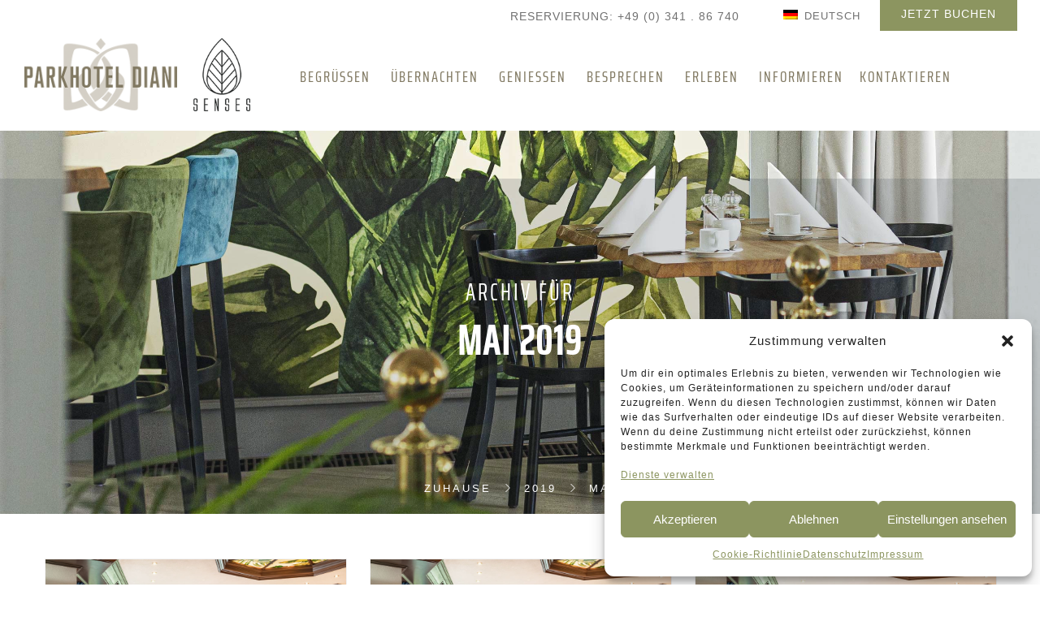

--- FILE ---
content_type: text/html; charset=UTF-8
request_url: https://www.parkhotel-diani.de/2019/05/
body_size: 16709
content:
<!DOCTYPE html>
<html dir="ltr" lang="de-DE" prefix="og: https://ogp.me/ns#">
<head>
 
    <meta charset="UTF-8"> 
    <meta name="viewport" content="width=device-width, initial-scale=1.0">
        	
<script>var disableStr = 'ga-disable-UA-58466463-1'; if (document.cookie.indexOf(disableStr + '=true') > -1) { window[disableStr] = true; }</script><title>Mai, 2019 | Parkhotel Diani</title>

		<!-- All in One SEO 4.6.7.1 - aioseo.com -->
		<meta name="robots" content="noindex, max-snippet:-1, max-image-preview:large, max-video-preview:-1" />
		<link rel="canonical" href="https://www.parkhotel-diani.de/2019/05/" />
		<meta name="generator" content="All in One SEO (AIOSEO) 4.6.7.1" />
		<!-- All in One SEO -->

	<script type="text/javascript">
			var ajaxurl = "https://www.parkhotel-diani.de/wp-admin/admin-ajax.php";
	</script>
	<link rel='dns-prefetch' href='//www.parkhotel-diani.de' />
<link rel="alternate" type="application/rss+xml" title="Parkhotel Diani &raquo; Feed" href="https://www.parkhotel-diani.de/feed/" />
<link rel="alternate" type="application/rss+xml" title="Parkhotel Diani &raquo; Kommentar-Feed" href="https://www.parkhotel-diani.de/comments/feed/" />
<style id='classic-theme-styles-inline-css' type='text/css'>
/*! This file is auto-generated */
.wp-block-button__link{color:#fff;background-color:#32373c;border-radius:9999px;box-shadow:none;text-decoration:none;padding:calc(.667em + 2px) calc(1.333em + 2px);font-size:1.125em}.wp-block-file__button{background:#32373c;color:#fff;text-decoration:none}
</style>
<style id='global-styles-inline-css' type='text/css'>
body{--wp--preset--color--black: #000000;--wp--preset--color--cyan-bluish-gray: #abb8c3;--wp--preset--color--white: #ffffff;--wp--preset--color--pale-pink: #f78da7;--wp--preset--color--vivid-red: #cf2e2e;--wp--preset--color--luminous-vivid-orange: #ff6900;--wp--preset--color--luminous-vivid-amber: #fcb900;--wp--preset--color--light-green-cyan: #7bdcb5;--wp--preset--color--vivid-green-cyan: #00d084;--wp--preset--color--pale-cyan-blue: #8ed1fc;--wp--preset--color--vivid-cyan-blue: #0693e3;--wp--preset--color--vivid-purple: #9b51e0;--wp--preset--gradient--vivid-cyan-blue-to-vivid-purple: linear-gradient(135deg,rgba(6,147,227,1) 0%,rgb(155,81,224) 100%);--wp--preset--gradient--light-green-cyan-to-vivid-green-cyan: linear-gradient(135deg,rgb(122,220,180) 0%,rgb(0,208,130) 100%);--wp--preset--gradient--luminous-vivid-amber-to-luminous-vivid-orange: linear-gradient(135deg,rgba(252,185,0,1) 0%,rgba(255,105,0,1) 100%);--wp--preset--gradient--luminous-vivid-orange-to-vivid-red: linear-gradient(135deg,rgba(255,105,0,1) 0%,rgb(207,46,46) 100%);--wp--preset--gradient--very-light-gray-to-cyan-bluish-gray: linear-gradient(135deg,rgb(238,238,238) 0%,rgb(169,184,195) 100%);--wp--preset--gradient--cool-to-warm-spectrum: linear-gradient(135deg,rgb(74,234,220) 0%,rgb(151,120,209) 20%,rgb(207,42,186) 40%,rgb(238,44,130) 60%,rgb(251,105,98) 80%,rgb(254,248,76) 100%);--wp--preset--gradient--blush-light-purple: linear-gradient(135deg,rgb(255,206,236) 0%,rgb(152,150,240) 100%);--wp--preset--gradient--blush-bordeaux: linear-gradient(135deg,rgb(254,205,165) 0%,rgb(254,45,45) 50%,rgb(107,0,62) 100%);--wp--preset--gradient--luminous-dusk: linear-gradient(135deg,rgb(255,203,112) 0%,rgb(199,81,192) 50%,rgb(65,88,208) 100%);--wp--preset--gradient--pale-ocean: linear-gradient(135deg,rgb(255,245,203) 0%,rgb(182,227,212) 50%,rgb(51,167,181) 100%);--wp--preset--gradient--electric-grass: linear-gradient(135deg,rgb(202,248,128) 0%,rgb(113,206,126) 100%);--wp--preset--gradient--midnight: linear-gradient(135deg,rgb(2,3,129) 0%,rgb(40,116,252) 100%);--wp--preset--font-size--small: 13px;--wp--preset--font-size--medium: 20px;--wp--preset--font-size--large: 36px;--wp--preset--font-size--x-large: 42px;--wp--preset--spacing--20: 0.44rem;--wp--preset--spacing--30: 0.67rem;--wp--preset--spacing--40: 1rem;--wp--preset--spacing--50: 1.5rem;--wp--preset--spacing--60: 2.25rem;--wp--preset--spacing--70: 3.38rem;--wp--preset--spacing--80: 5.06rem;--wp--preset--shadow--natural: 6px 6px 9px rgba(0, 0, 0, 0.2);--wp--preset--shadow--deep: 12px 12px 50px rgba(0, 0, 0, 0.4);--wp--preset--shadow--sharp: 6px 6px 0px rgba(0, 0, 0, 0.2);--wp--preset--shadow--outlined: 6px 6px 0px -3px rgba(255, 255, 255, 1), 6px 6px rgba(0, 0, 0, 1);--wp--preset--shadow--crisp: 6px 6px 0px rgba(0, 0, 0, 1);}:where(.is-layout-flex){gap: 0.5em;}:where(.is-layout-grid){gap: 0.5em;}body .is-layout-flex{display: flex;}body .is-layout-flex{flex-wrap: wrap;align-items: center;}body .is-layout-flex > *{margin: 0;}body .is-layout-grid{display: grid;}body .is-layout-grid > *{margin: 0;}:where(.wp-block-columns.is-layout-flex){gap: 2em;}:where(.wp-block-columns.is-layout-grid){gap: 2em;}:where(.wp-block-post-template.is-layout-flex){gap: 1.25em;}:where(.wp-block-post-template.is-layout-grid){gap: 1.25em;}.has-black-color{color: var(--wp--preset--color--black) !important;}.has-cyan-bluish-gray-color{color: var(--wp--preset--color--cyan-bluish-gray) !important;}.has-white-color{color: var(--wp--preset--color--white) !important;}.has-pale-pink-color{color: var(--wp--preset--color--pale-pink) !important;}.has-vivid-red-color{color: var(--wp--preset--color--vivid-red) !important;}.has-luminous-vivid-orange-color{color: var(--wp--preset--color--luminous-vivid-orange) !important;}.has-luminous-vivid-amber-color{color: var(--wp--preset--color--luminous-vivid-amber) !important;}.has-light-green-cyan-color{color: var(--wp--preset--color--light-green-cyan) !important;}.has-vivid-green-cyan-color{color: var(--wp--preset--color--vivid-green-cyan) !important;}.has-pale-cyan-blue-color{color: var(--wp--preset--color--pale-cyan-blue) !important;}.has-vivid-cyan-blue-color{color: var(--wp--preset--color--vivid-cyan-blue) !important;}.has-vivid-purple-color{color: var(--wp--preset--color--vivid-purple) !important;}.has-black-background-color{background-color: var(--wp--preset--color--black) !important;}.has-cyan-bluish-gray-background-color{background-color: var(--wp--preset--color--cyan-bluish-gray) !important;}.has-white-background-color{background-color: var(--wp--preset--color--white) !important;}.has-pale-pink-background-color{background-color: var(--wp--preset--color--pale-pink) !important;}.has-vivid-red-background-color{background-color: var(--wp--preset--color--vivid-red) !important;}.has-luminous-vivid-orange-background-color{background-color: var(--wp--preset--color--luminous-vivid-orange) !important;}.has-luminous-vivid-amber-background-color{background-color: var(--wp--preset--color--luminous-vivid-amber) !important;}.has-light-green-cyan-background-color{background-color: var(--wp--preset--color--light-green-cyan) !important;}.has-vivid-green-cyan-background-color{background-color: var(--wp--preset--color--vivid-green-cyan) !important;}.has-pale-cyan-blue-background-color{background-color: var(--wp--preset--color--pale-cyan-blue) !important;}.has-vivid-cyan-blue-background-color{background-color: var(--wp--preset--color--vivid-cyan-blue) !important;}.has-vivid-purple-background-color{background-color: var(--wp--preset--color--vivid-purple) !important;}.has-black-border-color{border-color: var(--wp--preset--color--black) !important;}.has-cyan-bluish-gray-border-color{border-color: var(--wp--preset--color--cyan-bluish-gray) !important;}.has-white-border-color{border-color: var(--wp--preset--color--white) !important;}.has-pale-pink-border-color{border-color: var(--wp--preset--color--pale-pink) !important;}.has-vivid-red-border-color{border-color: var(--wp--preset--color--vivid-red) !important;}.has-luminous-vivid-orange-border-color{border-color: var(--wp--preset--color--luminous-vivid-orange) !important;}.has-luminous-vivid-amber-border-color{border-color: var(--wp--preset--color--luminous-vivid-amber) !important;}.has-light-green-cyan-border-color{border-color: var(--wp--preset--color--light-green-cyan) !important;}.has-vivid-green-cyan-border-color{border-color: var(--wp--preset--color--vivid-green-cyan) !important;}.has-pale-cyan-blue-border-color{border-color: var(--wp--preset--color--pale-cyan-blue) !important;}.has-vivid-cyan-blue-border-color{border-color: var(--wp--preset--color--vivid-cyan-blue) !important;}.has-vivid-purple-border-color{border-color: var(--wp--preset--color--vivid-purple) !important;}.has-vivid-cyan-blue-to-vivid-purple-gradient-background{background: var(--wp--preset--gradient--vivid-cyan-blue-to-vivid-purple) !important;}.has-light-green-cyan-to-vivid-green-cyan-gradient-background{background: var(--wp--preset--gradient--light-green-cyan-to-vivid-green-cyan) !important;}.has-luminous-vivid-amber-to-luminous-vivid-orange-gradient-background{background: var(--wp--preset--gradient--luminous-vivid-amber-to-luminous-vivid-orange) !important;}.has-luminous-vivid-orange-to-vivid-red-gradient-background{background: var(--wp--preset--gradient--luminous-vivid-orange-to-vivid-red) !important;}.has-very-light-gray-to-cyan-bluish-gray-gradient-background{background: var(--wp--preset--gradient--very-light-gray-to-cyan-bluish-gray) !important;}.has-cool-to-warm-spectrum-gradient-background{background: var(--wp--preset--gradient--cool-to-warm-spectrum) !important;}.has-blush-light-purple-gradient-background{background: var(--wp--preset--gradient--blush-light-purple) !important;}.has-blush-bordeaux-gradient-background{background: var(--wp--preset--gradient--blush-bordeaux) !important;}.has-luminous-dusk-gradient-background{background: var(--wp--preset--gradient--luminous-dusk) !important;}.has-pale-ocean-gradient-background{background: var(--wp--preset--gradient--pale-ocean) !important;}.has-electric-grass-gradient-background{background: var(--wp--preset--gradient--electric-grass) !important;}.has-midnight-gradient-background{background: var(--wp--preset--gradient--midnight) !important;}.has-small-font-size{font-size: var(--wp--preset--font-size--small) !important;}.has-medium-font-size{font-size: var(--wp--preset--font-size--medium) !important;}.has-large-font-size{font-size: var(--wp--preset--font-size--large) !important;}.has-x-large-font-size{font-size: var(--wp--preset--font-size--x-large) !important;}
.wp-block-navigation a:where(:not(.wp-element-button)){color: inherit;}
:where(.wp-block-post-template.is-layout-flex){gap: 1.25em;}:where(.wp-block-post-template.is-layout-grid){gap: 1.25em;}
:where(.wp-block-columns.is-layout-flex){gap: 2em;}:where(.wp-block-columns.is-layout-grid){gap: 2em;}
.wp-block-pullquote{font-size: 1.5em;line-height: 1.6;}
</style>
<link rel='stylesheet' id='wpo_min-header-0-css' href='https://www.parkhotel-diani.de/wp-content/cache/wpo-minify/1721819320/assets/wpo-minify-header-8a59604e.min.css' type='text/css' media='all' />
<script type="text/javascript" id="wpo_min-header-0-js-extra">
/* <![CDATA[ */
var rllArgs = {"script":"nivo_lightbox","selector":"lightbox","custom_events":""};
var wpm_localize_data = {"wpm_block_switch_nonce":"eca356ca3b","ajax_url":"https:\/\/www.parkhotel-diani.de\/wp-admin\/admin-ajax.php","current_url":"https:\/\/www.parkhotel-diani.de\/2019\/05\/"};
/* ]]> */
</script>
<script type="text/javascript" src="https://www.parkhotel-diani.de/wp-content/cache/wpo-minify/1721819320/assets/wpo-minify-header-9f5f5180.min.js" id="wpo_min-header-0-js"></script>
<link rel="EditURI" type="application/rsd+xml" title="RSD" href="https://www.parkhotel-diani.de/xmlrpc.php?rsd" />
<meta name="generator" content="WordPress 6.5.5" />

<link rel='stylesheet' id='3909-css' href='//www.parkhotel-diani.de/wp-content/uploads/custom-css-js/3909.css?v=8159' type="text/css" media='all' />

<script type="text/javascript" src='//www.parkhotel-diani.de/wp-content/uploads/custom-css-js/2825.js?v=892'></script>

	
    <style type="text/css">

    	/*color_dark_1*/
		.nd_booking_bg_greydark, #nd_booking_slider_range .ui-slider-range, #nd_booking_slider_range .ui-slider-handle,
		.ui-tooltip.nd_booking_tooltip_jquery_content,.ui-datepicker,.ui-datepicker .ui-datepicker-prev span,
		.ui-datepicker .ui-datepicker-next span { background-color: #1c1c1c; }
		#nd_booking_search_filter_options li p { border-bottom: 2px solid #1c1c1c;}
		#nd_booking_checkout_payment_tab_list li.ui-state-active { border-bottom: 1px solid #1c1c1c;}
		.nd_booking_border_1_solid_greydark_important { border: 1px solid #1c1c1c !important;}

		/*color_dark_2*/
		.nd_booking_bg_greydark_2, .ui-datepicker .ui-datepicker-header { background-color: #151515; }
		.nd_booking_bg_greydark_2_important { background-color: #151515 !important; }
		
		/*color_1*/
		.nd_booking_bg_yellow, .nd_booking_btn_pagination_active, .ui-datepicker-today a { background-color: #8c9560; }
		.nd_booking_color_yellow_important { color: #8c9560 !important ; }

		/*color_2*/
		.nd_booking_bg_red { background-color: #8c9560; }

		/*color_3*/
		.nd_booking_bg_color_3 { background-color: #d34949; }
       
    </style>
    



<!--START  for post-->
<style type="text/css">

    /*sidebar*/
    .nd_booking_sidebar .widget { margin-bottom: 40px; }
    .nd_booking_sidebar .widget img, .nd_booking_sidebar .widget select { max-width: 100%; }
    .nd_booking_sidebar .widget h3 { margin-bottom: 20px; font-weight: bolder; }

    /*search*/
    .nd_booking_sidebar .widget.widget_search input[type="text"] { width: 100%; font-weight: lighter; }
    .nd_booking_sidebar .widget.widget_search input[type="submit"] { margin-top: 20px; letter-spacing: 2px; text-transform: uppercase; font-weight: bold; font-size: 11px; font-family: 'Open Sans', sans-serif; }

    /*list*/
    .nd_booking_sidebar .widget ul { margin: 0px; padding: 0px; list-style: none; }
    .nd_booking_sidebar .widget > ul > li { padding: 10px; border-bottom: 1px solid #f1f1f1; }
    .nd_booking_sidebar .widget > ul > li:last-child { padding-bottom: 0px; border-bottom: 0px solid #f1f1f1; }
    .nd_booking_sidebar .widget ul li { padding: 10px; }
    .nd_booking_sidebar .widget ul.children { padding: 10px; }
    .nd_booking_sidebar .widget ul.children:last-child { padding-bottom: 0px; }

    /*calendar*/
    .nd_booking_sidebar .widget.widget_calendar table { text-align: center; background-color: #1c1c1c; width: 100%; border: 0px solid #f1f1f1; line-height: 20px; }
    .nd_booking_sidebar .widget.widget_calendar table th { padding: 10px 5px; font-size: 12px; }
    .nd_booking_sidebar .widget.widget_calendar table td { padding: 10px 5px; color: #fff; font-size: 12px; }
    .nd_booking_sidebar .widget.widget_calendar table tbody td a { color: #fff; padding: 5px; border-radius: 0px; }
    .nd_booking_sidebar .widget.widget_calendar table tfoot td a { color: #fff; background-color: #8c9560; padding: 5px; border-radius: 0px; font-size: 12px; text-transform: uppercase; }
    .nd_booking_sidebar .widget.widget_calendar table tfoot td { padding-bottom: 20px; }
    .nd_booking_sidebar .widget.widget_calendar table tfoot td#prev { text-align: right; }
    .nd_booking_sidebar .widget.widget_calendar table tfoot td#next { text-align: left; }
    .nd_booking_sidebar .widget.widget_calendar table caption { font-size: 20px; font-weight: bolder; background-color: #151515; padding: 20px; border: 0px solid #f1f1f1; border-bottom: 0px; }


    /*color calendar*/
    .nd_booking_sidebar .widget.widget_calendar table thead { color: #1c1c1c; }
    .nd_booking_sidebar .widget.widget_calendar table tbody td a { background-color: #8c9560; }
    .nd_booking_sidebar .widget.widget_calendar table caption { color:#fff; font-family: 'Poppins', sans-serif; }

    /*menu*/
    .nd_booking_sidebar .widget div ul { margin: 0px; padding: 0px; list-style: none; }
    .nd_booking_sidebar .widget div > ul > li { padding: 10px; border-bottom: 1px solid #f1f1f1; }
    .nd_booking_sidebar .widget div > ul > li:last-child { padding-bottom: 0px; border-bottom: 0px solid #f1f1f1; }
    .nd_booking_sidebar .widget div ul li { padding: 10px; }
    .nd_booking_sidebar .widget div ul.sub-menu { padding: 10px; }
    .nd_booking_sidebar .widget div ul.sub-menu:last-child { padding-bottom: 0px; }

    /*tag*/
    .nd_booking_sidebar .widget.widget_tag_cloud a { padding: 8px; border: 1px solid #f1f1f1; border-radius: 0px; display: inline-block; margin: 5px; margin-left: 0px; font-size: 12px !important; line-height: 12px; }

</style>
<!--END css for post-->
	
    <style type="text/css">

    	/*START FONTS FAMILY*/
    	.nd_options_customizer_fonts .nd_options_first_font,
    	.nd_options_customizer_fonts h1,
    	.nd_options_customizer_fonts h2,
    	.nd_options_customizer_fonts h3,
    	.nd_options_customizer_fonts h4,
    	.nd_options_customizer_fonts h5,
    	.nd_options_customizer_fonts h6
    	{ font-family: 'Poppins', sans-serif; }

    	.nd_options_customizer_fonts,
    	.nd_options_customizer_fonts .nd_options_second_font,
    	.nd_options_customizer_fonts p,
    	.nd_options_customizer_fonts a,
    	.nd_options_customizer_fonts select,
    	.nd_options_customizer_fonts textarea,
    	.nd_options_customizer_fonts label,
    	.nd_options_customizer_fonts input,
    	#start_nicdark_framework
    	{ font-family: 'Open Sans', sans-serif; }

    	.nd_options_customizer_fonts .nd_options_second_font_important
    	{ font-family: 'Open Sans', sans-serif !important; }

    	.nd_options_customizer_fonts .nd_options_third_font
    	{ font-family: 'Poppins', sans-serif; }


    	/*START FONTS COLOR*/
    	.nd_options_customizer_fonts .nd_options_color_greydark,
    	.nd_options_customizer_fonts h1,
    	.nd_options_customizer_fonts h2,
    	.nd_options_customizer_fonts h3,
    	.nd_options_customizer_fonts h4,
    	.nd_options_customizer_fonts h5,
    	.nd_options_customizer_fonts h6
    	{ color: #1c1c1c; }
    	.nd_options_customizer_fonts .nd_options_color_greydark_important
    	{ color: #1c1c1c !important; }

    	/*PLACEHOLDER*/
    	.nd_options_customizer_fonts .nd_options_placeholder_color_greydark_important::-webkit-input-placeholder { color: #1c1c1c !important; }
		.nd_options_customizer_fonts .nd_options_placeholder_color_greydark_important::-moz-placeholder { color: #1c1c1c !important; }
		.nd_options_customizer_fonts .nd_options_placeholder_color_greydark_important:-ms-input-placeholder { color: #1c1c1c !important; }
		.nd_options_customizer_fonts .nd_options_placeholder_color_greydark_important:-moz-placeholder { color: #1c1c1c !important; }

    	.nd_options_customizer_fonts,
    	.nd_options_customizer_fonts .nd_options_color_grey,
    	.nd_options_customizer_fonts p,
    	.nd_options_customizer_fonts a,
    	.nd_options_customizer_fonts select,
    	.nd_options_customizer_fonts textarea,
    	.nd_options_customizer_fonts label,
    	.nd_options_customizer_fonts input
    	{ color: #1c1c1c; }

    	.nd_options_color_grey_important { color: #1c1c1c !important; }


    	/*compatibility with plugin Learning*/
    	#nd_learning_calendar_single_course .ui-datepicker-title {
    		font-family: 'Poppins', sans-serif;
    		color: #1c1c1c;	
    	}
    	#nd_learning_calendar_single_course .ui-datepicker-calendar th {
    		color: #1c1c1c;	
    	}
       
    </style>
    


	
    <style type="text/css">

    	/*START FORMS STYLES*/
    	.nd_options_customizer_forms span.wpcf7-not-valid-tip,
    	.nd_options_customizer_forms .wpcf7-response-output.wpcf7-validation-errors,
    	.wpcf7-response-output
    	{ 
    		background-color: #8c9560; 
    		border-width: 0px !important;
    		border-color: #8c9560 !important;
    		border-radius: 0px;
    		border-style: solid;
    		padding: 5px !important;
    		color: #ffffff;
    		margin: 10px 0px 10px 0px !important;
    		font-size: 13px;
    		line-height: 20px;
    	}
    	.nd_options_customizer_forms .wpcf7-response-output.wpcf7-mail-sent-ok
    	{ 
    		background-color: #8c9560; 
    		border-width: 0px;
    		border-color: #8c9560;
    		border-radius: 0px;
    		border-style: solid;
    		padding: 5px;
    		color: #ffffff;
    		margin: 0px;
    		margin-top: 10px;
    		font-size: 13px;
    		line-height: 20px;
    	}


    	/*new compatibility*/
    	.nd_options_customizer_forms .wpcf7 form.sent .wpcf7-response-output {
    		background-color: #8c9560; 
    		border-width: 0px;
    		border-color: #8c9560;
    		border-radius: 0px;
    		border-style: solid;
    		padding: 5px;
    		color: #ffffff;
    		margin: 0px;
    		margin-top: 10px;
    		font-size: 13px;
    		line-height: 20px;
    	}



       
    </style>
    


	
    <style type="text/css">

    	/*START FORMS STYLES*/
    	.nd_options_customizer_forms input[type="text"],
    	.nd_options_customizer_forms input[type="email"],
    	.nd_options_customizer_forms input[type="url"],
    	.nd_options_customizer_forms input[type="tel"],
    	.nd_options_customizer_forms input[type="number"],
    	.nd_options_customizer_forms input[type="date"],
    	.nd_options_customizer_forms input[type="file"],
    	.nd_options_customizer_forms input[type="password"],
    	.nd_options_customizer_forms select,
    	.nd_options_customizer_forms textarea,
    	.StripeElement

    	{ 
    		background-color: #f9f9f9; 
    		border-width: 1px;
    		border-color: #f1f1f1;
    		border-radius: 0px;
    		border-style: solid;
    		padding: 10px 20px;
    		-webkit-appearance: none;
    		color: #878787 !important;

    		    	}


    	.nd_options_customizer_forms input[type="text"]::-webkit-input-placeholder,
    	.nd_options_customizer_forms input[type="email"]::-webkit-input-placeholder,
    	.nd_options_customizer_forms input[type="url"]::-webkit-input-placeholder, 
    	.nd_options_customizer_forms input[type="tel"]::-webkit-input-placeholder ,
    	.nd_options_customizer_forms input[type="password"]::-webkit-input-placeholder ,
    	.nd_options_customizer_forms input[type="number"]::-webkit-input-placeholder,
    	.nd_options_customizer_forms textarea::-webkit-input-placeholder  {
    		color: #878787 !important;	
    	}


    	.nd_options_customizer_forms select {
    		cursor: pointer;
    	}

    	.nd_options_customizer_forms select option {
    		padding: 10px 20px;	
    	}

       
    </style>
    


	
    <style type="text/css">

    	/*START FORMS STYLES*/
    	.nd_options_customizer_forms input[type="submit"],
    	.nd_options_customizer_forms button[type="submit"],
    	.give-btn.give-btn-modal
    	{ 
    		background-color: #8c9560; 
    		border-width: 0px;
    		border-color: #8c9560;
    		border-radius: 0px;
    		border-style: solid;
    		padding: 10px 20px;
    		-webkit-appearance: none;
    		color: #ffffff;
    		cursor: pointer;
    		font-family: 'Poppins', sans-serif;

    	}

       
    </style>
    


	<style type="text/css">

		.nd_options_cursor_default_a > a { cursor: default; }
		.nd_options_customizer_labels_color_new { background-color: #8c9560; }
		
		/*hot*/
		.nd_options_navigation_type .menu li.nd_options_hot_label > a:after,
		#nd_options_header_5 .menu li.nd_options_hot_label > a:after,
		#nd_options_header_6 .menu li.nd_options_hot_label > a:after { content: "HOT"; float: right; background-color: #8c9560; border-radius: 3px; color: #fff; font-size: 10px; line-height: 10px; padding: 3px 5px; }
		
		/*best*/
		.nd_options_navigation_type .menu li.nd_options_best_label > a:after,
		#nd_options_header_5 .menu li.nd_options_best_label > a:after,
		#nd_options_header_6 .menu li.nd_options_best_label > a:after { content: "BEST"; float: right; background-color: #8c9560; border-radius: 3px; color: #fff; font-size: 10px; line-height: 10px; padding: 3px 5px; }
		
		/*new*/
		.nd_options_navigation_type .menu li.nd_options_new_label > a:after,
		#nd_options_header_5 .menu li.nd_options_new_label > a:after,
		#nd_options_header_6 .menu li.nd_options_new_label > a:after { content: "NEW"; float: right; background-color: #8c9560; border-radius: 3px; color: #fff; font-size: 10px; line-height: 10px; padding: 3px 5px; }
		
		/*slide*/
		.nd_options_navigation_type .menu li.nd_options_slide_label > a:after,
		#nd_options_header_5 .menu li.nd_options_slide_label > a:after,
		#nd_options_header_6 .menu li.nd_options_slide_label > a:after { content: "SLIDE"; float: right; background-color: #8c9560; border-radius: 3px; color: #fff; font-size: 10px; line-height: 10px; padding: 3px 5px; }

		/*demo*/
		.nd_options_navigation_type .menu li.nd_options_demo_label > a:after,
		#nd_options_header_5 .menu li.nd_options_demo_label > a:after,
		#nd_options_header_6 .menu li.nd_options_demo_label > a:after { content: "DEMO"; float: right; background-color: #8c9560; border-radius: 3px; color: #fff; font-size: 10px; line-height: 10px; padding: 3px 5px; }

		/*all*/
		#nd_options_header_6 .menu li.nd_options_hot_label > a:after,
		#nd_options_header_6 .menu li.nd_options_best_label > a:after,
		#nd_options_header_6 .menu li.nd_options_new_label > a:after,
		#nd_options_header_6 .menu li.nd_options_slide_label > a:after,
		#nd_options_header_6 .menu li.nd_options_demo_label > a:after { padding: 5px 5px 3px 5px; border-radius: 0px; letter-spacing: 1px; }

		/*all*/
		.nd_elements_navigation_sidebar_content .menu li.nd_options_new_label > a:after,
		.nd_elements_navigation_sidebar_content .menu li.nd_options_hot_label > a:after,
		.nd_elements_navigation_sidebar_content .menu li.nd_options_best_label > a:after,
		.nd_elements_navigation_sidebar_content .menu li.nd_options_slide_label > a:after,
		.nd_elements_navigation_sidebar_content .menu li.nd_options_demo_label > a:after { display: none; }
		
	</style>

	
	<!--START css-->
	<style type="text/css">

		.nd_options_navigation_search_content_form {  }
		.nd_options_navigation_search_content_form input[type="search"] { 
			background: none;
			border: 0px;
			border-bottom: 2px solid #fff;
			color: #fff;
			font-size: 30px;
			line-height: 30px;
		}
		.nd_options_navigation_search_content_form input[type="search"]::-webkit-input-placeholder { color: #fff; }
		.nd_options_navigation_search_content_form input[type="submit"]{ 
			font-size: 25px;
		    line-height: 40px;
		    margin-left: 20px;
		}
		
	</style>
	<!--END css-->





<!--START css-->
<style type="text/css">

	.nd_options_navigation_2 div > ul { list-style: none; margin: 0px; padding: 0px; text-align: right; }
	.nd_options_navigation_2 div > ul > li { display: inline-block; padding: 0px; }
	.nd_options_navigation_2 div > ul > li:after { content: "|"; display: inline-block; margin: 0px 20px; color: #ffffff; }
	.nd_options_navigation_2 div > ul > li:last-child:after { content: ""; margin: 0px; }
	.nd_options_navigation_2 div li a { color: #717171; font-size: 16px; line-height: 16px; font-family: Poppins; }
	.nd_options_navigation_2 div > ul li:hover > ul.sub-menu { display: block; }
	.nd_options_navigation_2 div > ul li > ul.sub-menu { z-index: 999; position: absolute; margin: 0px; padding: 0px; list-style: none; display: none; margin-left: -20px; padding-top: 20px; width: 190px; }
	.nd_options_navigation_2 div > ul li > ul.sub-menu > li { padding: 15px 20px; border-bottom: 1px solid #f1f1f1; text-align: left; background-color: #fff; position: relative; box-shadow: 0px 2px 5px #f1f1f1; float: left; width: 100%; box-sizing:border-box; }
	.nd_options_navigation_2 div > ul li > ul.sub-menu > li:hover { background-color: #f9f9f9;  }
	.nd_options_navigation_2 div > ul li > ul.sub-menu > li:last-child { border-bottom: 0px solid #000; }
	.nd_options_navigation_2 div > ul li > ul.sub-menu li a { font-size: 14px; color: #1c1c1c; float: left; width: 100%; }
	.nd_options_navigation_2 div > ul li > ul.sub-menu li > ul.sub-menu { margin-left: 170px; top: 0; padding-top: 0; padding-left: 20px; }
	/*responsive*/
	.nd_options_navigation_2_sidebar div > ul { list-style: none; margin: 0px; padding: 0px; }
	.nd_options_navigation_2_sidebar div > ul > li { display: inline-block; width: 100%; padding: 0px 0px 20px 0px; }
	.nd_options_navigation_2_sidebar div li a { font-family: Poppins; }
	.nd_options_navigation_2_sidebar div li > a { padding: 10px 0px; display: inline-block; font-size: 24px; font-family: Poppins; text-transform: lowercase; color: #fff; }
	.nd_options_navigation_2_sidebar div li > a::first-letter { text-transform: uppercase; }
	.nd_options_navigation_2_sidebar div > ul li > ul.sub-menu { margin: 0px; padding: 0px; list-style: none; }
	.nd_options_navigation_2_sidebar div > ul li > ul.sub-menu > li { padding: 0px 20px; text-align: left; }
	.nd_options_navigation_2_sidebar div > ul li > ul.sub-menu li a { font-size: 14px; }
	.nd_options_navigation_2_sidebar_content li.nd_options_customizer_labels_color_new { padding: 0px !important; background-color: transparent !important; }
	/*top header*/
	.nd_options_navigation_top_header_2 { font-size: 13px; line-height: 18px; }
	.nd_options_navigation_top_header_2 > ul { list-style: none; margin: 0px; padding: 0px; }
	.nd_options_navigation_top_header_2 > ul > li { display: inline-block; }
	.nd_options_navigation_top_header_2> ul > li:after { content: "|"; display: inline-block; margin: 0px 15px; font-size: 13px; }
	.nd_options_navigation_top_header_2 > ul > li:last-child:after { content: ""; margin: 0px; }
	.nd_options_navigation_top_header_2 li a { font-size: 13px; }
	.nd_options_navigation_top_header_2 > ul li:hover > ul.nd_options_sub_menu { display: block; }
	.nd_options_navigation_top_header_2 > ul li > ul.nd_options_sub_menu { padding: 10px 0px 0px 15px; position: absolute; margin: 0px; list-style: none; display: none; z-index: 9; }
	.nd_options_navigation_top_header_2 > ul li > ul.nd_options_sub_menu > li { padding: 7px 15px; font-size: 13px; border-bottom: 1px solid #595959; background-color: #444444; }
	.nd_options_navigation_top_header_2 > ul li > ul.nd_options_sub_menu > li:last-child { border-bottom: 0px solid #000; }
   
	#nd_options_navigation_top_header_2_left div:last-child div a img { margin-right: 0px; }
	#nd_options_navigation_top_header_2_right div:last-child div a img { margin-left: 0px; }

	/*arrow for item has children*/
	.nd_options_navigation_2 .menu ul.sub-menu li.menu-item-has-children > a:after { content:""; float: right; border-style: solid; border-width: 5px 0 5px 5px; border-color: transparent transparent transparent #1c1c1c; margin-top: 3px; }

</style>
<!--END css-->






    <!--START  for post-->
    <style type="text/css">

        /*sidebar*/
        .wpb_widgetised_column .widget { margin-bottom: 40px; }
        .wpb_widgetised_column .widget img, .wpb_widgetised_column .widget select { max-width: 100%; }
        .wpb_widgetised_column .widget h3 { margin-bottom: 20px; font-weight: normal; }

        /*search*/
        .wpb_widgetised_column .widget.widget_search input[type="text"] { width: 100%; }
        .wpb_widgetised_column .widget.widget_search input[type="submit"] { margin-top: 20px; }

        /*list*/
        .wpb_widgetised_column .widget ul { margin: 0px; padding: 0px; list-style: none; }
        .wpb_widgetised_column .widget > ul > li { padding: 10px; border-bottom: 1px solid #f1f1f1; }
        .wpb_widgetised_column .widget > ul > li:last-child { padding-bottom: 0px; border-bottom: 0px solid #f1f1f1; }
        .wpb_widgetised_column .widget ul li { padding: 10px; }
        .wpb_widgetised_column .widget ul.children { padding: 10px; }
        .wpb_widgetised_column .widget ul.children:last-child { padding-bottom: 0px; }

        /*calendar*/
        .wpb_widgetised_column .widget.widget_calendar table { text-align: center; background-color: #fff; width: 100%; border: 1px solid #f1f1f1; line-height: 20px; }
        .wpb_widgetised_column .widget.widget_calendar table th { padding: 10px 5px; }
        .wpb_widgetised_column .widget.widget_calendar table td { padding: 10px 5px; }
        .wpb_widgetised_column .widget.widget_calendar table tbody td a { color: #fff; padding: 5px; border-radius: 3px; }
        .wpb_widgetised_column .widget.widget_calendar table tfoot td a { color: #fff; background-color: #444444; padding: 5px; border-radius: 15px; font-size: 13px; }
        .wpb_widgetised_column .widget.widget_calendar table tfoot td { padding-bottom: 20px; }
        .wpb_widgetised_column .widget.widget_calendar table tfoot td#prev { text-align: right; }
        .wpb_widgetised_column .widget.widget_calendar table tfoot td#next { text-align: left; }
        .wpb_widgetised_column .widget.widget_calendar table caption { font-size: 20px; font-weight: bolder; background-color: #f9f9f9; padding: 20px; border: 1px solid #f1f1f1; border-bottom: 0px; }

        /*color calendar*/
        .wpb_widgetised_column .widget.widget_calendar table thead { color: #1c1c1c; }
        .wpb_widgetised_column .widget.widget_calendar table tbody td a { background-color: #8c9560; }
        .wpb_widgetised_column .widget.widget_calendar table caption { color: #1c1c1c; font-family: 'Poppins', sans-serif; }

        /*menu*/
        .wpb_widgetised_column .widget div ul { margin: 0px; padding: 0px; list-style: none; }
        .wpb_widgetised_column .widget div > ul > li { padding: 10px; border-bottom: 1px solid #f1f1f1; }
        .wpb_widgetised_column .widget div > ul > li:last-child { padding-bottom: 0px; border-bottom: 0px solid #f1f1f1; }
        .wpb_widgetised_column .widget div ul li { padding: 10px; }
        .wpb_widgetised_column .widget div ul.sub-menu { padding: 10px; }
        .wpb_widgetised_column .widget div ul.sub-menu:last-child { padding-bottom: 0px; }

        /*tag*/
        .wpb_widgetised_column .widget.widget_tag_cloud a { padding: 5px 10px; border: 1px solid #f1f1f1; border-radius: 15px; display: inline-block; margin: 5px; margin-left: 0px; font-size: 13px !important; line-height: 20px; }

    </style>
    <!--END css for post-->



<link rel="alternate" hreflang="x-default" href="https://www.parkhotel-diani.de/2019/05/"/>
<link rel="alternate" hreflang="de-de" href="https://www.parkhotel-diani.de/2019/05/"/>
<link rel="alternate" hreflang="en-gb" href="https://www.parkhotel-diani.de/en/2019/05/"/>
			<style>.cmplz-hidden {
					display: none !important;
				}</style><meta name="generator" content="Powered by WPBakery Page Builder - drag and drop page builder for WordPress."/>
<noscript><style>.lazyload[data-src]{display:none !important;}</style></noscript><style>.lazyload{background-image:none !important;}.lazyload:before{background-image:none !important;}</style><meta name="generator" content="Powered by Slider Revolution 6.4.8 - responsive, Mobile-Friendly Slider Plugin for WordPress with comfortable drag and drop interface." />
<link rel="icon" href="https://www.parkhotel-diani.de/wp-content/uploads/2019/08/cropped-logo_sign_300x300-1-32x32.png" sizes="32x32" />
<link rel="icon" href="https://www.parkhotel-diani.de/wp-content/uploads/2019/08/cropped-logo_sign_300x300-1-192x192.png" sizes="192x192" />
<link rel="apple-touch-icon" href="https://www.parkhotel-diani.de/wp-content/uploads/2019/08/cropped-logo_sign_300x300-1-180x180.png" />
<meta name="msapplication-TileImage" content="https://www.parkhotel-diani.de/wp-content/uploads/2019/08/cropped-logo_sign_300x300-1-270x270.png" />
<script type="text/javascript">function setREVStartSize(e){
			//window.requestAnimationFrame(function() {				 
				window.RSIW = window.RSIW===undefined ? window.innerWidth : window.RSIW;	
				window.RSIH = window.RSIH===undefined ? window.innerHeight : window.RSIH;	
				try {								
					var pw = document.getElementById(e.c).parentNode.offsetWidth,
						newh;
					pw = pw===0 || isNaN(pw) ? window.RSIW : pw;
					e.tabw = e.tabw===undefined ? 0 : parseInt(e.tabw);
					e.thumbw = e.thumbw===undefined ? 0 : parseInt(e.thumbw);
					e.tabh = e.tabh===undefined ? 0 : parseInt(e.tabh);
					e.thumbh = e.thumbh===undefined ? 0 : parseInt(e.thumbh);
					e.tabhide = e.tabhide===undefined ? 0 : parseInt(e.tabhide);
					e.thumbhide = e.thumbhide===undefined ? 0 : parseInt(e.thumbhide);
					e.mh = e.mh===undefined || e.mh=="" || e.mh==="auto" ? 0 : parseInt(e.mh,0);		
					if(e.layout==="fullscreen" || e.l==="fullscreen") 						
						newh = Math.max(e.mh,window.RSIH);					
					else{					
						e.gw = Array.isArray(e.gw) ? e.gw : [e.gw];
						for (var i in e.rl) if (e.gw[i]===undefined || e.gw[i]===0) e.gw[i] = e.gw[i-1];					
						e.gh = e.el===undefined || e.el==="" || (Array.isArray(e.el) && e.el.length==0)? e.gh : e.el;
						e.gh = Array.isArray(e.gh) ? e.gh : [e.gh];
						for (var i in e.rl) if (e.gh[i]===undefined || e.gh[i]===0) e.gh[i] = e.gh[i-1];
											
						var nl = new Array(e.rl.length),
							ix = 0,						
							sl;					
						e.tabw = e.tabhide>=pw ? 0 : e.tabw;
						e.thumbw = e.thumbhide>=pw ? 0 : e.thumbw;
						e.tabh = e.tabhide>=pw ? 0 : e.tabh;
						e.thumbh = e.thumbhide>=pw ? 0 : e.thumbh;					
						for (var i in e.rl) nl[i] = e.rl[i]<window.RSIW ? 0 : e.rl[i];
						sl = nl[0];									
						for (var i in nl) if (sl>nl[i] && nl[i]>0) { sl = nl[i]; ix=i;}															
						var m = pw>(e.gw[ix]+e.tabw+e.thumbw) ? 1 : (pw-(e.tabw+e.thumbw)) / (e.gw[ix]);					
						newh =  (e.gh[ix] * m) + (e.tabh + e.thumbh);
					}				
					if(window.rs_init_css===undefined) window.rs_init_css = document.head.appendChild(document.createElement("style"));					
					document.getElementById(e.c).height = newh+"px";
					window.rs_init_css.innerHTML += "#"+e.c+"_wrapper { height: "+newh+"px }";				
				} catch(e){
					console.log("Failure at Presize of Slider:" + e)
				}					   
			//});
		  };</script>
<noscript><style> .wpb_animate_when_almost_visible { opacity: 1; }</style></noscript>	  
</head>  
<body data-cmplz=2 id="start_nicdark_framework" class="archive date nd_options_customizer_fonts nd_options_customizer_forms language-de wpb-js-composer js-comp-ver-6.6.0 vc_responsive">

<!--START theme-->
<div class="nicdark_site nicdark_bg_white  ">	
	

<div id="nd_options_site_filter"></div>

<!--START js-->
<script type="text/javascript">
//<![CDATA[

jQuery(document).ready(function() {

  //START
  jQuery(function ($) {
    
    //OPEN sidebar content ( navigation 2 )
	$('.nd_options_open_navigation_2_sidebar_content,.nd_options_open_navigation_3_sidebar_content,.nd_options_open_navigation_4_sidebar_content,.nd_options_open_navigation_5_sidebar_content').on("click",function(event){
		$('.nd_options_navigation_2_sidebar_content,.nd_options_navigation_3_sidebar_content,.nd_options_navigation_4_sidebar_content,.nd_options_navigation_5_sidebar_content').css({
			'right': '0px',
		});
	});
	//CLOSE	sidebar content ( navigation 2 )
	$('.nd_options_close_navigation_2_sidebar_content,.nd_options_close_navigation_3_sidebar_content,.nd_options_close_navigation_4_sidebar_content,.nd_options_close_navigation_5_sidebar_content').on("click",function(event){
		$('.nd_options_navigation_2_sidebar_content,.nd_options_navigation_3_sidebar_content,.nd_options_navigation_4_sidebar_content,.nd_options_navigation_5_sidebar_content').css({
			'right': '-300px'
		});
	});
	///////////


  });
  //END

});

//]]>
</script>
<!--END js-->







	
<!--START menu responsive-->
<div style="background-color: #151515 ;" class="nd_options_navigation_2_sidebar_content nd_options_padding_40 nd_options_box_sizing_border_box nd_options_overflow_hidden nd_options_overflow_y_auto nd_options_transition_all_08_ease nd_options_height_100_percentage nd_options_position_fixed nd_options_width_300 nd_options_right_300_negative nd_options_z_index_999">

    <img alt="" width="25" class="nd_options_close_navigation_2_sidebar_content nd_options_cursor_pointer nd_options_right_20 nd_options_top_20 nd_options_position_absolute lazyload" src="[data-uri]" data-src="https://www.parkhotel-diani.de/wp-content/plugins/nd-shortcodes/addons/customizer/header/header-2/img/icon-close-white.svg" decoding="async"><noscript><img alt="" width="25" class="nd_options_close_navigation_2_sidebar_content nd_options_cursor_pointer nd_options_right_20 nd_options_top_20 nd_options_position_absolute" src="https://www.parkhotel-diani.de/wp-content/plugins/nd-shortcodes/addons/customizer/header/header-2/img/icon-close-white.svg" data-eio="l"></noscript>

    <div class="nd_options_navigation_2_sidebar">
        <div class="menu-main-menu-container"><ul id="menu-main-menu" class="menu"><li id="menu-item-3634" class="menu-item menu-item-type-post_type menu-item-object-page menu-item-home menu-item-has-children menu-item-3634"><a href="https://www.parkhotel-diani.de/">Begrüßen</a>
<ul class="sub-menu">
	<li id="menu-item-2086" class="menu-item menu-item-type-custom menu-item-object-custom menu-item-2086"><a href="/#hotel">Hotel</a></li>
	<li id="menu-item-3931" class="menu-item menu-item-type-custom menu-item-object-custom menu-item-3931"><a href="/#zimmer">Übernachten</a></li>
	<li id="menu-item-2087" class="menu-item menu-item-type-custom menu-item-object-custom menu-item-2087"><a href="/#senses">Geniessen</a></li>
	<li id="menu-item-2088" class="menu-item menu-item-type-custom menu-item-object-custom menu-item-2088"><a href="/#tagungen">Besprechen</a></li>
	<li id="menu-item-2776" class="menu-item menu-item-type-custom menu-item-object-custom menu-item-2776"><a href="/#festlichkeiten">Erleben</a></li>
</ul>
</li>
<li id="menu-item-1247" class="menu-item menu-item-type-post_type menu-item-object-page menu-item-has-children menu-item-1247"><a href="https://www.parkhotel-diani.de/uebernachten/">Übernachten</a>
<ul class="sub-menu">
	<li id="menu-item-4119" class="menu-item menu-item-type-custom menu-item-object-custom menu-item-4119"><a href="/uebernachten#zimmer-suiten">Zimmer und Suiten</a></li>
	<li id="menu-item-3995" class="menu-item menu-item-type-custom menu-item-object-custom menu-item-3995"><a href="/uebernachten#angebote">Angebote</a></li>
	<li id="menu-item-2572" class="menu-item menu-item-type-custom menu-item-object-custom menu-item-2572"><a href="/uebernachten#wellness-fitness">Wellness &#038; Fitness</a></li>
	<li id="menu-item-4120" class="menu-item menu-item-type-custom menu-item-object-custom menu-item-4120"><a href="/uebernachten#lage">Lage</a></li>
	<li id="menu-item-2091" class="menu-item menu-item-type-custom menu-item-object-custom menu-item-2091"><a href="/uebernachten#galerie">Galerie</a></li>
</ul>
</li>
<li id="menu-item-1402" class="menu-item menu-item-type-post_type menu-item-object-page menu-item-has-children menu-item-1402"><a href="https://www.parkhotel-diani.de/geniessen/">Genießen</a>
<ul class="sub-menu">
	<li id="menu-item-2571" class="menu-item menu-item-type-custom menu-item-object-custom menu-item-2571"><a href="/geniessen#senses-bar-lounge">Senses Bar &#038; Lounge</a></li>
	<li id="menu-item-4248" class="menu-item menu-item-type-custom menu-item-object-custom menu-item-4248"><a href="/geniessen#senses-restaurant">Senses Restaurant</a></li>
	<li id="menu-item-4121" class="menu-item menu-item-type-custom menu-item-object-custom menu-item-4121"><a href="/geniessen#senses-private-dining">Senses Private Dining</a></li>
	<li id="menu-item-5173" class="menu-item menu-item-type-custom menu-item-object-custom menu-item-5173"><a href="/geniessen#sun-terrace">Sonnenterrasse</a></li>
	<li id="menu-item-4329" class="menu-item menu-item-type-custom menu-item-object-custom menu-item-4329"><a href="/geniessen#oeffnungszeiten">Öffnungszeiten</a></li>
	<li id="menu-item-2095" class="menu-item menu-item-type-custom menu-item-object-custom menu-item-2095"><a href="/geniessen#reservierung">Reservierung</a></li>
	<li id="menu-item-3996" class="menu-item menu-item-type-custom menu-item-object-custom menu-item-3996"><a href="/geniessen#galerie">Galerie</a></li>
</ul>
</li>
<li id="menu-item-2519" class="menu-item menu-item-type-post_type menu-item-object-page menu-item-has-children menu-item-2519"><a href="https://www.parkhotel-diani.de/besprechen/">Besprechen</a>
<ul class="sub-menu">
	<li id="menu-item-2097" class="menu-item menu-item-type-custom menu-item-object-custom menu-item-2097"><a href="/besprechen#konferenzraum">Konferenzraum</a></li>
	<li id="menu-item-2812" class="menu-item menu-item-type-custom menu-item-object-custom menu-item-2812"><a href="/besprechen#tagungsraum">Tagungsraum</a></li>
	<li id="menu-item-2099" class="menu-item menu-item-type-custom menu-item-object-custom menu-item-2099"><a href="/besprechen#galerie">Galerie</a></li>
</ul>
</li>
<li id="menu-item-3999" class="menu-item menu-item-type-post_type menu-item-object-page menu-item-has-children menu-item-3999"><a href="https://www.parkhotel-diani.de/erleben/">Erleben</a>
<ul class="sub-menu">
	<li id="menu-item-4122" class="menu-item menu-item-type-custom menu-item-object-custom menu-item-4122"><a href="/erleben#festlichkeiten">Festlichkeiten</a></li>
	<li id="menu-item-4361" class="menu-item menu-item-type-custom menu-item-object-custom menu-item-4361"><a href="/erleben#service">Service</a></li>
	<li id="menu-item-4000" class="menu-item menu-item-type-custom menu-item-object-custom menu-item-4000"><a href="/erleben#umgebung">Umgebung</a></li>
</ul>
</li>
<li id="menu-item-3908" class="menu-item menu-item-type-post_type menu-item-object-page menu-item-3908"><a href="https://www.parkhotel-diani.de/informieren/">Informieren</a></li>
<li id="menu-item-1791" class="menu-item menu-item-type-post_type menu-item-object-page menu-item-1791"><a href="https://www.parkhotel-diani.de/kontaktieren/">Kontaktieren</a></li>
</ul></div>    </div>

</div>
<!--END menu responsive-->


<!--START navigation-->
<div id="nd_options_navigation_2_container" class="nd_options_section nd_options_position_relative">

    <div style="background-color: #ffffff ; border-bottom: 1px solid #ffffff ;" class="nd_options_section">


			
				<!--start TOP header-->
				<div class="diani-header-top nd_options_section  ">

						<div id="nd_options_navigation_2_top_header" style="background-color: #ffffff ;" class="nd_options_section">

								<!--start nd_options_container dreipunkt-->
								<div class="nd_options_container nd_options_clearfix">
																			<div style="color: #717171 ;" class="nd_options_text_align_right nd_options_text_align_center_responsive">
											<div id="nd_options_navigation_top_header_2_right" class="nd_options_navigation_top_header_2 nd_options_display_inline_block_responsive">
												<ul class="header-top">
  <li class="phone"><span class="mobile-off"><span class="lng lng-de">Reservierung: </span><span class="lng lng-en">Reservation: </span><a href="tel:+4934186740">+49 (0) 341 . 86 740</a></li>
	<li class="language"><ul class="wpm-language-switcher wpm-switcher-dropdown">
	<li class="wpm-item-language-main wpm-item-language-de">
				<span>
											<img src="[data-uri]" alt="Deutsch" data-src="https://www.parkhotel-diani.de/wp-content/plugins/wp-multilang/flags/de.png" decoding="async" class="lazyload" data-eio-rwidth="18" data-eio-rheight="12"><noscript><img src="https://www.parkhotel-diani.de/wp-content/plugins/wp-multilang/flags/de.png" alt="Deutsch" data-eio="l"></noscript>
																<span>Deutsch</span>
									</span>
		<ul class="wpm-language-dropdown">
							<li class="wpm-item-language-en">
					<a href="https://www.parkhotel-diani.de/en/2019/05/" data-lang="en">
													<img src="[data-uri]" alt="English" data-src="https://www.parkhotel-diani.de/wp-content/plugins/wp-multilang/flags/uk.png" decoding="async" class="lazyload" data-eio-rwidth="18" data-eio-rheight="12"><noscript><img src="https://www.parkhotel-diani.de/wp-content/plugins/wp-multilang/flags/uk.png" alt="English" data-eio="l"></noscript>
																			<span>English</span>
											</a>
				</li>
					</ul>
	</li>
</ul>
</li>
  <li class="booking">
	<a class="lng lng-de booking-btn" style="border:2px solid #1c1c1c; background-color: #1c1c1c; color:white;" href="https://onepagebooking.com/pdiani?lang=de&adults=1&children=0&rooms=1" target="hotelbooking"><span class="phone-off">JETZT </span>BUCHEN</a>
	<a class="lng lng-en booking-btn" style="border:2px solid #1c1c1c; background-color: #1c1c1c; color:white;" href="https://onepagebooking.com/pdiani?lang=en&adults=1&children=0&rooms=1" target="hotelbooking">BOOKING<span class="phone-off"> NOW</span></a>	
	</li>
</ul>  
											</div>
										</div>
																	</div>
								<!--end container-->

						</div>

				</div>
				<!--END TOP header-->

			
		<!--start nd_options_container-->
		<div class="nd_options_container_full nd_options_clearfix nd_options_position_relative diani-header">
				
				
				<div class="left nd_options_display_none_all_responsive"><a href="https://www.parkhotel-diani.de"><img id="hlogo" style="top:13px;" alt="" class="nd_options_position_relative nd_options_left_15 lazyload" width="100" src="[data-uri]" data-src="https://www.parkhotel-diani.de/wp-content/uploads/2019/01/logo.png" decoding="async" data-eio-rwidth="400" data-eio-rheight="192"><noscript><img id="hlogo" style="top:13px;" alt="" class="nd_options_position_relative nd_options_left_15" width="100" src="https://www.parkhotel-diani.de/wp-content/uploads/2019/01/logo.png" data-eio="l"></noscript></a><a href="/geniessen/"><img class="hsenses lazyload" src="[data-uri]" title="Senses - Bar & Restaurant" data-src="/wp-content/uploads/2019/06/Parkhotel-Diani-Senses-uni.png" decoding="async" data-eio-rwidth="100" data-eio-rheight="128" /><noscript><img class="hsenses" src="/wp-content/uploads/2019/06/Parkhotel-Diani-Senses-uni.png" title="Senses - Bar & Restaurant" data-eio="l" /></noscript></a>
				</div>
				<div class="center nd_options_display_none_all_responsive">
					<div class="nd_options_navigation_2 nd_options_navigation_type nd_options_text_align_right nd_options_float_right nd_options_display_table nd_options_display_none_all_responsive">
						<div class="nd_options_display_table_cell">
							<div class="menu-main-menu-container"><ul id="menu-main-menu-1" class="menu"><li class="menu-item menu-item-type-post_type menu-item-object-page menu-item-home menu-item-has-children menu-item-3634"><a href="https://www.parkhotel-diani.de/">Begrüßen</a>
<ul class="sub-menu">
	<li class="menu-item menu-item-type-custom menu-item-object-custom menu-item-2086"><a href="/#hotel">Hotel</a></li>
	<li class="menu-item menu-item-type-custom menu-item-object-custom menu-item-3931"><a href="/#zimmer">Übernachten</a></li>
	<li class="menu-item menu-item-type-custom menu-item-object-custom menu-item-2087"><a href="/#senses">Geniessen</a></li>
	<li class="menu-item menu-item-type-custom menu-item-object-custom menu-item-2088"><a href="/#tagungen">Besprechen</a></li>
	<li class="menu-item menu-item-type-custom menu-item-object-custom menu-item-2776"><a href="/#festlichkeiten">Erleben</a></li>
</ul>
</li>
<li class="menu-item menu-item-type-post_type menu-item-object-page menu-item-has-children menu-item-1247"><a href="https://www.parkhotel-diani.de/uebernachten/">Übernachten</a>
<ul class="sub-menu">
	<li class="menu-item menu-item-type-custom menu-item-object-custom menu-item-4119"><a href="/uebernachten#zimmer-suiten">Zimmer und Suiten</a></li>
	<li class="menu-item menu-item-type-custom menu-item-object-custom menu-item-3995"><a href="/uebernachten#angebote">Angebote</a></li>
	<li class="menu-item menu-item-type-custom menu-item-object-custom menu-item-2572"><a href="/uebernachten#wellness-fitness">Wellness &#038; Fitness</a></li>
	<li class="menu-item menu-item-type-custom menu-item-object-custom menu-item-4120"><a href="/uebernachten#lage">Lage</a></li>
	<li class="menu-item menu-item-type-custom menu-item-object-custom menu-item-2091"><a href="/uebernachten#galerie">Galerie</a></li>
</ul>
</li>
<li class="menu-item menu-item-type-post_type menu-item-object-page menu-item-has-children menu-item-1402"><a href="https://www.parkhotel-diani.de/geniessen/">Genießen</a>
<ul class="sub-menu">
	<li class="menu-item menu-item-type-custom menu-item-object-custom menu-item-2571"><a href="/geniessen#senses-bar-lounge">Senses Bar &#038; Lounge</a></li>
	<li class="menu-item menu-item-type-custom menu-item-object-custom menu-item-4248"><a href="/geniessen#senses-restaurant">Senses Restaurant</a></li>
	<li class="menu-item menu-item-type-custom menu-item-object-custom menu-item-4121"><a href="/geniessen#senses-private-dining">Senses Private Dining</a></li>
	<li class="menu-item menu-item-type-custom menu-item-object-custom menu-item-5173"><a href="/geniessen#sun-terrace">Sonnenterrasse</a></li>
	<li class="menu-item menu-item-type-custom menu-item-object-custom menu-item-4329"><a href="/geniessen#oeffnungszeiten">Öffnungszeiten</a></li>
	<li class="menu-item menu-item-type-custom menu-item-object-custom menu-item-2095"><a href="/geniessen#reservierung">Reservierung</a></li>
	<li class="menu-item menu-item-type-custom menu-item-object-custom menu-item-3996"><a href="/geniessen#galerie">Galerie</a></li>
</ul>
</li>
<li class="menu-item menu-item-type-post_type menu-item-object-page menu-item-has-children menu-item-2519"><a href="https://www.parkhotel-diani.de/besprechen/">Besprechen</a>
<ul class="sub-menu">
	<li class="menu-item menu-item-type-custom menu-item-object-custom menu-item-2097"><a href="/besprechen#konferenzraum">Konferenzraum</a></li>
	<li class="menu-item menu-item-type-custom menu-item-object-custom menu-item-2812"><a href="/besprechen#tagungsraum">Tagungsraum</a></li>
	<li class="menu-item menu-item-type-custom menu-item-object-custom menu-item-2099"><a href="/besprechen#galerie">Galerie</a></li>
</ul>
</li>
<li class="menu-item menu-item-type-post_type menu-item-object-page menu-item-has-children menu-item-3999"><a href="https://www.parkhotel-diani.de/erleben/">Erleben</a>
<ul class="sub-menu">
	<li class="menu-item menu-item-type-custom menu-item-object-custom menu-item-4122"><a href="/erleben#festlichkeiten">Festlichkeiten</a></li>
	<li class="menu-item menu-item-type-custom menu-item-object-custom menu-item-4361"><a href="/erleben#service">Service</a></li>
	<li class="menu-item menu-item-type-custom menu-item-object-custom menu-item-4000"><a href="/erleben#umgebung">Umgebung</a></li>
</ul>
</li>
<li class="menu-item menu-item-type-post_type menu-item-object-page menu-item-3908"><a href="https://www.parkhotel-diani.de/informieren/">Informieren</a></li>
<li class="menu-item menu-item-type-post_type menu-item-object-page menu-item-1791"><a href="https://www.parkhotel-diani.de/kontaktieren/">Kontaktieren</a></li>
</ul></div></div>
						</div>
					</div>	
				<div class="right nd_options_display_none_all_responsive">
	</div>
	
					<!--	
						<div class="nd_options_grid_2 nd_options_display_none_all_responsive">

                <a href="https://www.parkhotel-diani.de"><img id="hlogo" style="top:13px;" alt="" class="nd_options_position_relative nd_options_left_15 lazyload" width="100" src="[data-uri]" data-src="https://www.parkhotel-diani.de/wp-content/uploads/2019/01/logo.png" decoding="async" data-eio-rwidth="400" data-eio-rheight="192"><noscript><img id="hlogo" style="top:13px;" alt="" class="nd_options_position_relative nd_options_left_15" width="100" src="https://www.parkhotel-diani.de/wp-content/uploads/2019/01/logo.png" data-eio="l"></noscript></a>
						</div>
				
            <div class="nd_options_grid_8 nd_options_display_none_all_responsive">
                <div style="height: 0px;" class="nd_options_section"></div>
                <div class="nd_options_navigation_2 nd_options_navigation_type nd_options_text_align_right nd_options_float_right nd_options_display_none_all_responsive">
                    <div class="nd_options_display_table">
	                	<div class="nd_options_display_table_cell nd_options_vertical_align_middle">
	                    	<div class="menu-main-menu-container"><ul id="menu-main-menu-2" class="menu"><li class="menu-item menu-item-type-post_type menu-item-object-page menu-item-home menu-item-has-children menu-item-3634"><a href="https://www.parkhotel-diani.de/">Begrüßen</a>
<ul class="sub-menu">
	<li class="menu-item menu-item-type-custom menu-item-object-custom menu-item-2086"><a href="/#hotel">Hotel</a></li>
	<li class="menu-item menu-item-type-custom menu-item-object-custom menu-item-3931"><a href="/#zimmer">Übernachten</a></li>
	<li class="menu-item menu-item-type-custom menu-item-object-custom menu-item-2087"><a href="/#senses">Geniessen</a></li>
	<li class="menu-item menu-item-type-custom menu-item-object-custom menu-item-2088"><a href="/#tagungen">Besprechen</a></li>
	<li class="menu-item menu-item-type-custom menu-item-object-custom menu-item-2776"><a href="/#festlichkeiten">Erleben</a></li>
</ul>
</li>
<li class="menu-item menu-item-type-post_type menu-item-object-page menu-item-has-children menu-item-1247"><a href="https://www.parkhotel-diani.de/uebernachten/">Übernachten</a>
<ul class="sub-menu">
	<li class="menu-item menu-item-type-custom menu-item-object-custom menu-item-4119"><a href="/uebernachten#zimmer-suiten">Zimmer und Suiten</a></li>
	<li class="menu-item menu-item-type-custom menu-item-object-custom menu-item-3995"><a href="/uebernachten#angebote">Angebote</a></li>
	<li class="menu-item menu-item-type-custom menu-item-object-custom menu-item-2572"><a href="/uebernachten#wellness-fitness">Wellness &#038; Fitness</a></li>
	<li class="menu-item menu-item-type-custom menu-item-object-custom menu-item-4120"><a href="/uebernachten#lage">Lage</a></li>
	<li class="menu-item menu-item-type-custom menu-item-object-custom menu-item-2091"><a href="/uebernachten#galerie">Galerie</a></li>
</ul>
</li>
<li class="menu-item menu-item-type-post_type menu-item-object-page menu-item-has-children menu-item-1402"><a href="https://www.parkhotel-diani.de/geniessen/">Genießen</a>
<ul class="sub-menu">
	<li class="menu-item menu-item-type-custom menu-item-object-custom menu-item-2571"><a href="/geniessen#senses-bar-lounge">Senses Bar &#038; Lounge</a></li>
	<li class="menu-item menu-item-type-custom menu-item-object-custom menu-item-4248"><a href="/geniessen#senses-restaurant">Senses Restaurant</a></li>
	<li class="menu-item menu-item-type-custom menu-item-object-custom menu-item-4121"><a href="/geniessen#senses-private-dining">Senses Private Dining</a></li>
	<li class="menu-item menu-item-type-custom menu-item-object-custom menu-item-5173"><a href="/geniessen#sun-terrace">Sonnenterrasse</a></li>
	<li class="menu-item menu-item-type-custom menu-item-object-custom menu-item-4329"><a href="/geniessen#oeffnungszeiten">Öffnungszeiten</a></li>
	<li class="menu-item menu-item-type-custom menu-item-object-custom menu-item-2095"><a href="/geniessen#reservierung">Reservierung</a></li>
	<li class="menu-item menu-item-type-custom menu-item-object-custom menu-item-3996"><a href="/geniessen#galerie">Galerie</a></li>
</ul>
</li>
<li class="menu-item menu-item-type-post_type menu-item-object-page menu-item-has-children menu-item-2519"><a href="https://www.parkhotel-diani.de/besprechen/">Besprechen</a>
<ul class="sub-menu">
	<li class="menu-item menu-item-type-custom menu-item-object-custom menu-item-2097"><a href="/besprechen#konferenzraum">Konferenzraum</a></li>
	<li class="menu-item menu-item-type-custom menu-item-object-custom menu-item-2812"><a href="/besprechen#tagungsraum">Tagungsraum</a></li>
	<li class="menu-item menu-item-type-custom menu-item-object-custom menu-item-2099"><a href="/besprechen#galerie">Galerie</a></li>
</ul>
</li>
<li class="menu-item menu-item-type-post_type menu-item-object-page menu-item-has-children menu-item-3999"><a href="https://www.parkhotel-diani.de/erleben/">Erleben</a>
<ul class="sub-menu">
	<li class="menu-item menu-item-type-custom menu-item-object-custom menu-item-4122"><a href="/erleben#festlichkeiten">Festlichkeiten</a></li>
	<li class="menu-item menu-item-type-custom menu-item-object-custom menu-item-4361"><a href="/erleben#service">Service</a></li>
	<li class="menu-item menu-item-type-custom menu-item-object-custom menu-item-4000"><a href="/erleben#umgebung">Umgebung</a></li>
</ul>
</li>
<li class="menu-item menu-item-type-post_type menu-item-object-page menu-item-3908"><a href="https://www.parkhotel-diani.de/informieren/">Informieren</a></li>
<li class="menu-item menu-item-type-post_type menu-item-object-page menu-item-1791"><a href="https://www.parkhotel-diani.de/kontaktieren/">Kontaktieren</a></li>
</ul></div>	                	</div>
                    	
	                	</div>
                </div> 
                <div style="height: 0px;" class="nd_options_section"></div> 
            </div>
						
						
						-->


            <!--RESPONSIVE dreipunkt -->
			<div class="nd_options_section nd_options_text_align_center nd_options_text_align_left_responsive nd_options_display_none nd_options_display_block_responsive">
			
					<a class="nd_options_display_inline_block" href="https://www.parkhotel-diani.de"><img id="hlogo" style="top:13px;" alt="" class="nd_options_position_relative nd_options_left_15 lazyload" width="100" src="[data-uri]" data-src="https://www.parkhotel-diani.de/wp-content/uploads/2019/01/logo.png" decoding="async" data-eio-rwidth="400" data-eio-rheight="192"><noscript><img id="hlogo" style="top:13px;" alt="" class="nd_options_position_relative nd_options_left_15" width="100" src="https://www.parkhotel-diani.de/wp-content/uploads/2019/01/logo.png" data-eio="l"></noscript></a><a class="nd_options_display_inline_block" href="/geniessen/"><img class="hsenses lazyload" src="[data-uri]" title="Senses - Bar & Restaurant" data-src="/wp-content/uploads/2019/06/Parkhotel-Diani-Senses-uni.png" decoding="async" data-eio-rwidth="100" data-eio-rheight="128" /><noscript><img class="hsenses" src="/wp-content/uploads/2019/06/Parkhotel-Diani-Senses-uni.png" title="Senses - Bar & Restaurant" data-eio="l" /></noscript></a>

		     <a class="nd_options_open_navigation_2_sidebar_content nd_options_open_navigation_2_sidebar_content hh-mnu" href="#">
			            <img alt=""  width="25" src="[data-uri]" data-src="https://www.parkhotel-diani.de/wp-content/plugins/nd-shortcodes/addons/customizer/header/img/hammnu_icon_gold.png" decoding="async" class="lazyload" data-eio-rwidth="32" data-eio-rheight="40"><noscript><img alt="" class="" width="25" src="https://www.parkhotel-diani.de/wp-content/plugins/nd-shortcodes/addons/customizer/header/img/hammnu_icon_gold.png" data-eio="l"></noscript>
			        </a>
			</div>
			<!--RESPONSIVE-->


        
    </div>
        <!--end container-->

    </div>


</div>
<!--END navigation-->




<!--START STICKY-->


	<!--START js-->
	<script type="text/javascript">
	//<![CDATA[

	jQuery(window).scroll(function(){
		nd_options_add_class_scroll();
	});

	nd_options_add_class_scroll();

	function nd_options_add_class_scroll() {
		if(jQuery(window).scrollTop() > 400) {
			jQuery('body').addClass('sticky');
			jQuery('#nd_options_navigation_2_sticky_container').addClass('nd_options_navigation_2_sticky_move_down');
			jQuery('#nd_options_navigation_2_sticky_container').removeClass('nd_options_navigation_2_sticky_move_up');
			
		} else {
			jQuery('body').removeClass('sticky');
			jQuery('#nd_options_navigation_2_sticky_container').addClass('nd_options_navigation_2_sticky_move_up');
			jQuery('#nd_options_navigation_2_sticky_container').removeClass('nd_options_navigation_2_sticky_move_down');
			
		}
	}

	//]]>
	</script>


	<style>
	#nd_options_navigation_2_sticky_container{ -webkit-transition: all 0.8s ease; -moz-transition: all 0.8s ease; -o-transition: all 0.8s ease; -ms-transition: all 0.8s ease; transition: all 0.8s ease;}
	.nd_options_navigation_2_sticky_move_down{ margin-top: 0px; }
	.nd_options_navigation_2_sticky_move_up{ margin-top: -200px; }
	</style>

	<div id="nd_options_navigation_2_sticky_container" class="nd_options_section nd_options_position_fixed nd_options_navigation_2_sticky_move_up nd_options_z_index_10">

<div style="background-color: #ffffff ; border-bottom: 1px solid #ffffff ;" class="nd_options_section">

	<!--start nd_options_container-->
	<div class="nd_options_container nd_options_clearfix nd_options_position_relative">

		<div class="nd_options_grid_12 nd_options_display_none_all_responsive">

			<div style="height: 0px;" class="nd_options_section"></div>

			<!--LOGO-->
			<a href="https://www.parkhotel-diani.de"><img id="hlogo" style="top:13px;" alt="" class="nd_options_position_relative sticky_logo nd_options_left_15 lazyload" width="100" src="[data-uri]" data-src="https://www.parkhotel-diani.de/wp-content/uploads/2019/01/logo.png" decoding="async" data-eio-rwidth="400" data-eio-rheight="192"><noscript><img id="hlogo" style="top:13px;" alt="" class="nd_options_position_relative sticky_logo nd_options_left_15" width="100" src="https://www.parkhotel-diani.de/wp-content/uploads/2019/01/logo.png" data-eio="l"></noscript></a>
		  
			<div class="nd_options_navigation_2 nd_options_navigation_type nd_options_text_align_right nd_options_float_right nd_options_display_none_all_responsive">
				
				<div class="nd_options_display_table">
					<div class="nd_options_display_table_cell nd_options_vertical_align_middle">
						<div class="menu-main-menu-container"><ul id="menu-main-menu-3" class="menu"><li class="menu-item menu-item-type-post_type menu-item-object-page menu-item-home menu-item-has-children menu-item-3634"><a href="https://www.parkhotel-diani.de/">Begrüßen</a>
<ul class="sub-menu">
	<li class="menu-item menu-item-type-custom menu-item-object-custom menu-item-2086"><a href="/#hotel">Hotel</a></li>
	<li class="menu-item menu-item-type-custom menu-item-object-custom menu-item-3931"><a href="/#zimmer">Übernachten</a></li>
	<li class="menu-item menu-item-type-custom menu-item-object-custom menu-item-2087"><a href="/#senses">Geniessen</a></li>
	<li class="menu-item menu-item-type-custom menu-item-object-custom menu-item-2088"><a href="/#tagungen">Besprechen</a></li>
	<li class="menu-item menu-item-type-custom menu-item-object-custom menu-item-2776"><a href="/#festlichkeiten">Erleben</a></li>
</ul>
</li>
<li class="menu-item menu-item-type-post_type menu-item-object-page menu-item-has-children menu-item-1247"><a href="https://www.parkhotel-diani.de/uebernachten/">Übernachten</a>
<ul class="sub-menu">
	<li class="menu-item menu-item-type-custom menu-item-object-custom menu-item-4119"><a href="/uebernachten#zimmer-suiten">Zimmer und Suiten</a></li>
	<li class="menu-item menu-item-type-custom menu-item-object-custom menu-item-3995"><a href="/uebernachten#angebote">Angebote</a></li>
	<li class="menu-item menu-item-type-custom menu-item-object-custom menu-item-2572"><a href="/uebernachten#wellness-fitness">Wellness &#038; Fitness</a></li>
	<li class="menu-item menu-item-type-custom menu-item-object-custom menu-item-4120"><a href="/uebernachten#lage">Lage</a></li>
	<li class="menu-item menu-item-type-custom menu-item-object-custom menu-item-2091"><a href="/uebernachten#galerie">Galerie</a></li>
</ul>
</li>
<li class="menu-item menu-item-type-post_type menu-item-object-page menu-item-has-children menu-item-1402"><a href="https://www.parkhotel-diani.de/geniessen/">Genießen</a>
<ul class="sub-menu">
	<li class="menu-item menu-item-type-custom menu-item-object-custom menu-item-2571"><a href="/geniessen#senses-bar-lounge">Senses Bar &#038; Lounge</a></li>
	<li class="menu-item menu-item-type-custom menu-item-object-custom menu-item-4248"><a href="/geniessen#senses-restaurant">Senses Restaurant</a></li>
	<li class="menu-item menu-item-type-custom menu-item-object-custom menu-item-4121"><a href="/geniessen#senses-private-dining">Senses Private Dining</a></li>
	<li class="menu-item menu-item-type-custom menu-item-object-custom menu-item-5173"><a href="/geniessen#sun-terrace">Sonnenterrasse</a></li>
	<li class="menu-item menu-item-type-custom menu-item-object-custom menu-item-4329"><a href="/geniessen#oeffnungszeiten">Öffnungszeiten</a></li>
	<li class="menu-item menu-item-type-custom menu-item-object-custom menu-item-2095"><a href="/geniessen#reservierung">Reservierung</a></li>
	<li class="menu-item menu-item-type-custom menu-item-object-custom menu-item-3996"><a href="/geniessen#galerie">Galerie</a></li>
</ul>
</li>
<li class="menu-item menu-item-type-post_type menu-item-object-page menu-item-has-children menu-item-2519"><a href="https://www.parkhotel-diani.de/besprechen/">Besprechen</a>
<ul class="sub-menu">
	<li class="menu-item menu-item-type-custom menu-item-object-custom menu-item-2097"><a href="/besprechen#konferenzraum">Konferenzraum</a></li>
	<li class="menu-item menu-item-type-custom menu-item-object-custom menu-item-2812"><a href="/besprechen#tagungsraum">Tagungsraum</a></li>
	<li class="menu-item menu-item-type-custom menu-item-object-custom menu-item-2099"><a href="/besprechen#galerie">Galerie</a></li>
</ul>
</li>
<li class="menu-item menu-item-type-post_type menu-item-object-page menu-item-has-children menu-item-3999"><a href="https://www.parkhotel-diani.de/erleben/">Erleben</a>
<ul class="sub-menu">
	<li class="menu-item menu-item-type-custom menu-item-object-custom menu-item-4122"><a href="/erleben#festlichkeiten">Festlichkeiten</a></li>
	<li class="menu-item menu-item-type-custom menu-item-object-custom menu-item-4361"><a href="/erleben#service">Service</a></li>
	<li class="menu-item menu-item-type-custom menu-item-object-custom menu-item-4000"><a href="/erleben#umgebung">Umgebung</a></li>
</ul>
</li>
<li class="menu-item menu-item-type-post_type menu-item-object-page menu-item-3908"><a href="https://www.parkhotel-diani.de/informieren/">Informieren</a></li>
<li class="menu-item menu-item-type-post_type menu-item-object-page menu-item-1791"><a href="https://www.parkhotel-diani.de/kontaktieren/">Kontaktieren</a></li>
</ul></div>					</div>

					
	
				</div>

			</div> 

			<div style="height: 0px;" class="nd_options_section"></div> 
			
		</div>


	
	</div>
	<!--end container-->

</div>


</div>
	<!--START navigation-->
	<!--
	<div id="nd_options_navigation_2_sticky_container" class="nd_options_section nd_options_position_fixed nd_options_z_index_10 nd_options_navigation_2_sticky_move_up nd_options_display_none_all_responsive">

			<a href="https://www.parkhotel-diani.de"><img id="hlogo" style="top:13px;" alt="" class="nd_options_position_absolute nd_options_left_15 lazyload" width="100" src="[data-uri]" data-src="https://www.parkhotel-diani.de/wp-content/uploads/2019/01/logo.png" decoding="async" data-eio-rwidth="400" data-eio-rheight="192"><noscript><img id="hlogo" style="top:13px;" alt="" class="nd_options_position_absolute nd_options_left_15" width="100" src="https://www.parkhotel-diani.de/wp-content/uploads/2019/01/logo.png" data-eio="l"></noscript></a>
	    <div style="background-color: #ffffff ; border-bottom: 1px solid #ffffff ;" class="nd_options_section">

	    	<div style="height: 20px;" class="nd_options_section"></div> 
			<div class="nd_options_navigation_2 nd_options_navigation_type nd_options_text_align_center nd_options_display_none_all_responsive">
			    
		    	<div class="nd_options_display_inline_block">
		        	<div class="menu-main-menu-container"><ul id="menu-main-menu-4" class="menu"><li class="menu-item menu-item-type-post_type menu-item-object-page menu-item-home menu-item-has-children menu-item-3634"><a href="https://www.parkhotel-diani.de/">Begrüßen</a>
<ul class="sub-menu">
	<li class="menu-item menu-item-type-custom menu-item-object-custom menu-item-2086"><a href="/#hotel">Hotel</a></li>
	<li class="menu-item menu-item-type-custom menu-item-object-custom menu-item-3931"><a href="/#zimmer">Übernachten</a></li>
	<li class="menu-item menu-item-type-custom menu-item-object-custom menu-item-2087"><a href="/#senses">Geniessen</a></li>
	<li class="menu-item menu-item-type-custom menu-item-object-custom menu-item-2088"><a href="/#tagungen">Besprechen</a></li>
	<li class="menu-item menu-item-type-custom menu-item-object-custom menu-item-2776"><a href="/#festlichkeiten">Erleben</a></li>
</ul>
</li>
<li class="menu-item menu-item-type-post_type menu-item-object-page menu-item-has-children menu-item-1247"><a href="https://www.parkhotel-diani.de/uebernachten/">Übernachten</a>
<ul class="sub-menu">
	<li class="menu-item menu-item-type-custom menu-item-object-custom menu-item-4119"><a href="/uebernachten#zimmer-suiten">Zimmer und Suiten</a></li>
	<li class="menu-item menu-item-type-custom menu-item-object-custom menu-item-3995"><a href="/uebernachten#angebote">Angebote</a></li>
	<li class="menu-item menu-item-type-custom menu-item-object-custom menu-item-2572"><a href="/uebernachten#wellness-fitness">Wellness &#038; Fitness</a></li>
	<li class="menu-item menu-item-type-custom menu-item-object-custom menu-item-4120"><a href="/uebernachten#lage">Lage</a></li>
	<li class="menu-item menu-item-type-custom menu-item-object-custom menu-item-2091"><a href="/uebernachten#galerie">Galerie</a></li>
</ul>
</li>
<li class="menu-item menu-item-type-post_type menu-item-object-page menu-item-has-children menu-item-1402"><a href="https://www.parkhotel-diani.de/geniessen/">Genießen</a>
<ul class="sub-menu">
	<li class="menu-item menu-item-type-custom menu-item-object-custom menu-item-2571"><a href="/geniessen#senses-bar-lounge">Senses Bar &#038; Lounge</a></li>
	<li class="menu-item menu-item-type-custom menu-item-object-custom menu-item-4248"><a href="/geniessen#senses-restaurant">Senses Restaurant</a></li>
	<li class="menu-item menu-item-type-custom menu-item-object-custom menu-item-4121"><a href="/geniessen#senses-private-dining">Senses Private Dining</a></li>
	<li class="menu-item menu-item-type-custom menu-item-object-custom menu-item-5173"><a href="/geniessen#sun-terrace">Sonnenterrasse</a></li>
	<li class="menu-item menu-item-type-custom menu-item-object-custom menu-item-4329"><a href="/geniessen#oeffnungszeiten">Öffnungszeiten</a></li>
	<li class="menu-item menu-item-type-custom menu-item-object-custom menu-item-2095"><a href="/geniessen#reservierung">Reservierung</a></li>
	<li class="menu-item menu-item-type-custom menu-item-object-custom menu-item-3996"><a href="/geniessen#galerie">Galerie</a></li>
</ul>
</li>
<li class="menu-item menu-item-type-post_type menu-item-object-page menu-item-has-children menu-item-2519"><a href="https://www.parkhotel-diani.de/besprechen/">Besprechen</a>
<ul class="sub-menu">
	<li class="menu-item menu-item-type-custom menu-item-object-custom menu-item-2097"><a href="/besprechen#konferenzraum">Konferenzraum</a></li>
	<li class="menu-item menu-item-type-custom menu-item-object-custom menu-item-2812"><a href="/besprechen#tagungsraum">Tagungsraum</a></li>
	<li class="menu-item menu-item-type-custom menu-item-object-custom menu-item-2099"><a href="/besprechen#galerie">Galerie</a></li>
</ul>
</li>
<li class="menu-item menu-item-type-post_type menu-item-object-page menu-item-has-children menu-item-3999"><a href="https://www.parkhotel-diani.de/erleben/">Erleben</a>
<ul class="sub-menu">
	<li class="menu-item menu-item-type-custom menu-item-object-custom menu-item-4122"><a href="/erleben#festlichkeiten">Festlichkeiten</a></li>
	<li class="menu-item menu-item-type-custom menu-item-object-custom menu-item-4361"><a href="/erleben#service">Service</a></li>
	<li class="menu-item menu-item-type-custom menu-item-object-custom menu-item-4000"><a href="/erleben#umgebung">Umgebung</a></li>
</ul>
</li>
<li class="menu-item menu-item-type-post_type menu-item-object-page menu-item-3908"><a href="https://www.parkhotel-diani.de/informieren/">Informieren</a></li>
<li class="menu-item menu-item-type-post_type menu-item-object-page menu-item-1791"><a href="https://www.parkhotel-diani.de/kontaktieren/">Kontaktieren</a></li>
</ul></div>		    	</div>

			</div>

			<div style="height: 20px;" class="nd_options_section"></div> 

	    </div>


	</div>
	-->
	<!--END navigation-->


<!--END STICKY-->








<script type="text/javascript">
//<![CDATA[

jQuery(document).ready(function() {

  //START masonry
  jQuery(function ($) {
    
    //Masonry
	var $nd_options_masonry_content = $(".nd_options_masonry_content").imagesLoaded( function() {
	  // init Masonry after all images have loaded
	  $nd_options_masonry_content.masonry({
	    itemSelector: ".nd_options_masonry_item"
	  });
	});


  });
  //END masonry

});

//]]>
</script>








	



	<div id="nd_options_archives_header_img_layout_3" class="nd_options_section nd_options_background_size_cover nd_options_background_position_center nd_options_bg_greydark lazyload" style="" data-back="https://www.parkhotel-diani.de/wp-content/uploads/2019/06/Diani_Geniessen_Reservierung_01_2550x1400px.jpg">

        <div class="nd_options_section nd_options_bg_greydark_alpha_2">
            
            <!--start nd_options_container-->
            <div class="nd_options_container nd_options_clearfix nd_options_text_align_center">

                <div class="nd_options_section nd_options_height_100"></div>

                <div class="nd_options_section nd_options_padding_15 nd_options_box_sizing_border_box">
                    
							<h4 class="nd_options_color_white nd_options_text_transform_uppercase nd_options_second_font nd_options_letter_spacing_3 nd_options_font_weight_lighter">
								Archiv für							</h4>
							<div class="nd_options_section nd_options_height_10"></div>
							<h1 class="nd_options_color_white nd_options_font_size_50 nd_options_font_size_40_all_iphone nd_options_line_height_40_all_iphone nd_options_first_font">
								<strong> Mai 2019</strong>
							</h1>

						                </div>

                <div class="nd_options_section nd_options_height_100"></div>

                
      <div id="nd_options_breadcrumbs" class="nd_options_section nd_options_text_align_center ">

          <div class="nd_options_container nd_options_clearfix">

              <div class="nd_options_section nd_options_padding_15 nd_options_box_sizing_border_box"><a class="nd_options_color_white nd_options_color_white_first_a nd_options_letter_spacing_3 nd_options_font_weight_lighter nd_options_font_size_13 nd_options_text_transform_uppercase" href="https://www.parkhotel-diani.de">Zuhause</a> <img alt="" class="nd_options_margin_left_10 nd_options_margin_right_10 lazyload" width="10" height="10" src="[data-uri]" data-src="https://www.parkhotel-diani.de/wp-content/plugins/nd-shortcodes/addons/breadcrumb/img/icon-next-white.svg" decoding="async" data-eio-rwidth="10" data-eio-rheight="10"><noscript><img alt="" class="nd_options_margin_left_10 nd_options_margin_right_10" width="10" height="10" src="https://www.parkhotel-diani.de/wp-content/plugins/nd-shortcodes/addons/breadcrumb/img/icon-next-white.svg" data-eio="l"></noscript> <a class="nd_options_color_white nd_options_color_white_first_a nd_options_letter_spacing_3 nd_options_font_weight_lighter nd_options_font_size_13 nd_options_text_transform_uppercase" href="https://www.parkhotel-diani.de/2019/">2019</a> <img alt="" class="nd_options_margin_left_10 nd_options_margin_right_10 lazyload" width="10" height="10" src="[data-uri]" data-src="https://www.parkhotel-diani.de/wp-content/plugins/nd-shortcodes/addons/breadcrumb/img/icon-next-white.svg" decoding="async" data-eio-rwidth="10" data-eio-rheight="10"><noscript><img alt="" class="nd_options_margin_left_10 nd_options_margin_right_10" width="10" height="10" src="https://www.parkhotel-diani.de/wp-content/plugins/nd-shortcodes/addons/breadcrumb/img/icon-next-white.svg" data-eio="l"></noscript> <p class=" nd_options_display_inline_block nd_options_current_breadcrumb nd_options_color_white nd_options_color_white_first_a nd_options_letter_spacing_3 nd_options_font_weight_lighter nd_options_font_size_13 nd_options_text_transform_uppercase ">Mai</p>
        </div>
      
      </div>

    </div>
            </div>
            <!--end container-->

        </div>

    </div>


    








<div class="nd_options_section nd_options_height_40"></div>


<!--start section-->
<div class="nd_options_section">

    <!--start nd_options_container-->
    <div class="nd_options_container nd_options_clearfix">

	
		<!--start all posts previews-->
    	<div class="nd_options_width_100_percentage">

    		<!--start masonry-->
    		<div class="nd_options_section nd_options_masonry_content">
    	
    						
				
										
					<!--post-->
					<div class="nd_options_width_33_percentage nd_options_padding_15 nd_options_box_sizing_border_box nd_options_masonry_item nd_options_width_100_percentage_responsive">
					    <div id="post-4541" class="post-4541 post type-post status-publish format-standard has-post-thumbnail hentry category-news" >
						    <div class="nd_options_section nd_options_border_1_solid_grey">

						        <div class="nd_options_section nd_options_position_relative">
						            
						            <img class="nd_options_section lazyload" alt="" src="[data-uri]" data-src="https://www.parkhotel-diani.de/wp-content/uploads/2019/05/Diani_Geniessen_Galerie_Fine-Dining_03_1000x683px.jpg" decoding="async" data-eio-rwidth="1000" data-eio-rheight="683"><noscript><img class="nd_options_section" alt="" src="https://www.parkhotel-diani.de/wp-content/uploads/2019/05/Diani_Geniessen_Galerie_Fine-Dining_03_1000x683px.jpg" data-eio="l"></noscript>
						        </div>

						        <div class="nd_options_section nd_options_padding_30 nd_options_box_sizing_border_box">
						            <h4 class="nd_options_color_grey nd_options_font_size_12 nd_options_text_transform_uppercase nd_options_letter_spacing_3 nd_options_second_font nd_options_font_weight_lighter">28 Mai</h4>
						            <div class="nd_options_section nd_options_height_10"></div>
						            <h2 class="nd_options_margin_0_important nd_options_padding_0 ">Frischer Wind bringt frische Speisen im Parkhotel Diani</h2>
						            <div class="nd_options_section nd_options_height_20"></div>
						            <p class="nd_options_margin_0_important nd_options_padding_0">Nach 23 Jahren Parkhotel Diani wird es Zeit für einen Stilwechsel: Gegessen wird ab nun mit allen Sinnen!</p>
						            <div class="nd_options_section nd_options_height_20"></div>
						            <a style="background-color: #000;" class="nd_options_display_inline_block nd_options_text_align_center nd_options_line_height_16 nd_options_box_sizing_border_box  nd_options_color_white nd_options_first_font nd_options_padding_10_20 nd_options_border_radius_25 " href="https://www.parkhotel-diani.de/frischer-wind-bringt-frische-speisen-im-parkhotel-diani/">WEITERLESEN</a>

						        </div>
						    </div>
						</div>
					</div>

						
				
										
					<!--post-->
					<div class="nd_options_width_33_percentage nd_options_padding_15 nd_options_box_sizing_border_box nd_options_masonry_item nd_options_width_100_percentage_responsive">
					    <div id="post-4542" class="post-4542 post type-post status-publish format-standard has-post-thumbnail hentry category-news" >
						    <div class="nd_options_section nd_options_border_1_solid_grey">

						        <div class="nd_options_section nd_options_position_relative">
						            
						            <img class="nd_options_section lazyload" alt="" src="[data-uri]" data-src="https://www.parkhotel-diani.de/wp-content/uploads/2019/05/Diani_Geniessen_Galerie_Fine-Dining_03_1000x683px.jpg" decoding="async" data-eio-rwidth="1000" data-eio-rheight="683"><noscript><img class="nd_options_section" alt="" src="https://www.parkhotel-diani.de/wp-content/uploads/2019/05/Diani_Geniessen_Galerie_Fine-Dining_03_1000x683px.jpg" data-eio="l"></noscript>
						        </div>

						        <div class="nd_options_section nd_options_padding_30 nd_options_box_sizing_border_box">
						            <h4 class="nd_options_color_grey nd_options_font_size_12 nd_options_text_transform_uppercase nd_options_letter_spacing_3 nd_options_second_font nd_options_font_weight_lighter">4 Mai</h4>
						            <div class="nd_options_section nd_options_height_10"></div>
						            <h2 class="nd_options_margin_0_important nd_options_padding_0 ">Kochsternstunden-Auszeichnung für Senses Fine Dining</h2>
						            <div class="nd_options_section nd_options_height_20"></div>
						            <p class="nd_options_margin_0_important nd_options_padding_0">&quot;Senses Fine Dining&quot; behauptet sich erfolgreich beim Kochsternstunden-Menüwettbewerb.</p>
						            <div class="nd_options_section nd_options_height_20"></div>
						            <a style="background-color: #000;" class="nd_options_display_inline_block nd_options_text_align_center nd_options_line_height_16 nd_options_box_sizing_border_box  nd_options_color_white nd_options_first_font nd_options_padding_10_20 nd_options_border_radius_25 " href="https://www.parkhotel-diani.de/kochsternstunden-auszeichnung-fuer-senses-fine-dining/">WEITERLESEN</a>

						        </div>
						    </div>
						</div>
					</div>

						
				
										
					<!--post-->
					<div class="nd_options_width_33_percentage nd_options_padding_15 nd_options_box_sizing_border_box nd_options_masonry_item nd_options_width_100_percentage_responsive">
					    <div id="post-4539" class="post-4539 post type-post status-publish format-standard has-post-thumbnail hentry category-news" >
						    <div class="nd_options_section nd_options_border_1_solid_grey">

						        <div class="nd_options_section nd_options_position_relative">
						            
						            <img class="nd_options_section lazyload" alt="" src="[data-uri]" data-src="https://www.parkhotel-diani.de/wp-content/uploads/2019/05/Diani_Geniessen_Galerie_Fine-Dining_03_1000x683px.jpg" decoding="async" data-eio-rwidth="1000" data-eio-rheight="683"><noscript><img class="nd_options_section" alt="" src="https://www.parkhotel-diani.de/wp-content/uploads/2019/05/Diani_Geniessen_Galerie_Fine-Dining_03_1000x683px.jpg" data-eio="l"></noscript>
						        </div>

						        <div class="nd_options_section nd_options_padding_30 nd_options_box_sizing_border_box">
						            <h4 class="nd_options_color_grey nd_options_font_size_12 nd_options_text_transform_uppercase nd_options_letter_spacing_3 nd_options_second_font nd_options_font_weight_lighter">3 Mai</h4>
						            <div class="nd_options_section nd_options_height_10"></div>
						            <h2 class="nd_options_margin_0_important nd_options_padding_0 ">Parkhotel Diani nach Renovierung noch viel grüner</h2>
						            <div class="nd_options_section nd_options_height_20"></div>
						            <p class="nd_options_margin_0_important nd_options_padding_0">Wir freuen uns auf Ihren Besuch in der neuen Senses Bar &amp; Lounge sowie im Senses Restaurant!</p>
						            <div class="nd_options_section nd_options_height_20"></div>
						            <a style="background-color: #000;" class="nd_options_display_inline_block nd_options_text_align_center nd_options_line_height_16 nd_options_box_sizing_border_box  nd_options_color_white nd_options_first_font nd_options_padding_10_20 nd_options_border_radius_25 " href="https://www.parkhotel-diani.de/parkhotel-diani-nach-renovierung-noch-viel-gruener/">WEITERLESEN</a>

						        </div>
						    </div>
						</div>
					</div>

						
							
			</div>
			<!--END masonry-->


			<!--START pagination-->
			<div class="nd_options_section">
				<div class="nd_options_section nd_options_height_30"></div>

				
				<div class="nd_options_section nd_options_height_50"></div>
			</div>
			<!--END pagination-->


    	</div>
    	<!--end all posts previews-->

 
    
    	
	</div>
	<!--end container-->

</div>
<!--end section-->



<!--START footer-->
<div style="background-color:#1c1c1c; border-top: 1px solid #1c1c1c;  " id="nd_options_footer_4" class="nd_options_section">

    <!--<div class="nd_options_section nd_options_height_10"></div>-->

    	<!--start nd_options_container-->
        <div style="display: flex; justify-content: space-arround; align-items: center; padding: 20px 0" class="nd_options_container nd_options_clearfix">
    
                                
                    <div style ="flex-basis: 200px; flex-grow: 0" class="grid nd_options_grid_3 wpb_widgetised_column"> <div id="custom_html-7" class="widget_text widget widget_custom_html"><div class="textwidget custom-html-widget"><div class="footer-bottom-col">
    <p>
        Parkhotel Diani Leipzig<br>
        Kampa Hotels GmbH<br>
        Connewitzer Strasse 19<br>
        04289 Leipzig<br>
        Deutschland
    </p>
</div></div></div> </div>
                    <div style ="flex-grow: 0" class="grid nd_options_grid_3 wpb_widgetised_column"> <div id="custom_html-3" class="widget_text widget widget_custom_html"><div class="textwidget custom-html-widget"><div class="footer-bottom-col">
	<p>
		Unsere Buchungs-Hotline<br>
		<a href="tel:+4934186740" class="lnk-mobphone">T +49 (0)341 - 86 74 0</a><br>
		<a href="mailto:info@parkhotel-diani.de">info@parkhotel-diani.de</a>
</p>
<p>	
		<a href="https://www.facebook.com/parkhoteldiani/" title="Besuchen Sie Parkhotel Diani auf Facebook" target="_blank" class="social" rel="noopener"><i class="fa-icon-facebook-square"></i></a>
		<a href="https://www.instagram.com/sensesleipzig/" title="Besuchen Sie Parkhotel Diani auf Instagram" target="_blank" class="social" rel="noopener"><i class="fa-icon-instagram"></i></a>
	</p>
</div></div></div> </div>
                    <div style ="flex-grow: 2" class="grid nd_options_grid_3 wpb_widgetised_column"> <div id="custom_html-6" class="widget_text widget widget_custom_html"><div class="textwidget custom-html-widget"><div class="footer-bottom-col">
    <a href="/uebernachten">Übernachten</a><br>
    <a href="/geniessen">Geniessen</a><br>
    <a href="/besprechen">Besprechen</a><br>
    <a href="/erleben">Erleben</a><br>	
    <a href="/informieren">Informieren</a>		
</div></div></div> </div>
                    <div style ="flex-basis: 400px; flex-grow: 7" class="grid nd_options_grid_3 wpb_widgetised_column"> <div id="custom_html-5" class="widget_text widget widget_custom_html"><div class="textwidget custom-html-widget"><div class="footer-bottom-col">			
    <a href="/rooms/komfort-einzelzimmer/"> Einzelzimmer</a><br>
    <a href="/rooms/komfort-doppelzimmer/"> Doppelzimmer</a><br>
    <a href="/rooms/familienzimmer/">Familienzimmer</a><br>	
    <a href="/rooms/african-suite/">African Suite</a><br>
    <a href="/rooms/apartments/">Apartments</a>
</div></div></div> </div>
                    
                            
	    </div>
	    <!--end container-->

    <!--<div class="nd_options_section nd_options_height_10"></div>-->

</div>
<!--END footer-->





    <!--START copyright-->
    <div style="background-color:#8c9560;" id="nd_options_footer_4_copyright" class="nd_options_section">

        <!--start nd_options_container dreipunkt-->
        <div style="" class="nd_options_clearfix">
        
            
            <div class="grid nd_options_grid_6 nd_options_text_align_center_responsive">
                <div class="nd_options_font_size_14 nd_options_line_height_25_responsive nd_options_color_white">©2024  Parkhotel Diani Leipzig</div>
            </div>

            <div class="grid nd_options_grid_6 nd_options_text_align_right nd_options_text_align_center_responsive">
                <div class="nd_options_font_size_14 nd_options_line_height_25_responsive nd_options_color_white"><div class="footer-nav-wrapper">
	<div class="lng lng-de"><a  class="footer-nav" href="/impressum">Impressum</a>
	<a  class="footer-nav" href="/kontakt">Kontakt</a>
	<a  class="footer-nav"  href="/datenschutz">Datenschutz</a>
	<a  class="footer-nav" href="/agb">AGB</a>
	</div><div class="lng lng-en"><a  class="footer-nav" href="/en/impressum">Imprint</a>
	<a  class="footer-nav" href="/en/kontakt">Contact</a>
	<a  class="footer-nav"  href="/en/datenschutz">Privacy policy</a>
	<a  class="footer-nav" href="/en/agb">Terms & conditions</a>
	</div>
</div>
</div>    
            </div>
       
        </div>
        <!--end container-->

    </div>
    <!--END copyright-->



  

</div>
<!--END theme-->


<!-- Consent Management powered by Complianz | GDPR/CCPA Cookie Consent https://wordpress.org/plugins/complianz-gdpr -->
<div id="cmplz-cookiebanner-container"><div class="cmplz-cookiebanner cmplz-hidden banner-1 banner-a optin cmplz-bottom-right cmplz-categories-type-view-preferences" aria-modal="true" data-nosnippet="true" role="dialog" aria-live="polite" aria-labelledby="cmplz-header-1-optin" aria-describedby="cmplz-message-1-optin">
	<div class="cmplz-header">
		<div class="cmplz-logo"></div>
		<div class="cmplz-title" id="cmplz-header-1-optin">Zustimmung verwalten</div>
		<div class="cmplz-close" tabindex="0" role="button" aria-label="Dialog schließen">
			<svg aria-hidden="true" focusable="false" data-prefix="fas" data-icon="times" class="svg-inline--fa fa-times fa-w-11" role="img" xmlns="http://www.w3.org/2000/svg" viewBox="0 0 352 512"><path fill="currentColor" d="M242.72 256l100.07-100.07c12.28-12.28 12.28-32.19 0-44.48l-22.24-22.24c-12.28-12.28-32.19-12.28-44.48 0L176 189.28 75.93 89.21c-12.28-12.28-32.19-12.28-44.48 0L9.21 111.45c-12.28 12.28-12.28 32.19 0 44.48L109.28 256 9.21 356.07c-12.28 12.28-12.28 32.19 0 44.48l22.24 22.24c12.28 12.28 32.2 12.28 44.48 0L176 322.72l100.07 100.07c12.28 12.28 32.2 12.28 44.48 0l22.24-22.24c12.28-12.28 12.28-32.19 0-44.48L242.72 256z"></path></svg>
		</div>
	</div>

	<div class="cmplz-divider cmplz-divider-header"></div>
	<div class="cmplz-body">
		<div class="cmplz-message" id="cmplz-message-1-optin">Um dir ein optimales Erlebnis zu bieten, verwenden wir Technologien wie Cookies, um Geräteinformationen zu speichern und/oder darauf zuzugreifen. Wenn du diesen Technologien zustimmst, können wir Daten wie das Surfverhalten oder eindeutige IDs auf dieser Website verarbeiten. Wenn du deine Zustimmung nicht erteilst oder zurückziehst, können bestimmte Merkmale und Funktionen beeinträchtigt werden.</div>
		<!-- categories start -->
		<div class="cmplz-categories">
			<details class="cmplz-category cmplz-functional" >
				<summary>
						<span class="cmplz-category-header">
							<span class="cmplz-category-title">Funktional</span>
							<span class='cmplz-always-active'>
								<span class="cmplz-banner-checkbox">
									<input type="checkbox"
										   id="cmplz-functional-optin"
										   data-category="cmplz_functional"
										   class="cmplz-consent-checkbox cmplz-functional"
										   size="40"
										   value="1"/>
									<label class="cmplz-label" for="cmplz-functional-optin" tabindex="0"><span class="screen-reader-text">Funktional</span></label>
								</span>
								Immer aktiv							</span>
							<span class="cmplz-icon cmplz-open">
								<svg xmlns="http://www.w3.org/2000/svg" viewBox="0 0 448 512"  height="18" ><path d="M224 416c-8.188 0-16.38-3.125-22.62-9.375l-192-192c-12.5-12.5-12.5-32.75 0-45.25s32.75-12.5 45.25 0L224 338.8l169.4-169.4c12.5-12.5 32.75-12.5 45.25 0s12.5 32.75 0 45.25l-192 192C240.4 412.9 232.2 416 224 416z"/></svg>
							</span>
						</span>
				</summary>
				<div class="cmplz-description">
					<span class="cmplz-description-functional">Die technische Speicherung oder der Zugang ist unbedingt erforderlich für den rechtmäßigen Zweck, die Nutzung eines bestimmten Dienstes zu ermöglichen, der vom Teilnehmer oder Nutzer ausdrücklich gewünscht wird, oder für den alleinigen Zweck, die Übertragung einer Nachricht über ein elektronisches Kommunikationsnetz durchzuführen.</span>
				</div>
			</details>

			<details class="cmplz-category cmplz-preferences" >
				<summary>
						<span class="cmplz-category-header">
							<span class="cmplz-category-title">Vorlieben</span>
							<span class="cmplz-banner-checkbox">
								<input type="checkbox"
									   id="cmplz-preferences-optin"
									   data-category="cmplz_preferences"
									   class="cmplz-consent-checkbox cmplz-preferences"
									   size="40"
									   value="1"/>
								<label class="cmplz-label" for="cmplz-preferences-optin" tabindex="0"><span class="screen-reader-text">Vorlieben</span></label>
							</span>
							<span class="cmplz-icon cmplz-open">
								<svg xmlns="http://www.w3.org/2000/svg" viewBox="0 0 448 512"  height="18" ><path d="M224 416c-8.188 0-16.38-3.125-22.62-9.375l-192-192c-12.5-12.5-12.5-32.75 0-45.25s32.75-12.5 45.25 0L224 338.8l169.4-169.4c12.5-12.5 32.75-12.5 45.25 0s12.5 32.75 0 45.25l-192 192C240.4 412.9 232.2 416 224 416z"/></svg>
							</span>
						</span>
				</summary>
				<div class="cmplz-description">
					<span class="cmplz-description-preferences">Die technische Speicherung oder der Zugriff ist für den rechtmäßigen Zweck der Speicherung von Präferenzen erforderlich, die nicht vom Abonnenten oder Benutzer angefordert wurden.</span>
				</div>
			</details>

			<details class="cmplz-category cmplz-statistics" >
				<summary>
						<span class="cmplz-category-header">
							<span class="cmplz-category-title">Statistiken</span>
							<span class="cmplz-banner-checkbox">
								<input type="checkbox"
									   id="cmplz-statistics-optin"
									   data-category="cmplz_statistics"
									   class="cmplz-consent-checkbox cmplz-statistics"
									   size="40"
									   value="1"/>
								<label class="cmplz-label" for="cmplz-statistics-optin" tabindex="0"><span class="screen-reader-text">Statistiken</span></label>
							</span>
							<span class="cmplz-icon cmplz-open">
								<svg xmlns="http://www.w3.org/2000/svg" viewBox="0 0 448 512"  height="18" ><path d="M224 416c-8.188 0-16.38-3.125-22.62-9.375l-192-192c-12.5-12.5-12.5-32.75 0-45.25s32.75-12.5 45.25 0L224 338.8l169.4-169.4c12.5-12.5 32.75-12.5 45.25 0s12.5 32.75 0 45.25l-192 192C240.4 412.9 232.2 416 224 416z"/></svg>
							</span>
						</span>
				</summary>
				<div class="cmplz-description">
					<span class="cmplz-description-statistics">Die technische Speicherung oder der Zugriff, der ausschließlich zu statistischen Zwecken erfolgt.</span>
					<span class="cmplz-description-statistics-anonymous">Die technische Speicherung oder der Zugriff, der ausschließlich zu anonymen statistischen Zwecken verwendet wird. Ohne eine Vorladung, die freiwillige Zustimmung deines Internetdienstanbieters oder zusätzliche Aufzeichnungen von Dritten können die zu diesem Zweck gespeicherten oder abgerufenen Informationen allein in der Regel nicht dazu verwendet werden, dich zu identifizieren.</span>
				</div>
			</details>
			<details class="cmplz-category cmplz-marketing" >
				<summary>
						<span class="cmplz-category-header">
							<span class="cmplz-category-title">Marketing</span>
							<span class="cmplz-banner-checkbox">
								<input type="checkbox"
									   id="cmplz-marketing-optin"
									   data-category="cmplz_marketing"
									   class="cmplz-consent-checkbox cmplz-marketing"
									   size="40"
									   value="1"/>
								<label class="cmplz-label" for="cmplz-marketing-optin" tabindex="0"><span class="screen-reader-text">Marketing</span></label>
							</span>
							<span class="cmplz-icon cmplz-open">
								<svg xmlns="http://www.w3.org/2000/svg" viewBox="0 0 448 512"  height="18" ><path d="M224 416c-8.188 0-16.38-3.125-22.62-9.375l-192-192c-12.5-12.5-12.5-32.75 0-45.25s32.75-12.5 45.25 0L224 338.8l169.4-169.4c12.5-12.5 32.75-12.5 45.25 0s12.5 32.75 0 45.25l-192 192C240.4 412.9 232.2 416 224 416z"/></svg>
							</span>
						</span>
				</summary>
				<div class="cmplz-description">
					<span class="cmplz-description-marketing">Die technische Speicherung oder der Zugriff ist erforderlich, um Nutzerprofile zu erstellen, um Werbung zu versenden oder um den Nutzer auf einer Website oder über mehrere Websites hinweg zu ähnlichen Marketingzwecken zu verfolgen.</span>
				</div>
			</details>
		</div><!-- categories end -->
			</div>

	<div class="cmplz-links cmplz-information">
		<a class="cmplz-link cmplz-manage-options cookie-statement" href="#" data-relative_url="#cmplz-manage-consent-container">Optionen verwalten</a>
		<a class="cmplz-link cmplz-manage-third-parties cookie-statement" href="#" data-relative_url="#cmplz-cookies-overview">Dienste verwalten</a>
		<a class="cmplz-link cmplz-manage-vendors tcf cookie-statement" href="#" data-relative_url="#cmplz-tcf-wrapper">Verwalten von {vendor_count}-Lieferanten</a>
		<a class="cmplz-link cmplz-external cmplz-read-more-purposes tcf" target="_blank" rel="noopener noreferrer nofollow" href="https://cookiedatabase.org/tcf/purposes/">Lese mehr über diese Zwecke</a>
			</div>

	<div class="cmplz-divider cmplz-footer"></div>

	<div class="cmplz-buttons">
		<button class="cmplz-btn cmplz-accept">Akzeptieren</button>
		<button class="cmplz-btn cmplz-deny">Ablehnen</button>
		<button class="cmplz-btn cmplz-view-preferences">Einstellungen ansehen</button>
		<button class="cmplz-btn cmplz-save-preferences">Einstellungen speichern</button>
		<a class="cmplz-btn cmplz-manage-options tcf cookie-statement" href="#" data-relative_url="#cmplz-manage-consent-container">Einstellungen ansehen</a>
			</div>

	<div class="cmplz-links cmplz-documents">
		<a class="cmplz-link cookie-statement" href="#" data-relative_url="">{title}</a>
		<a class="cmplz-link privacy-statement" href="#" data-relative_url="">{title}</a>
		<a class="cmplz-link impressum" href="#" data-relative_url="">{title}</a>
			</div>

</div>
</div>
					<div id="cmplz-manage-consent" data-nosnippet="true"><button class="cmplz-btn cmplz-hidden cmplz-manage-consent manage-consent-1">Zustimmung verwalten</button>

</div><script type="text/javascript" id="wpo_min-footer-0-js-before">
/* <![CDATA[ */
var eio_lazy_vars = {"exactdn_domain":"","skip_autoscale":0,"threshold":0};
/* ]]> */
</script>
<script type="text/javascript" src="https://www.parkhotel-diani.de/wp-content/cache/wpo-minify/1721819320/assets/wpo-minify-footer-32d00596.min.js" id="wpo_min-footer-0-js" async="async" data-wp-strategy="async"></script>
<script type="text/javascript" id="wpo_min-footer-1-js-extra">
/* <![CDATA[ */
var wpcf7 = {"api":{"root":"https:\/\/www.parkhotel-diani.de\/wp-json\/","namespace":"contact-form-7\/v1"},"cached":"1"};
var complianz = {"prefix":"cmplz_","user_banner_id":"1","set_cookies":[],"block_ajax_content":"","banner_version":"20","version":"7.1.0","store_consent":"","do_not_track_enabled":"1","consenttype":"optin","region":"eu","geoip":"","dismiss_timeout":"","disable_cookiebanner":"","soft_cookiewall":"","dismiss_on_scroll":"","cookie_expiry":"365","url":"https:\/\/www.parkhotel-diani.de\/wp-json\/complianz\/v1\/","locale":"lang=de&locale=de_DE","set_cookies_on_root":"","cookie_domain":"","current_policy_id":"35","cookie_path":"\/","categories":{"statistics":"Statistiken","marketing":"Marketing"},"tcf_active":"","placeholdertext":"<div class=\"cmplz-blocked-content-notice-body\">Klicke auf \"Ich stimme zu\", um {service} zu aktivieren\u00a0<div class=\"cmplz-links\"><a href=\"#\" class=\"cmplz-link cookie-statement\">{title}<\/a><\/div><\/div><button class=\"cmplz-accept-service\">Ich stimme zu<\/button>","css_file":"https:\/\/www.parkhotel-diani.de\/wp-content\/uploads\/complianz\/css\/banner-{banner_id}-{type}.css?v=20","page_links":{"eu":{"cookie-statement":{"title":"Cookie-Richtlinie","url":"https:\/\/www.parkhotel-diani.de\/cookie-richtlinie-eu\/"},"privacy-statement":{"title":"Datenschutz","url":"https:\/\/www.parkhotel-diani.de\/datenschutz\/"},"impressum":{"title":"Impressum","url":"https:\/\/www.parkhotel-diani.de\/impressum\/"}},"us":{"impressum":{"title":"Impressum","url":"https:\/\/www.parkhotel-diani.de\/impressum\/"}},"uk":{"impressum":{"title":"Impressum","url":"https:\/\/www.parkhotel-diani.de\/impressum\/"}},"ca":{"impressum":{"title":"Impressum","url":"https:\/\/www.parkhotel-diani.de\/impressum\/"}},"au":{"impressum":{"title":"Impressum","url":"https:\/\/www.parkhotel-diani.de\/impressum\/"}},"za":{"impressum":{"title":"Impressum","url":"https:\/\/www.parkhotel-diani.de\/impressum\/"}},"br":{"impressum":{"title":"Impressum","url":"https:\/\/www.parkhotel-diani.de\/impressum\/"}}},"tm_categories":"1","forceEnableStats":"","preview":"","clean_cookies":"1","aria_label":"Klicke auf die Schaltfl\u00e4che um den {Service} zu aktivieren"};
/* ]]> */
</script>
<script type="text/javascript" src="https://www.parkhotel-diani.de/wp-content/cache/wpo-minify/1721819320/assets/wpo-minify-footer-dba04992.min.js" id="wpo_min-footer-1-js"></script>
<script type="text/javascript" id="wpo_min-footer-1-js-after">
/* <![CDATA[ */
wp.i18n.setLocaleData( { 'text direction\u0004ltr': [ 'ltr' ] } );
wp.i18n.setLocaleData( { 'text direction\u0004ltr': [ 'ltr' ] } );
/* ]]> */
</script>

	
</body>  
</html>
<!-- Cached by WP-Optimize (gzip) - https://getwpo.com - Last modified: 26, July 2024 10:15 (UTC:0) -->


--- FILE ---
content_type: text/css
request_url: https://www.parkhotel-diani.de/wp-content/cache/wpo-minify/1721819320/assets/wpo-minify-header-8a59604e.min.css
body_size: 53968
content:
.wp-block-archives{box-sizing:border-box}.wp-block-archives-dropdown label{display:block}.wp-block-avatar{line-height:0}.wp-block-avatar,.wp-block-avatar img{box-sizing:border-box}.wp-block-avatar.aligncenter{text-align:center}.wp-block-audio{box-sizing:border-box}.wp-block-audio figcaption{margin-bottom:1em;margin-top:.5em}.wp-block-audio audio{min-width:300px;width:100%}.wp-block-button__link{box-sizing:border-box;cursor:pointer;display:inline-block;text-align:center;word-break:break-word}.wp-block-button__link.aligncenter{text-align:center}.wp-block-button__link.alignright{text-align:right}:where(.wp-block-button__link){border-radius:9999px;box-shadow:none;padding:calc(.667em + 2px) calc(1.333em + 2px);text-decoration:none}.wp-block-button[style*=text-decoration] .wp-block-button__link{text-decoration:inherit}.wp-block-buttons>.wp-block-button.has-custom-width{max-width:none}.wp-block-buttons>.wp-block-button.has-custom-width .wp-block-button__link{width:100%}.wp-block-buttons>.wp-block-button.has-custom-font-size .wp-block-button__link{font-size:inherit}.wp-block-buttons>.wp-block-button.wp-block-button__width-25{width:calc(25% - var(--wp--style--block-gap, .5em)*.75)}.wp-block-buttons>.wp-block-button.wp-block-button__width-50{width:calc(50% - var(--wp--style--block-gap, .5em)*.5)}.wp-block-buttons>.wp-block-button.wp-block-button__width-75{width:calc(75% - var(--wp--style--block-gap, .5em)*.25)}.wp-block-buttons>.wp-block-button.wp-block-button__width-100{flex-basis:100%;width:100%}.wp-block-buttons.is-vertical>.wp-block-button.wp-block-button__width-25{width:25%}.wp-block-buttons.is-vertical>.wp-block-button.wp-block-button__width-50{width:50%}.wp-block-buttons.is-vertical>.wp-block-button.wp-block-button__width-75{width:75%}.wp-block-button.is-style-squared,.wp-block-button__link.wp-block-button.is-style-squared{border-radius:0}.wp-block-button.no-border-radius,.wp-block-button__link.no-border-radius{border-radius:0!important}.wp-block-button .wp-block-button__link:where(.is-style-outline),.wp-block-button:where(.is-style-outline)>.wp-block-button__link{border:2px solid;padding:.667em 1.333em}.wp-block-button .wp-block-button__link:where(.is-style-outline):not(.has-text-color),.wp-block-button:where(.is-style-outline)>.wp-block-button__link:not(.has-text-color){color:currentColor}.wp-block-button .wp-block-button__link:where(.is-style-outline):not(.has-background),.wp-block-button:where(.is-style-outline)>.wp-block-button__link:not(.has-background){background-color:initial;background-image:none}.wp-block-button .wp-block-button__link:where(.has-border-color){border-width:initial}.wp-block-button .wp-block-button__link:where([style*=border-top-color]){border-top-width:medium}.wp-block-button .wp-block-button__link:where([style*=border-right-color]){border-right-width:medium}.wp-block-button .wp-block-button__link:where([style*=border-bottom-color]){border-bottom-width:medium}.wp-block-button .wp-block-button__link:where([style*=border-left-color]){border-left-width:medium}.wp-block-button .wp-block-button__link:where([style*=border-style]){border-width:initial}.wp-block-button .wp-block-button__link:where([style*=border-top-style]){border-top-width:medium}.wp-block-button .wp-block-button__link:where([style*=border-right-style]){border-right-width:medium}.wp-block-button .wp-block-button__link:where([style*=border-bottom-style]){border-bottom-width:medium}.wp-block-button .wp-block-button__link:where([style*=border-left-style]){border-left-width:medium}.wp-block-buttons.is-vertical{flex-direction:column}.wp-block-buttons.is-vertical>.wp-block-button:last-child{margin-bottom:0}.wp-block-buttons>.wp-block-button{display:inline-block;margin:0}.wp-block-buttons.is-content-justification-left{justify-content:flex-start}.wp-block-buttons.is-content-justification-left.is-vertical{align-items:flex-start}.wp-block-buttons.is-content-justification-center{justify-content:center}.wp-block-buttons.is-content-justification-center.is-vertical{align-items:center}.wp-block-buttons.is-content-justification-right{justify-content:flex-end}.wp-block-buttons.is-content-justification-right.is-vertical{align-items:flex-end}.wp-block-buttons.is-content-justification-space-between{justify-content:space-between}.wp-block-buttons.aligncenter{text-align:center}.wp-block-buttons:not(.is-content-justification-space-between,.is-content-justification-right,.is-content-justification-left,.is-content-justification-center) .wp-block-button.aligncenter{margin-left:auto;margin-right:auto;width:100%}.wp-block-buttons[style*=text-decoration] .wp-block-button,.wp-block-buttons[style*=text-decoration] .wp-block-button__link{text-decoration:inherit}.wp-block-buttons.has-custom-font-size .wp-block-button__link{font-size:inherit}.wp-block-button.aligncenter,.wp-block-calendar{text-align:center}.wp-block-calendar td,.wp-block-calendar th{border:1px solid;padding:.25em}.wp-block-calendar th{font-weight:400}.wp-block-calendar caption{background-color:inherit}.wp-block-calendar table{border-collapse:collapse;width:100%}.wp-block-calendar table:where(:not(.has-text-color)){color:#40464d}.wp-block-calendar table:where(:not(.has-text-color)) td,.wp-block-calendar table:where(:not(.has-text-color)) th{border-color:#ddd}.wp-block-calendar table.has-background th{background-color:inherit}.wp-block-calendar table.has-text-color th{color:inherit}:where(.wp-block-calendar table:not(.has-background) th){background:#ddd}.wp-block-categories{box-sizing:border-box}.wp-block-categories.alignleft{margin-right:2em}.wp-block-categories.alignright{margin-left:2em}.wp-block-categories.wp-block-categories-dropdown.aligncenter{text-align:center}.wp-block-code{box-sizing:border-box}.wp-block-code code{display:block;font-family:inherit;overflow-wrap:break-word;white-space:pre-wrap}.wp-block-columns{align-items:normal!important;box-sizing:border-box;display:flex;flex-wrap:wrap!important}@media (min-width:782px){.wp-block-columns{flex-wrap:nowrap!important}}.wp-block-columns.are-vertically-aligned-top{align-items:flex-start}.wp-block-columns.are-vertically-aligned-center{align-items:center}.wp-block-columns.are-vertically-aligned-bottom{align-items:flex-end}@media (max-width:781px){.wp-block-columns:not(.is-not-stacked-on-mobile)>.wp-block-column{flex-basis:100%!important}}@media (min-width:782px){.wp-block-columns:not(.is-not-stacked-on-mobile)>.wp-block-column{flex-basis:0;flex-grow:1}.wp-block-columns:not(.is-not-stacked-on-mobile)>.wp-block-column[style*=flex-basis]{flex-grow:0}}.wp-block-columns.is-not-stacked-on-mobile{flex-wrap:nowrap!important}.wp-block-columns.is-not-stacked-on-mobile>.wp-block-column{flex-basis:0;flex-grow:1}.wp-block-columns.is-not-stacked-on-mobile>.wp-block-column[style*=flex-basis]{flex-grow:0}:where(.wp-block-columns){margin-bottom:1.75em}:where(.wp-block-columns.has-background){padding:1.25em 2.375em}.wp-block-column{flex-grow:1;min-width:0;overflow-wrap:break-word;word-break:break-word}.wp-block-column.is-vertically-aligned-top{align-self:flex-start}.wp-block-column.is-vertically-aligned-center{align-self:center}.wp-block-column.is-vertically-aligned-bottom{align-self:flex-end}.wp-block-column.is-vertically-aligned-stretch{align-self:stretch}.wp-block-column.is-vertically-aligned-bottom,.wp-block-column.is-vertically-aligned-center,.wp-block-column.is-vertically-aligned-top{width:100%}.wp-block-post-comments{box-sizing:border-box}.wp-block-post-comments .alignleft{float:left}.wp-block-post-comments .alignright{float:right}.wp-block-post-comments .navigation:after{clear:both;content:"";display:table}.wp-block-post-comments .commentlist{clear:both;list-style:none;margin:0;padding:0}.wp-block-post-comments .commentlist .comment{min-height:2.25em;padding-left:3.25em}.wp-block-post-comments .commentlist .comment p{font-size:1em;line-height:1.8;margin:1em 0}.wp-block-post-comments .commentlist .children{list-style:none;margin:0;padding:0}.wp-block-post-comments .comment-author{line-height:1.5}.wp-block-post-comments .comment-author .avatar{border-radius:1.5em;display:block;float:left;height:2.5em;margin-right:.75em;margin-top:.5em;width:2.5em}.wp-block-post-comments .comment-author cite{font-style:normal}.wp-block-post-comments .comment-meta{font-size:.875em;line-height:1.5}.wp-block-post-comments .comment-meta b{font-weight:400}.wp-block-post-comments .comment-meta .comment-awaiting-moderation{display:block;margin-bottom:1em;margin-top:1em}.wp-block-post-comments .comment-body .commentmetadata{font-size:.875em}.wp-block-post-comments .comment-form-author label,.wp-block-post-comments .comment-form-comment label,.wp-block-post-comments .comment-form-email label,.wp-block-post-comments .comment-form-url label{display:block;margin-bottom:.25em}.wp-block-post-comments .comment-form input:not([type=submit]):not([type=checkbox]),.wp-block-post-comments .comment-form textarea{box-sizing:border-box;display:block;width:100%}.wp-block-post-comments .comment-form-cookies-consent{display:flex;gap:.25em}.wp-block-post-comments .comment-form-cookies-consent #wp-comment-cookies-consent{margin-top:.35em}.wp-block-post-comments .comment-reply-title{margin-bottom:0}.wp-block-post-comments .comment-reply-title :where(small){font-size:var(--wp--preset--font-size--medium,smaller);margin-left:.5em}.wp-block-post-comments .reply{font-size:.875em;margin-bottom:1.4em}.wp-block-post-comments input:not([type=submit]),.wp-block-post-comments textarea{border:1px solid #949494;font-family:inherit;font-size:1em}.wp-block-post-comments input:not([type=submit]):not([type=checkbox]),.wp-block-post-comments textarea{padding:calc(.667em + 2px)}:where(.wp-block-post-comments input[type=submit]){border:none}.wp-block-comments-pagination>.wp-block-comments-pagination-next,.wp-block-comments-pagination>.wp-block-comments-pagination-numbers,.wp-block-comments-pagination>.wp-block-comments-pagination-previous{margin-bottom:.5em;margin-right:.5em}.wp-block-comments-pagination>.wp-block-comments-pagination-next:last-child,.wp-block-comments-pagination>.wp-block-comments-pagination-numbers:last-child,.wp-block-comments-pagination>.wp-block-comments-pagination-previous:last-child{margin-right:0}.wp-block-comments-pagination .wp-block-comments-pagination-previous-arrow{display:inline-block;margin-right:1ch}.wp-block-comments-pagination .wp-block-comments-pagination-previous-arrow:not(.is-arrow-chevron){transform:scaleX(1)}.wp-block-comments-pagination .wp-block-comments-pagination-next-arrow{display:inline-block;margin-left:1ch}.wp-block-comments-pagination .wp-block-comments-pagination-next-arrow:not(.is-arrow-chevron){transform:scaleX(1)}.wp-block-comments-pagination.aligncenter{justify-content:center}.wp-block-comment-template{box-sizing:border-box;list-style:none;margin-bottom:0;max-width:100%;padding:0}.wp-block-comment-template li{clear:both}.wp-block-comment-template ol{list-style:none;margin-bottom:0;max-width:100%;padding-left:2rem}.wp-block-comment-template.alignleft{float:left}.wp-block-comment-template.aligncenter{margin-left:auto;margin-right:auto;width:-moz-fit-content;width:fit-content}.wp-block-comment-template.alignright{float:right}.wp-block-cover,.wp-block-cover-image{align-items:center;background-position:50%;box-sizing:border-box;display:flex;justify-content:center;min-height:430px;overflow:hidden;overflow:clip;padding:1em;position:relative}.wp-block-cover .has-background-dim:not([class*=-background-color]),.wp-block-cover-image .has-background-dim:not([class*=-background-color]),.wp-block-cover-image.has-background-dim:not([class*=-background-color]),.wp-block-cover.has-background-dim:not([class*=-background-color]){background-color:#000}.wp-block-cover .has-background-dim.has-background-gradient,.wp-block-cover-image .has-background-dim.has-background-gradient{background-color:initial}.wp-block-cover-image.has-background-dim:before,.wp-block-cover.has-background-dim:before{background-color:inherit;content:""}.wp-block-cover .wp-block-cover__background,.wp-block-cover .wp-block-cover__gradient-background,.wp-block-cover-image .wp-block-cover__background,.wp-block-cover-image .wp-block-cover__gradient-background,.wp-block-cover-image.has-background-dim:not(.has-background-gradient):before,.wp-block-cover.has-background-dim:not(.has-background-gradient):before{bottom:0;left:0;opacity:.5;position:absolute;right:0;top:0;z-index:1}.wp-block-cover-image.has-background-dim.has-background-dim-10 .wp-block-cover__background,.wp-block-cover-image.has-background-dim.has-background-dim-10 .wp-block-cover__gradient-background,.wp-block-cover-image.has-background-dim.has-background-dim-10:not(.has-background-gradient):before,.wp-block-cover.has-background-dim.has-background-dim-10 .wp-block-cover__background,.wp-block-cover.has-background-dim.has-background-dim-10 .wp-block-cover__gradient-background,.wp-block-cover.has-background-dim.has-background-dim-10:not(.has-background-gradient):before{opacity:.1}.wp-block-cover-image.has-background-dim.has-background-dim-20 .wp-block-cover__background,.wp-block-cover-image.has-background-dim.has-background-dim-20 .wp-block-cover__gradient-background,.wp-block-cover-image.has-background-dim.has-background-dim-20:not(.has-background-gradient):before,.wp-block-cover.has-background-dim.has-background-dim-20 .wp-block-cover__background,.wp-block-cover.has-background-dim.has-background-dim-20 .wp-block-cover__gradient-background,.wp-block-cover.has-background-dim.has-background-dim-20:not(.has-background-gradient):before{opacity:.2}.wp-block-cover-image.has-background-dim.has-background-dim-30 .wp-block-cover__background,.wp-block-cover-image.has-background-dim.has-background-dim-30 .wp-block-cover__gradient-background,.wp-block-cover-image.has-background-dim.has-background-dim-30:not(.has-background-gradient):before,.wp-block-cover.has-background-dim.has-background-dim-30 .wp-block-cover__background,.wp-block-cover.has-background-dim.has-background-dim-30 .wp-block-cover__gradient-background,.wp-block-cover.has-background-dim.has-background-dim-30:not(.has-background-gradient):before{opacity:.3}.wp-block-cover-image.has-background-dim.has-background-dim-40 .wp-block-cover__background,.wp-block-cover-image.has-background-dim.has-background-dim-40 .wp-block-cover__gradient-background,.wp-block-cover-image.has-background-dim.has-background-dim-40:not(.has-background-gradient):before,.wp-block-cover.has-background-dim.has-background-dim-40 .wp-block-cover__background,.wp-block-cover.has-background-dim.has-background-dim-40 .wp-block-cover__gradient-background,.wp-block-cover.has-background-dim.has-background-dim-40:not(.has-background-gradient):before{opacity:.4}.wp-block-cover-image.has-background-dim.has-background-dim-50 .wp-block-cover__background,.wp-block-cover-image.has-background-dim.has-background-dim-50 .wp-block-cover__gradient-background,.wp-block-cover-image.has-background-dim.has-background-dim-50:not(.has-background-gradient):before,.wp-block-cover.has-background-dim.has-background-dim-50 .wp-block-cover__background,.wp-block-cover.has-background-dim.has-background-dim-50 .wp-block-cover__gradient-background,.wp-block-cover.has-background-dim.has-background-dim-50:not(.has-background-gradient):before{opacity:.5}.wp-block-cover-image.has-background-dim.has-background-dim-60 .wp-block-cover__background,.wp-block-cover-image.has-background-dim.has-background-dim-60 .wp-block-cover__gradient-background,.wp-block-cover-image.has-background-dim.has-background-dim-60:not(.has-background-gradient):before,.wp-block-cover.has-background-dim.has-background-dim-60 .wp-block-cover__background,.wp-block-cover.has-background-dim.has-background-dim-60 .wp-block-cover__gradient-background,.wp-block-cover.has-background-dim.has-background-dim-60:not(.has-background-gradient):before{opacity:.6}.wp-block-cover-image.has-background-dim.has-background-dim-70 .wp-block-cover__background,.wp-block-cover-image.has-background-dim.has-background-dim-70 .wp-block-cover__gradient-background,.wp-block-cover-image.has-background-dim.has-background-dim-70:not(.has-background-gradient):before,.wp-block-cover.has-background-dim.has-background-dim-70 .wp-block-cover__background,.wp-block-cover.has-background-dim.has-background-dim-70 .wp-block-cover__gradient-background,.wp-block-cover.has-background-dim.has-background-dim-70:not(.has-background-gradient):before{opacity:.7}.wp-block-cover-image.has-background-dim.has-background-dim-80 .wp-block-cover__background,.wp-block-cover-image.has-background-dim.has-background-dim-80 .wp-block-cover__gradient-background,.wp-block-cover-image.has-background-dim.has-background-dim-80:not(.has-background-gradient):before,.wp-block-cover.has-background-dim.has-background-dim-80 .wp-block-cover__background,.wp-block-cover.has-background-dim.has-background-dim-80 .wp-block-cover__gradient-background,.wp-block-cover.has-background-dim.has-background-dim-80:not(.has-background-gradient):before{opacity:.8}.wp-block-cover-image.has-background-dim.has-background-dim-90 .wp-block-cover__background,.wp-block-cover-image.has-background-dim.has-background-dim-90 .wp-block-cover__gradient-background,.wp-block-cover-image.has-background-dim.has-background-dim-90:not(.has-background-gradient):before,.wp-block-cover.has-background-dim.has-background-dim-90 .wp-block-cover__background,.wp-block-cover.has-background-dim.has-background-dim-90 .wp-block-cover__gradient-background,.wp-block-cover.has-background-dim.has-background-dim-90:not(.has-background-gradient):before{opacity:.9}.wp-block-cover-image.has-background-dim.has-background-dim-100 .wp-block-cover__background,.wp-block-cover-image.has-background-dim.has-background-dim-100 .wp-block-cover__gradient-background,.wp-block-cover-image.has-background-dim.has-background-dim-100:not(.has-background-gradient):before,.wp-block-cover.has-background-dim.has-background-dim-100 .wp-block-cover__background,.wp-block-cover.has-background-dim.has-background-dim-100 .wp-block-cover__gradient-background,.wp-block-cover.has-background-dim.has-background-dim-100:not(.has-background-gradient):before{opacity:1}.wp-block-cover .wp-block-cover__background.has-background-dim.has-background-dim-0,.wp-block-cover .wp-block-cover__gradient-background.has-background-dim.has-background-dim-0,.wp-block-cover-image .wp-block-cover__background.has-background-dim.has-background-dim-0,.wp-block-cover-image .wp-block-cover__gradient-background.has-background-dim.has-background-dim-0{opacity:0}.wp-block-cover .wp-block-cover__background.has-background-dim.has-background-dim-10,.wp-block-cover .wp-block-cover__gradient-background.has-background-dim.has-background-dim-10,.wp-block-cover-image .wp-block-cover__background.has-background-dim.has-background-dim-10,.wp-block-cover-image .wp-block-cover__gradient-background.has-background-dim.has-background-dim-10{opacity:.1}.wp-block-cover .wp-block-cover__background.has-background-dim.has-background-dim-20,.wp-block-cover .wp-block-cover__gradient-background.has-background-dim.has-background-dim-20,.wp-block-cover-image .wp-block-cover__background.has-background-dim.has-background-dim-20,.wp-block-cover-image .wp-block-cover__gradient-background.has-background-dim.has-background-dim-20{opacity:.2}.wp-block-cover .wp-block-cover__background.has-background-dim.has-background-dim-30,.wp-block-cover .wp-block-cover__gradient-background.has-background-dim.has-background-dim-30,.wp-block-cover-image .wp-block-cover__background.has-background-dim.has-background-dim-30,.wp-block-cover-image .wp-block-cover__gradient-background.has-background-dim.has-background-dim-30{opacity:.3}.wp-block-cover .wp-block-cover__background.has-background-dim.has-background-dim-40,.wp-block-cover .wp-block-cover__gradient-background.has-background-dim.has-background-dim-40,.wp-block-cover-image .wp-block-cover__background.has-background-dim.has-background-dim-40,.wp-block-cover-image .wp-block-cover__gradient-background.has-background-dim.has-background-dim-40{opacity:.4}.wp-block-cover .wp-block-cover__background.has-background-dim.has-background-dim-50,.wp-block-cover .wp-block-cover__gradient-background.has-background-dim.has-background-dim-50,.wp-block-cover-image .wp-block-cover__background.has-background-dim.has-background-dim-50,.wp-block-cover-image .wp-block-cover__gradient-background.has-background-dim.has-background-dim-50{opacity:.5}.wp-block-cover .wp-block-cover__background.has-background-dim.has-background-dim-60,.wp-block-cover .wp-block-cover__gradient-background.has-background-dim.has-background-dim-60,.wp-block-cover-image .wp-block-cover__background.has-background-dim.has-background-dim-60,.wp-block-cover-image .wp-block-cover__gradient-background.has-background-dim.has-background-dim-60{opacity:.6}.wp-block-cover .wp-block-cover__background.has-background-dim.has-background-dim-70,.wp-block-cover .wp-block-cover__gradient-background.has-background-dim.has-background-dim-70,.wp-block-cover-image .wp-block-cover__background.has-background-dim.has-background-dim-70,.wp-block-cover-image .wp-block-cover__gradient-background.has-background-dim.has-background-dim-70{opacity:.7}.wp-block-cover .wp-block-cover__background.has-background-dim.has-background-dim-80,.wp-block-cover .wp-block-cover__gradient-background.has-background-dim.has-background-dim-80,.wp-block-cover-image .wp-block-cover__background.has-background-dim.has-background-dim-80,.wp-block-cover-image .wp-block-cover__gradient-background.has-background-dim.has-background-dim-80{opacity:.8}.wp-block-cover .wp-block-cover__background.has-background-dim.has-background-dim-90,.wp-block-cover .wp-block-cover__gradient-background.has-background-dim.has-background-dim-90,.wp-block-cover-image .wp-block-cover__background.has-background-dim.has-background-dim-90,.wp-block-cover-image .wp-block-cover__gradient-background.has-background-dim.has-background-dim-90{opacity:.9}.wp-block-cover .wp-block-cover__background.has-background-dim.has-background-dim-100,.wp-block-cover .wp-block-cover__gradient-background.has-background-dim.has-background-dim-100,.wp-block-cover-image .wp-block-cover__background.has-background-dim.has-background-dim-100,.wp-block-cover-image .wp-block-cover__gradient-background.has-background-dim.has-background-dim-100{opacity:1}.wp-block-cover-image.alignleft,.wp-block-cover-image.alignright,.wp-block-cover.alignleft,.wp-block-cover.alignright{max-width:420px;width:100%}.wp-block-cover-image:after,.wp-block-cover:after{content:"";display:block;font-size:0;min-height:inherit}@supports (position:sticky){.wp-block-cover-image:after,.wp-block-cover:after{content:none}}.wp-block-cover-image.aligncenter,.wp-block-cover-image.alignleft,.wp-block-cover-image.alignright,.wp-block-cover.aligncenter,.wp-block-cover.alignleft,.wp-block-cover.alignright{display:flex}.wp-block-cover .wp-block-cover__inner-container,.wp-block-cover-image .wp-block-cover__inner-container{color:inherit;width:100%;z-index:1}.wp-block-cover h1:where(:not(.has-text-color)),.wp-block-cover h2:where(:not(.has-text-color)),.wp-block-cover h3:where(:not(.has-text-color)),.wp-block-cover h4:where(:not(.has-text-color)),.wp-block-cover h5:where(:not(.has-text-color)),.wp-block-cover h6:where(:not(.has-text-color)),.wp-block-cover p:where(:not(.has-text-color)),.wp-block-cover-image h1:where(:not(.has-text-color)),.wp-block-cover-image h2:where(:not(.has-text-color)),.wp-block-cover-image h3:where(:not(.has-text-color)),.wp-block-cover-image h4:where(:not(.has-text-color)),.wp-block-cover-image h5:where(:not(.has-text-color)),.wp-block-cover-image h6:where(:not(.has-text-color)),.wp-block-cover-image p:where(:not(.has-text-color)){color:inherit}.wp-block-cover-image.is-position-top-left,.wp-block-cover.is-position-top-left{align-items:flex-start;justify-content:flex-start}.wp-block-cover-image.is-position-top-center,.wp-block-cover.is-position-top-center{align-items:flex-start;justify-content:center}.wp-block-cover-image.is-position-top-right,.wp-block-cover.is-position-top-right{align-items:flex-start;justify-content:flex-end}.wp-block-cover-image.is-position-center-left,.wp-block-cover.is-position-center-left{align-items:center;justify-content:flex-start}.wp-block-cover-image.is-position-center-center,.wp-block-cover.is-position-center-center{align-items:center;justify-content:center}.wp-block-cover-image.is-position-center-right,.wp-block-cover.is-position-center-right{align-items:center;justify-content:flex-end}.wp-block-cover-image.is-position-bottom-left,.wp-block-cover.is-position-bottom-left{align-items:flex-end;justify-content:flex-start}.wp-block-cover-image.is-position-bottom-center,.wp-block-cover.is-position-bottom-center{align-items:flex-end;justify-content:center}.wp-block-cover-image.is-position-bottom-right,.wp-block-cover.is-position-bottom-right{align-items:flex-end;justify-content:flex-end}.wp-block-cover-image.has-custom-content-position.has-custom-content-position .wp-block-cover__inner-container,.wp-block-cover.has-custom-content-position.has-custom-content-position .wp-block-cover__inner-container{margin:0}.wp-block-cover-image.has-custom-content-position.has-custom-content-position.is-position-bottom-left .wp-block-cover__inner-container,.wp-block-cover-image.has-custom-content-position.has-custom-content-position.is-position-bottom-right .wp-block-cover__inner-container,.wp-block-cover-image.has-custom-content-position.has-custom-content-position.is-position-center-left .wp-block-cover__inner-container,.wp-block-cover-image.has-custom-content-position.has-custom-content-position.is-position-center-right .wp-block-cover__inner-container,.wp-block-cover-image.has-custom-content-position.has-custom-content-position.is-position-top-left .wp-block-cover__inner-container,.wp-block-cover-image.has-custom-content-position.has-custom-content-position.is-position-top-right .wp-block-cover__inner-container,.wp-block-cover.has-custom-content-position.has-custom-content-position.is-position-bottom-left .wp-block-cover__inner-container,.wp-block-cover.has-custom-content-position.has-custom-content-position.is-position-bottom-right .wp-block-cover__inner-container,.wp-block-cover.has-custom-content-position.has-custom-content-position.is-position-center-left .wp-block-cover__inner-container,.wp-block-cover.has-custom-content-position.has-custom-content-position.is-position-center-right .wp-block-cover__inner-container,.wp-block-cover.has-custom-content-position.has-custom-content-position.is-position-top-left .wp-block-cover__inner-container,.wp-block-cover.has-custom-content-position.has-custom-content-position.is-position-top-right .wp-block-cover__inner-container{margin:0;width:auto}.wp-block-cover .wp-block-cover__image-background,.wp-block-cover video.wp-block-cover__video-background,.wp-block-cover-image .wp-block-cover__image-background,.wp-block-cover-image video.wp-block-cover__video-background{border:none;bottom:0;box-shadow:none;height:100%;left:0;margin:0;max-height:none;max-width:none;object-fit:cover;outline:none;padding:0;position:absolute;right:0;top:0;width:100%}.wp-block-cover-image.has-parallax,.wp-block-cover.has-parallax,.wp-block-cover__image-background.has-parallax,video.wp-block-cover__video-background.has-parallax{background-attachment:fixed;background-repeat:no-repeat;background-size:cover}@supports (-webkit-touch-callout:inherit){.wp-block-cover-image.has-parallax,.wp-block-cover.has-parallax,.wp-block-cover__image-background.has-parallax,video.wp-block-cover__video-background.has-parallax{background-attachment:scroll}}@media (prefers-reduced-motion:reduce){.wp-block-cover-image.has-parallax,.wp-block-cover.has-parallax,.wp-block-cover__image-background.has-parallax,video.wp-block-cover__video-background.has-parallax{background-attachment:scroll}}.wp-block-cover-image.is-repeated,.wp-block-cover.is-repeated,.wp-block-cover__image-background.is-repeated,video.wp-block-cover__video-background.is-repeated{background-repeat:repeat;background-size:auto}.wp-block-cover__image-background,.wp-block-cover__video-background{z-index:0}.wp-block-cover-image-text,.wp-block-cover-image-text a,.wp-block-cover-image-text a:active,.wp-block-cover-image-text a:focus,.wp-block-cover-image-text a:hover,.wp-block-cover-text,.wp-block-cover-text a,.wp-block-cover-text a:active,.wp-block-cover-text a:focus,.wp-block-cover-text a:hover,section.wp-block-cover-image h2,section.wp-block-cover-image h2 a,section.wp-block-cover-image h2 a:active,section.wp-block-cover-image h2 a:focus,section.wp-block-cover-image h2 a:hover{color:#fff}.wp-block-cover-image .wp-block-cover.has-left-content{justify-content:flex-start}.wp-block-cover-image .wp-block-cover.has-right-content{justify-content:flex-end}.wp-block-cover-image.has-left-content .wp-block-cover-image-text,.wp-block-cover.has-left-content .wp-block-cover-text,section.wp-block-cover-image.has-left-content>h2{margin-left:0;text-align:left}.wp-block-cover-image.has-right-content .wp-block-cover-image-text,.wp-block-cover.has-right-content .wp-block-cover-text,section.wp-block-cover-image.has-right-content>h2{margin-right:0;text-align:right}.wp-block-cover .wp-block-cover-text,.wp-block-cover-image .wp-block-cover-image-text,section.wp-block-cover-image>h2{font-size:2em;line-height:1.25;margin-bottom:0;max-width:840px;padding:.44em;text-align:center;z-index:1}:where(.wp-block-cover-image:not(.has-text-color)),:where(.wp-block-cover:not(.has-text-color)){color:#fff}:where(.wp-block-cover-image.is-light:not(.has-text-color)),:where(.wp-block-cover.is-light:not(.has-text-color)){color:#000}.wp-block-details{box-sizing:border-box;overflow:hidden}.wp-block-details summary{cursor:pointer}.wp-block-embed.alignleft,.wp-block-embed.alignright,.wp-block[data-align=left]>[data-type="core/embed"],.wp-block[data-align=right]>[data-type="core/embed"]{max-width:360px;width:100%}.wp-block-embed.alignleft .wp-block-embed__wrapper,.wp-block-embed.alignright .wp-block-embed__wrapper,.wp-block[data-align=left]>[data-type="core/embed"] .wp-block-embed__wrapper,.wp-block[data-align=right]>[data-type="core/embed"] .wp-block-embed__wrapper{min-width:280px}.wp-block-cover .wp-block-embed{min-height:240px;min-width:320px}.wp-block-embed{overflow-wrap:break-word}.wp-block-embed figcaption{margin-bottom:1em;margin-top:.5em}.wp-block-embed iframe{max-width:100%}.wp-block-embed__wrapper{position:relative}.wp-embed-responsive .wp-has-aspect-ratio .wp-block-embed__wrapper:before{content:"";display:block;padding-top:50%}.wp-embed-responsive .wp-has-aspect-ratio iframe{bottom:0;height:100%;left:0;position:absolute;right:0;top:0;width:100%}.wp-embed-responsive .wp-embed-aspect-21-9 .wp-block-embed__wrapper:before{padding-top:42.85%}.wp-embed-responsive .wp-embed-aspect-18-9 .wp-block-embed__wrapper:before{padding-top:50%}.wp-embed-responsive .wp-embed-aspect-16-9 .wp-block-embed__wrapper:before{padding-top:56.25%}.wp-embed-responsive .wp-embed-aspect-4-3 .wp-block-embed__wrapper:before{padding-top:75%}.wp-embed-responsive .wp-embed-aspect-1-1 .wp-block-embed__wrapper:before{padding-top:100%}.wp-embed-responsive .wp-embed-aspect-9-16 .wp-block-embed__wrapper:before{padding-top:177.77%}.wp-embed-responsive .wp-embed-aspect-1-2 .wp-block-embed__wrapper:before{padding-top:200%}.wp-block-file{box-sizing:border-box}.wp-block-file:not(.wp-element-button){font-size:.8em}.wp-block-file.aligncenter{text-align:center}.wp-block-file.alignright{text-align:right}.wp-block-file *+.wp-block-file__button{margin-left:.75em}:where(.wp-block-file){margin-bottom:1.5em}.wp-block-file__embed{margin-bottom:1em}:where(.wp-block-file__button){border-radius:2em;display:inline-block;padding:.5em 1em}:where(.wp-block-file__button):is(a):active,:where(.wp-block-file__button):is(a):focus,:where(.wp-block-file__button):is(a):hover,:where(.wp-block-file__button):is(a):visited{box-shadow:none;color:#fff;opacity:.85;text-decoration:none}.wp-block-form-input__label{display:flex;flex-direction:column;gap:.25em;margin-bottom:.5em;width:100%}.wp-block-form-input__label.is-label-inline{align-items:center;flex-direction:row;gap:.5em}.wp-block-form-input__label.is-label-inline .wp-block-form-input__label-content{margin-bottom:.5em}.wp-block-form-input__label:has(input[type=checkbox]){flex-direction:row-reverse;width:-moz-fit-content;width:fit-content}.wp-block-form-input__label-content{width:-moz-fit-content;width:fit-content}.wp-block-form-input__input{font-size:1em;margin-bottom:.5em;padding:0 .5em}.wp-block-form-input__input[type=date],.wp-block-form-input__input[type=datetime-local],.wp-block-form-input__input[type=datetime],.wp-block-form-input__input[type=email],.wp-block-form-input__input[type=month],.wp-block-form-input__input[type=number],.wp-block-form-input__input[type=password],.wp-block-form-input__input[type=search],.wp-block-form-input__input[type=tel],.wp-block-form-input__input[type=text],.wp-block-form-input__input[type=time],.wp-block-form-input__input[type=url],.wp-block-form-input__input[type=week]{border:1px solid;line-height:2;min-height:2em}textarea.wp-block-form-input__input{min-height:10em}.blocks-gallery-grid:not(.has-nested-images),.wp-block-gallery:not(.has-nested-images){display:flex;flex-wrap:wrap;list-style-type:none;margin:0;padding:0}.blocks-gallery-grid:not(.has-nested-images) .blocks-gallery-image,.blocks-gallery-grid:not(.has-nested-images) .blocks-gallery-item,.wp-block-gallery:not(.has-nested-images) .blocks-gallery-image,.wp-block-gallery:not(.has-nested-images) .blocks-gallery-item{display:flex;flex-direction:column;flex-grow:1;justify-content:center;margin:0 1em 1em 0;position:relative;width:calc(50% - 1em)}.blocks-gallery-grid:not(.has-nested-images) .blocks-gallery-image:nth-of-type(2n),.blocks-gallery-grid:not(.has-nested-images) .blocks-gallery-item:nth-of-type(2n),.wp-block-gallery:not(.has-nested-images) .blocks-gallery-image:nth-of-type(2n),.wp-block-gallery:not(.has-nested-images) .blocks-gallery-item:nth-of-type(2n){margin-right:0}.blocks-gallery-grid:not(.has-nested-images) .blocks-gallery-image figure,.blocks-gallery-grid:not(.has-nested-images) .blocks-gallery-item figure,.wp-block-gallery:not(.has-nested-images) .blocks-gallery-image figure,.wp-block-gallery:not(.has-nested-images) .blocks-gallery-item figure{align-items:flex-end;display:flex;height:100%;justify-content:flex-start;margin:0}.blocks-gallery-grid:not(.has-nested-images) .blocks-gallery-image img,.blocks-gallery-grid:not(.has-nested-images) .blocks-gallery-item img,.wp-block-gallery:not(.has-nested-images) .blocks-gallery-image img,.wp-block-gallery:not(.has-nested-images) .blocks-gallery-item img{display:block;height:auto;max-width:100%;width:auto}.blocks-gallery-grid:not(.has-nested-images) .blocks-gallery-image figcaption,.blocks-gallery-grid:not(.has-nested-images) .blocks-gallery-item figcaption,.wp-block-gallery:not(.has-nested-images) .blocks-gallery-image figcaption,.wp-block-gallery:not(.has-nested-images) .blocks-gallery-item figcaption{background:linear-gradient(0deg,#000000b3,#0000004d 70%,#0000);bottom:0;box-sizing:border-box;color:#fff;font-size:.8em;margin:0;max-height:100%;overflow:auto;padding:3em .77em .7em;position:absolute;text-align:center;width:100%;z-index:2}.blocks-gallery-grid:not(.has-nested-images) .blocks-gallery-image figcaption img,.blocks-gallery-grid:not(.has-nested-images) .blocks-gallery-item figcaption img,.wp-block-gallery:not(.has-nested-images) .blocks-gallery-image figcaption img,.wp-block-gallery:not(.has-nested-images) .blocks-gallery-item figcaption img{display:inline}.blocks-gallery-grid:not(.has-nested-images) figcaption,.wp-block-gallery:not(.has-nested-images) figcaption{flex-grow:1}.blocks-gallery-grid:not(.has-nested-images).is-cropped .blocks-gallery-image a,.blocks-gallery-grid:not(.has-nested-images).is-cropped .blocks-gallery-image img,.blocks-gallery-grid:not(.has-nested-images).is-cropped .blocks-gallery-item a,.blocks-gallery-grid:not(.has-nested-images).is-cropped .blocks-gallery-item img,.wp-block-gallery:not(.has-nested-images).is-cropped .blocks-gallery-image a,.wp-block-gallery:not(.has-nested-images).is-cropped .blocks-gallery-image img,.wp-block-gallery:not(.has-nested-images).is-cropped .blocks-gallery-item a,.wp-block-gallery:not(.has-nested-images).is-cropped .blocks-gallery-item img{flex:1;height:100%;object-fit:cover;width:100%}.blocks-gallery-grid:not(.has-nested-images).columns-1 .blocks-gallery-image,.blocks-gallery-grid:not(.has-nested-images).columns-1 .blocks-gallery-item,.wp-block-gallery:not(.has-nested-images).columns-1 .blocks-gallery-image,.wp-block-gallery:not(.has-nested-images).columns-1 .blocks-gallery-item{margin-right:0;width:100%}@media (min-width:600px){.blocks-gallery-grid:not(.has-nested-images).columns-3 .blocks-gallery-image,.blocks-gallery-grid:not(.has-nested-images).columns-3 .blocks-gallery-item,.wp-block-gallery:not(.has-nested-images).columns-3 .blocks-gallery-image,.wp-block-gallery:not(.has-nested-images).columns-3 .blocks-gallery-item{margin-right:1em;width:calc(33.33333% - .66667em)}.blocks-gallery-grid:not(.has-nested-images).columns-4 .blocks-gallery-image,.blocks-gallery-grid:not(.has-nested-images).columns-4 .blocks-gallery-item,.wp-block-gallery:not(.has-nested-images).columns-4 .blocks-gallery-image,.wp-block-gallery:not(.has-nested-images).columns-4 .blocks-gallery-item{margin-right:1em;width:calc(25% - .75em)}.blocks-gallery-grid:not(.has-nested-images).columns-5 .blocks-gallery-image,.blocks-gallery-grid:not(.has-nested-images).columns-5 .blocks-gallery-item,.wp-block-gallery:not(.has-nested-images).columns-5 .blocks-gallery-image,.wp-block-gallery:not(.has-nested-images).columns-5 .blocks-gallery-item{margin-right:1em;width:calc(20% - .8em)}.blocks-gallery-grid:not(.has-nested-images).columns-6 .blocks-gallery-image,.blocks-gallery-grid:not(.has-nested-images).columns-6 .blocks-gallery-item,.wp-block-gallery:not(.has-nested-images).columns-6 .blocks-gallery-image,.wp-block-gallery:not(.has-nested-images).columns-6 .blocks-gallery-item{margin-right:1em;width:calc(16.66667% - .83333em)}.blocks-gallery-grid:not(.has-nested-images).columns-7 .blocks-gallery-image,.blocks-gallery-grid:not(.has-nested-images).columns-7 .blocks-gallery-item,.wp-block-gallery:not(.has-nested-images).columns-7 .blocks-gallery-image,.wp-block-gallery:not(.has-nested-images).columns-7 .blocks-gallery-item{margin-right:1em;width:calc(14.28571% - .85714em)}.blocks-gallery-grid:not(.has-nested-images).columns-8 .blocks-gallery-image,.blocks-gallery-grid:not(.has-nested-images).columns-8 .blocks-gallery-item,.wp-block-gallery:not(.has-nested-images).columns-8 .blocks-gallery-image,.wp-block-gallery:not(.has-nested-images).columns-8 .blocks-gallery-item{margin-right:1em;width:calc(12.5% - .875em)}.blocks-gallery-grid:not(.has-nested-images).columns-1 .blocks-gallery-image:nth-of-type(1n),.blocks-gallery-grid:not(.has-nested-images).columns-1 .blocks-gallery-item:nth-of-type(1n),.blocks-gallery-grid:not(.has-nested-images).columns-2 .blocks-gallery-image:nth-of-type(2n),.blocks-gallery-grid:not(.has-nested-images).columns-2 .blocks-gallery-item:nth-of-type(2n),.blocks-gallery-grid:not(.has-nested-images).columns-3 .blocks-gallery-image:nth-of-type(3n),.blocks-gallery-grid:not(.has-nested-images).columns-3 .blocks-gallery-item:nth-of-type(3n),.blocks-gallery-grid:not(.has-nested-images).columns-4 .blocks-gallery-image:nth-of-type(4n),.blocks-gallery-grid:not(.has-nested-images).columns-4 .blocks-gallery-item:nth-of-type(4n),.blocks-gallery-grid:not(.has-nested-images).columns-5 .blocks-gallery-image:nth-of-type(5n),.blocks-gallery-grid:not(.has-nested-images).columns-5 .blocks-gallery-item:nth-of-type(5n),.blocks-gallery-grid:not(.has-nested-images).columns-6 .blocks-gallery-image:nth-of-type(6n),.blocks-gallery-grid:not(.has-nested-images).columns-6 .blocks-gallery-item:nth-of-type(6n),.blocks-gallery-grid:not(.has-nested-images).columns-7 .blocks-gallery-image:nth-of-type(7n),.blocks-gallery-grid:not(.has-nested-images).columns-7 .blocks-gallery-item:nth-of-type(7n),.blocks-gallery-grid:not(.has-nested-images).columns-8 .blocks-gallery-image:nth-of-type(8n),.blocks-gallery-grid:not(.has-nested-images).columns-8 .blocks-gallery-item:nth-of-type(8n),.wp-block-gallery:not(.has-nested-images).columns-1 .blocks-gallery-image:nth-of-type(1n),.wp-block-gallery:not(.has-nested-images).columns-1 .blocks-gallery-item:nth-of-type(1n),.wp-block-gallery:not(.has-nested-images).columns-2 .blocks-gallery-image:nth-of-type(2n),.wp-block-gallery:not(.has-nested-images).columns-2 .blocks-gallery-item:nth-of-type(2n),.wp-block-gallery:not(.has-nested-images).columns-3 .blocks-gallery-image:nth-of-type(3n),.wp-block-gallery:not(.has-nested-images).columns-3 .blocks-gallery-item:nth-of-type(3n),.wp-block-gallery:not(.has-nested-images).columns-4 .blocks-gallery-image:nth-of-type(4n),.wp-block-gallery:not(.has-nested-images).columns-4 .blocks-gallery-item:nth-of-type(4n),.wp-block-gallery:not(.has-nested-images).columns-5 .blocks-gallery-image:nth-of-type(5n),.wp-block-gallery:not(.has-nested-images).columns-5 .blocks-gallery-item:nth-of-type(5n),.wp-block-gallery:not(.has-nested-images).columns-6 .blocks-gallery-image:nth-of-type(6n),.wp-block-gallery:not(.has-nested-images).columns-6 .blocks-gallery-item:nth-of-type(6n),.wp-block-gallery:not(.has-nested-images).columns-7 .blocks-gallery-image:nth-of-type(7n),.wp-block-gallery:not(.has-nested-images).columns-7 .blocks-gallery-item:nth-of-type(7n),.wp-block-gallery:not(.has-nested-images).columns-8 .blocks-gallery-image:nth-of-type(8n),.wp-block-gallery:not(.has-nested-images).columns-8 .blocks-gallery-item:nth-of-type(8n){margin-right:0}}.blocks-gallery-grid:not(.has-nested-images) .blocks-gallery-image:last-child,.blocks-gallery-grid:not(.has-nested-images) .blocks-gallery-item:last-child,.wp-block-gallery:not(.has-nested-images) .blocks-gallery-image:last-child,.wp-block-gallery:not(.has-nested-images) .blocks-gallery-item:last-child{margin-right:0}.blocks-gallery-grid:not(.has-nested-images).alignleft,.blocks-gallery-grid:not(.has-nested-images).alignright,.wp-block-gallery:not(.has-nested-images).alignleft,.wp-block-gallery:not(.has-nested-images).alignright{max-width:420px;width:100%}.blocks-gallery-grid:not(.has-nested-images).aligncenter .blocks-gallery-item figure,.wp-block-gallery:not(.has-nested-images).aligncenter .blocks-gallery-item figure{justify-content:center}.wp-block-gallery:not(.is-cropped) .blocks-gallery-item{align-self:flex-start}figure.wp-block-gallery.has-nested-images{align-items:normal}.wp-block-gallery.has-nested-images figure.wp-block-image:not(#individual-image){margin:0;width:calc(50% - var(--wp--style--unstable-gallery-gap, 16px)/2)}.wp-block-gallery.has-nested-images figure.wp-block-image{box-sizing:border-box;display:flex;flex-direction:column;flex-grow:1;justify-content:center;max-width:100%;position:relative}.wp-block-gallery.has-nested-images figure.wp-block-image>a,.wp-block-gallery.has-nested-images figure.wp-block-image>div{flex-direction:column;flex-grow:1;margin:0}.wp-block-gallery.has-nested-images figure.wp-block-image img{display:block;height:auto;max-width:100%!important;width:auto}.wp-block-gallery.has-nested-images figure.wp-block-image figcaption{background:linear-gradient(0deg,#000000b3,#0000004d 70%,#0000);bottom:0;box-sizing:border-box;color:#fff;font-size:13px;left:0;margin-bottom:0;max-height:60%;overflow:auto;padding:0 8px 8px;position:absolute;scrollbar-color:#0000 #0000;scrollbar-gutter:stable both-edges;scrollbar-width:thin;text-align:center;width:100%;will-change:transform}.wp-block-gallery.has-nested-images figure.wp-block-image figcaption::-webkit-scrollbar{height:12px;width:12px}.wp-block-gallery.has-nested-images figure.wp-block-image figcaption::-webkit-scrollbar-track{background-color:initial}.wp-block-gallery.has-nested-images figure.wp-block-image figcaption::-webkit-scrollbar-thumb{background-clip:padding-box;background-color:initial;border:3px solid #0000;border-radius:8px}.wp-block-gallery.has-nested-images figure.wp-block-image figcaption:focus-within::-webkit-scrollbar-thumb,.wp-block-gallery.has-nested-images figure.wp-block-image figcaption:focus::-webkit-scrollbar-thumb,.wp-block-gallery.has-nested-images figure.wp-block-image figcaption:hover::-webkit-scrollbar-thumb{background-color:#fffc}.wp-block-gallery.has-nested-images figure.wp-block-image figcaption:focus,.wp-block-gallery.has-nested-images figure.wp-block-image figcaption:focus-within,.wp-block-gallery.has-nested-images figure.wp-block-image figcaption:hover{scrollbar-color:#fffc #0000}@media (hover:none){.wp-block-gallery.has-nested-images figure.wp-block-image figcaption{scrollbar-color:#fffc #0000}}.wp-block-gallery.has-nested-images figure.wp-block-image figcaption img{display:inline}.wp-block-gallery.has-nested-images figure.wp-block-image figcaption a{color:inherit}.wp-block-gallery.has-nested-images figure.wp-block-image.has-custom-border img{box-sizing:border-box}.wp-block-gallery.has-nested-images figure.wp-block-image.has-custom-border>a,.wp-block-gallery.has-nested-images figure.wp-block-image.has-custom-border>div,.wp-block-gallery.has-nested-images figure.wp-block-image.is-style-rounded>a,.wp-block-gallery.has-nested-images figure.wp-block-image.is-style-rounded>div{flex:1 1 auto}.wp-block-gallery.has-nested-images figure.wp-block-image.has-custom-border figcaption,.wp-block-gallery.has-nested-images figure.wp-block-image.is-style-rounded figcaption{background:none;color:inherit;flex:initial;margin:0;padding:10px 10px 9px;position:relative}.wp-block-gallery.has-nested-images figcaption{flex-basis:100%;flex-grow:1;text-align:center}.wp-block-gallery.has-nested-images:not(.is-cropped) figure.wp-block-image:not(#individual-image){margin-bottom:auto;margin-top:0}.wp-block-gallery.has-nested-images.is-cropped figure.wp-block-image:not(#individual-image){align-self:inherit}.wp-block-gallery.has-nested-images.is-cropped figure.wp-block-image:not(#individual-image)>a,.wp-block-gallery.has-nested-images.is-cropped figure.wp-block-image:not(#individual-image)>div:not(.components-drop-zone){display:flex}.wp-block-gallery.has-nested-images.is-cropped figure.wp-block-image:not(#individual-image) a,.wp-block-gallery.has-nested-images.is-cropped figure.wp-block-image:not(#individual-image) img{flex:1 0 0%;height:100%;object-fit:cover;width:100%}.wp-block-gallery.has-nested-images.columns-1 figure.wp-block-image:not(#individual-image){width:100%}@media (min-width:600px){.wp-block-gallery.has-nested-images.columns-3 figure.wp-block-image:not(#individual-image){width:calc(33.33333% - var(--wp--style--unstable-gallery-gap, 16px)*.66667)}.wp-block-gallery.has-nested-images.columns-4 figure.wp-block-image:not(#individual-image){width:calc(25% - var(--wp--style--unstable-gallery-gap, 16px)*.75)}.wp-block-gallery.has-nested-images.columns-5 figure.wp-block-image:not(#individual-image){width:calc(20% - var(--wp--style--unstable-gallery-gap, 16px)*.8)}.wp-block-gallery.has-nested-images.columns-6 figure.wp-block-image:not(#individual-image){width:calc(16.66667% - var(--wp--style--unstable-gallery-gap, 16px)*.83333)}.wp-block-gallery.has-nested-images.columns-7 figure.wp-block-image:not(#individual-image){width:calc(14.28571% - var(--wp--style--unstable-gallery-gap, 16px)*.85714)}.wp-block-gallery.has-nested-images.columns-8 figure.wp-block-image:not(#individual-image){width:calc(12.5% - var(--wp--style--unstable-gallery-gap, 16px)*.875)}.wp-block-gallery.has-nested-images.columns-default figure.wp-block-image:not(#individual-image){width:calc(33.33% - var(--wp--style--unstable-gallery-gap, 16px)*.66667)}.wp-block-gallery.has-nested-images.columns-default figure.wp-block-image:not(#individual-image):first-child:nth-last-child(2),.wp-block-gallery.has-nested-images.columns-default figure.wp-block-image:not(#individual-image):first-child:nth-last-child(2)~figure.wp-block-image:not(#individual-image){width:calc(50% - var(--wp--style--unstable-gallery-gap, 16px)*.5)}.wp-block-gallery.has-nested-images.columns-default figure.wp-block-image:not(#individual-image):first-child:last-child{width:100%}}.wp-block-gallery.has-nested-images.alignleft,.wp-block-gallery.has-nested-images.alignright{max-width:420px;width:100%}.wp-block-gallery.has-nested-images.aligncenter{justify-content:center}.wp-block-group{box-sizing:border-box}h1.has-background,h2.has-background,h3.has-background,h4.has-background,h5.has-background,h6.has-background{padding:1.25em 2.375em}h1.has-text-align-left[style*=writing-mode]:where([style*=vertical-lr]),h1.has-text-align-right[style*=writing-mode]:where([style*=vertical-rl]),h2.has-text-align-left[style*=writing-mode]:where([style*=vertical-lr]),h2.has-text-align-right[style*=writing-mode]:where([style*=vertical-rl]),h3.has-text-align-left[style*=writing-mode]:where([style*=vertical-lr]),h3.has-text-align-right[style*=writing-mode]:where([style*=vertical-rl]),h4.has-text-align-left[style*=writing-mode]:where([style*=vertical-lr]),h4.has-text-align-right[style*=writing-mode]:where([style*=vertical-rl]),h5.has-text-align-left[style*=writing-mode]:where([style*=vertical-lr]),h5.has-text-align-right[style*=writing-mode]:where([style*=vertical-rl]),h6.has-text-align-left[style*=writing-mode]:where([style*=vertical-lr]),h6.has-text-align-right[style*=writing-mode]:where([style*=vertical-rl]){rotate:180deg}.wp-block-image img{box-sizing:border-box;height:auto;max-width:100%;vertical-align:bottom}.wp-block-image[style*=border-radius] img,.wp-block-image[style*=border-radius]>a{border-radius:inherit}.wp-block-image.has-custom-border img{box-sizing:border-box}.wp-block-image.aligncenter{text-align:center}.wp-block-image.alignfull img,.wp-block-image.alignwide img{height:auto;width:100%}.wp-block-image .aligncenter,.wp-block-image .alignleft,.wp-block-image .alignright,.wp-block-image.aligncenter,.wp-block-image.alignleft,.wp-block-image.alignright{display:table}.wp-block-image .aligncenter>figcaption,.wp-block-image .alignleft>figcaption,.wp-block-image .alignright>figcaption,.wp-block-image.aligncenter>figcaption,.wp-block-image.alignleft>figcaption,.wp-block-image.alignright>figcaption{caption-side:bottom;display:table-caption}.wp-block-image .alignleft{float:left;margin:.5em 1em .5em 0}.wp-block-image .alignright{float:right;margin:.5em 0 .5em 1em}.wp-block-image .aligncenter{margin-left:auto;margin-right:auto}.wp-block-image figcaption{margin-bottom:1em;margin-top:.5em}.wp-block-image .is-style-rounded img,.wp-block-image.is-style-circle-mask img,.wp-block-image.is-style-rounded img{border-radius:9999px}@supports ((-webkit-mask-image:none) or (mask-image:none)) or (-webkit-mask-image:none){.wp-block-image.is-style-circle-mask img{border-radius:0;-webkit-mask-image:url('data:image/svg+xml;utf8,<svg viewBox="0 0 100 100" xmlns="http://www.w3.org/2000/svg"><circle cx="50" cy="50" r="50"/></svg>');mask-image:url('data:image/svg+xml;utf8,<svg viewBox="0 0 100 100" xmlns="http://www.w3.org/2000/svg"><circle cx="50" cy="50" r="50"/></svg>');mask-mode:alpha;-webkit-mask-position:center;mask-position:center;-webkit-mask-repeat:no-repeat;mask-repeat:no-repeat;-webkit-mask-size:contain;mask-size:contain}}.wp-block-image :where(.has-border-color){border-style:solid}.wp-block-image :where([style*=border-top-color]){border-top-style:solid}.wp-block-image :where([style*=border-right-color]){border-right-style:solid}.wp-block-image :where([style*=border-bottom-color]){border-bottom-style:solid}.wp-block-image :where([style*=border-left-color]){border-left-style:solid}.wp-block-image :where([style*=border-width]){border-style:solid}.wp-block-image :where([style*=border-top-width]){border-top-style:solid}.wp-block-image :where([style*=border-right-width]){border-right-style:solid}.wp-block-image :where([style*=border-bottom-width]){border-bottom-style:solid}.wp-block-image :where([style*=border-left-width]){border-left-style:solid}.wp-block-image figure{margin:0}.wp-lightbox-container{display:flex;flex-direction:column;position:relative}.wp-lightbox-container img{cursor:zoom-in}.wp-lightbox-container img:hover+button{opacity:1}.wp-lightbox-container button{align-items:center;-webkit-backdrop-filter:blur(16px) saturate(180%);backdrop-filter:blur(16px) saturate(180%);background-color:#5a5a5a40;border:none;border-radius:4px;cursor:zoom-in;display:flex;height:20px;justify-content:center;opacity:0;padding:0;position:absolute;right:16px;text-align:center;top:16px;transition:opacity .2s ease;width:20px;z-index:100}.wp-lightbox-container button:focus-visible{outline:3px auto #5a5a5a40;outline:3px auto -webkit-focus-ring-color;outline-offset:3px}.wp-lightbox-container button:hover{cursor:pointer;opacity:1}.wp-lightbox-container button:focus{opacity:1}.wp-lightbox-container button:focus,.wp-lightbox-container button:hover,.wp-lightbox-container button:not(:hover):not(:active):not(.has-background){background-color:#5a5a5a40;border:none}.wp-lightbox-overlay{box-sizing:border-box;cursor:zoom-out;height:100vh;left:0;overflow:hidden;position:fixed;top:0;visibility:hidden;width:100%;z-index:100000}.wp-lightbox-overlay .close-button{align-items:center;cursor:pointer;display:flex;justify-content:center;min-height:40px;min-width:40px;padding:0;position:absolute;right:calc(env(safe-area-inset-right) + 16px);top:calc(env(safe-area-inset-top) + 16px);z-index:5000000}.wp-lightbox-overlay .close-button:focus,.wp-lightbox-overlay .close-button:hover,.wp-lightbox-overlay .close-button:not(:hover):not(:active):not(.has-background){background:none;border:none}.wp-lightbox-overlay .lightbox-image-container{height:var(--wp--lightbox-container-height);left:50%;overflow:hidden;position:absolute;top:50%;transform:translate(-50%,-50%);transform-origin:top left;width:var(--wp--lightbox-container-width);z-index:9999999999}.wp-lightbox-overlay .wp-block-image{align-items:center;box-sizing:border-box;display:flex;height:100%;justify-content:center;margin:0;position:relative;transform-origin:0 0;width:100%;z-index:3000000}.wp-lightbox-overlay .wp-block-image img{height:var(--wp--lightbox-image-height);min-height:var(--wp--lightbox-image-height);min-width:var(--wp--lightbox-image-width);width:var(--wp--lightbox-image-width)}.wp-lightbox-overlay .wp-block-image figcaption{display:none}.wp-lightbox-overlay button{background:none;border:none}.wp-lightbox-overlay .scrim{background-color:#fff;height:100%;opacity:.9;position:absolute;width:100%;z-index:2000000}.wp-lightbox-overlay.active{animation:turn-on-visibility .25s both;visibility:visible}.wp-lightbox-overlay.active img{animation:turn-on-visibility .35s both}.wp-lightbox-overlay.show-closing-animation:not(.active){animation:turn-off-visibility .35s both}.wp-lightbox-overlay.show-closing-animation:not(.active) img{animation:turn-off-visibility .25s both}@media (prefers-reduced-motion:no-preference){.wp-lightbox-overlay.zoom.active{animation:none;opacity:1;visibility:visible}.wp-lightbox-overlay.zoom.active .lightbox-image-container{animation:lightbox-zoom-in .4s}.wp-lightbox-overlay.zoom.active .lightbox-image-container img{animation:none}.wp-lightbox-overlay.zoom.active .scrim{animation:turn-on-visibility .4s forwards}.wp-lightbox-overlay.zoom.show-closing-animation:not(.active){animation:none}.wp-lightbox-overlay.zoom.show-closing-animation:not(.active) .lightbox-image-container{animation:lightbox-zoom-out .4s}.wp-lightbox-overlay.zoom.show-closing-animation:not(.active) .lightbox-image-container img{animation:none}.wp-lightbox-overlay.zoom.show-closing-animation:not(.active) .scrim{animation:turn-off-visibility .4s forwards}}@keyframes turn-on-visibility{0%{opacity:0}to{opacity:1}}@keyframes turn-off-visibility{0%{opacity:1;visibility:visible}99%{opacity:0;visibility:visible}to{opacity:0;visibility:hidden}}@keyframes lightbox-zoom-in{0%{transform:translate(calc((-100vw + var(--wp--lightbox-scrollbar-width))/2 + var(--wp--lightbox-initial-left-position)),calc(-50vh + var(--wp--lightbox-initial-top-position))) scale(var(--wp--lightbox-scale))}to{transform:translate(-50%,-50%) scale(1)}}@keyframes lightbox-zoom-out{0%{transform:translate(-50%,-50%) scale(1);visibility:visible}99%{visibility:visible}to{transform:translate(calc((-100vw + var(--wp--lightbox-scrollbar-width))/2 + var(--wp--lightbox-initial-left-position)),calc(-50vh + var(--wp--lightbox-initial-top-position))) scale(var(--wp--lightbox-scale));visibility:hidden}}ol.wp-block-latest-comments{box-sizing:border-box;margin-left:0}:where(.wp-block-latest-comments:not([style*=line-height] .wp-block-latest-comments__comment)){line-height:1.1}:where(.wp-block-latest-comments:not([style*=line-height] .wp-block-latest-comments__comment-excerpt p)){line-height:1.8}.has-dates :where(.wp-block-latest-comments:not([style*=line-height])),.has-excerpts :where(.wp-block-latest-comments:not([style*=line-height])){line-height:1.5}.wp-block-latest-comments .wp-block-latest-comments{padding-left:0}.wp-block-latest-comments__comment{list-style:none;margin-bottom:1em}.has-avatars .wp-block-latest-comments__comment{list-style:none;min-height:2.25em}.has-avatars .wp-block-latest-comments__comment .wp-block-latest-comments__comment-excerpt,.has-avatars .wp-block-latest-comments__comment .wp-block-latest-comments__comment-meta{margin-left:3.25em}.wp-block-latest-comments__comment-excerpt p{font-size:.875em;margin:.36em 0 1.4em}.wp-block-latest-comments__comment-date{display:block;font-size:.75em}.wp-block-latest-comments .avatar,.wp-block-latest-comments__comment-avatar{border-radius:1.5em;display:block;float:left;height:2.5em;margin-right:.75em;width:2.5em}.wp-block-latest-comments[class*=-font-size] a,.wp-block-latest-comments[style*=font-size] a{font-size:inherit}.wp-block-latest-posts{box-sizing:border-box}.wp-block-latest-posts.alignleft{margin-right:2em}.wp-block-latest-posts.alignright{margin-left:2em}.wp-block-latest-posts.wp-block-latest-posts__list{list-style:none;padding-left:0}.wp-block-latest-posts.wp-block-latest-posts__list li{clear:both}.wp-block-latest-posts.is-grid{display:flex;flex-wrap:wrap;padding:0}.wp-block-latest-posts.is-grid li{margin:0 1.25em 1.25em 0;width:100%}@media (min-width:600px){.wp-block-latest-posts.columns-2 li{width:calc(50% - .625em)}.wp-block-latest-posts.columns-2 li:nth-child(2n){margin-right:0}.wp-block-latest-posts.columns-3 li{width:calc(33.33333% - .83333em)}.wp-block-latest-posts.columns-3 li:nth-child(3n){margin-right:0}.wp-block-latest-posts.columns-4 li{width:calc(25% - .9375em)}.wp-block-latest-posts.columns-4 li:nth-child(4n){margin-right:0}.wp-block-latest-posts.columns-5 li{width:calc(20% - 1em)}.wp-block-latest-posts.columns-5 li:nth-child(5n){margin-right:0}.wp-block-latest-posts.columns-6 li{width:calc(16.66667% - 1.04167em)}.wp-block-latest-posts.columns-6 li:nth-child(6n){margin-right:0}}.wp-block-latest-posts__post-author,.wp-block-latest-posts__post-date{display:block;font-size:.8125em}.wp-block-latest-posts__post-excerpt{margin-bottom:1em;margin-top:.5em}.wp-block-latest-posts__featured-image a{display:inline-block}.wp-block-latest-posts__featured-image img{height:auto;max-width:100%;width:auto}.wp-block-latest-posts__featured-image.alignleft{float:left;margin-right:1em}.wp-block-latest-posts__featured-image.alignright{float:right;margin-left:1em}.wp-block-latest-posts__featured-image.aligncenter{margin-bottom:1em;text-align:center}ol,ul{box-sizing:border-box}ol.has-background,ul.has-background{padding:1.25em 2.375em}.wp-block-media-text{box-sizing:border-box;
  /*!rtl:begin:ignore*/direction:ltr;
  /*!rtl:end:ignore*/display:grid;grid-template-columns:50% 1fr;grid-template-rows:auto}.wp-block-media-text.has-media-on-the-right{grid-template-columns:1fr 50%}.wp-block-media-text.is-vertically-aligned-top .wp-block-media-text__content,.wp-block-media-text.is-vertically-aligned-top .wp-block-media-text__media{align-self:start}.wp-block-media-text .wp-block-media-text__content,.wp-block-media-text .wp-block-media-text__media,.wp-block-media-text.is-vertically-aligned-center .wp-block-media-text__content,.wp-block-media-text.is-vertically-aligned-center .wp-block-media-text__media{align-self:center}.wp-block-media-text.is-vertically-aligned-bottom .wp-block-media-text__content,.wp-block-media-text.is-vertically-aligned-bottom .wp-block-media-text__media{align-self:end}.wp-block-media-text .wp-block-media-text__media{
  /*!rtl:begin:ignore*/grid-column:1;grid-row:1;
  /*!rtl:end:ignore*/margin:0}.wp-block-media-text .wp-block-media-text__content{direction:ltr;
  /*!rtl:begin:ignore*/grid-column:2;grid-row:1;
  /*!rtl:end:ignore*/padding:0 8%;word-break:break-word}.wp-block-media-text.has-media-on-the-right .wp-block-media-text__media{
  /*!rtl:begin:ignore*/grid-column:2;grid-row:1
  /*!rtl:end:ignore*/}.wp-block-media-text.has-media-on-the-right .wp-block-media-text__content{
  /*!rtl:begin:ignore*/grid-column:1;grid-row:1
  /*!rtl:end:ignore*/}.wp-block-media-text__media img,.wp-block-media-text__media video{height:auto;max-width:unset;vertical-align:middle;width:100%}.wp-block-media-text.is-image-fill .wp-block-media-text__media{background-size:cover;height:100%;min-height:250px}.wp-block-media-text.is-image-fill .wp-block-media-text__media>a{display:block;height:100%}.wp-block-media-text.is-image-fill .wp-block-media-text__media img{height:1px;margin:-1px;overflow:hidden;padding:0;position:absolute;width:1px;clip:rect(0,0,0,0);border:0}@media (max-width:600px){.wp-block-media-text.is-stacked-on-mobile{grid-template-columns:100%!important}.wp-block-media-text.is-stacked-on-mobile .wp-block-media-text__media{grid-column:1;grid-row:1}.wp-block-media-text.is-stacked-on-mobile .wp-block-media-text__content{grid-column:1;grid-row:2}}.wp-block-navigation{position:relative;--navigation-layout-justification-setting:flex-start;--navigation-layout-direction:row;--navigation-layout-wrap:wrap;--navigation-layout-justify:flex-start;--navigation-layout-align:center}.wp-block-navigation ul{margin-bottom:0;margin-left:0;margin-top:0;padding-left:0}.wp-block-navigation ul,.wp-block-navigation ul li{list-style:none;padding:0}.wp-block-navigation .wp-block-navigation-item{align-items:center;display:flex;position:relative}.wp-block-navigation .wp-block-navigation-item .wp-block-navigation__submenu-container:empty{display:none}.wp-block-navigation .wp-block-navigation-item__content{display:block}.wp-block-navigation .wp-block-navigation-item__content.wp-block-navigation-item__content{color:inherit}.wp-block-navigation.has-text-decoration-underline .wp-block-navigation-item__content,.wp-block-navigation.has-text-decoration-underline .wp-block-navigation-item__content:active,.wp-block-navigation.has-text-decoration-underline .wp-block-navigation-item__content:focus{text-decoration:underline}.wp-block-navigation.has-text-decoration-line-through .wp-block-navigation-item__content,.wp-block-navigation.has-text-decoration-line-through .wp-block-navigation-item__content:active,.wp-block-navigation.has-text-decoration-line-through .wp-block-navigation-item__content:focus{text-decoration:line-through}.wp-block-navigation:where(:not([class*=has-text-decoration])) a{text-decoration:none}.wp-block-navigation:where(:not([class*=has-text-decoration])) a:active,.wp-block-navigation:where(:not([class*=has-text-decoration])) a:focus{text-decoration:none}.wp-block-navigation .wp-block-navigation__submenu-icon{align-self:center;background-color:inherit;border:none;color:currentColor;display:inline-block;font-size:inherit;height:.6em;line-height:0;margin-left:.25em;padding:0;width:.6em}.wp-block-navigation .wp-block-navigation__submenu-icon svg{display:inline-block;stroke:currentColor;height:inherit;margin-top:.075em;width:inherit}.wp-block-navigation.is-vertical{--navigation-layout-direction:column;--navigation-layout-justify:initial;--navigation-layout-align:flex-start}.wp-block-navigation.no-wrap{--navigation-layout-wrap:nowrap}.wp-block-navigation.items-justified-center{--navigation-layout-justification-setting:center;--navigation-layout-justify:center}.wp-block-navigation.items-justified-center.is-vertical{--navigation-layout-align:center}.wp-block-navigation.items-justified-right{--navigation-layout-justification-setting:flex-end;--navigation-layout-justify:flex-end}.wp-block-navigation.items-justified-right.is-vertical{--navigation-layout-align:flex-end}.wp-block-navigation.items-justified-space-between{--navigation-layout-justification-setting:space-between;--navigation-layout-justify:space-between}.wp-block-navigation .has-child .wp-block-navigation__submenu-container{align-items:normal;background-color:inherit;color:inherit;display:flex;flex-direction:column;height:0;left:-1px;opacity:0;overflow:hidden;position:absolute;top:100%;transition:opacity .1s linear;visibility:hidden;width:0;z-index:2}.wp-block-navigation .has-child .wp-block-navigation__submenu-container>.wp-block-navigation-item>.wp-block-navigation-item__content{display:flex;flex-grow:1}.wp-block-navigation .has-child .wp-block-navigation__submenu-container>.wp-block-navigation-item>.wp-block-navigation-item__content .wp-block-navigation__submenu-icon{margin-left:auto;margin-right:0}.wp-block-navigation .has-child .wp-block-navigation__submenu-container .wp-block-navigation-item__content{margin:0}@media (min-width:782px){.wp-block-navigation .has-child .wp-block-navigation__submenu-container .wp-block-navigation__submenu-container{left:100%;top:-1px}.wp-block-navigation .has-child .wp-block-navigation__submenu-container .wp-block-navigation__submenu-container:before{background:#0000;content:"";display:block;height:100%;position:absolute;right:100%;width:.5em}.wp-block-navigation .has-child .wp-block-navigation__submenu-container .wp-block-navigation__submenu-icon{margin-right:.25em}.wp-block-navigation .has-child .wp-block-navigation__submenu-container .wp-block-navigation__submenu-icon svg{transform:rotate(-90deg)}}.wp-block-navigation .has-child .wp-block-navigation-submenu__toggle[aria-expanded=true]~.wp-block-navigation__submenu-container,.wp-block-navigation .has-child:not(.open-on-click):hover>.wp-block-navigation__submenu-container,.wp-block-navigation .has-child:not(.open-on-click):not(.open-on-hover-click):focus-within>.wp-block-navigation__submenu-container{height:auto;min-width:200px;opacity:1;overflow:visible;visibility:visible;width:auto}.wp-block-navigation.has-background .has-child .wp-block-navigation__submenu-container{left:0;top:100%}@media (min-width:782px){.wp-block-navigation.has-background .has-child .wp-block-navigation__submenu-container .wp-block-navigation__submenu-container{left:100%;top:0}}.wp-block-navigation-submenu{display:flex;position:relative}.wp-block-navigation-submenu .wp-block-navigation__submenu-icon svg{stroke:currentColor}button.wp-block-navigation-item__content{background-color:initial;border:none;color:currentColor;font-family:inherit;font-size:inherit;font-style:inherit;font-weight:inherit;line-height:inherit;text-align:left;text-transform:inherit}.wp-block-navigation-submenu__toggle{cursor:pointer}.wp-block-navigation-item.open-on-click .wp-block-navigation-submenu__toggle{padding-left:0;padding-right:.85em}.wp-block-navigation-item.open-on-click .wp-block-navigation-submenu__toggle+.wp-block-navigation__submenu-icon{margin-left:-.6em;pointer-events:none}.wp-block-navigation-item.open-on-click button.wp-block-navigation-item__content:not(.wp-block-navigation-submenu__toggle){padding:0}.wp-block-navigation .wp-block-page-list,.wp-block-navigation__container,.wp-block-navigation__responsive-close,.wp-block-navigation__responsive-container,.wp-block-navigation__responsive-container-content,.wp-block-navigation__responsive-dialog{gap:inherit}:where(.wp-block-navigation.has-background .wp-block-navigation-item a:not(.wp-element-button)),:where(.wp-block-navigation.has-background .wp-block-navigation-submenu a:not(.wp-element-button)){padding:.5em 1em}:where(.wp-block-navigation .wp-block-navigation__submenu-container .wp-block-navigation-item a:not(.wp-element-button)),:where(.wp-block-navigation .wp-block-navigation__submenu-container .wp-block-navigation-submenu a:not(.wp-element-button)),:where(.wp-block-navigation .wp-block-navigation__submenu-container .wp-block-navigation-submenu button.wp-block-navigation-item__content),:where(.wp-block-navigation .wp-block-navigation__submenu-container .wp-block-pages-list__item button.wp-block-navigation-item__content){padding:.5em 1em}.wp-block-navigation.items-justified-right .wp-block-navigation__container .has-child .wp-block-navigation__submenu-container,.wp-block-navigation.items-justified-right .wp-block-page-list>.has-child .wp-block-navigation__submenu-container,.wp-block-navigation.items-justified-space-between .wp-block-page-list>.has-child:last-child .wp-block-navigation__submenu-container,.wp-block-navigation.items-justified-space-between>.wp-block-navigation__container>.has-child:last-child .wp-block-navigation__submenu-container{left:auto;right:0}.wp-block-navigation.items-justified-right .wp-block-navigation__container .has-child .wp-block-navigation__submenu-container .wp-block-navigation__submenu-container,.wp-block-navigation.items-justified-right .wp-block-page-list>.has-child .wp-block-navigation__submenu-container .wp-block-navigation__submenu-container,.wp-block-navigation.items-justified-space-between .wp-block-page-list>.has-child:last-child .wp-block-navigation__submenu-container .wp-block-navigation__submenu-container,.wp-block-navigation.items-justified-space-between>.wp-block-navigation__container>.has-child:last-child .wp-block-navigation__submenu-container .wp-block-navigation__submenu-container{left:-1px;right:-1px}@media (min-width:782px){.wp-block-navigation.items-justified-right .wp-block-navigation__container .has-child .wp-block-navigation__submenu-container .wp-block-navigation__submenu-container,.wp-block-navigation.items-justified-right .wp-block-page-list>.has-child .wp-block-navigation__submenu-container .wp-block-navigation__submenu-container,.wp-block-navigation.items-justified-space-between .wp-block-page-list>.has-child:last-child .wp-block-navigation__submenu-container .wp-block-navigation__submenu-container,.wp-block-navigation.items-justified-space-between>.wp-block-navigation__container>.has-child:last-child .wp-block-navigation__submenu-container .wp-block-navigation__submenu-container{left:auto;right:100%}}.wp-block-navigation:not(.has-background) .wp-block-navigation__submenu-container{background-color:#fff;border:1px solid #00000026}.wp-block-navigation.has-background .wp-block-navigation__submenu-container{background-color:inherit}.wp-block-navigation:not(.has-text-color) .wp-block-navigation__submenu-container{color:#000}.wp-block-navigation__container{align-items:var(--navigation-layout-align,initial);display:flex;flex-direction:var(--navigation-layout-direction,initial);flex-wrap:var(--navigation-layout-wrap,wrap);justify-content:var(--navigation-layout-justify,initial);list-style:none;margin:0;padding-left:0}.wp-block-navigation__container .is-responsive{display:none}.wp-block-navigation__container:only-child,.wp-block-page-list:only-child{flex-grow:1}@keyframes overlay-menu__fade-in-animation{0%{opacity:0;transform:translateY(.5em)}to{opacity:1;transform:translateY(0)}}.wp-block-navigation__responsive-container{bottom:0;display:none;left:0;position:fixed;right:0;top:0}.wp-block-navigation__responsive-container :where(.wp-block-navigation-item a){color:inherit}.wp-block-navigation__responsive-container .wp-block-navigation__responsive-container-content{align-items:var(--navigation-layout-align,initial);display:flex;flex-direction:var(--navigation-layout-direction,initial);flex-wrap:var(--navigation-layout-wrap,wrap);justify-content:var(--navigation-layout-justify,initial)}.wp-block-navigation__responsive-container:not(.is-menu-open.is-menu-open){background-color:inherit!important;color:inherit!important}.wp-block-navigation__responsive-container.is-menu-open{animation:overlay-menu__fade-in-animation .1s ease-out;animation-fill-mode:forwards;background-color:inherit;display:flex;flex-direction:column;overflow:auto;padding:clamp(1rem,var(--wp--style--root--padding-top),20rem) clamp(1rem,var(--wp--style--root--padding-right),20rem) clamp(1rem,var(--wp--style--root--padding-bottom),20rem) clamp(1rem,var(--wp--style--root--padding-left),20em);z-index:100000}@media (prefers-reduced-motion:reduce){.wp-block-navigation__responsive-container.is-menu-open{animation-delay:0s;animation-duration:1ms}}.wp-block-navigation__responsive-container.is-menu-open .wp-block-navigation__responsive-container-content{align-items:var(--navigation-layout-justification-setting,inherit);display:flex;flex-direction:column;flex-wrap:nowrap;overflow:visible;padding-top:calc(2rem + 24px)}.wp-block-navigation__responsive-container.is-menu-open .wp-block-navigation__responsive-container-content,.wp-block-navigation__responsive-container.is-menu-open .wp-block-navigation__responsive-container-content .wp-block-navigation__container,.wp-block-navigation__responsive-container.is-menu-open .wp-block-navigation__responsive-container-content .wp-block-page-list{justify-content:flex-start}.wp-block-navigation__responsive-container.is-menu-open .wp-block-navigation__responsive-container-content .wp-block-navigation__submenu-icon{display:none}.wp-block-navigation__responsive-container.is-menu-open .wp-block-navigation__responsive-container-content .has-child .wp-block-navigation__submenu-container{border:none;height:auto;min-width:200px;opacity:1;overflow:initial;padding-left:2rem;padding-right:2rem;position:static;visibility:visible;width:auto}.wp-block-navigation__responsive-container.is-menu-open .wp-block-navigation__responsive-container-content .wp-block-navigation__container,.wp-block-navigation__responsive-container.is-menu-open .wp-block-navigation__responsive-container-content .wp-block-navigation__submenu-container{gap:inherit}.wp-block-navigation__responsive-container.is-menu-open .wp-block-navigation__responsive-container-content .wp-block-navigation__submenu-container{padding-top:var(--wp--style--block-gap,2em)}.wp-block-navigation__responsive-container.is-menu-open .wp-block-navigation__responsive-container-content .wp-block-navigation-item__content{padding:0}.wp-block-navigation__responsive-container.is-menu-open .wp-block-navigation__responsive-container-content .wp-block-navigation-item,.wp-block-navigation__responsive-container.is-menu-open .wp-block-navigation__responsive-container-content .wp-block-navigation__container,.wp-block-navigation__responsive-container.is-menu-open .wp-block-navigation__responsive-container-content .wp-block-page-list{align-items:var(--navigation-layout-justification-setting,initial);display:flex;flex-direction:column}.wp-block-navigation__responsive-container.is-menu-open .wp-block-navigation-item,.wp-block-navigation__responsive-container.is-menu-open .wp-block-navigation-item .wp-block-navigation__submenu-container,.wp-block-navigation__responsive-container.is-menu-open .wp-block-navigation__container,.wp-block-navigation__responsive-container.is-menu-open .wp-block-page-list{background:#0000!important;color:inherit!important}.wp-block-navigation__responsive-container.is-menu-open .wp-block-navigation__submenu-container.wp-block-navigation__submenu-container.wp-block-navigation__submenu-container.wp-block-navigation__submenu-container{left:auto;right:auto}@media (min-width:600px){.wp-block-navigation__responsive-container:not(.hidden-by-default):not(.is-menu-open){background-color:inherit;display:block;position:relative;width:100%;z-index:auto}.wp-block-navigation__responsive-container:not(.hidden-by-default):not(.is-menu-open) .wp-block-navigation__responsive-container-close{display:none}.wp-block-navigation__responsive-container.is-menu-open .wp-block-navigation__submenu-container.wp-block-navigation__submenu-container.wp-block-navigation__submenu-container.wp-block-navigation__submenu-container{left:0}}.wp-block-navigation:not(.has-background) .wp-block-navigation__responsive-container.is-menu-open{background-color:#fff}.wp-block-navigation:not(.has-text-color) .wp-block-navigation__responsive-container.is-menu-open{color:#000}.wp-block-navigation__toggle_button_label{font-size:1rem;font-weight:700}.wp-block-navigation__responsive-container-close,.wp-block-navigation__responsive-container-open{background:#0000;border:none;color:currentColor;cursor:pointer;margin:0;padding:0;text-transform:inherit;vertical-align:middle}.wp-block-navigation__responsive-container-close svg,.wp-block-navigation__responsive-container-open svg{fill:currentColor;display:block;height:24px;pointer-events:none;width:24px}.wp-block-navigation__responsive-container-open{display:flex}.wp-block-navigation__responsive-container-open.wp-block-navigation__responsive-container-open.wp-block-navigation__responsive-container-open{font-family:inherit;font-size:inherit;font-weight:inherit}@media (min-width:600px){.wp-block-navigation__responsive-container-open:not(.always-shown){display:none}}.wp-block-navigation__responsive-container-close{position:absolute;right:0;top:0;z-index:2}.wp-block-navigation__responsive-container-close.wp-block-navigation__responsive-container-close.wp-block-navigation__responsive-container-close{font-family:inherit;font-size:inherit;font-weight:inherit}.wp-block-navigation__responsive-close{width:100%}.has-modal-open .wp-block-navigation__responsive-close{margin-left:auto;margin-right:auto;max-width:var(--wp--style--global--wide-size,100%)}.wp-block-navigation__responsive-close:focus{outline:none}.is-menu-open .wp-block-navigation__responsive-close,.is-menu-open .wp-block-navigation__responsive-container-content,.is-menu-open .wp-block-navigation__responsive-dialog{box-sizing:border-box}.wp-block-navigation__responsive-dialog{position:relative}.has-modal-open .admin-bar .is-menu-open .wp-block-navigation__responsive-dialog{margin-top:46px}@media (min-width:782px){.has-modal-open .admin-bar .is-menu-open .wp-block-navigation__responsive-dialog{margin-top:32px}}html.has-modal-open{overflow:hidden}.wp-block-navigation .wp-block-navigation-item__label{overflow-wrap:break-word}.wp-block-navigation .wp-block-navigation-item__description{display:none}.link-ui-tools{border-top:1px solid #f0f0f0;padding:8px}.link-ui-block-inserter{padding-top:8px}.link-ui-block-inserter__back{margin-left:8px;text-transform:uppercase}.components-popover-pointer-events-trap{background-color:initial;cursor:pointer;inset:0;position:fixed;z-index:1000000}.wp-block-navigation .wp-block-page-list{align-items:var(--navigation-layout-align,initial);background-color:inherit;display:flex;flex-direction:var(--navigation-layout-direction,initial);flex-wrap:var(--navigation-layout-wrap,wrap);justify-content:var(--navigation-layout-justify,initial)}.wp-block-navigation .wp-block-navigation-item{background-color:inherit}.is-small-text{font-size:.875em}.is-regular-text{font-size:1em}.is-large-text{font-size:2.25em}.is-larger-text{font-size:3em}.has-drop-cap:not(:focus):first-letter{float:left;font-size:8.4em;font-style:normal;font-weight:100;line-height:.68;margin:.05em .1em 0 0;text-transform:uppercase}body.rtl .has-drop-cap:not(:focus):first-letter{float:none;margin-left:.1em}p.has-drop-cap.has-background{overflow:hidden}p.has-background{padding:1.25em 2.375em}:where(p.has-text-color:not(.has-link-color)) a{color:inherit}p.has-text-align-left[style*="writing-mode:vertical-lr"],p.has-text-align-right[style*="writing-mode:vertical-rl"]{rotate:180deg}.wp-block-post-author{display:flex;flex-wrap:wrap}.wp-block-post-author__byline{font-size:.5em;margin-bottom:0;margin-top:0;width:100%}.wp-block-post-author__avatar{margin-right:1em}.wp-block-post-author__bio{font-size:.7em;margin-bottom:.7em}.wp-block-post-author__content{flex-basis:0;flex-grow:1}.wp-block-post-author__name{margin:0}.wp-block-post-comments-form{box-sizing:border-box}.wp-block-post-comments-form[style*=font-weight] :where(.comment-reply-title){font-weight:inherit}.wp-block-post-comments-form[style*=font-family] :where(.comment-reply-title){font-family:inherit}.wp-block-post-comments-form[class*=-font-size] :where(.comment-reply-title),.wp-block-post-comments-form[style*=font-size] :where(.comment-reply-title){font-size:inherit}.wp-block-post-comments-form[style*=line-height] :where(.comment-reply-title){line-height:inherit}.wp-block-post-comments-form[style*=font-style] :where(.comment-reply-title){font-style:inherit}.wp-block-post-comments-form[style*=letter-spacing] :where(.comment-reply-title){letter-spacing:inherit}.wp-block-post-comments-form input[type=submit]{box-shadow:none;cursor:pointer;display:inline-block;overflow-wrap:break-word;text-align:center}.wp-block-post-comments-form input:not([type=submit]),.wp-block-post-comments-form textarea{border:1px solid #949494;font-family:inherit;font-size:1em}.wp-block-post-comments-form input:not([type=submit]):not([type=checkbox]),.wp-block-post-comments-form textarea{padding:calc(.667em + 2px)}.wp-block-post-comments-form .comment-form input:not([type=submit]):not([type=checkbox]):not([type=hidden]),.wp-block-post-comments-form .comment-form textarea{box-sizing:border-box;display:block;width:100%}.wp-block-post-comments-form .comment-form-author label,.wp-block-post-comments-form .comment-form-email label,.wp-block-post-comments-form .comment-form-url label{display:block;margin-bottom:.25em}.wp-block-post-comments-form .comment-form-cookies-consent{display:flex;gap:.25em}.wp-block-post-comments-form .comment-form-cookies-consent #wp-comment-cookies-consent{margin-top:.35em}.wp-block-post-comments-form .comment-reply-title{margin-bottom:0}.wp-block-post-comments-form .comment-reply-title :where(small){font-size:var(--wp--preset--font-size--medium,smaller);margin-left:.5em}.wp-block-post-date{box-sizing:border-box}:where(.wp-block-post-excerpt){margin-bottom:var(--wp--style--block-gap);margin-top:var(--wp--style--block-gap)}.wp-block-post-excerpt__excerpt{margin-bottom:0;margin-top:0}.wp-block-post-excerpt__more-text{margin-bottom:0;margin-top:var(--wp--style--block-gap)}.wp-block-post-excerpt__more-link{display:inline-block}.wp-block-post-featured-image{margin-left:0;margin-right:0}.wp-block-post-featured-image a{display:block;height:100%}.wp-block-post-featured-image img{box-sizing:border-box;height:auto;max-width:100%;vertical-align:bottom;width:100%}.wp-block-post-featured-image.alignfull img,.wp-block-post-featured-image.alignwide img{width:100%}.wp-block-post-featured-image .wp-block-post-featured-image__overlay.has-background-dim{background-color:#000;inset:0;position:absolute}.wp-block-post-featured-image{position:relative}.wp-block-post-featured-image .wp-block-post-featured-image__overlay.has-background-gradient{background-color:initial}.wp-block-post-featured-image .wp-block-post-featured-image__overlay.has-background-dim-0{opacity:0}.wp-block-post-featured-image .wp-block-post-featured-image__overlay.has-background-dim-10{opacity:.1}.wp-block-post-featured-image .wp-block-post-featured-image__overlay.has-background-dim-20{opacity:.2}.wp-block-post-featured-image .wp-block-post-featured-image__overlay.has-background-dim-30{opacity:.3}.wp-block-post-featured-image .wp-block-post-featured-image__overlay.has-background-dim-40{opacity:.4}.wp-block-post-featured-image .wp-block-post-featured-image__overlay.has-background-dim-50{opacity:.5}.wp-block-post-featured-image .wp-block-post-featured-image__overlay.has-background-dim-60{opacity:.6}.wp-block-post-featured-image .wp-block-post-featured-image__overlay.has-background-dim-70{opacity:.7}.wp-block-post-featured-image .wp-block-post-featured-image__overlay.has-background-dim-80{opacity:.8}.wp-block-post-featured-image .wp-block-post-featured-image__overlay.has-background-dim-90{opacity:.9}.wp-block-post-featured-image .wp-block-post-featured-image__overlay.has-background-dim-100{opacity:1}.wp-block-post-featured-image:where(.alignleft,.alignright){width:100%}.wp-block-post-navigation-link .wp-block-post-navigation-link__arrow-previous{display:inline-block;margin-right:1ch}.wp-block-post-navigation-link .wp-block-post-navigation-link__arrow-previous:not(.is-arrow-chevron){transform:scaleX(1)}.wp-block-post-navigation-link .wp-block-post-navigation-link__arrow-next{display:inline-block;margin-left:1ch}.wp-block-post-navigation-link .wp-block-post-navigation-link__arrow-next:not(.is-arrow-chevron){transform:scaleX(1)}.wp-block-post-navigation-link.has-text-align-left[style*="writing-mode: vertical-lr"],.wp-block-post-navigation-link.has-text-align-right[style*="writing-mode: vertical-rl"]{rotate:180deg}.wp-block-post-terms{box-sizing:border-box}.wp-block-post-terms .wp-block-post-terms__separator{white-space:pre-wrap}.wp-block-post-time-to-read,.wp-block-post-title{box-sizing:border-box}.wp-block-post-title{word-break:break-word}.wp-block-post-title a{display:inline-block}.wp-block-preformatted{box-sizing:border-box;white-space:pre-wrap}:where(.wp-block-preformatted.has-background){padding:1.25em 2.375em}.wp-block-pullquote{box-sizing:border-box;overflow-wrap:break-word;padding:4em 0;text-align:center}.wp-block-pullquote blockquote,.wp-block-pullquote cite,.wp-block-pullquote p{color:inherit}.wp-block-pullquote blockquote{margin:0}.wp-block-pullquote p{margin-top:0}.wp-block-pullquote p:last-child{margin-bottom:0}.wp-block-pullquote.alignleft,.wp-block-pullquote.alignright{max-width:420px}.wp-block-pullquote cite,.wp-block-pullquote footer{position:relative}.wp-block-pullquote .has-text-color a{color:inherit}:where(.wp-block-pullquote){margin:0 0 1em}.wp-block-pullquote.has-text-align-left blockquote{text-align:left}.wp-block-pullquote.has-text-align-right blockquote{text-align:right}.wp-block-pullquote.is-style-solid-color{border:none}.wp-block-pullquote.is-style-solid-color blockquote{margin-left:auto;margin-right:auto;max-width:60%}.wp-block-pullquote.is-style-solid-color blockquote p{font-size:2em;margin-bottom:0;margin-top:0}.wp-block-pullquote.is-style-solid-color blockquote cite{font-style:normal;text-transform:none}.wp-block-pullquote cite{color:inherit}.wp-block-post-template{list-style:none;margin-bottom:0;margin-top:0;max-width:100%;padding:0}.wp-block-post-template.wp-block-post-template{background:none}.wp-block-post-template.is-flex-container{display:flex;flex-direction:row;flex-wrap:wrap;gap:1.25em}.wp-block-post-template.is-flex-container>li{margin:0;width:100%}@media (min-width:600px){.wp-block-post-template.is-flex-container.is-flex-container.columns-2>li{width:calc(50% - .625em)}.wp-block-post-template.is-flex-container.is-flex-container.columns-3>li{width:calc(33.33333% - .83333em)}.wp-block-post-template.is-flex-container.is-flex-container.columns-4>li{width:calc(25% - .9375em)}.wp-block-post-template.is-flex-container.is-flex-container.columns-5>li{width:calc(20% - 1em)}.wp-block-post-template.is-flex-container.is-flex-container.columns-6>li{width:calc(16.66667% - 1.04167em)}}@media (max-width:600px){.wp-block-post-template-is-layout-grid.wp-block-post-template-is-layout-grid.wp-block-post-template-is-layout-grid.wp-block-post-template-is-layout-grid{grid-template-columns:1fr}}.wp-block-post-template-is-layout-constrained>li>.alignright,.wp-block-post-template-is-layout-flow>li>.alignright{float:right;margin-inline-end:0;margin-inline-start:2em}.wp-block-post-template-is-layout-constrained>li>.alignleft,.wp-block-post-template-is-layout-flow>li>.alignleft{float:left;margin-inline-end:2em;margin-inline-start:0}.wp-block-post-template-is-layout-constrained>li>.aligncenter,.wp-block-post-template-is-layout-flow>li>.aligncenter{margin-inline-end:auto;margin-inline-start:auto}.wp-block-query-pagination>.wp-block-query-pagination-next,.wp-block-query-pagination>.wp-block-query-pagination-numbers,.wp-block-query-pagination>.wp-block-query-pagination-previous{margin-bottom:.5em;margin-right:.5em}.wp-block-query-pagination>.wp-block-query-pagination-next:last-child,.wp-block-query-pagination>.wp-block-query-pagination-numbers:last-child,.wp-block-query-pagination>.wp-block-query-pagination-previous:last-child{margin-right:0}.wp-block-query-pagination.is-content-justification-space-between>.wp-block-query-pagination-next:last-of-type{margin-inline-start:auto}.wp-block-query-pagination.is-content-justification-space-between>.wp-block-query-pagination-previous:first-child{margin-inline-end:auto}.wp-block-query-pagination .wp-block-query-pagination-previous-arrow{display:inline-block;margin-right:1ch}.wp-block-query-pagination .wp-block-query-pagination-previous-arrow:not(.is-arrow-chevron){transform:scaleX(1)}.wp-block-query-pagination .wp-block-query-pagination-next-arrow{display:inline-block;margin-left:1ch}.wp-block-query-pagination .wp-block-query-pagination-next-arrow:not(.is-arrow-chevron){transform:scaleX(1)}.wp-block-query-pagination.aligncenter{justify-content:center}.wp-block-query-title,.wp-block-quote{box-sizing:border-box}.wp-block-quote{overflow-wrap:break-word}.wp-block-quote.is-large:where(:not(.is-style-plain)),.wp-block-quote.is-style-large:where(:not(.is-style-plain)){margin-bottom:1em;padding:0 1em}.wp-block-quote.is-large:where(:not(.is-style-plain)) p,.wp-block-quote.is-style-large:where(:not(.is-style-plain)) p{font-size:1.5em;font-style:italic;line-height:1.6}.wp-block-quote.is-large:where(:not(.is-style-plain)) cite,.wp-block-quote.is-large:where(:not(.is-style-plain)) footer,.wp-block-quote.is-style-large:where(:not(.is-style-plain)) cite,.wp-block-quote.is-style-large:where(:not(.is-style-plain)) footer{font-size:1.125em;text-align:right}.wp-block-quote>cite{display:block}.wp-block-read-more{display:block;width:-moz-fit-content;width:fit-content}.wp-block-read-more:where(:not([style*=text-decoration])){text-decoration:none}.wp-block-read-more:where(:not([style*=text-decoration])):active,.wp-block-read-more:where(:not([style*=text-decoration])):focus{text-decoration:none}ul.wp-block-rss{list-style:none;padding:0}ul.wp-block-rss.wp-block-rss{box-sizing:border-box}ul.wp-block-rss.alignleft{margin-right:2em}ul.wp-block-rss.alignright{margin-left:2em}ul.wp-block-rss.is-grid{display:flex;flex-wrap:wrap;list-style:none;padding:0}ul.wp-block-rss.is-grid li{margin:0 1em 1em 0;width:100%}@media (min-width:600px){ul.wp-block-rss.columns-2 li{width:calc(50% - 1em)}ul.wp-block-rss.columns-3 li{width:calc(33.33333% - 1em)}ul.wp-block-rss.columns-4 li{width:calc(25% - 1em)}ul.wp-block-rss.columns-5 li{width:calc(20% - 1em)}ul.wp-block-rss.columns-6 li{width:calc(16.66667% - 1em)}}.wp-block-rss__item-author,.wp-block-rss__item-publish-date{display:block;font-size:.8125em}.wp-block-search__button{margin-left:10px;word-break:normal}.wp-block-search__button.has-icon{line-height:0}.wp-block-search__button svg{height:1.25em;min-height:24px;min-width:24px;width:1.25em;fill:currentColor;vertical-align:text-bottom}:where(.wp-block-search__button){border:1px solid #ccc;padding:6px 10px}.wp-block-search__inside-wrapper{display:flex;flex:auto;flex-wrap:nowrap;max-width:100%}.wp-block-search__label{width:100%}.wp-block-search__input{-webkit-appearance:initial;appearance:none;border:1px solid #949494;flex-grow:1;margin-left:0;margin-right:0;min-width:3rem;padding:8px;text-decoration:unset!important}.wp-block-search.wp-block-search__button-only .wp-block-search__button{flex-shrink:0;margin-left:0;max-width:100%}.wp-block-search.wp-block-search__button-only .wp-block-search__button[aria-expanded=true]{max-width:calc(100% - 100px)}.wp-block-search.wp-block-search__button-only .wp-block-search__inside-wrapper{min-width:0!important;transition-property:width}.wp-block-search.wp-block-search__button-only .wp-block-search__input{flex-basis:100%;transition-duration:.3s}.wp-block-search.wp-block-search__button-only.wp-block-search__searchfield-hidden,.wp-block-search.wp-block-search__button-only.wp-block-search__searchfield-hidden .wp-block-search__inside-wrapper{overflow:hidden}.wp-block-search.wp-block-search__button-only.wp-block-search__searchfield-hidden .wp-block-search__input{border-left-width:0!important;border-right-width:0!important;flex-basis:0;flex-grow:0;margin:0;min-width:0!important;padding-left:0!important;padding-right:0!important;width:0!important}:where(.wp-block-search__button-inside .wp-block-search__inside-wrapper){border:1px solid #949494;box-sizing:border-box;padding:4px}:where(.wp-block-search__button-inside .wp-block-search__inside-wrapper) .wp-block-search__input{border:none;border-radius:0;padding:0 4px}:where(.wp-block-search__button-inside .wp-block-search__inside-wrapper) .wp-block-search__input:focus{outline:none}:where(.wp-block-search__button-inside .wp-block-search__inside-wrapper) :where(.wp-block-search__button){padding:4px 8px}.wp-block-search.aligncenter .wp-block-search__inside-wrapper{margin:auto}.wp-block[data-align=right] .wp-block-search.wp-block-search__button-only .wp-block-search__inside-wrapper{float:right}.wp-block-separator{border:none;border-top:2px solid}.wp-block-separator.is-style-dots{background:none!important;border:none;height:auto;line-height:1;text-align:center}.wp-block-separator.is-style-dots:before{color:currentColor;content:"···";font-family:serif;font-size:1.5em;letter-spacing:2em;padding-left:2em}.wp-block-site-logo{box-sizing:border-box;line-height:0}.wp-block-site-logo a{display:inline-block;line-height:0}.wp-block-site-logo.is-default-size img{height:auto;width:120px}.wp-block-site-logo img{height:auto;max-width:100%}.wp-block-site-logo a,.wp-block-site-logo img{border-radius:inherit}.wp-block-site-logo.aligncenter{margin-left:auto;margin-right:auto;text-align:center}.wp-block-site-logo.is-style-rounded{border-radius:9999px}.wp-block-site-title a{color:inherit}.wp-block-social-links{background:none;box-sizing:border-box;margin-left:0;padding-left:0;padding-right:0;text-indent:0}.wp-block-social-links .wp-social-link a,.wp-block-social-links .wp-social-link a:hover{border-bottom:0;box-shadow:none;text-decoration:none}.wp-block-social-links .wp-social-link a{padding:.25em}.wp-block-social-links .wp-social-link svg{height:1em;width:1em}.wp-block-social-links .wp-social-link span:not(.screen-reader-text){font-size:.65em;margin-left:.5em;margin-right:.5em}.wp-block-social-links.has-small-icon-size{font-size:16px}.wp-block-social-links,.wp-block-social-links.has-normal-icon-size{font-size:24px}.wp-block-social-links.has-large-icon-size{font-size:36px}.wp-block-social-links.has-huge-icon-size{font-size:48px}.wp-block-social-links.aligncenter{display:flex;justify-content:center}.wp-block-social-links.alignright{justify-content:flex-end}.wp-block-social-link{border-radius:9999px;display:block;height:auto;transition:transform .1s ease}@media (prefers-reduced-motion:reduce){.wp-block-social-link{transition-delay:0s;transition-duration:0s}}.wp-block-social-link a{align-items:center;display:flex;line-height:0;transition:transform .1s ease}.wp-block-social-link:hover{transform:scale(1.1)}.wp-block-social-links .wp-block-social-link.wp-social-link{display:inline-block;margin:0;padding:0}.wp-block-social-links .wp-block-social-link.wp-social-link .wp-block-social-link-anchor,.wp-block-social-links .wp-block-social-link.wp-social-link .wp-block-social-link-anchor svg,.wp-block-social-links .wp-block-social-link.wp-social-link .wp-block-social-link-anchor:active,.wp-block-social-links .wp-block-social-link.wp-social-link .wp-block-social-link-anchor:hover,.wp-block-social-links .wp-block-social-link.wp-social-link .wp-block-social-link-anchor:visited{color:currentColor;fill:currentColor}.wp-block-social-links:not(.is-style-logos-only) .wp-social-link{background-color:#f0f0f0;color:#444}.wp-block-social-links:not(.is-style-logos-only) .wp-social-link-amazon{background-color:#f90;color:#fff}.wp-block-social-links:not(.is-style-logos-only) .wp-social-link-bandcamp{background-color:#1ea0c3;color:#fff}.wp-block-social-links:not(.is-style-logos-only) .wp-social-link-behance{background-color:#0757fe;color:#fff}.wp-block-social-links:not(.is-style-logos-only) .wp-social-link-codepen{background-color:#1e1f26;color:#fff}.wp-block-social-links:not(.is-style-logos-only) .wp-social-link-deviantart{background-color:#02e49b;color:#fff}.wp-block-social-links:not(.is-style-logos-only) .wp-social-link-dribbble{background-color:#e94c89;color:#fff}.wp-block-social-links:not(.is-style-logos-only) .wp-social-link-dropbox{background-color:#4280ff;color:#fff}.wp-block-social-links:not(.is-style-logos-only) .wp-social-link-etsy{background-color:#f45800;color:#fff}.wp-block-social-links:not(.is-style-logos-only) .wp-social-link-facebook{background-color:#1778f2;color:#fff}.wp-block-social-links:not(.is-style-logos-only) .wp-social-link-fivehundredpx{background-color:#000;color:#fff}.wp-block-social-links:not(.is-style-logos-only) .wp-social-link-flickr{background-color:#0461dd;color:#fff}.wp-block-social-links:not(.is-style-logos-only) .wp-social-link-foursquare{background-color:#e65678;color:#fff}.wp-block-social-links:not(.is-style-logos-only) .wp-social-link-github{background-color:#24292d;color:#fff}.wp-block-social-links:not(.is-style-logos-only) .wp-social-link-goodreads{background-color:#eceadd;color:#382110}.wp-block-social-links:not(.is-style-logos-only) .wp-social-link-google{background-color:#ea4434;color:#fff}.wp-block-social-links:not(.is-style-logos-only) .wp-social-link-gravatar{background-color:#1d4fc4;color:#fff}.wp-block-social-links:not(.is-style-logos-only) .wp-social-link-instagram{background-color:#f00075;color:#fff}.wp-block-social-links:not(.is-style-logos-only) .wp-social-link-lastfm{background-color:#e21b24;color:#fff}.wp-block-social-links:not(.is-style-logos-only) .wp-social-link-linkedin{background-color:#0d66c2;color:#fff}.wp-block-social-links:not(.is-style-logos-only) .wp-social-link-mastodon{background-color:#3288d4;color:#fff}.wp-block-social-links:not(.is-style-logos-only) .wp-social-link-medium{background-color:#02ab6c;color:#fff}.wp-block-social-links:not(.is-style-logos-only) .wp-social-link-meetup{background-color:#f6405f;color:#fff}.wp-block-social-links:not(.is-style-logos-only) .wp-social-link-patreon{background-color:#000;color:#fff}.wp-block-social-links:not(.is-style-logos-only) .wp-social-link-pinterest{background-color:#e60122;color:#fff}.wp-block-social-links:not(.is-style-logos-only) .wp-social-link-pocket{background-color:#ef4155;color:#fff}.wp-block-social-links:not(.is-style-logos-only) .wp-social-link-reddit{background-color:#ff4500;color:#fff}.wp-block-social-links:not(.is-style-logos-only) .wp-social-link-skype{background-color:#0478d7;color:#fff}.wp-block-social-links:not(.is-style-logos-only) .wp-social-link-snapchat{background-color:#fefc00;color:#fff;stroke:#000}.wp-block-social-links:not(.is-style-logos-only) .wp-social-link-soundcloud{background-color:#ff5600;color:#fff}.wp-block-social-links:not(.is-style-logos-only) .wp-social-link-spotify{background-color:#1bd760;color:#fff}.wp-block-social-links:not(.is-style-logos-only) .wp-social-link-telegram{background-color:#2aabee;color:#fff}.wp-block-social-links:not(.is-style-logos-only) .wp-social-link-threads,.wp-block-social-links:not(.is-style-logos-only) .wp-social-link-tiktok{background-color:#000;color:#fff}.wp-block-social-links:not(.is-style-logos-only) .wp-social-link-tumblr{background-color:#011835;color:#fff}.wp-block-social-links:not(.is-style-logos-only) .wp-social-link-twitch{background-color:#6440a4;color:#fff}.wp-block-social-links:not(.is-style-logos-only) .wp-social-link-twitter{background-color:#1da1f2;color:#fff}.wp-block-social-links:not(.is-style-logos-only) .wp-social-link-vimeo{background-color:#1eb7ea;color:#fff}.wp-block-social-links:not(.is-style-logos-only) .wp-social-link-vk{background-color:#4680c2;color:#fff}.wp-block-social-links:not(.is-style-logos-only) .wp-social-link-wordpress{background-color:#3499cd;color:#fff}.wp-block-social-links:not(.is-style-logos-only) .wp-social-link-whatsapp{background-color:#25d366;color:#fff}.wp-block-social-links:not(.is-style-logos-only) .wp-social-link-x{background-color:#000;color:#fff}.wp-block-social-links:not(.is-style-logos-only) .wp-social-link-yelp{background-color:#d32422;color:#fff}.wp-block-social-links:not(.is-style-logos-only) .wp-social-link-youtube{background-color:red;color:#fff}.wp-block-social-links.is-style-logos-only .wp-social-link{background:none}.wp-block-social-links.is-style-logos-only .wp-social-link a{padding:0}.wp-block-social-links.is-style-logos-only .wp-social-link svg{height:1.25em;width:1.25em}.wp-block-social-links.is-style-logos-only .wp-social-link-amazon{color:#f90}.wp-block-social-links.is-style-logos-only .wp-social-link-bandcamp{color:#1ea0c3}.wp-block-social-links.is-style-logos-only .wp-social-link-behance{color:#0757fe}.wp-block-social-links.is-style-logos-only .wp-social-link-codepen{color:#1e1f26}.wp-block-social-links.is-style-logos-only .wp-social-link-deviantart{color:#02e49b}.wp-block-social-links.is-style-logos-only .wp-social-link-dribbble{color:#e94c89}.wp-block-social-links.is-style-logos-only .wp-social-link-dropbox{color:#4280ff}.wp-block-social-links.is-style-logos-only .wp-social-link-etsy{color:#f45800}.wp-block-social-links.is-style-logos-only .wp-social-link-facebook{color:#1778f2}.wp-block-social-links.is-style-logos-only .wp-social-link-fivehundredpx{color:#000}.wp-block-social-links.is-style-logos-only .wp-social-link-flickr{color:#0461dd}.wp-block-social-links.is-style-logos-only .wp-social-link-foursquare{color:#e65678}.wp-block-social-links.is-style-logos-only .wp-social-link-github{color:#24292d}.wp-block-social-links.is-style-logos-only .wp-social-link-goodreads{color:#382110}.wp-block-social-links.is-style-logos-only .wp-social-link-google{color:#ea4434}.wp-block-social-links.is-style-logos-only .wp-social-link-gravatar{color:#1d4fc4}.wp-block-social-links.is-style-logos-only .wp-social-link-instagram{color:#f00075}.wp-block-social-links.is-style-logos-only .wp-social-link-lastfm{color:#e21b24}.wp-block-social-links.is-style-logos-only .wp-social-link-linkedin{color:#0d66c2}.wp-block-social-links.is-style-logos-only .wp-social-link-mastodon{color:#3288d4}.wp-block-social-links.is-style-logos-only .wp-social-link-medium{color:#02ab6c}.wp-block-social-links.is-style-logos-only .wp-social-link-meetup{color:#f6405f}.wp-block-social-links.is-style-logos-only .wp-social-link-patreon{color:#000}.wp-block-social-links.is-style-logos-only .wp-social-link-pinterest{color:#e60122}.wp-block-social-links.is-style-logos-only .wp-social-link-pocket{color:#ef4155}.wp-block-social-links.is-style-logos-only .wp-social-link-reddit{color:#ff4500}.wp-block-social-links.is-style-logos-only .wp-social-link-skype{color:#0478d7}.wp-block-social-links.is-style-logos-only .wp-social-link-snapchat{color:#fff;stroke:#000}.wp-block-social-links.is-style-logos-only .wp-social-link-soundcloud{color:#ff5600}.wp-block-social-links.is-style-logos-only .wp-social-link-spotify{color:#1bd760}.wp-block-social-links.is-style-logos-only .wp-social-link-telegram{color:#2aabee}.wp-block-social-links.is-style-logos-only .wp-social-link-threads,.wp-block-social-links.is-style-logos-only .wp-social-link-tiktok{color:#000}.wp-block-social-links.is-style-logos-only .wp-social-link-tumblr{color:#011835}.wp-block-social-links.is-style-logos-only .wp-social-link-twitch{color:#6440a4}.wp-block-social-links.is-style-logos-only .wp-social-link-twitter{color:#1da1f2}.wp-block-social-links.is-style-logos-only .wp-social-link-vimeo{color:#1eb7ea}.wp-block-social-links.is-style-logos-only .wp-social-link-vk{color:#4680c2}.wp-block-social-links.is-style-logos-only .wp-social-link-whatsapp{color:#25d366}.wp-block-social-links.is-style-logos-only .wp-social-link-wordpress{color:#3499cd}.wp-block-social-links.is-style-logos-only .wp-social-link-x{color:#000}.wp-block-social-links.is-style-logos-only .wp-social-link-yelp{color:#d32422}.wp-block-social-links.is-style-logos-only .wp-social-link-youtube{color:red}.wp-block-social-links.is-style-pill-shape .wp-social-link{width:auto}.wp-block-social-links.is-style-pill-shape .wp-social-link a{padding-left:.66667em;padding-right:.66667em}.wp-block-social-links:not(.has-icon-color):not(.has-icon-background-color) .wp-social-link-snapchat .wp-block-social-link-label{color:#000}.wp-block-spacer{clear:both}.wp-block-tag-cloud{box-sizing:border-box}.wp-block-tag-cloud.aligncenter{justify-content:center;text-align:center}.wp-block-tag-cloud.alignfull{padding-left:1em;padding-right:1em}.wp-block-tag-cloud a{display:inline-block;margin-right:5px}.wp-block-tag-cloud span{display:inline-block;margin-left:5px;text-decoration:none}.wp-block-tag-cloud.is-style-outline{display:flex;flex-wrap:wrap;gap:1ch}.wp-block-tag-cloud.is-style-outline a{border:1px solid;font-size:unset!important;margin-right:0;padding:1ch 2ch;text-decoration:none!important}.wp-block-table{overflow-x:auto}.wp-block-table table{border-collapse:collapse;width:100%}.wp-block-table thead{border-bottom:3px solid}.wp-block-table tfoot{border-top:3px solid}.wp-block-table td,.wp-block-table th{border:1px solid;padding:.5em}.wp-block-table .has-fixed-layout{table-layout:fixed;width:100%}.wp-block-table .has-fixed-layout td,.wp-block-table .has-fixed-layout th{word-break:break-word}.wp-block-table.aligncenter,.wp-block-table.alignleft,.wp-block-table.alignright{display:table;width:auto}.wp-block-table.aligncenter td,.wp-block-table.aligncenter th,.wp-block-table.alignleft td,.wp-block-table.alignleft th,.wp-block-table.alignright td,.wp-block-table.alignright th{word-break:break-word}.wp-block-table .has-subtle-light-gray-background-color{background-color:#f3f4f5}.wp-block-table .has-subtle-pale-green-background-color{background-color:#e9fbe5}.wp-block-table .has-subtle-pale-blue-background-color{background-color:#e7f5fe}.wp-block-table .has-subtle-pale-pink-background-color{background-color:#fcf0ef}.wp-block-table.is-style-stripes{background-color:initial;border-bottom:1px solid #f0f0f0;border-collapse:inherit;border-spacing:0}.wp-block-table.is-style-stripes tbody tr:nth-child(odd){background-color:#f0f0f0}.wp-block-table.is-style-stripes.has-subtle-light-gray-background-color tbody tr:nth-child(odd){background-color:#f3f4f5}.wp-block-table.is-style-stripes.has-subtle-pale-green-background-color tbody tr:nth-child(odd){background-color:#e9fbe5}.wp-block-table.is-style-stripes.has-subtle-pale-blue-background-color tbody tr:nth-child(odd){background-color:#e7f5fe}.wp-block-table.is-style-stripes.has-subtle-pale-pink-background-color tbody tr:nth-child(odd){background-color:#fcf0ef}.wp-block-table.is-style-stripes td,.wp-block-table.is-style-stripes th{border-color:#0000}.wp-block-table .has-border-color td,.wp-block-table .has-border-color th,.wp-block-table .has-border-color tr,.wp-block-table .has-border-color>*{border-color:inherit}.wp-block-table table[style*=border-top-color] tr:first-child,.wp-block-table table[style*=border-top-color] tr:first-child td,.wp-block-table table[style*=border-top-color] tr:first-child th,.wp-block-table table[style*=border-top-color]>*,.wp-block-table table[style*=border-top-color]>* td,.wp-block-table table[style*=border-top-color]>* th{border-top-color:inherit}.wp-block-table table[style*=border-top-color] tr:not(:first-child){border-top-color:initial}.wp-block-table table[style*=border-right-color] td:last-child,.wp-block-table table[style*=border-right-color] th,.wp-block-table table[style*=border-right-color] tr,.wp-block-table table[style*=border-right-color]>*{border-right-color:inherit}.wp-block-table table[style*=border-bottom-color] tr:last-child,.wp-block-table table[style*=border-bottom-color] tr:last-child td,.wp-block-table table[style*=border-bottom-color] tr:last-child th,.wp-block-table table[style*=border-bottom-color]>*,.wp-block-table table[style*=border-bottom-color]>* td,.wp-block-table table[style*=border-bottom-color]>* th{border-bottom-color:inherit}.wp-block-table table[style*=border-bottom-color] tr:not(:last-child){border-bottom-color:initial}.wp-block-table table[style*=border-left-color] td:first-child,.wp-block-table table[style*=border-left-color] th,.wp-block-table table[style*=border-left-color] tr,.wp-block-table table[style*=border-left-color]>*{border-left-color:inherit}.wp-block-table table[style*=border-style] td,.wp-block-table table[style*=border-style] th,.wp-block-table table[style*=border-style] tr,.wp-block-table table[style*=border-style]>*{border-style:inherit}.wp-block-table table[style*=border-width] td,.wp-block-table table[style*=border-width] th,.wp-block-table table[style*=border-width] tr,.wp-block-table table[style*=border-width]>*{border-style:inherit;border-width:inherit}:where(.wp-block-term-description){margin-bottom:var(--wp--style--block-gap);margin-top:var(--wp--style--block-gap)}.wp-block-term-description p{margin-bottom:0;margin-top:0}.wp-block-text-columns,.wp-block-text-columns.aligncenter{display:flex}.wp-block-text-columns .wp-block-column{margin:0 1em;padding:0}.wp-block-text-columns .wp-block-column:first-child{margin-left:0}.wp-block-text-columns .wp-block-column:last-child{margin-right:0}.wp-block-text-columns.columns-2 .wp-block-column{width:50%}.wp-block-text-columns.columns-3 .wp-block-column{width:33.33333%}.wp-block-text-columns.columns-4 .wp-block-column{width:25%}pre.wp-block-verse{overflow:auto;white-space:pre-wrap}:where(pre.wp-block-verse){font-family:inherit}.wp-block-video{box-sizing:border-box}.wp-block-video video{vertical-align:middle;width:100%}@supports (position:sticky){.wp-block-video [poster]{object-fit:cover}}.wp-block-video.aligncenter{text-align:center}.wp-block-video figcaption{margin-bottom:1em;margin-top:.5em}.editor-styles-wrapper,.entry-content{counter-reset:footnotes}a[data-fn].fn{counter-increment:footnotes;display:inline-flex;font-size:smaller;text-decoration:none;text-indent:-9999999px;vertical-align:super}a[data-fn].fn:after{content:"[" counter(footnotes) "]";float:left;text-indent:0}.wp-element-button{cursor:pointer}:root{--wp--preset--font-size--normal:16px;--wp--preset--font-size--huge:42px}:root .has-very-light-gray-background-color{background-color:#eee}:root .has-very-dark-gray-background-color{background-color:#313131}:root .has-very-light-gray-color{color:#eee}:root .has-very-dark-gray-color{color:#313131}:root .has-vivid-green-cyan-to-vivid-cyan-blue-gradient-background{background:linear-gradient(135deg,#00d084,#0693e3)}:root .has-purple-crush-gradient-background{background:linear-gradient(135deg,#34e2e4,#4721fb 50%,#ab1dfe)}:root .has-hazy-dawn-gradient-background{background:linear-gradient(135deg,#faaca8,#dad0ec)}:root .has-subdued-olive-gradient-background{background:linear-gradient(135deg,#fafae1,#67a671)}:root .has-atomic-cream-gradient-background{background:linear-gradient(135deg,#fdd79a,#004a59)}:root .has-nightshade-gradient-background{background:linear-gradient(135deg,#330968,#31cdcf)}:root .has-midnight-gradient-background{background:linear-gradient(135deg,#020381,#2874fc)}.has-regular-font-size{font-size:1em}.has-larger-font-size{font-size:2.625em}.has-normal-font-size{font-size:var(--wp--preset--font-size--normal)}.has-huge-font-size{font-size:var(--wp--preset--font-size--huge)}.has-text-align-center{text-align:center}.has-text-align-left{text-align:left}.has-text-align-right{text-align:right}#end-resizable-editor-section{display:none}.aligncenter{clear:both}.items-justified-left{justify-content:flex-start}.items-justified-center{justify-content:center}.items-justified-right{justify-content:flex-end}.items-justified-space-between{justify-content:space-between}.screen-reader-text{border:0;clip:rect(1px,1px,1px,1px);-webkit-clip-path:inset(50%);clip-path:inset(50%);height:1px;margin:-1px;overflow:hidden;padding:0;position:absolute;width:1px;word-wrap:normal!important}.screen-reader-text:focus{background-color:#ddd;clip:auto!important;-webkit-clip-path:none;clip-path:none;color:#444;display:block;font-size:1em;height:auto;left:5px;line-height:normal;padding:15px 23px 14px;text-decoration:none;top:5px;width:auto;z-index:100000}html :where(.has-border-color){border-style:solid}html :where([style*=border-top-color]){border-top-style:solid}html :where([style*=border-right-color]){border-right-style:solid}html :where([style*=border-bottom-color]){border-bottom-style:solid}html :where([style*=border-left-color]){border-left-style:solid}html :where([style*=border-width]){border-style:solid}html :where([style*=border-top-width]){border-top-style:solid}html :where([style*=border-right-width]){border-right-style:solid}html :where([style*=border-bottom-width]){border-bottom-style:solid}html :where([style*=border-left-width]){border-left-style:solid}html :where(img[class*=wp-image-]){height:auto;max-width:100%}:where(figure){margin:0 0 1em}html :where(.is-position-sticky){--wp-admin--admin-bar--position-offset:var(--wp-admin--admin-bar--height,0px)}@media screen and (max-width:600px){html :where(.is-position-sticky){--wp-admin--admin-bar--position-offset:0px}}.wpcf7 .screen-reader-response{position:absolute;overflow:hidden;clip:rect(1px,1px,1px,1px);clip-path:inset(50%);height:1px;width:1px;margin:-1px;padding:0;border:0;word-wrap:normal!important}.wpcf7 form .wpcf7-response-output{margin:2em .5em 1em;padding:.2em 1em;border:2px solid #00a0d2}.wpcf7 form.init .wpcf7-response-output,.wpcf7 form.resetting .wpcf7-response-output,.wpcf7 form.submitting .wpcf7-response-output{display:none}.wpcf7 form.sent .wpcf7-response-output{border-color:#46b450}.wpcf7 form.failed .wpcf7-response-output,.wpcf7 form.aborted .wpcf7-response-output{border-color:#dc3232}.wpcf7 form.spam .wpcf7-response-output{border-color:#f56e28}.wpcf7 form.invalid .wpcf7-response-output,.wpcf7 form.unaccepted .wpcf7-response-output,.wpcf7 form.payment-required .wpcf7-response-output{border-color:#ffb900}.wpcf7-form-control-wrap{position:relative}.wpcf7-not-valid-tip{color:#dc3232;font-size:1em;font-weight:400;display:block}.use-floating-validation-tip .wpcf7-not-valid-tip{position:relative;top:-2ex;left:1em;z-index:100;border:1px solid #dc3232;background:#fff;padding:.2em .8em;width:24em}.wpcf7-list-item{display:inline-block;margin:0 0 0 1em}.wpcf7-list-item-label::before,.wpcf7-list-item-label::after{content:" "}.wpcf7-spinner{visibility:hidden;display:inline-block;background-color:#23282d;opacity:.75;width:24px;height:24px;border:none;border-radius:100%;padding:0;margin:0 24px;position:relative}form.submitting .wpcf7-spinner{visibility:visible}.wpcf7-spinner::before{content:'';position:absolute;background-color:#fbfbfc;top:4px;left:4px;width:6px;height:6px;border:none;border-radius:100%;transform-origin:8px 8px;animation-name:spin;animation-duration:1000ms;animation-timing-function:linear;animation-iteration-count:infinite}@media (prefers-reduced-motion:reduce){.wpcf7-spinner::before{animation-name:blink;animation-duration:2000ms}}@keyframes spin{from{transform:rotate(0deg)}to{transform:rotate(360deg)}}@keyframes blink{from{opacity:0}50%{opacity:1}to{opacity:0}}.wpcf7 [inert]{opacity:.5}.wpcf7 input[type="file"]{cursor:pointer}.wpcf7 input[type="file"]:disabled{cursor:default}.wpcf7 .wpcf7-submit:disabled{cursor:not-allowed}.wpcf7 input[type="url"],.wpcf7 input[type="email"],.wpcf7 input[type="tel"]{direction:ltr}.wpcf7-reflection>output{display:list-item;list-style:none}.wpcf7-reflection>output[hidden]{display:none}.exggmap-wrapper{position:relative;width:100%;aspect-ratio:4 / 3}.exggmap-wrapper .exggmap-mask{position:absolute;top:0;left:0;right:0;bottom:0;opacity:1;transition:opacity 2.5s ease-in 0.5s;display:flex;flex-direction:column;justify-content:center;align-items:center;z-index:2}.exggmap-wrapper .exggmap-caption{font-size:30px;margin-top:0;margin-bottom:15px}.exggmap-wrapper iframe{position:absolute;top:0;left:0;width:100%;height:100%;z-index:1}.exggmap-wrapper .exggmap-mask-content{text-align:center;padding:0 32px;width:100%;margin-top:-20px}.exggmap-wrapper a{text-decoration:none;font-size:12px!important}.exggmap-wrapper a:hover,.exggmap-wrapper a:visited{color:#2196f3}.exggmap-wrapper a:hover{text-decoration:underline}.exggmap-wrapper span{position:absolute;bottom:16px;left:50%;transform:translate(-50%);z-index:1;font-size:12px!important;line-height:1.35;text-align:center}.exggmap-wrapper span a{text-decoration:underline}.exggmap-wrapper button{border:1px solid;text-decoration:none;font-size:18px;text-transform:uppercase;padding:12px 32px 10px;display:inline-block;overflow:hidden;border-radius:0;background-color:#fff0;cursor:pointer}.exampp-hints{margin-top:7px;font-size:14px}.nd_booking_section{float:left;width:100%}.nd_booking_container{width:1200px;margin:auto;padding:0}.nd_booking_clearfix:after{content:"";display:block;height:0;clear:both;visibility:hidden}.nd_booking_width_100_percentage{width:100%}.nd_booking_width_75_percentage{width:75%}.nd_booking_width_70_percentage{width:70%}.nd_booking_width_66_percentage{width:66.66%}.nd_booking_width_65_percentage{width:65%}.nd_booking_width_60_percentage{width:60%}.nd_booking_width_50_percentage{width:50%}.nd_booking_width_45_percentage{width:45%}.nd_booking_width_40_percentage{width:40%}.nd_booking_width_35_percentage{width:35%}.nd_booking_width_33_percentage{width:33.33%}.nd_booking_width_30_percentage{width:30%}.nd_booking_width_25_percentage{width:25%}.nd_booking_width_20_percentage{width:20%}.nd_booking_width_15_percentage{width:15%}.nd_booking_width_10_percentage{width:10%}.nd_booking_width_650{width:650px}.nd_booking_width_160{width:160px}.nd_booking_width_60{width:60px}.nd_booking_width_50{width:50px}.nd_booking_width_40{width:40px}.nd_booking_width_30{width:30px}.nd_booking_width_25{width:25px}.nd_booking_width_20{width:20px}.nd_booking_width_18{width:18px}.nd_booking_width_initial{width:initial}.nd_booking_transform_rotate_180{transform:rotate(180deg)}.nd_booking_height_250{height:250px}.nd_booking_height_200{height:200px}.nd_booking_height_130{height:130px}.nd_booking_height_110{height:110px}.nd_booking_height_100{height:100px}.nd_booking_height_80{height:80px}.nd_booking_height_60{height:60px}.nd_booking_height_50{height:50px}.nd_booking_height_45{height:45px}.nd_booking_height_40{height:40px}.nd_booking_height_30{height:30px}.nd_booking_height_25{height:25px}.nd_booking_height_20{height:20px}.nd_booking_height_15{height:15px}.nd_booking_height_18{height:18px}.nd_booking_height_10{height:10px}.nd_booking_height_7{height:7px}.nd_booking_height_5{height:5px}.nd_booking_height_3{height:3px}.nd_booking_height_1{height:1px}.nd_booking_height_2{height:2px}.nd_booking_height_0{height:0}.nd_booking_height_0_important{height:0px!important}.nd_booking_height_100_percentage{height:100%}.nd_booking_min_height_100{min-height:100px}.nd_booking_float_left{float:left}.nd_booking_float_right{float:right}.nd_booking_float_none{float:none}.nd_booking_padding_0{padding:0}.nd_booking_padding_0_important{padding:0px!important}.nd_booking_padding_5{padding:5px}.nd_booking_padding_7{padding:7px}.nd_booking_padding_8{padding:8px}.nd_booking_padding_10{padding:10px}.nd_booking_padding_15{padding:15px}.nd_booking_padding_20{padding:20px}.nd_booking_padding_30{padding:30px}.nd_booking_padding_40{padding:40px}.nd_booking_padding_50{padding:50px}.nd_booking_padding_10_0{padding:10px 0}.nd_booking_padding_10_20{padding:10px 20px}.nd_booking_padding_10_15{padding:10px 15px}.nd_booking_padding_10_20_important{padding:10px 20px!important}.nd_booking_padding_10_25{padding:10px 25px}.nd_booking_padding_20_10{padding:20px 10px}.nd_booking_padding_20_15{padding:20px 15px}.nd_booking_padding_20_25{padding:20px 25px}.nd_booking_padding_20_30{padding:20px 30px}.nd_booking_padding_20_0{padding:20px 0}.nd_booking_padding_15_0{padding:15px 0}.nd_booking_padding_18_0{padding:18px 0}.nd_booking_padding_15_20{padding:15px 20px}.nd_booking_padding_15_25{padding:15px 25px}.nd_booking_padding_15_30{padding:15px 30px}.nd_booking_padding_15_35{padding:15px 35px}.nd_booking_padding_15_35_important{padding:15px 35px!important}.nd_booking_padding_15_30_important{padding:15px 30px!important}.nd_booking_padding_15_25_important{padding:15px 25px!important}.nd_booking_padding_5_0{padding:5px 0}.nd_booking_padding_40_20{padding:40px 20px}.nd_booking_padding_40_0{padding:40px 0}.nd_booking_padding_5_10{padding:5px 10px}.nd_booking_padding_3_5{padding:3px 5px}.nd_booking_padding_5_20{padding:5px 20px}.nd_booking_padding_0_5{padding:0 5px}.nd_booking_padding_0_10{padding:0 10px}.nd_booking_padding_0_15{padding:0 15px}.nd_booking_padding_0_20{padding:0 20px}.nd_booking_padding_0_30{padding:0 30px}.nd_booking_padding_0_50{padding:0 50px}.nd_booking_padding_bottom_0{padding-bottom:0}.nd_booking_padding_bottom_5{padding-bottom:5px}.nd_booking_padding_bottom_15{padding-bottom:15px}.nd_booking_padding_bottom_20{padding-bottom:20px}.nd_booking_padding_left_20{padding-left:20px}.nd_booking_padding_left_10{padding-left:10px}.nd_booking_padding_left_15{padding-left:15px}.nd_booking_padding_left_40{padding-left:40px}.nd_booking_padding_left_50{padding-left:50px}.nd_booking_padding_left_120{padding-left:120px}.nd_booking_padding_right_15{padding-right:15px}.nd_booking_padding_right_10{padding-right:10px}.nd_booking_padding_right_20{padding-right:20px}.nd_booking_padding_top_5{padding-top:5px}.nd_booking_padding_top_12{padding-top:12px}.nd_booking_padding_top_0{padding-top:0}.nd_booking_padding_top_20{padding-top:20px}.nd_booking_margin_auto{margin:auto}.nd_booking_margin_0{margin:0}.nd_booking_margin_0_important{margin:0px!important}.nd_booking_margin_0_10{margin:0 10px}.nd_booking_margin_0_20{margin:0 20px}.nd_booking_margin_5{margin:5px}.nd_booking_margin_top_6_negative{margin-top:-6px}.nd_booking_margin_top_1{margin-top:1px}.nd_booking_margin_top_5{margin-top:5px}.nd_booking_margin_top_7{margin-top:7px}.nd_booking_margin_top_8{margin-top:8px}.nd_booking_margin_top_10{margin-top:10px}.nd_booking_margin_top_10_negative{margin-top:-10px}.nd_booking_margin_top_20{margin-top:20px}.nd_booking_margin_top_30{margin-top:30px}.nd_booking_margin_bottom_20{margin-bottom:20px}.nd_booking_margin_bottom_40{margin-bottom:40px}.nd_booking_margin_right_40{margin-right:40px}.nd_booking_margin_right_30{margin-right:30px}.nd_booking_margin_right_10{margin-right:10px}.nd_booking_margin_right_15{margin-right:15px}.nd_booking_margin_right_5{margin-right:5px}.nd_booking_margin_right_20{margin-right:20px}.nd_booking_margin_left_20{margin-left:20px}.nd_booking_margin_left_10{margin-left:10px}.nd_booking_margin_left_5{margin-left:5px}.nd_booking_margin_left_40{margin-left:40px}.nd_booking_color_white{color:#fff}.nd_booking_color_white_important{color:#fff!important}.nd_booking_font_size_70{font-size:70px;line-height:70px}.nd_booking_font_size_60{font-size:60px;line-height:60px}.nd_booking_font_size_55{font-size:55px;line-height:55px}.nd_booking_font_size_50{font-size:50px;line-height:50px}.nd_booking_font_size_40{font-size:40px;line-height:45px}.nd_booking_font_size_35{font-size:35px;line-height:35px}.nd_booking_font_size_20{font-size:20px;line-height:20px}.nd_booking_font_size_16{font-size:16px;line-height:16px}.nd_booking_font_size_15{font-size:15px;line-height:15px}.nd_booking_font_size_14{font-size:14px;line-height:14px}.nd_booking_font_size_13{font-size:13px;line-height:13px}.nd_booking_font_size_12{font-size:12px;line-height:12px}.nd_booking_font_size_11{font-size:11px;line-height:11px}.nd_booking_font_size_10{font-size:10px;line-height:10px}.nd_booking_letter_spacing_1{letter-spacing:1px}.nd_booking_letter_spacing_2{letter-spacing:2px}.nd_booking_letter_spacing_3{letter-spacing:3px}.nd_booking_letter_spacing_4{letter-spacing:4px}.nd_booking_font_weight_bold{font-weight:700}.nd_booking_font_weight_bolder{font-weight:bolder}.nd_booking_font_weight_lighter{font-weight:lighter}.nd_booking_white_space_normal{white-space:normal}.nd_booking_line_height_18{line-height:18px}.nd_booking_line_height_16{line-height:16px}.nd_booking_line_height_20{line-height:20px}.nd_booking_line_height_50{line-height:50px}.nd_booking_line_height_40{line-height:40px}.nd_booking_line_height_30{line-height:30px}.nd_booking_line_height_25{line-height:25px}.nd_booking_line_height_9{line-height:9px}.nd_booking_line_height_0{line-height:0}.nd_booking_line_height_15em{line-height:1.5em}.nd_booking_background_size_cover{background-size:cover}.nd_booking_background_size_25{background-size:25px}.nd_booking_background_size_18{background-size:18px}.nd_booking_background_position_center_bottom{background-position:center bottom}.nd_booking_background_position_center_top{background-position:center top}.nd_booking_background_position_center{background-position:center}.nd_booking_background_repeat_no_repeat{background-repeat:no-repeat}.nd_booking_background_transparent_important{background:transparent!important}.nd_booking_bg_black{background-color:#000}.nd_booking_bg_black_important{background-color:#000!important}.nd_booking_bg_white{background-color:#fff}.nd_booking_bg_white_alpha_85{background-color:rgb(255 255 255 / .85)}.nd_booking_bg_white_alpha_10{background-color:rgb(255 255 255 / .1)}.nd_booking_bg_grey_3{background-color:#e4e4e4}.nd_booking_bg_yellow{background-color:#FFDA44}.nd_booking_bg_greydark{background-color:#1c1c1c}.nd_booking_bg_greydark_2{background-color:#151515}.nd_booking_bg_greydark_2_important{background-color:#151515!important}.nd_booking_background_color_transparent{background-color:#fff0}.nd_booking_background_color_transparent_important{background-color:transparent!important}.nd_booking_bg_greydark_alpha_2{background-color:rgb(101 100 96 / .2)}.nd_booking_bg_greydark_alpha_3{background-color:rgb(101 100 96 / .3)}.nd_booking_bg_greydark_alpha_4{background-color:rgb(101 100 96 / .4)}.nd_booking_bg_greydark_alpha_5{background-color:rgb(101 100 96 / .5)}.nd_booking_bg_greydark_alpha_6{background-color:rgb(101 100 96 / .6)}.nd_booking_bg_greydark_alpha_8{background-color:rgb(101 100 96 / .8)}.nd_booking_bg_greydark_alpha_9{background-color:rgb(101 100 96 / .9)}.nd_booking_bg_greydark_alpha_gradient{background:-moz-linear-gradient(top,#fff0 0%,rgb(101 100 96 / .1) 60%,rgb(101 100 96 / .65) 100%);background:-webkit-linear-gradient(top,#fff0 0%,rgb(101 100 96 / .1) 60%,rgb(101 100 96 / .65) 100%);background:linear-gradient(to bottom,#fff0 0%,rgb(101 100 96 / .1) 60%,rgb(101 100 96 / .65) 100%);filter:progid:DXImageTransform.Microsoft.gradient(startColorstr='#00656460',endColorstr='#a6656460',GradientType=0)}.nd_booking_bg_greydark_alpha_gradient_2{background:-moz-linear-gradient(top,rgb(101 100 96 / .8) 0%,#fff0 35%,#fff0 45%,rgb(101 100 96 / .8) 100%);background:-webkit-linear-gradient(top,rgb(101 100 96 / .8) 0%,#fff0 35%,#fff0 45%,rgb(101 100 96 / .8) 100%);background:linear-gradient(to bottom,rgb(101 100 96 / .8) 0%,#fff0 35%,#fff0 45%,rgb(101 100 96 / .8) 100%);filter:progid:DXImageTransform.Microsoft.gradient(startColorstr='#99656460',endColorstr='#99656460',GradientType=0)}.nd_booking_bg_greydark_alpha_gradient_3{background:-moz-linear-gradient(to bottom,#fff0 60%,rgb(28 28 28 / .5) 100%);background:-webkit-linear-gradient(to bottom,#fff0 60%,rgb(28 28 28 / .5) 100%);background:linear-gradient(to bottom,#fff0 60%,rgb(28 28 28 / .5) 100%);filter:progid:DXImageTransform.Microsoft.gradient(startColorstr='#00656460',endColorstr='#a6656460',GradientType=0)}.nd_booking_bg_greydark_alpha_gradient_3_3{background:-moz-linear-gradient(to bottom,#fff0 40%,rgb(28 28 28 / .5) 100%);background:-webkit-linear-gradient(to bottom,#fff0 40%,rgb(28 28 28 / .5) 100%);background:linear-gradient(to bottom,#fff0 40%,rgb(28 28 28 / .5) 100%);filter:progid:DXImageTransform.Microsoft.gradient(startColorstr='#00656460',endColorstr='#a6656460',GradientType=0)}.nd_booking_bg_greydark_alpha_gradient_3_2{background:-moz-linear-gradient(top,#fff0 0%,rgb(101 100 96) 100%);background:-webkit-linear-gradient(top,#fff0 0%,rgb(101 100 96) 100%);background:linear-gradient(to bottom,#fff0 0%,rgb(101 100 96) 100%);filter:progid:DXImageTransform.Microsoft.gradient(startColorstr='#00656460',endColorstr='#a6656460',GradientType=0)}.nd_booking_bg_greydark_alpha_gradient_4{background:-moz-linear-gradient(top,rgb(101 100 96 / .65) 0%,rgb(101 100 96 / .1) 60%,#fff0 100%);background:-webkit-linear-gradient(top,rgb(101 100 96 / .65) 0%,rgb(101 100 96 / .1) 60%,#fff0 100%);background:linear-gradient(to bottom,rgb(101 100 96 / .65) 0%,rgb(101 100 96 / .1) 60%,#fff0 100%);filter:progid:DXImageTransform.Microsoft.gradient(startColorstr='#00656460',endColorstr='#a6656460',GradientType=0)}.nd_booking_bg_greydark_alpha_gradient_5{background:-moz-linear-gradient(top,#fff0 0%,rgb(101 100 96 / .2) 60%,rgb(28 28 28) 100%);background:-webkit-linear-gradient(top,#fff0 0%,rgb(101 100 96 / .2) 60%,rgb(28 28 28) 100%);background:linear-gradient(to bottom,#fff0 0%,rgb(101 100 96 / .2) 60%,rgb(28 28 28) 100%);filter:progid:DXImageTransform.Microsoft.gradient(startColorstr='#00656460',endColorstr='#a6656460',GradientType=0)}.nd_booking_bg_greydark_alpha_gradient_6{background:-moz-linear-gradient(to bottom,#fff0 0%,rgb(28 28 28) 100%);background:-webkit-linear-gradient(to bottom,#fff0 0%,rgb(28 28 28) 100%);background:linear-gradient(to bottom,#fff0 0%,rgb(28 28 28) 100%);filter:progid:DXImageTransform.Microsoft.gradient(startColorstr='#00656460',endColorstr='#a6656460',GradientType=0)}.nd_booking_text_decoration_none{text-decoration:none}.nd_booking_text_decoration_underline{text-decoration:underline}.nd_booking_word_wrap_break_word{-ms-word-wrap:break-word;word-wrap:break-word}.nd_booking_text_align_center{text-align:center}.nd_booking_text_align_right{text-align:right}.nd_booking_text_align_left{text-align:left}.nd_booking_border_radius_top_3{border-radius:3px 3px 0 0}.nd_booking_border_radius_3{border-radius:3px}.nd_booking_border_radius_30{border-radius:30px}.nd_booking_border_radius_3_important{border-radius:3px!important}.nd_booking_border_radius_100_percentage{border-radius:100%}.nd_booking_border_radius_0{border-radius:0}.nd_booking_border_radius_0_important{border-radius:0px!important}.nd_booking_border_width_0{border-width:0}.nd_booking_border_width_0_important{border-width:0px!important}.nd_booking_border_1_solid_white{border:1px solid #fff}.nd_booking_border_2_solid_white_important{border:2px solid #fff!important}.nd_booking_border_right_2_solid_grey{border-right:2px solid #f9f9f9}.nd_booking_border_style_solid{border-style:solid}.nd_booking_display_none{display:none}.nd_booking_display_none_important{display:none!important}.nd_booking_display_inline_block{display:inline-block}.nd_booking_display_inline_flex{display:inline-flex}.nd_booking_display_table{display:table}.nd_booking_display_table_cell{display:table-cell}.nd_booking_display_block{display:block}.nd_booking_display_block_important{display:block!important}.nd_booking_vertical_align_middle{vertical-align:middle}.nd_booking_vertical_align_bottom{vertical-align:bottom}.nd_booking_vertical_align_top{vertical-align:top}.nd_booking_position_fixed{position:fixed}.nd_booking_position_relative{position:relative}.nd_booking_position_absolute{position:absolute}.nd_booking_left_0{left:0}.nd_booking_left_15{left:15px}.nd_booking_left_20{left:20px}.nd_booking_left_35{left:35px}.nd_booking_left_40{left:40px}.nd_booking_left_305_negative{left:-305px}.nd_booking_top_6_negative{top:-6px}.nd_booking_top_0{top:0}.nd_booking_top_2{top:2px}.nd_booking_top_10{top:10px}.nd_booking_top_20{top:20px}.nd_booking_top_25{top:25px}.nd_booking_top_16{top:16px}.nd_booking_top_35{top:35px}.nd_booking_top_40{top:40px}.nd_booking_top_50{top:50px}.nd_booking_top_50_percentage{top:50%}.nd_booking_bottom_20{bottom:20px}.nd_booking_bottom_30{bottom:30px}.nd_booking_bottom_40{bottom:40px}.nd_booking_bottom_50{bottom:50px}.nd_booking_bottom_60{bottom:60px}.nd_booking_bottom_70{bottom:70px}.nd_booking_bottom_0{bottom:0}.nd_booking_right_30{right:30px}.nd_booking_right_20{right:20px}.nd_booking_right_15{right:15px}.nd_booking_right_10{right:10px}.nd_booking_right_42{right:42px}.nd_booking_right_53{right:53px}.nd_booking_right_15_important{right:15px!important}.nd_booking_right_0{right:0}.nd_booking_bottom_35_negative{bottom:-35px}.nd_booking_z_index_9{z-index:9}.nd_booking_z_index_99{z-index:99}.nd_booking_z_index_999{z-index:999}.nd_booking_box_sizing_border_box{box-sizing:border-box}.nd_booking_text_transform_uppercase{text-transform:uppercase}.nd_booking_text_transform_capitalize{text-transform:capitalize}.nd_booking_list_style_none{list-style:none}.nd_booking_outline_0{outline:0}.nd_booking_overflow_hidden{overflow:hidden}.nd_booking_overflow_visible{overflow:visible}.nd_booking_overflow_visible_important{overflow:visible!important}.nd_booking_overflow_x_auto{overflow-x:auto}.nd_booking_cursor_pointer{cursor:pointer}.nd_booking_cursor_text{cursor:text}.nd_booking_cursor_progress{cursor:progress}.nd_booking_cursor_no_drop{cursor:no-drop}.nd_booking_cursor_not_allowed{cursor:not-allowed}.nd_booking_opacity_0{opacity:0}.nd_booking_opacity_06{opacity:.6}.nd_booking_opacity_04{opacity:.4}.nd_booking_opacity_03{opacity:.3}.nd_booking_opacity_02{opacity:.2}.nd_booking_opacity_5{opacity:5}.nd_booking_border_3_solid_white{border:3px solid #fff}.nd_booking_border_1_solid_grey{border:1px solid #f1f1f1}.nd_booking_border_right_1_solid_grey{border-right:1px solid #f1f1f1}.nd_booking_bg_grey{background-color:#f9f9f9}.nd_booking_border_top_1_solid_grey{border-top:1px solid #f1f1f1}.nd_booking_border_top_2_solid_grey{border-top:2px solid #f9f9f9}.nd_booking_border_bottom_1_solid_grey{border-bottom:1px solid #f1f1f1}.nd_booking_border_bottom_1_solid_greydark{border-bottom:1px solid #575757}.nd_booking_single_cause_tags_container p a{border:1px solid #f1f1f1;padding:5px;margin:5px 10px;border-radius:3px;font-size:13px}.nd_booking_border_bottom_2_solid_grey{border-bottom:2px solid #f1f1f1}.nd_booking_border_bottom_2_solid_white{border-bottom:2px solid #fff}.nd_booking_color_grey{color:#a3a3a3}.nd_booking_color_yellow{color:#c19b76}.nd_booking_color_yellow_important{color:#c19b76!important}#nd_booking_shortcode_account_login_form label{float:left;width:100%;margin-top:20px}#nd_booking_shortcode_account_login_form input[type="text"],#nd_booking_shortcode_account_login_form input[type="password"],#nd_booking_shortcode_account_login_form input[type="submit"]{float:left;width:100%}#nd_booking_shortcode_account_login_form input[type="submit"]{margin-top:20px}.nd_booking_single_cause_form_validation_errors{color:#fff;font-size:10px;line-height:10px;padding:5px 5px;position:absolute;right:0;bottom:0}.nd_booking_single_cause_form_donation_value.nd_booking_fixed_value_donation_selected{color:#fff!important}.ui-helper-hidden-accessible{display:none}.ui-tooltip.nd_booking_tooltip_jquery_content{z-index:99;border-radius:0;padding:8px;position:absolute;color:#fff;margin:0;font-size:11px;line-height:11px;outline:0;-webkit-appearance:none;border:0;letter-spacing:2px;font-weight:lighter;text-transform:uppercase}#nd_booking_single_cause_form_donation_paypal_submit:hover{background-repeat:no-repeat;background-size:57px;background-position:right 20px top -10px}.elementor-widget-rooms{background:transparent!important}.elementor-widget-rooms i.elementor-widget-empty-icon{display:none!important}.elementor-widget-search{background:transparent!important}.elementor-widget-search i.elementor-widget-empty-icon{display:none!important}.elementor-widget-steps{background:transparent!important}.elementor-widget-steps i.elementor-widget-empty-icon{display:none!important}.elementor-widget-order{background:transparent!important}.elementor-widget-order i.elementor-widget-empty-icon{display:none!important}body.single-causes .single-featured-image-header{display:none}@media only screen and (min-width:960px) and (max-width:1199px){.nd_booking_container{width:960px}}@media only screen and (min-width:768px) and (max-width:959px){.nd_booking_container{width:748px}}@media only screen and (min-width:480px) and (max-width:767px){body{-webkit-text-size-adjust:none}.nd_booking_container{width:460px}}@media only screen and (min-width:320px) and (max-width:479px){body{-webkit-text-size-adjust:none}.nd_booking_container{width:300px}.nd_booking_margin_top_20_iphone_port{margin-top:20px}.nd_booking_display_none_iphone_port{display:none}.nd_booking_display_block_iphone_port{display:block}.nd_booking_display_margin_top_10_iphone_port{margin-top:10px}#nd_booking_single_cause_tab_list li{width:100%;margin:0}}@media only screen and (min-width:320px) and (max-width:1199px){.nd_booking_display_none_responsive{display:none}.nd_booking_display_block_responsive{display:block}.nd_booking_cursor_move_responsive{cursor:move}.nd_booking_width_100_percentage_responsive{width:100%}.nd_booking_width_20_responsive{width:20px}.nd_booking_width_300_responsive{width:300px}.nd_booking_text_align_left_responsive{text-align:left}.nd_booking_text_align_center_responsive{text-align:center}.nd_booking_float_left_responsive{float:left}.nd_booking_margin_bottom_20_responsive{margin-bottom:20px}.nd_booking_margin_top_40_responsive{margin-top:40px}.nd_booking_margin_top_50_responsive{margin-top:50px}.nd_booking_margin_0_10_responsive{margin:0 10px}.nd_booking_margin_0_responsive{margin:0}.nd_booking_left_130_negative_responsive{left:-130px}.nd_booking_padding_top_0_responsive{padding-top:0}.nd_booking_padding_bottom_0_responsive{padding-bottom:0}.nd_booking_padding_bottom_20_responsive{padding-bottom:20px}.nd_booking_padding_bottom_20_important_responsive{padding-bottom:20px!important}.nd_booking_padding_20_responsive{padding:20px}.nd_booking_padding_0_responsive{padding:0}.nd_booking_font_size_30_responsive{font-size:30px}.nd_booking_font_size_17_responsive{font-size:17px}.nd_booking_font_size_13_responsive{font-size:13px}}@media only screen and (min-width:320px) and (max-width:767px){.nd_booking_width_50_all_iphone{width:50px}.nd_booking_width_100_percentage_all_iphone{width:100%}.nd_booking_width_initial_all_iphone{width:initial}.nd_booking_float_left_all_iphone{float:left}.nd_booking_float_initial_all_iphone{float:initial}.nd_booking_display_none_all_iphone{display:none}.nd_booking_display_block_all_iphone{display:block}.nd_booking_display_inline_block_all_iphone{display:inline-block}.nd_booking_padding_left_0_all_iphone{padding-left:0}.nd_booking_padding_0_all_iphone{padding:0}.nd_booking_padding_15_all_iphone{padding:15px}.nd_booking_padding_30_15_all_iphone{padding:30px 15px}.nd_booking_padding_15_0_all_iphone{padding:15px 0}.nd_booking_width_50_percentage_all_iphone{width:50%}.nd_booking_font_size_40_all_iphone{font-size:40px}.nd_booking_line_height_40_all_iphone{line-height:40px}.nd_booking_line_height_25_all_iphone{line-height:25px}.nd_booking_font_size_30_all_iphone{font-size:30px}.nd_booking_margin_0_all_iphone{margin:0}.nd_booking_margin_top_20_all_iphone{margin-top:20px}.nd_booking_margin_top_40_all_iphone{margin-top:40px}.nd_booking_margin_bottom_20_all_iphone{margin-bottom:20px}.nd_booking_margin_left_0_all_iphone{margin-left:0}.nd_booking_text_align_center_all_iphone{text-align:center}.nd_booking_box_sizing_border_box_all_iphone{box-sizing:border-box}.nd_booking_border_0_all_iphone{border-width:0}}@media only screen and (min-width:768px) and (max-width:1199px){.nd_booking_width_50_all_ipad{width:50%}}body{margin:0;padding:0}.nd_options_container{width:1200px;margin:auto;padding:0}.nd_options_clearfix:after{content:"";display:block;height:0;clear:both;visibility:hidden}.nd_options_site{float:left;width:100%;-webkit-transition:all 0.8s ease;-moz-transition:all 0.8s ease;-o-transition:all 0.8s ease;-ms-transition:all 0.8s ease;transition:all 0.8s ease}.nd_options_section{width:100%;float:left}.nd_options_grid_1,.nd_options_grid_2,.nd_options_grid_3,.nd_options_grid_4,.nd_options_grid_5,.nd_options_grid_6,.nd_options_grid_7,.nd_options_grid_8,.nd_options_grid_9,.nd_options_grid_10,.nd_options_grid_11,.nd_options_grid_12{padding:15px;float:left;display:inline;box-sizing:border-box}.nd_options_grid_1{width:8.33%}.nd_options_grid_2{width:16.66%}.nd_options_grid_3{width:25%}.nd_options_grid_4{width:33.33%}.nd_options_grid_5{width:41.66%}.nd_options_grid_6{width:50%}.nd_options_grid_7{width:58.33%}.nd_options_grid_8{width:66.66%}.nd_options_grid_9{width:75%}.nd_options_grid_10{width:83.33%}.nd_options_grid_11{width:91.66%}.nd_options_grid_12{width:100%}.nd_options_text_align_center{text-align:center}.nd_options_text_align_right{text-align:right}.nd_options_text_align_left{text-align:left}.nd_options_text_transform_uppercase{text-transform:uppercase}.nd_options_letter_spacing_4{letter-spacing:4px}.nd_options_letter_spacing_3{letter-spacing:3px}.nd_options_letter_spacing_2{letter-spacing:2px}.nd_options_letter_spacing_1{letter-spacing:1px}.nd_options_letter_spacing_0{letter-spacing:0}.nd_options_color_white{color:#fff!important}.nd_options_color_white_first_a>a{color:#fff!important}.nd_options_placeholder_color_white::-webkit-input-placeholder{color:#fff}.nd_options_placeholder_color_white::-moz-placeholder{color:#fff}.nd_options_placeholder_color_white:-ms-input-placeholder{color:#fff}.nd_options_placeholder_color_white:-moz-placeholder{color:#fff}.nd_options_placeholder_color_white_important::-webkit-input-placeholder{color:#fff!important}.nd_options_placeholder_color_white_important::-moz-placeholder{color:#fff!important}.nd_options_placeholder_color_white_important:-ms-input-placeholder{color:#fff!important}.nd_options_placeholder_color_white_important:-moz-placeholder{color:#fff!important}.nd_options_font_size_150{font-size:150px;line-height:150px}.nd_options_font_size_120{font-size:120px;line-height:150px}.nd_options_font_size_100{font-size:100px;line-height:100px}.nd_options_font_size_80{font-size:80px;line-height:80px}.nd_options_font_size_70{font-size:70px;line-height:70px}.nd_options_font_size_60{font-size:60px;line-height:60px}.nd_options_font_size_55{font-size:55px;line-height:55px}.nd_options_font_size_50{font-size:50px;line-height:50px}.nd_options_font_size_45{font-size:45px;line-height:45px}.nd_options_font_size_40{font-size:40px;line-height:45px}.nd_options_font_size_30{font-size:30px;line-height:30px}.nd_options_font_size_35{font-size:35px;line-height:35px}.nd_options_font_size_25{font-size:25px;line-height:25px}.nd_options_font_size_23{font-size:23px;line-height:23px}.nd_options_font_size_20{font-size:20px;line-height:20px}.nd_options_font_size_19{font-size:19px;line-height:19px}.nd_options_font_size_17{font-size:17px;line-height:17px}.nd_options_font_size_16{font-size:16px;line-height:16px}.nd_options_font_size_15{font-size:15px;line-height:15px}.nd_options_font_size_14{font-size:14px;line-height:14px}.nd_options_font_size_13{font-size:13px;line-height:13px}.nd_options_font_size_12{font-size:12px;line-height:12px}.nd_options_font_size_11{font-size:11px;line-height:12px}.nd_options_font_size_10{font-size:10px;line-height:10px}.nd_options_font_size_8{font-size:8px;line-height:8px}.nd_options_font_size_40_important{font-size:40px!important;line-height:45px!important}.nd_options_font_weight_bolder{font-weight:bolder}.nd_options_font_weight_bold{font-weight:700}.nd_options_font_weight_normal{font-weight:400}.nd_options_font_weight_lighter{font-weight:lighter}.nd_options_height_1000{height:1000px}.nd_options_height_600{height:600px}.nd_options_height_570{height:570px}.nd_options_height_550{height:550px}.nd_options_height_500{height:500px}.nd_options_height_450{height:450px}.nd_options_height_400{height:400px}.nd_options_height_300{height:300px}.nd_options_height_250{height:250px}.nd_options_height_200{height:200px}.nd_options_height_150{height:150px}.nd_options_height_130{height:130px}.nd_options_height_120{height:120px}.nd_options_height_110{height:110px}.nd_options_height_100{height:100px}.nd_options_height_90{height:90px}.nd_options_height_80{height:80px}.nd_options_height_70{height:70px}.nd_options_height_60{height:60px}.nd_options_height_56{height:56px}.nd_options_height_55{height:55px}.nd_options_height_50{height:50px}.nd_options_height_40{height:40px}.nd_options_height_33{height:33px}.nd_options_height_30{height:30px}.nd_options_height_25{height:25px}.nd_options_height_20{height:20px}.nd_options_height_18{height:18px}.nd_options_height_15{height:15px}.nd_options_height_13{height:13px}.nd_options_height_10{height:10px}.nd_options_height_5{height:5px}.nd_options_height_4{height:4px}.nd_options_height_3{height:3px}.nd_options_height_2{height:2px}.nd_options_height_1{height:1px}.nd_options_height_0{height:0}.nd_options_height_auto{height:auto}.nd_options_height_100_percentage{height:100%}.nd_options_min_height_70{min-height:70px}.nd_options_min_height_165{min-height:165px}.nd_options_line_height_0{line-height:0}.nd_options_line_height_5{line-height:5px}.nd_options_line_height_11{line-height:11px}.nd_options_line_height_14{line-height:14px}.nd_options_line_height_16{line-height:16px}.nd_options_line_height_17{line-height:17px}.nd_options_line_height_18{line-height:18px}.nd_options_line_height_20{line-height:20px}.nd_options_line_height_21{line-height:21px}.nd_options_line_height_22{line-height:22px}.nd_options_line_height_21{line-height:21px}.nd_options_line_height_25{line-height:25px}.nd_options_line_height_31{line-height:31px}.nd_options_line_height_30{line-height:30px}.nd_options_line_height_30_important{line-height:30px!important}.nd_options_line_height_35{line-height:35px}.nd_options_line_height_50{line-height:50px}.nd_options_line_height_100{line-height:100px}.nd_options_line_height_2_em{line-height:2em}.nd_options_width_700{width:700px}.nd_options_width_300{width:300px}.nd_options_width_200{width:200px}.nd_options_width_170{width:170px}.nd_options_width_160{width:160px}.nd_options_width_150{width:150px}.nd_options_width_100{width:100px}.nd_options_width_90{width:90px}.nd_options_width_80{width:80px}.nd_options_width_70{width:70px}.nd_options_width_60{width:60px}.nd_options_width_56{width:56px}.nd_options_width_55{width:55px}.nd_options_width_50{width:50px}.nd_options_width_40{width:40px}.nd_options_width_33{width:33px}.nd_options_width_30_hover:hover{width:30px}.nd_options_width_30{width:30px}.nd_options_width_25{width:25px}.nd_options_width_20{width:20px}.nd_options_width_5{width:5px}.nd_options_width_0{width:0}.nd_options_width_100_percentage{width:100%}.nd_options_width_80_percentage{width:80%}.nd_options_width_75_percentage{width:75%}.nd_options_width_70_percentage{width:70%}.nd_options_width_66_percentage{width:66.66%}.nd_options_width_65_percentage{width:65%}.nd_options_width_60_percentage{width:60%}.nd_options_width_55_percentage{width:55%}.nd_options_width_50_percentage{width:50%}.nd_options_width_37-5_percentage_important{width:37.5%!important}.nd_options_width_35_percentage{width:35%}.nd_options_width_33_percentage{width:33.33%}.nd_options_width_40_percentage{width:40%}.nd_options_width_30_percentage{width:30%}.nd_options_width_25_percentage{width:25%}.nd_options_width_25_percentage_important{width:25%!important}.nd_options_width_20_percentage{width:20%}.nd_options_width_15_percentage{width:15%}.nd_options_width_10_percentage{width:10%}.nd_options_width_5_percentage{width:5%}.nd_options_max_width_280{max-width:280px}.nd_options_max_width_100_percentage{max-width:100%}.nd_options_bg_white{background-color:#fff}.nd_options_bg_white_important{background-color:#ffffff!important}.nd_options_bg_white_hover:hover{background-color:#fff}.nd_options_bg_blue{background-color:#8AC6D0}.nd_options_bg_green{background-color:#68B78C}.nd_options_bg_green_hover:hover{background-color:#68B78C}.nd_options_bg_grey{background-color:#f9f9f9}.nd_options_bg_grey_important{background-color:#f9f9f9!important}.nd_options_bg_grey_2{background-color:#a3a3a3}.nd_options_bg_grey_3{background-color:#e4e4e4}.nd_options_bg_grey_4{background-color:#f1f1f1}.nd_options_bg_greydark{background-color:#444}.nd_options_bg_greydark_2{background-color:#495052}.nd_options_bg_greydark_3{background-color:#555}.nd_options_bg_greydark_4{background-color:#2d2d2d}.nd_options_bg_greydark_hover:hover{background-color:#444}.nd_options_bg_orange{background-color:#ceb28d}.nd_options_bg_red{background-color:#CC8585}.nd_options_bg_yellow{background-color:#FFDA44}.nd_options_bg_orangedark{background-color:#c4aa87}.nd_options_bg_blue_alpha{background-color:rgb(138 198 208 / .75)}.nd_options_bg_white_alpha_97{background-color:rgb(255 255 255 / .97)}.nd_options_bg_white_alpha_2{background-color:rgb(255 255 255 / .2)}.nd_options_bg_white_alpha_1{background-color:rgb(255 255 255 / .1)}.nd_options_bg_white_alpha_1_important{background-color:rgb(255 255 255 / .1)!important}.nd_options_bg_green_alpha{background-color:rgb(112 193 144 / .95)}.nd_options_bg_greydark_alpha{background-color:rgb(101 100 96 / .3)}.nd_options_bg_greydark_alpha_2{background-color:rgb(67 74 84 / .2)}.nd_options_bg_greydark_alpha_3{background-color:rgb(67 74 84 / .3)}.nd_options_bg_greydark_alpha_2_2{background-color:rgb(238 238 238 / .2)}.nd_options_bg_greydark_alpha_4{background-color:rgb(101 100 96 / .4)}.nd_options_bg_greydark_alpha_5{background-color:rgb(88 88 88 / .5)}.nd_options_bg_greydark_alpha_6{background-color:rgb(101 100 96 / .6)}.nd_options_bg_greydark_alpha_8{background-color:rgb(101 100 96 / .8)}.nd_options_bg_greydark_alpha_9{background-color:rgb(101 100 96 / .9)}.nd_options_background_color_282828_05{background-color:rgb(28 28 28 / .5)}.nd_options_background_color_282828_03{background-color:rgb(28 28 28 / .3)}.nd_options_background_none{background:none}.nd_options_background_none_hover:hover{background:none}.nd_options_background_transparent_important{background:transparent!important}.nd_options_bg_greydark_alpha_gradient{background:-moz-linear-gradient(top,#fff0 0%,rgb(101 100 96 / .1) 60%,rgb(101 100 96 / .65) 100%);background:-webkit-linear-gradient(top,#fff0 0%,rgb(101 100 96 / .1) 60%,rgb(101 100 96 / .65) 100%);background:linear-gradient(to bottom,#fff0 0%,rgb(101 100 96 / .1) 60%,rgb(101 100 96 / .65) 100%);filter:progid:DXImageTransform.Microsoft.gradient(startColorstr='#00656460',endColorstr='#a6656460',GradientType=0)}.nd_options_bg_greydark_alpha_gradient_2{background:-moz-linear-gradient(top,rgb(101 100 96 / .8) 0%,#fff0 35%,#fff0 45%,rgb(101 100 96 / .8) 100%);background:-webkit-linear-gradient(top,rgb(101 100 96 / .8) 0%,#fff0 35%,#fff0 45%,rgb(101 100 96 / .8) 100%);background:linear-gradient(to bottom,rgb(101 100 96 / .8) 0%,#fff0 35%,#fff0 45%,rgb(101 100 96 / .8) 100%);filter:progid:DXImageTransform.Microsoft.gradient(startColorstr='#99656460',endColorstr='#99656460',GradientType=0)}.nd_options_bg_greydark_alpha_gradient_3{background:-moz-linear-gradient(top,#fff0 0%,rgb(101 100 96 / .65) 100%);background:-webkit-linear-gradient(top,#fff0 0%,rgb(101 100 96 / .65) 100%);background:linear-gradient(to bottom,#fff0 0%,rgb(101 100 96 / .65) 100%);filter:progid:DXImageTransform.Microsoft.gradient(startColorstr='#00656460',endColorstr='#a6656460',GradientType=0)}.nd_options_bg_greydark_alpha_gradient_3_2{background:-moz-linear-gradient(top,rgb(101 100 96 / .1) 0%,rgb(101 100 96 / .85) 100%);background:-webkit-linear-gradient(top,rgb(101 100 96 / .1) 0%,rgb(101 100 96 / .85) 100%);background:linear-gradient(to bottom,rgb(101 100 96 / .1) 0%,rgb(101 100 96 / .85) 100%);filter:progid:DXImageTransform.Microsoft.gradient(startColorstr='#00656460',endColorstr='#a6656460',GradientType=0)}.nd_options_bg_greydark_alpha_gradient_4{background:-moz-linear-gradient(top,rgb(101 100 96 / .65) 0%,rgb(101 100 96 / .1) 60%,#fff0 100%);background:-webkit-linear-gradient(top,rgb(101 100 96 / .65) 0%,rgb(101 100 96 / .1) 60%,#fff0 100%);background:linear-gradient(to bottom,rgb(101 100 96 / .65) 0%,rgb(101 100 96 / .1) 60%,#fff0 100%);filter:progid:DXImageTransform.Microsoft.gradient(startColorstr='#00656460',endColorstr='#a6656460',GradientType=0)}.nd_options_bg_greydark_alpha_gradient_5{background:-moz-linear-gradient(top,rgb(101 100 96 / .6) 0%,rgb(101 100 96 / .6) 75%,#fff0 100%);background:-webkit-linear-gradient(top,rgb(101 100 96 / .6) 0%,rgb(101 100 96 / .6) 75%,#fff0 100%);background:linear-gradient(to bottom,rgb(101 100 96 / .6) 0%,rgb(101 100 96 / .6) 75%,#fff0 100%);filter:progid:DXImageTransform.Microsoft.gradient(startColorstr='#99656460',endColorstr='#00656460',GradientType=0)}.nd_options_bg_greydark_alpha_gradient_6{background:-moz-linear-gradient(top,rgb(45 45 45 / .15) 0%,rgb(45 45 45 / .5) 75%,rgb(45 45 45) 100%);background:-webkit-linear-gradient(top,rgb(45 45 45 / .15) 0%,rgb(45 45 45 / .5) 75%,rgb(45 45 45) 100%);background:linear-gradient(to bottom,rgb(45 45 45 / .15) 0%,rgb(45 45 45 / .5) 75%,rgb(45 45 45) 100%);linear-gradient(to bottom,rgb(45 45 45 / .15) 0%,rgb(45 45 45 / .5) 75%,#2d2d2d 100%)}.nd_options_bg_gradient_red_to_green{background:#cc8585;background:-moz-linear-gradient(left,rgb(204 133 133) 0%,rgb(204 133 133) 61%,rgb(104 183 140) 82%,rgb(104 183 140) 100%);background:-webkit-linear-gradient(left,rgb(204 133 133) 0%,rgb(204 133 133) 61%,rgb(104 183 140) 82%,rgb(104 183 140) 100%);background:linear-gradient(to right,rgb(204 133 133) 0%,rgb(204 133 133) 61%,rgb(104 183 140) 82%,rgb(104 183 140) 100%);filter:progid:DXImageTransform.Microsoft.gradient(startColorstr='#cc8585',endColorstr='#68b78c',GradientType=1)}.nd_options_bg_greydark_alpha_gradient_cc_1{background:-moz-linear-gradient(top,rgb(45 45 45 / .8) 0%,#fff0 100%);background:-webkit-linear-gradient(top,rgb(45 45 45 / .8) 0%,#fff0 100%);background:linear-gradient(to bottom,rgb(45 45 45 / .8) 0%,#fff0 100%);filter:progid:DXImageTransform.Microsoft.gradient(startColorstr='#00656460',endColorstr='#a6656460',GradientType=0)}.nd_options_bg_greydark_alpha_gradient_cc_2{background:-moz-linear-gradient(top,#fff0 0%,rgb(45 45 45 / .8) 100%);background:-webkit-linear-gradient(top,#fff0 0%,rgb(45 45 45 / .8) 100%);background:linear-gradient(to bottom,#fff0 0%,rgb(45 45 45 / .8) 100%);filter:progid:DXImageTransform.Microsoft.gradient(startColorstr='#00656460',endColorstr='#a6656460',GradientType=0)}.nd_options_filter_blur_5{filter:blur(5px);-webkit-filter:blur(5px)}.nd_options_margin_auto{margin:auto}.nd_options_margin_0{margin:0}.nd_options_margin_0_important{margin:0px!important}.nd_options_margin_5{margin:5px}.nd_options_margin_10{margin:10px}.nd_options_margin_15{margin:15px}.nd_options_margin_20{margin:20px}.nd_options_margin_bottom_70{margin-bottom:70px}.nd_options_margin_bottom_40{margin-bottom:40px}.nd_options_margin_bottom_30{margin-bottom:30px}.nd_options_margin_bottom_20{margin-bottom:20px}.nd_options_margin_bottom_10{margin-bottom:10px}.nd_options_margin_bottom_0{margin-bottom:0}.nd_options_margin_top_50{margin-top:50px}.nd_options_margin_top_40{margin-top:40px}.nd_options_margin_top_30{margin-top:30px}.nd_options_margin_top_20{margin-top:20px}.nd_options_margin_top_15{margin-top:15px}.nd_options_margin_top_13{margin-top:13px}.nd_options_margin_top_12{margin-top:12px}.nd_options_margin_top_10{margin-top:10px}.nd_options_margin_top_6{margin-top:6px}.nd_options_margin_top_5{margin-top:5px}.nd_options_margin_top_2{margin-top:2px}.nd_options_margin_top_1{margin-top:1px}.nd_options_margin_right_5{margin-right:5px}.nd_options_margin_right_10{margin-right:10px}.nd_options_margin_right_20{margin-right:20px}.nd_options_margin_right_40{margin-right:40px}.nd_options_margin_right_50{margin-right:50px}.nd_options_margin_right_60{margin-right:60px}.nd_options_margin_left_0{margin-left:0}.nd_options_margin_left_5{margin-left:5px}.nd_options_margin_left_10{margin-left:10px}.nd_options_margin_left_15{margin-left:15px}.nd_options_margin_left_20{margin-left:20px}.nd_options_margin_left_40{margin-left:40px}.nd_options_margin_left_80{margin-left:80px}.nd_options_margin_left_60{margin-left:60px}.nd_options_margin_left_70{margin-left:70px}.nd_options_margin_left_120{margin-left:120px}.nd_options_margin_left_200{margin-left:200px}.nd_options_margin_left_220{margin-left:220px}.nd_options_margin_left_240{margin-left:240px}.nd_options_margin_left_negative_15{margin-left:-15px}.nd_options_margin_bottom_negative_15{margin-bottom:-15px}.nd_options_margin_bottom_100_negative{margin-bottom:-100px}.nd_options_margin_bottom_105_negative{margin-bottom:-105px}.nd_options_margin_top_negative_30{margin-top:-30px}.nd_options_margin_top_negative_15{margin-top:-15px}.nd_options_margin_top_negative_28{margin-top:-28px}.nd_options_margin_top_negative_90{margin-top:-90px}.nd_options_margin_top_negative_120{margin-top:-120px}.nd_options_margin_top_negative_225{margin-top:-225px}.nd_options_margin_top_negative_300{margin-top:-300px}.nd_options_padding_0{padding:0}.nd_options_padding_4{padding:4px}.nd_options_padding_4_8{padding:4px 8px}.nd_options_padding_5{padding:5px}.nd_options_padding_5_0{padding:5px 0}.nd_options_padding_5_10{padding:5px 10px}.nd_options_padding_5_20{padding:5px 20px}.nd_options_padding_5_8{padding:5px 8px}.nd_options_padding_8{padding:8px}.nd_options_padding_8_12{padding:8px 12px}.nd_options_padding_8_20{padding:8px 20px}.nd_options_padding_10{padding:10px}.nd_options_padding_10_20{padding:10px 20px}.nd_options_padding_10_20_important{padding:10px 20px!important}.nd_options_padding_15_20{padding:15px 20px}.nd_options_padding_15_30{padding:15px 30px}.nd_options_padding_20_10{padding:20px 10px}.nd_options_padding_20_0{padding:20px 0}.nd_options_padding_13_10{padding:13px 10px}.nd_options_padding_13{padding:13px}.nd_options_padding_15{padding:15px}.nd_options_padding_0_15{padding:0 15px}.nd_options_padding_0_15_important{padding:0 15px!important}.nd_options_padding_20{padding:20px}.nd_options_padding_25{padding:25px}.nd_options_padding_25_15{padding:25px 15px}.nd_options_padding_28{padding:28px}.nd_options_padding_20_50{padding:20px 50px}.nd_options_padding_20_25{padding:20px 25px}.nd_options_padding_20_30{padding:20px 30px}.nd_options_padding_35{padding:35px}.nd_options_padding_30{padding:30px}.nd_options_padding_40{padding:40px}.nd_options_padding_0_40{padding:0 40px}.nd_options_padding_0_20{padding:0 20px}.nd_options_padding_40_20{padding:40px 20px}.nd_options_padding_50{padding:50px}.nd_options_padding_60{padding:60px}.nd_options_padding_80{padding:80px}.nd_options_padding_90{padding:90px}.nd_options_padding_100{padding:100px}.nd_options_padding_1020{padding:10px 20px}.nd_options_padding_510{padding:5px 10px}.nd_options_padding_10_10_5_10{padding:10px 10px 5px 10px}.nd_options_padding_botttom_0{padding-bottom:0}.nd_options_padding_botttom_5{padding-bottom:5px}.nd_options_padding_bottom_5{padding-bottom:5px}.nd_options_padding_botttom_10{padding-bottom:10px}.nd_options_padding_top_0{padding-top:0}.nd_options_padding_top_5{padding-top:5px}.nd_options_padding_top_7{padding-top:7px}.nd_options_padding_top_10{padding-top:10px}.nd_options_padding_top_30{padding-top:30px}.nd_options_padding_top_50{padding-top:50px}.nd_options_padding_left_220{padding-left:220px}.nd_options_padding_left_185{padding-left:185px}.nd_options_padding_left_120{padding-left:120px}.nd_options_padding_left_100{padding-left:100px}.nd_options_padding_left_90{padding-left:90px}.nd_options_padding_left_80{padding-left:80px}.nd_options_padding_left_70{padding-left:70px}.nd_options_padding_left_50{padding-left:50px}.nd_options_padding_left_45{padding-left:45px}.nd_options_padding_left_40{padding-left:40px}.nd_options_padding_left_25{padding-left:25px}.nd_options_padding_left_20{padding-left:20px}.nd_options_padding_left_10{padding-left:10px}.nd_options_padding_left_5{padding-left:5px}.nd_options_padding_left_0{padding-left:0}.nd_options_padding_right_0{padding-right:0}.nd_options_padding_right_5{padding-right:5px}.nd_options_padding_right_10{padding-right:10px}.nd_options_padding_right_20{padding-right:20px}.nd_options_padding_right_40{padding-right:40px}.nd_options_border_style_solid{border-style:solid}.nd_options_border_color_transparent{border-color:#fff0}.nd_options_border_radius_3{border-radius:3px}.nd_options_border_radius_4{border-radius:4px}.nd_options_border_radius_5{border-radius:5px}.nd_options_border_radius_15{border-radius:15px}.nd_options_border_radius_20{border-radius:20px}.nd_options_border_radius_25{border-radius:25px}.nd_options_border_radius_30{border-radius:30px}.nd_options_border_radius_30_important{border-radius:30px!important}.nd_options_border_radius_25_25_0_0{border-radius:25px 25px 0 0}.nd_options_border_radius_0_0_4_4{border-radius:0 0 4px 4px}.nd_options_border_radius_4_4_0_0{border-radius:4px 4px 0 0}.nd_options_border_radius_5_5_0_0{border-radius:5px 5px 0 0}.nd_options_border_radius_0_0_5_5{border-radius:0 0 5px 5px}.nd_options_border_radius_50{border-radius:50px}.nd_options_border_radius_100_percentage{border-radius:100%}.nd_options_border_width_2{border-width:2px}.nd_options_border_width_15{border-width:15px}.nd_options_border_bottom_width_0{border-bottom-width:0}.nd_options_border_0{border:0 solid #fff}.nd_options_border_0_important{border:0 solid #fff!important}.nd_options_border_1_solid_white{border:1px solid #fff}.nd_options_border_2_solid_white{border:2px solid #fff}.nd_options_border_2_solid_white_hover:hover{border:2px solid #fff}.nd_options_border_1_solid_grey{border:1px solid #f1f1f1}.nd_options_border_1_solid_grey_2{border:1px solid #a3a3a3}.nd_options_border_1_solid_grey_3{border:1px solid #7e7e7e}.nd_options_border_3_solid_white{border:3px solid #fff}.nd_options_border_3_dashed_grey{border:3px dashed #f1f1f1}.nd_options_border_1_solid_green{border:1px solid #68B78C}.nd_options_border_1_solid_green_hover:hover{border:1px solid #68B78C}.nd_options_border_2_solid_green{border:2px solid #68B78C}.nd_options_border_1_solid_orange{border:1px solid #ceb28d}.nd_options_border_5_solid_white{border:5px solid #fff}.nd_options_border_4_solid_grey{border:4px solid #f1f1f1}.nd_options_border_top_width_0{border-top-width:0}.nd_options_border_top_1_solid_grey{border-top:1px solid #f1f1f1}.nd_options_border_top_1_solid_greydark{border-top:1px solid #595959}.nd_options_border_top_2_solid_grey{border-top:2px solid #f1f1f1}.nd_options_border_bottom_width_0{border-bottom-width:0}.nd_options_border_bottom_width_2{border-bottom-width:2px}.nd_options_border_bottom_1_solid_grey{border-bottom:1px solid #f1f1f1}.nd_options_border_bottom_2_solid_grey{border-bottom:2px solid #f1f1f1}.nd_options_border_bottom_2_solid_greendark{border-bottom:2px solid #64AB84}.nd_options_border_bottom_4_solid_white{border-bottom:4px solid #fff}.nd_options_border_bottom_3_solid_white{border-bottom:3px solid #fff}.nd_options_border_bottom_1_solid_greydark{border-bottom:1px solid #595959}.nd_options_border_bottom_2_dotted_grey{border-bottom:2px dotted #f1f1f1}.nd_options_border_left_width_0{border-left-width:0}.nd_options_border_right_width_0{border-right-width:0}.nd_options_box_sizing_border_box{box-sizing:border-box}.nd_options_list_style_none{list-style:none}.nd_options_display_inline{display:inline}.nd_options_display_inline_block{display:inline-block}.nd_options_display_block{display:block}.nd_options_display_none{display:none}.nd_options_display_table{display:table}.nd_options_display_table_cell{display:table-cell}.nd_options_vertical_align_middle{vertical-align:middle}.nd_options_vertical_align_top{vertical-align:top}.nd_options_vertical_align_bottom{vertical-align:bottom}.nd_options_float_left{float:left}.nd_options_float_right{float:right}.nd_options_background_size_cover{background-size:cover}.nd_options_background_size_25{background-size:25px}.nd_options_background_size_15{background-size:15px}.nd_options_background_position_center{background-position:center center}.nd_options_background_position_center_bottom{background-position:center bottom}.nd_options_background_position_center_top{background-position:center top}.nd_options_background_repeat_no_repeat{background-repeat:no-repeat}.nd_options_position_absolute{position:absolute}.nd_options_position_relative{position:relative}.nd_options_position_fixed{position:fixed}.nd_options_right_300_negative{right:-300px}.nd_options_right_0{right:0}.nd_options_right_20{right:20px}.nd_options_right_30{right:30px}.nd_options_right_5_negative{right:-5px}.nd_options_left_0{left:0}.nd_options_left_10{left:10px}.nd_options_left_20{left:20px}.nd_options_left_30{left:30px}.nd_options_left_10_negative{left:-10px}.nd_options_left_20_negative{left:-20px}.nd_options_left_15{left:15px}.nd_options_left_65_negative{left:-65px}.nd_options_top_0{top:0}.nd_options_top_5{top:5px}.nd_options_top_10{top:10px}.nd_options_top_15{top:15px}.nd_options_top_40_negative{top:-40px}.nd_options_top_10_negative{top:-10px}.nd_options_top_5_negative{top:-5px}.nd_options_top_3_negative{top:-3px}.nd_options_top_22_negative{top:-22px}.nd_options_top_10{top:10px}.nd_options_top_17{top:17px}.nd_options_top_20{top:20px}.nd_options_top_30{top:30px}.nd_options_bottom_0{bottom:0}.nd_options_bottom_2{bottom:2px}.nd_options_bottom_20{bottom:20px}.nd_options_bottom_30{bottom:30px}.nd_options_bottom_35_negative{bottom:-35px}.nd_options_bottom_22_negative{bottom:-22px}.nd_options_bottom_6_negative{bottom:-6px}.nd_options_overflow_hidden{overflow:hidden}.nd_options_overflow_x_auto{overflow-x:auto}.nd_options_overflow_y_auto{overflow-y:auto}.nd_options_overflow_visible_important{overflow:visible!important}.nd_options_cursor_move{cursor:move}.nd_options_cursor_text{cursor:text}.nd_options_cursor_pointer{cursor:pointer}.nd_options_cursor_zoom_out{cursor:zoom-out}.nd_options_outline_0{outline:0}.nd_options_z_index_1_negative{z-index:-1}.nd_options_z_index_9{z-index:9}.nd_options_z_index_10{z-index:10}.nd_options_z_index_98{z-index:98}.nd_options_z_index_99{z-index:99}.nd_options_z_index_999{z-index:999}.nd_options_transition_all_08_ease{-webkit-transition:all 0.8s ease;-moz-transition:all 0.8s ease;-o-transition:all 0.8s ease;-ms-transition:all 0.8s ease;transition:all 0.8s ease}.nd_options_opacity_0{opacity:0}.nd_options_opacity_07{opacity:.7}.nd_options_opacity_05_hover:hover{opacity:.5}.nd_options_zoom_1_1_hover:hover{zoom:1.1}.nd_options_box_shadow_0_7_20_000_030{box-shadow:0 7px 20px rgb(0 0 0 / .3)}.nd_options_box_shadow_0_7_20_000_015{box-shadow:0 7px 20px rgb(0 0 0 / .15)}.nd_options_box_shadow_0_0_15_0_0001{box-shadow:0 0 15px 0 rgb(0 0 0 / .1)}.nd_options_fadein_fadeout .nd_options_fadein{opacity:0;-webkit-transition:opacity;-webkit-transition-timing-function:ease-out;-webkit-transition-duration:800ms;-moz-transition:opacity;-moz-transition-timing-function:ease-out;-moz-transition-duration:800ms}.nd_options_fadein_fadeout:hover .nd_options_fadein{opacity:1;z-index:2;-webkit-transition:opacity;-webkit-transition-timing-function:ease-out;-webkit-transition-duration:800ms;-moz-transition:opacity;-moz-transition-timing-function:ease-out;-moz-transition-duration:800ms}.nd_options_fadein_fadeout .nd_options_fadeout{opacity:1;-webkit-transition:opacity;-webkit-transition-timing-function:ease-out;-webkit-transition-duration:500ms;-moz-transition:opacity;-moz-transition-timing-function:ease-out;-moz-transition-duration:500ms}.nd_options_fadein_fadeout:hover .nd_options_fadeout{opacity:0;z-index:1;-webkit-transition:opacity;-webkit-transition-timing-function:ease-out;-webkit-transition-duration:500ms;-moz-transition:opacity;-moz-transition-timing-function:ease-out;-moz-transition-duration:500ms}.nd_options_fadein_fadeout .nd_options_filter_blur_5{-webkit-filter:blur(0);-moz-filter:blur(0);-o-filter:blur(0);-ms-filter:blur(0);filter:blur(0)}.nd_options_fadein_fadeout:hover .nd_options_filter_blur_5{-webkit-filter:blur(5px);-moz-filter:blur(5px);-o-filter:blur(5px);-ms-filter:blur(5px);filter:blur(5px)}.nd_options_fadein_fadeout .nd_options_zoom_image{-webkit-transition:all 3000ms;-o-transition:all 500ms;transition:all 3000ms}.nd_options_fadein_fadeout:hover .nd_options_zoom_image{-webkit-transform:rotate(3deg) scale(1.2,1.2);-o-transform:rotate(3deg) scale(1.2,1.2);transform:rotate(3deg) scale(1.2,1.2)}.nd_options_rotate{-webkit-transition:all 0.5s ease;-moz-transition:all 0.5s ease;-o-transition:all 0.5s ease;-ms-transition:all 0.5s ease;transition:all 0.5s ease}.nd_options_rotate:hover{-webkit-transform:rotate(360deg);-moz-transform:rotate(360deg);-o-transform:rotate(360deg);-ms-transform:rotate(360deg);transform:rotate(360deg)}.typed-cursor{opacity:1;font-weight:100;-webkit-animation:blink 0.7s infinite;-moz-animation:blink 0.7s infinite;-ms-animation:blink 0.7s infinite;-o-animation:blink 0.7s infinite;animation:blink 0.7s infinite}@-keyframes blink{0%{opacity:1}50%{opacity:0}100%{opacity:1}}@-webkit-keyframes blink{0%{opacity:1}50%{opacity:0}100%{opacity:1}}@-moz-keyframes blink{0%{opacity:1}50%{opacity:0}100%{opacity:1}}@-ms-keyframes blink{0%{opacity:1}50%{opacity:0}100%{opacity:1}}@-o-keyframes blink{0%{opacity:1}50%{opacity:0}100%{opacity:1}}.nd_options_vc_parallax_filter_1_3 .vc_parallax-inner:after{content:'';position:absolute;width:100%;height:100%;background-color:rgb(101 100 96 / .3);left:0}.nd_options_vc_parallax_filter_1_4 .vc_parallax-inner:after{content:'';position:absolute;width:100%;height:100%;background-color:rgb(101 100 96 / .4);left:0}.nd_options_vc_parallax_filter_1_5 .vc_parallax-inner:after{content:'';position:absolute;width:100%;height:100%;background-color:rgb(101 100 96 / .5);left:0}.nd_options_vc_parallax_filter_1_6 .vc_parallax-inner:after{content:'';position:absolute;width:100%;height:100%;background-color:rgb(101 100 96 / .6);left:0}.nd_options_vc_parallax_filter_1_7 .vc_parallax-inner:after{content:'';position:absolute;width:100%;height:100%;background-color:rgb(101 100 96 / .7);left:0}.nd_options_vc_parallax_filter_1_8 .vc_parallax-inner:after{content:'';position:absolute;width:100%;height:100%;background-color:rgb(101 100 96 / .8);left:0}.nd_options_vc_parallax_filter_1_9 .vc_parallax-inner:after{content:'';position:absolute;width:100%;height:100%;background-color:rgb(101 100 96 / .9);left:0}.nd_options_vc_parallax_filter_1 .vc_parallax-inner:after{content:'';position:absolute;width:100%;height:100%;background:-moz-linear-gradient(top,rgb(101 100 96 / .65) 0%,rgb(101 100 96 / .1) 60%,#fff0 100%);background:-webkit-linear-gradient(top,rgb(101 100 96 / .65) 0%,rgb(101 100 96 / .1) 60%,#fff0 100%);background:linear-gradient(to bottom,rgb(101 100 96 / .65) 0%,rgb(101 100 96 / .1) 60%,#fff0 100%);filter:progid:DXImageTransform.Microsoft.gradient(startColorstr='#00656460',endColorstr='#a6656460',GradientType=0);left:0}.nd_options_vc_parallax_filter_2 .vc_parallax-inner:after{content:'';position:absolute;width:100%;height:100%;background:-moz-linear-gradient(top,#fff0 0%,rgb(101 100 96 / .1) 60%,rgb(101 100 96 / .65) 100%);background:-webkit-linear-gradient(top,#fff0 0%,rgb(101 100 96 / .1) 60%,rgb(101 100 96 / .65) 100%);background:linear-gradient(to bottom,#fff0 0%,rgb(101 100 96 / .1) 60%,rgb(101 100 96 / .65) 100%);filter:progid:DXImageTransform.Microsoft.gradient(startColorstr='#00656460',endColorstr='#a6656460',GradientType=0);left:0}.nd_options_vc_parallax_filter_2_2 .vc_parallax-inner:after{content:'';position:absolute;width:100%;height:100%;background:-moz-linear-gradient(top,rgb(101 100 96 / .1) 0%,rgb(101 100 96 / .6) 60%,rgb(101 100 96 / .8) 100%);background:-webkit-linear-gradient(top,rgb(101 100 96 / .1) 0%,rgb(101 100 96 / .6) 60%,rgb(101 100 96 / .8) 100%);background:linear-gradient(to bottom,rgb(101 100 96 / .1) 0%,rgb(101 100 96 / .6) 60%,rgb(101 100 96 / .8) 100%);filter:progid:DXImageTransform.Microsoft.gradient(startColorstr='#00656460',endColorstr='#a6656460',GradientType=0);left:0}.nd_options_vc_parallax_filter_2_3 .vc_parallax-inner:after{content:'';position:absolute;width:100%;height:100%;background:-moz-linear-gradient(top,#fff0 0%,rgb(101 100 96 / .2) 60%,rgb(28 28 28) 100%);background:-webkit-linear-gradient(top,#fff0 0%,rgb(101 100 96 / .2) 60%,rgb(28 28 28) 100%);background:linear-gradient(to bottom,#fff0 0%,rgb(101 100 96 / .2) 60%,rgb(28 28 28) 100%);filter:progid:DXImageTransform.Microsoft.gradient(startColorstr='#00656460',endColorstr='#a6656460',GradientType=0);left:0}.nd_options_vc_parallax_filter_2_4 .vc_parallax-inner:after{content:'';position:absolute;width:100%;height:100%;background:-moz-linear-gradient(top,rgb(28 28 28 / .2) 0%,rgb(28 28 28 / .7) 100%);background:-webkit-linear-gradient(top,rgb(28 28 28 / .2) 0%,rgb(28 28 28 / .7) 100%);background:linear-gradient(to bottom,rgb(28 28 28 / .2) 0%,rgb(28 28 28 / .7) 100%);filter:progid:DXImageTransform.Microsoft.gradient(startColorstr='#00656460',endColorstr='#a6656460',GradientType=0);left:0}.nd_options_vc_parallax_filter_2_5 .vc_parallax-inner:after{content:'';position:absolute;width:100%;height:100%;background:-moz-linear-gradient(top,rgb(45 45 45 / .2) 0%,rgb(45 45 45 / .9) 100%);background:-webkit-linear-gradient(top,rgb(45 45 45 / .2) 0%,rgb(45 45 45 / .9) 100%);background:linear-gradient(to bottom,rgb(45 45 45 / .2) 0%,rgb(45 45 45 / .9) 100%);filter:progid:DXImageTransform.Microsoft.gradient(startColorstr='#00656460',endColorstr='#a6656460',GradientType=0);left:0}.nd_options_vc_parallax_filter_3 .vc_parallax-inner:after{content:'';position:absolute;width:100%;height:100%;background:-moz-linear-gradient(top,rgb(101 100 96) 0%,#fff0 45%,#fff0 45%,rgb(101 100 96 / .8) 100%);background:-webkit-linear-gradient(top,rgb(101 100 96) 0%,#fff0 45%,#fff0 45%,rgb(101 100 96 / .8) 100%);background:linear-gradient(to bottom,rgb(101 100 96) 0%,#fff0 45%,#fff0 45%,rgb(101 100 96 / .8) 100%);filter:progid:DXImageTransform.Microsoft.gradient(startColorstr='#99656460',endColorstr='#99656460',GradientType=0);left:0}.nd_options_vc_parallax_filter_cc_1 .vc_parallax-inner:after{content:'';position:absolute;width:100%;height:100%;left:0;background:-moz-linear-gradient(top,rgb(45 45 45 / .8) 0%,#fff0 100%);background:-webkit-linear-gradient(top,rgb(45 45 45 / .8) 0%,#fff0 100%);background:linear-gradient(to bottom,rgb(45 45 45 / .8) 0%,#fff0 100%);filter:progid:DXImageTransform.Microsoft.gradient(startColorstr='#2d2d2d',endColorstr='#007db9e8',GradientType=0)}.nd_options_vc_parallax_filter_cc_2 .vc_parallax-inner:after{content:'';position:absolute;width:100%;height:100%;left:0;background:-moz-linear-gradient(top,rgb(45 45 45 / .8) 0%,rgb(45 45 45 / .4) 100%);background:-webkit-linear-gradient(top,rgb(45 45 45 / .8) 0%,rgb(45 45 45 / .4) 100%);background:linear-gradient(to bottom,rgb(45 45 45 / .8) 0%,rgb(45 45 45 / .4) 100%);filter:progid:DXImageTransform.Microsoft.gradient(startColorstr='#2d2d2d',endColorstr='#007db9e8',GradientType=0)}.nd_options_vc_parallax_filter_cc_3 .vc_parallax-inner:after{content:'';position:absolute;width:100%;height:100%;left:0;background:-moz-linear-gradient(top,#fff0 0%,rgb(45 45 45 / .8) 100%);background:-webkit-linear-gradient(top,#fff0 0%,rgb(45 45 45 / .8) 100%);background:linear-gradient(to bottom,#fff0 0%,rgb(45 45 45 / .8) 100%);filter:progid:DXImageTransform.Microsoft.gradient(startColorstr='#2d2d2d',endColorstr='#007db9e8',GradientType=0)}.nd_options_vc_parallax_filter_cc_4 .vc_parallax-inner:after{content:'';position:absolute;width:100%;height:100%;left:0;background:-moz-linear-gradient(top,rgb(45 45 45 / .4) 0%,rgb(45 45 45 / .8) 100%);background:-webkit-linear-gradient(top,rgb(45 45 45 / .4) 0%,rgb(45 45 45 / .8) 100%);background:linear-gradient(to bottom,rgb(45 45 45 / .4) 0%,rgb(45 45 45 / .8) 100%);filter:progid:DXImageTransform.Microsoft.gradient(startColorstr='#2d2d2d',endColorstr='#007db9e8',GradientType=0)}.nd_options_vc_parallax_filter_cc_5 .vc_parallax-inner:after{content:'';position:absolute;width:100%;height:100%;left:0;background:-moz-linear-gradient(left,#fff0 0%,rgb(45 45 45 / .8) 100%);background:-webkit-linear-gradient(left,#fff0 0%,rgb(45 45 45 / .8) 100%);background:linear-gradient(to left,#fff0 0%,rgb(45 45 45 / .8) 100%);filter:progid:DXImageTransform.Microsoft.gradient(startColorstr='#2d2d2d',endColorstr='#007db9e8',GradientType=0)}.nd_options_vc_parallax_filter_cc_6 .vc_parallax-inner:after{content:'';position:absolute;width:100%;height:100%;left:0;background:-moz-linear-gradient(left,rgb(45 45 45 / .8) 0%,#fff0 100%);background:-webkit-linear-gradient(left,rgb(45 45 45 / .8) 0%,#fff0 100%);background:linear-gradient(to left,rgb(45 45 45 / .8) 0%,#fff0 100%);filter:progid:DXImageTransform.Microsoft.gradient(startColorstr='#2d2d2d',endColorstr='#007db9e8',GradientType=0)}.nd_options_underline_effect u{position:relative;z-index:99;text-decoration:none}.nd_options_underline_effect u:after{position:absolute;content:'';width:100%;height:5px;left:0;bottom:11px;z-index:-9}.wpb_revslider_element.wpb_content_element{margin-bottom:0px!important}#container.give-wrap.container{width:1200px!important;margin:auto!important;margin-bottom:45px!important}.give-grid div.give-grid__item a.give-card{border-width:0;box-shadow:0 0 15px 0 rgb(0 0 0 / .1)}.give-grid div.give-grid__item .give-card__title{font-weight:700;letter-spacing:1px}.give-grid div.give-grid__item .give-card__text{line-height:2em;margin-bottom:10px}.give-grid div.give-grid__item .give-card__progress .raised,.give-grid div.give-grid__item .give-card__progress .raised span{text-transform:uppercase;letter-spacing:1px;font-size:13px}.give-grid div.give-grid__item .give-card__progress .raised span:first-child{font-weight:700}.give-grid div.give-grid__item .give-card__progress .give-progress-bar{height:3px;border-radius:0}.give-form-wrap .give-goal-progress .give-progress-bar{height:6px;border-radius:0}.give-form-wrap .give-goal-progress .raised,.give-form-wrap .give-goal-progress .raised span{font-size:20px;text-transform:uppercase;letter-spacing:1px}.give-form-wrap .give-goal-progress .raised span:first-child{font-weight:700}.give-form-wrap .give-form-content-wrap p{line-height:2em;margin-top:40px;margin-bottom:40px}.give-form-wrap legend{margin-top:30px!important;float:left;width:100%;letter-spacing:1px;margin-bottom:30px!important;border-width:0px!important;font-size:20px!important;line-height:20px}.give-form-wrap fieldset#give_offline_payment_info{margin-top:20px;margin-bottom:20px;padding:20px;background-color:#f9f9f9;border:1px solid #f1f1f1}@media only screen and (min-width:960px) and (max-width:1199px){.nd_options_container{width:960px}#container.give-wrap.container{width:960px!important}.nd_options_grid_1,.nd_options_grid_2,.nd_options_grid_3,.nd_options_grid_4,.nd_options_grid_5,.nd_options_grid_6,.nd_options_grid_7,.nd_options_grid_8,.nd_options_grid_9,.nd_options_grid_10,.nd_options_grid_11,.nd_options_grid_12{width:100%}}@media only screen and (min-width:768px) and (max-width:959px){.nd_options_container{width:748px}#container.give-wrap.container{width:748px!important}.nd_options_width_100_percentage_ipad_port{width:100%}.nd_options_grid_1,.nd_options_grid_2,.nd_options_grid_3,.nd_options_grid_4,.nd_options_grid_5,.nd_options_grid_6,.nd_options_grid_7,.nd_options_grid_8,.nd_options_grid_9,.nd_options_grid_10,.nd_options_grid_11,.nd_options_grid_12{width:100%}}@media only screen and (min-width:480px) and (max-width:767px){body{-webkit-text-size-adjust:none}.nd_options_container{width:460px}#container.give-wrap.container{width:460px!important}.nd_options_grid_1,.nd_options_grid_2,.nd_options_grid_3,.nd_options_grid_4,.nd_options_grid_5,.nd_options_grid_6,.nd_options_grid_7,.nd_options_grid_8,.nd_options_grid_9,.nd_options_grid_10,.nd_options_grid_11,.nd_options_grid_12{width:100%}}@media only screen and (min-width:320px) and (max-width:479px){body{-webkit-text-size-adjust:none}.nd_options_container{width:300px}#container.give-wrap.container{width:300px!important}.nd_options_max_width_280_iphone_port{max-width:280px}.nd_options_display_none_iphone_port{display:none}.nd_options_width_100_percentage_iphone_port{width:100%}.nd_options_text_align_left_iphone_port{text-align:left}.nd_options_grid_1,.nd_options_grid_2,.nd_options_grid_3,.nd_options_grid_4,.nd_options_grid_5,.nd_options_grid_6,.nd_options_grid_7,.nd_options_grid_8,.nd_options_grid_9,.nd_options_grid_10,.nd_options_grid_11,.nd_options_grid_12{width:100%}}@media only screen and (min-width:320px) and (max-width:1199px){.nd_options_display_none_all_responsive{display:none}.nd_options_padding_0_20_responsive{padding:0 20px}.nd_options_padding_20_responsive{padding:20px}.nd_options_padding_20_responsive_important{padding:20px!important}.nd_options_padding_10_responsive_important{padding:10px!important}.nd_options_padding_top_0_responsive{padding-top:0}.nd_options_padding_bottom_0_responsive{padding-bottom:0}.nd_options_padding_20_first_div_important_responsive>div{padding:20px!important}.nd_options_padding_0_first_div_important_responsive>div{padding:0px!important}.nd_options_display_block_responsive{display:block}.nd_options_display_inline_block_responsive{display:inline-block}.nd_options_width_100_percentage_responsive{width:100%}.nd_options_width_100_percentage_responsive_important{width:100%!important}.nd_options_width_50_percentage_responsive{width:50%}.nd_options_text_align_center_responsive{text-align:center}.nd_options_text_align_center_responsive_important{text-align:center!important}.nd_options_text_align_left_responsive{text-align:left}.nd_options_margin_top_50_responsive{margin-top:50px}.nd_options_margin_top_20_responsive{margin-top:20px}.nd_options_margin_top_5_responsive{margin-top:5px}.nd_options_margin_bottom_20_responsive{margin-bottom:20px}.nd_options_margin_bottom_50_responsive{margin-bottom:50px}.nd_options_margin_top_0_important_responsive{margin-top:0px!important}.nd_options_margin_top_0_first_div_important_responsive>div{margin-top:0px!important}.nd_options_margin_top_50_first_div_important_responsive>div{margin-top:50px!important}.nd_options_margin_0_20_first_div_important_responsive>div{margin:0 20px!important}.nd_options_margin_0_first_div_important_responsive>div{margin:0px!important}.nd_options_border_top_1_solid_greydark_responsive{border-top:1px solid #595959}.nd_options_border_top_1_solid_grey_responsive{border-top:1px solid #f1f1f1}.nd_options_border_top_1_solid_orangedark_responsive{border-top:1px solid #b59974}.nd_options_border_width_0_first_div_important_responsive>div{border-width:0px!important}.nd_options_cursor_move_responsive{cursor:move}.nd_options_font_size_40_responsive{font-size:40px}.nd_options_line_height_40_responsive{line-height:40px}.nd_options_line_height_25_responsive{line-height:25px}.nd_options_line_height_20_important_responsive{line-height:20px!important}.nd_options_float_none_responsive{float:none}.nd_options_float_left_responsive{float:left}}@media only screen and (min-width:320px) and (max-width:767px){.nd_options_display_none_all_iphone{display:none}.nd_options_display_block_all_iphone{display:block}.nd_options_width_100_percentage_all_iphone{width:100%}.nd_options_width_100_percentage_all_iphone_important{width:100%!important}.nd_options_width_50_percentage_all_iphone{width:50%}.nd_options_width_50_all_iphone{width:50px}.nd_options_width_250_all_iphone{width:250px}.nd_options_text_align_center_all_iphone{text-align:center}.nd_options_text_align_left_all_iphone{text-align:left}.nd_options_text_align_left_important_all_iphone{text-align:left!important}.nd_options_padding_right_0_all_iphone{padding-right:0}.nd_options_padding_left_0_all_iphone{padding-left:0}.nd_options_padding_left_40_all_iphone{padding-left:40px}.nd_options_padding_right_40_all_iphone{padding-right:40px}.nd_options_padding_0_all_iphone{padding:0}.nd_options_padding_0_important_all_iphone{padding:0px!important}.nd_options_padding_0_right_important_all_iphone{padding-right:0px!important}.nd_options_padding_0_left_important_all_iphone{padding-left:0px!important}.nd_options_padding_40_all_iphone{padding:40px}.nd_options_padding_50_first_div_important_all_iphone>div{padding:50px!important}.nd_options_padding_20_first_div_important_all_iphone>div{padding:20px!important}.nd_options_padding_0_first_div_important_all_iphone>div{padding:0px!important}.nd_options_font_size_40_all_iphone{font-size:40px}.nd_options_font_size_40_important_all_iphone{font-size:40px!important}.nd_options_font_size_20_all_iphone{font-size:20px}.nd_options_font_size_20_important_all_iphone{font-size:20px!important}.nd_options_font_size_10_all_iphone{font-size:10px}.nd_options_line_height_40_all_iphone{line-height:40px}.nd_options_line_height_40_important_all_iphone{line-height:40px!important}.nd_options_line_height_20_all_iphone{line-height:20px}.nd_options_position_relative_all_iphone{position:relative}.nd_options_position_initial_all_iphone{position:initial}.nd_options_margin_top_20_all_iphone{margin-top:20px}}.nivo-lightbox-overlay{position:fixed;top:0;left:0;z-index:99998;width:100%;height:100%;overflow:hidden;visibility:hidden;opacity:0;-webkit-box-sizing:border-box;-moz-box-sizing:border-box;box-sizing:border-box}.nivo-lightbox-overlay.nivo-lightbox-open{visibility:visible;opacity:1}.nivo-lightbox-wrap{position:absolute;top:10%;bottom:10%;left:10%;right:10%}.nivo-lightbox-content{width:100%;height:100%}.nivo-lightbox-title-wrap{position:absolute;bottom:0;left:0;width:100%;z-index:99999;text-align:center}.nivo-lightbox-nav{display:none}.nivo-lightbox-prev{position:absolute;top:50%;left:0}.nivo-lightbox-next{position:absolute;top:50%;right:0}.nivo-lightbox-close{position:absolute;top:2%;right:2%}.nivo-lightbox-image{text-align:center}.nivo-lightbox-image img{max-width:100%;max-height:100%;width:auto;height:auto;vertical-align:middle}.nivo-lightbox-content iframe{width:100%;height:100%}.nivo-lightbox-inline,.nivo-lightbox-ajax{max-height:100%;overflow:auto;-webkit-box-sizing:border-box;-moz-box-sizing:border-box;box-sizing:border-box}.nivo-lightbox-error{display:table;text-align:center;width:100%;height:100%;color:#fff;text-shadow:0 1px 1px #000}.nivo-lightbox-error p{display:table-cell;vertical-align:middle}.nivo-lightbox-notouch .nivo-lightbox-effect-fade,.nivo-lightbox-notouch .nivo-lightbox-effect-fadeScale,.nivo-lightbox-notouch .nivo-lightbox-effect-slideLeft,.nivo-lightbox-notouch .nivo-lightbox-effect-slideRight,.nivo-lightbox-notouch .nivo-lightbox-effect-slideUp,.nivo-lightbox-notouch .nivo-lightbox-effect-slideDown,.nivo-lightbox-notouch .nivo-lightbox-effect-fall{-webkit-transition:all 0.2s ease-in-out;-moz-transition:all 0.2s ease-in-out;-ms-transition:all 0.2s ease-in-out;-o-transition:all 0.2s ease-in-out;transition:all 0.2s ease-in-out}.nivo-lightbox-effect-fadeScale .nivo-lightbox-wrap{-webkit-transition:all 0.3s;-moz-transition:all 0.3s;-ms-transition:all 0.3s;-o-transition:all 0.3s;transition:all 0.3s;-webkit-transform:scale(.7);-moz-transform:scale(.7);-ms-transform:scale(.7);transform:scale(.7)}.nivo-lightbox-effect-fadeScale.nivo-lightbox-open .nivo-lightbox-wrap{-webkit-transform:scale(1);-moz-transform:scale(1);-ms-transform:scale(1);transform:scale(1)}.nivo-lightbox-effect-slideLeft .nivo-lightbox-wrap,.nivo-lightbox-effect-slideRight .nivo-lightbox-wrap,.nivo-lightbox-effect-slideUp .nivo-lightbox-wrap,.nivo-lightbox-effect-slideDown .nivo-lightbox-wrap{-webkit-transition:all 0.3s cubic-bezier(.25,.5,.5,.9);-moz-transition:all 0.3s cubic-bezier(.25,.5,.5,.9);-ms-transition:all 0.3s cubic-bezier(.25,.5,.5,.9);-o-transition:all 0.3s cubic-bezier(.25,.5,.5,.9);transition:all 0.3s cubic-bezier(.25,.5,.5,.9)}.nivo-lightbox-effect-slideLeft .nivo-lightbox-wrap{-webkit-transform:translateX(-10%);-moz-transform:translateX(-10%);-ms-transform:translateX(-10%);transform:translateX(-10%)}.nivo-lightbox-effect-slideRight .nivo-lightbox-wrap{-webkit-transform:translateX(10%);-moz-transform:translateX(10%);-ms-transform:translateX(10%);transform:translateX(10%)}.nivo-lightbox-effect-slideLeft.nivo-lightbox-open .nivo-lightbox-wrap,.nivo-lightbox-effect-slideRight.nivo-lightbox-open .nivo-lightbox-wrap{-webkit-transform:translateX(0);-moz-transform:translateX(0);-ms-transform:translateX(0);transform:translateX(0)}.nivo-lightbox-effect-slideDown .nivo-lightbox-wrap{-webkit-transform:translateY(-10%);-moz-transform:translateY(-10%);-ms-transform:translateY(-10%);transform:translateY(-10%)}.nivo-lightbox-effect-slideUp .nivo-lightbox-wrap{-webkit-transform:translateY(10%);-moz-transform:translateY(10%);-ms-transform:translateY(10%);transform:translateY(10%)}.nivo-lightbox-effect-slideUp.nivo-lightbox-open .nivo-lightbox-wrap,.nivo-lightbox-effect-slideDown.nivo-lightbox-open .nivo-lightbox-wrap{-webkit-transform:translateY(0);-moz-transform:translateY(0);-ms-transform:translateY(0);transform:translateY(0)}.nivo-lightbox-body-effect-fall .nivo-lightbox-effect-fall{-webkit-perspective:1000px;-moz-perspective:1000px;perspective:1000px}.nivo-lightbox-effect-fall .nivo-lightbox-wrap{-webkit-transition:all 0.3s ease-out;-moz-transition:all 0.3s ease-out;-ms-transition:all 0.3s ease-out;-o-transition:all 0.3s ease-out;transition:all 0.3s ease-out;-webkit-transform:translateZ(300px);-moz-transform:translateZ(300px);-ms-transform:translateZ(300px);transform:translateZ(300px)}.nivo-lightbox-effect-fall.nivo-lightbox-open .nivo-lightbox-wrap{-webkit-transform:translateZ(0);-moz-transform:translateZ(0);-ms-transform:translateZ(0);transform:translateZ(0)}.nivo-lightbox-theme-default.nivo-lightbox-overlay{background:#666;background:rgb(0 0 0 / .6)}.nivo-lightbox-theme-default .nivo-lightbox-content.nivo-lightbox-loading{background:url(https://www.parkhotel-diani.de/wp-content/plugins/responsive-lightbox-lite/assets/nivo-lightbox/themes/default/loading.gif) no-repeat 50% 50%}.nivo-lightbox-theme-default .nivo-lightbox-nav{top:10%;width:8%;height:80%;text-indent:-9999px;background-repeat:no-repeat;background-position:50% 50%;opacity:.5}.nivo-lightbox-theme-default .nivo-lightbox-nav:hover{opacity:1;background-color:rgb(0 0 0 / .5)}.nivo-lightbox-theme-default .nivo-lightbox-prev{background-image:url(https://www.parkhotel-diani.de/wp-content/plugins/responsive-lightbox-lite/assets/nivo-lightbox/themes/default/prev.png);border-radius:0 3px 3px 0}.nivo-lightbox-theme-default .nivo-lightbox-next{background-image:url(https://www.parkhotel-diani.de/wp-content/plugins/responsive-lightbox-lite/assets/nivo-lightbox/themes/default/next.png);border-radius:3px 0 0 3px}.nivo-lightbox-theme-default .nivo-lightbox-close{display:block;background:url(https://www.parkhotel-diani.de/wp-content/plugins/responsive-lightbox-lite/assets/nivo-lightbox/themes/default/close.png) no-repeat 5px 5px;width:16px;height:16px;text-indent:-9999px;padding:5px;opacity:.5}.nivo-lightbox-theme-default .nivo-lightbox-close:hover{opacity:1}.nivo-lightbox-theme-default .nivo-lightbox-title-wrap{bottom:-7%}.nivo-lightbox-theme-default .nivo-lightbox-title{font:14px/20px 'Helvetica Neue',Helvetica,Arial,sans-serif;font-style:normal;font-weight:400;background:#000;color:#fff;padding:7px 15px;border-radius:30px}.nivo-lightbox-theme-default .nivo-lightbox-image img{margin:auto;background:#fff;-webkit-box-shadow:0 1px 1px rgb(0 0 0 / .4);-moz-box-shadow:0 1px 1px rgb(0 0 0 / .4);box-shadow:0 1px 1px rgb(0 0 0 / .4)}.nivo-lightbox-theme-default .nivo-lightbox-ajax,.nivo-lightbox-theme-default .nivo-lightbox-inline{background:#fff;padding:40px;-webkit-box-shadow:0 1px 1px rgb(0 0 0 / .4);-moz-box-shadow:0 1px 1px rgb(0 0 0 / .4);box-shadow:0 1px 1px rgb(0 0 0 / .4)}@media (-webkit-min-device-pixel-ratio:1.3),(-o-min-device-pixel-ratio:2.6/2),(min--moz-device-pixel-ratio:1.3),(min-device-pixel-ratio:1.3),(min-resolution:1.3dppx){.nivo-lightbox-theme-default .nivo-lightbox-content.nivo-lightbox-loading{background-image:url(https://www.parkhotel-diani.de/wp-content/plugins/responsive-lightbox-lite/assets/nivo-lightbox/themes/default/loading@2x.gif);background-size:32px 32px}.nivo-lightbox-theme-default .nivo-lightbox-prev{background-image:url(https://www.parkhotel-diani.de/wp-content/plugins/responsive-lightbox-lite/assets/nivo-lightbox/themes/default/prev@2x.png);background-size:48px 48px}.nivo-lightbox-theme-default .nivo-lightbox-next{background-image:url(https://www.parkhotel-diani.de/wp-content/plugins/responsive-lightbox-lite/assets/nivo-lightbox/themes/default/next@2x.png);background-size:48px 48px}.nivo-lightbox-theme-default .nivo-lightbox-close{background-image:url(https://www.parkhotel-diani.de/wp-content/plugins/responsive-lightbox-lite/assets/nivo-lightbox/themes/default/close@2x.png);background-size:16px 16px}}.rs-p-wp-fix{display:none!important;margin:0!important;height:0px!important}.wp-block-themepunch-revslider{position:relative}#debungcontrolls{z-index:100000;position:fixed;bottom:0;width:100%;height:auto;background:rgb(0 0 0 / .6);padding:10px;box-sizing:border-box}rs-debug{z-index:100000;position:fixed;top:0;width:300px;height:300px;background:rgb(0 0 0 / .6);padding:10px;box-sizing:border-box;color:#fff;font-size:10px;line-height:13px;overflow:scroll}rs-modal{position:fixed!important;z-index:9999999!important;pointer-events:none!important}rs-modal.rs-modal-auto{top:auto;bottom:auto;left:auto;right:auto}rs-modal.rs-modal-fullwidth,rs-modal.rs-modal-fullscreen{top:0;left:0;width:100%;height:100%}rs-modal rs-fullwidth-wrap{position:absolute;top:0;left:0;height:100%}rs-module-wrap.rs-modal{display:none;max-height:100%!important;overflow:auto!important;pointer-events:auto!important}rs-module-wrap.hideallscrollbars.rs-modal{overflow:hidden!important;max-width:100%!important}rs-modal-cover{width:100%;height:100%;z-index:0;background:#fff0;position:absolute;top:0;left:0;cursor:pointer;pointer-events:auto}body>rs-modal-cover{position:fixed;z-index:9999995!important}rs-sbg-px{pointer-events:none}.rs-forceuntouchable,.rs-forceuntouchable *{pointer-events:none!important}.rs-forcehidden *{visibility:hidden!important}.rs_splitted_lines{display:block;white-space:nowrap!important}.debugtimeline{width:100%;height:10px;position:relative;display:block;margin-bottom:3px;display:none;white-space:nowrap;box-sizing:border-box}.debugtimeline:hover{height:15px}.the_timeline_tester{background:#e74c3c;position:absolute;top:0;left:0;height:100%;width:0}.rs-go-fullscreen{position:fixed!important;width:100%!important;height:100%!important;top:0px!important;left:0px!important;z-index:9999999!important;background:#fff}.debugtimeline.tl_slide .the_timeline_tester{background:#f39c12}.debugtimeline.tl_frame .the_timeline_tester{background:#3498db}.debugtimline_txt{color:#fff;font-weight:400;font-size:7px;position:absolute;left:10px;top:0;white-space:nowrap;line-height:10px}.rtl{direction:rtl}@font-face{font-family:'revicons';src:url(https://www.parkhotel-diani.de/wp-content/plugins/revslider/public/assets/css/../fonts/revicons/revicons.eot#1721818852);src:url(https://www.parkhotel-diani.de/wp-content/plugins/revslider/public/assets/css/../fonts/revicons/revicons.eot#1721818852) format('embedded-opentype'),url(https://www.parkhotel-diani.de/wp-content/plugins/revslider/public/assets/css/../fonts/revicons/revicons.woff#1721818852) format('woff'),url(https://www.parkhotel-diani.de/wp-content/plugins/revslider/public/assets/css/../fonts/revicons/revicons.ttf#1721818852) format('truetype'),url(https://www.parkhotel-diani.de/wp-content/plugins/revslider/public/assets/css/../fonts/revicons/revicons.svg?5510888#revicons) format('svg');font-weight:400;font-style:normal}[class^="revicon-"]:before,[class*=" revicon-"]:before{font-family:"revicons";font-style:normal;font-weight:400;speak:none;display:inline-block;text-decoration:inherit;width:1em;margin-right:.2em;text-align:center;font-variant:normal;text-transform:none;line-height:1em;margin-left:.2em}rs-module i[class^="fa-"],rs-module i[class*=" fa-"],.rb-modal-wrapper i[class^="fa-"],.rb-modal-wrapper i[class*=" fa-"],#waitaminute i[class^="fa-"],#waitaminute i[class*=" fa-"],#objectlibrary i[class^="fa-"],#objectlibrary i[class*=" fa-"],#rs_overview i[class^="fa-"],#rs_overview i[class*=" fa-"],#rs_overview_menu i[class^="fa-"],#rs_overview_menu i[class*=" fa-"],#builderView i[class^="fa-"],#builderView i[class*=" fa-"]{display:inline-block;font:normal normal normal 14px/1 FontAwesome;font-size:inherit;text-rendering:auto;-webkit-font-smoothing:antialiased;-moz-osx-font-smoothing:grayscale}rs-module [class^="fa-"]:before,rs-module [class*=" fa-"]:before,.rb-modal-wrapper [class^="fa-"]:before,.rb-modal-wrapper [class*=" fa-"]:before,#rs_overview [class^="fa-"]:before,#rs_overview [class*=" fa-"]:before,#objectlibrary [class^="fa-"]:before,#objectlibrary [class*=" fa-"]:before,#waitaminute [class^="fa-"]:before,#waitaminute [class*=" fa-"]:before,#rs_overview_menu [class^="fa-"]:before,#rs_overview_menu [class*=" fa-"]:before,#builderView [class^="fa-"]:before,#builderView [class*=" fa-"]:before{font-family:FontAwesome;font-style:normal;font-weight:400;speak:none;display:inline-block;text-decoration:inherit;width:auto;margin-right:0;text-align:center;font-variant:normal;text-transform:none;line-height:inherit;margin-left:0}rs-module .sr-only,#objectlibrary .sr-only,#waitaminute .sr-only,#rs_overview .sr-only,#rs_overview_menu .sr-only,.rb-modal-wrapper .sr-only,#builderView .sr-only{position:absolute;width:1px;height:1px;padding:0;margin:-1px;overflow:hidden;clip:rect(0,0,0,0);border:0}rs-module .sr-only-focusable:active,rs-module .sr-only-focusable:focus,#waitaminute .sr-only-focusable:active,#waitaminute .sr-only-focusable:focus,#objectlibrary .sr-only-focusable:active,#objectlibrary .sr-only-focusable:focus,#rs_overview .sr-only-focusable:active,#rs_overview .sr-only-focusable:focus,#rs_overview_menu .sr-only-focusable:active,#rs_overview_menu .sr-only-focusable:focus,.rb-modal-wrapper .sr-only-focusable:active,.rb-modal-wrapper .sr-only-focusable:focus,#builderView .sr-only-focusable:active,#builderView .sr-only-focusable:focus{position:static;width:auto;height:auto;margin:0;overflow:visible;clip:auto}.revicon-search-1:before{content:'\e802'}.revicon-pencil-1:before{content:'\e831'}.revicon-picture-1:before{content:'\e803'}.revicon-cancel:before{content:'\e80a'}.revicon-info-circled:before{content:'\e80f'}.revicon-trash:before{content:'\e801'}.revicon-left-dir:before{content:'\e817'}.revicon-right-dir:before{content:'\e818'}.revicon-down-open:before{content:'\e83b'}.revicon-left-open:before{content:'\e819'}.revicon-right-open:before{content:'\e81a'}.revicon-angle-left:before{content:'\e820'}.revicon-angle-right:before{content:'\e81d'}.revicon-left-big:before{content:'\e81f'}.revicon-right-big:before{content:'\e81e'}.revicon-magic:before{content:'\e807'}.revicon-picture:before{content:'\e800'}.revicon-export:before{content:'\e80b'}.revicon-cog:before{content:'\e832'}.revicon-login:before{content:'\e833'}.revicon-logout:before{content:'\e834'}.revicon-video:before{content:'\e805'}.revicon-arrow-combo:before{content:'\e827'}.revicon-left-open-1:before{content:'\e82a'}.revicon-right-open-1:before{content:'\e82b'}.revicon-left-open-mini:before{content:'\e822'}.revicon-right-open-mini:before{content:'\e823'}.revicon-left-open-big:before{content:'\e824'}.revicon-right-open-big:before{content:'\e825'}.revicon-left:before{content:'\e836'}.revicon-right:before{content:'\e826'}.revicon-ccw:before{content:'\e808'}.revicon-arrows-ccw:before{content:'\e806'}.revicon-palette:before{content:'\e829'}.revicon-list-add:before{content:'\e80c'}.revicon-doc:before{content:'\e809'}.revicon-left-open-outline:before{content:'\e82e'}.revicon-left-open-2:before{content:'\e82c'}.revicon-right-open-outline:before{content:'\e82f'}.revicon-right-open-2:before{content:'\e82d'}.revicon-equalizer:before{content:'\e83a'}.revicon-layers-alt:before{content:'\e804'}.revicon-popup:before{content:'\e828'}.tp-fullwidth-forcer{z-index:0;pointer-events:none}rs-module-wrap{visibility:hidden}rs-module-wrap,rs-module-wrap *{box-sizing:border-box;-webkit-tap-highlight-color:#fff0}rs-module-wrap{position:relative;z-index:1;width:100%;display:block}.rs-fixedscrollon rs-module-wrap{position:fixed!important;top:0px!important;z-index:1000;left:0!important}.rs-stickyscrollon rs-module-wrap{position:sticky!important;top:0;z-index:1000}.rs-stickyscrollon{overflow:visible!important}rs-fw-forcer{display:block;width:100%;pointer-events:none}rs-module{position:relative;overflow:hidden;display:block}rs-module.disableVerticalScroll{-ms-touch-action:pan-x;touch-action:pan-x}rs-pzimg-wrap,rs-sbg-effectwrap,rs-sbg{display:block;pointer-events:none}rs-sbg-effectwrap{position:absolute;top:0;left:0;width:100%;height:100%}rs-carousel-wrap rs-column rs-layer img{width:0;height:0}rs-sbg-px,rs-sbg-wrap{position:absolute;top:0;left:0;z-index:0;width:100%;height:100%;display:block}a.rs-layer,a.rs-layer:-webkit-any-link{text-decoration:none}a[x-apple-data-detectors]{color:inherit!important;text-decoration:none!important;font-size:inherit!important;font-family:inherit!important;font-weight:inherit!important;line-height:inherit!important}.entry-content rs-module a,rs-module a{box-shadow:none}.rs-ov-hidden{overflow:hidden!important}.rs-forceoverflow,.rs-forceoverflow rs-module-wrap,.rs-forceoverflow rs-module,.rs-forceoverflow rs-slides,.rs-forceoverflow rs-slide{overflow:visible!important}.tp-simpleresponsive img,rs-module img{max-width:none!important;transition:none;margin:0;padding:0;border:none}rs-module .no-slides-text{font-weight:700;text-align:center;padding-top:80px}rs-slides,rs-slide,rs-slide:before{position:absolute;text-indent:0em;top:0;left:0}rs-slide,rs-slide:before{display:block;visibility:hidden}.rs-layer .rs-untoggled-content{display:block}.rs-layer .rs-toggled-content{display:none}.rs-tc-active.rs-layer>.rs-toggled-content{display:block}.rs-tc-active.rs-layer>.rs-untoggled-content{display:none}.rs-layer-video{overflow:hidden}.rs_html5vidbasicstyles{position:relative;top:0;left:0;width:100%;height:100%;overflow:hidden}rs-module rs-layer,rs-module .rs-layer{opacity:0;position:relative;visibility:hidden;white-space:nowrap;display:block;-webkit-font-smoothing:antialiased!important;-webkit-tap-highlight-color:#fff0;-moz-osx-font-smoothing:grayscale;z-index:1}rs-layer-wrap,rs-mask,rs-module-wrap,rs-module .rs-layer,rs-module img{-moz-user-select:none;-khtml-user-select:none;-webkit-user-select:none;-o-user-select:none}rs-module rs-mask-wrap .rs-layer,rs-module rs-mask-wrap *:last-child,.wpb_text_column rs-module rs-mask-wrap .rs-layer,.wpb_text_column rs-module rs-mask-wrap *:last-child{margin-bottom:0}.rs-svg svg{width:100%;height:100%;position:relative;vertical-align:top}rs-layer:not(.rs-wtbindex),.rs-layer:not(.rs-wtbindex),rs-alyer *:not(.rs-wtbindex),.rs-layer *:not(.rs-wtbindex){outline:none!important}rs-carousel-wrap{cursor:url(https://www.parkhotel-diani.de/wp-content/plugins/revslider/public/assets/css/openhand.cur),move}rs-carousel-wrap.dragged{cursor:url(https://www.parkhotel-diani.de/wp-content/plugins/revslider/public/assets/css/closedhand.cur),move}rs-carousel-wrap.noswipe{cursor:default}rs-carousel-wrap{position:absolute;overflow:hidden;width:100%;height:100%;top:0;left:0}rs-carousel-space{clear:both;display:block;width:100%;height:0;position:relative}.tp_inner_padding{box-sizing:border-box;max-height:none!important}.rs-layer.rs-selectable{-moz-user-select:text;-khtml-user-select:text;-webkit-user-select:text;-o-user-select:text}rs-px-mask{overflow:hidden;display:block;width:100%;height:100%;position:relative}rs-module embed,rs-module iframe,rs-module object,rs-module audio,rs-module video{max-width:none!important;border:none}rs-bg-elem{position:absolute;top:0;left:0;width:100%;height:100%;z-index:0;display:block;pointer-events:none}.tp-blockmask,.tp-blockmask_in,.tp-blockmask_out{position:absolute;top:0;left:0;width:100%;height:100%;background:#fff;z-index:1000;transform:scaleX(0) scaleY(0)}rs-zone{position:absolute;width:100%;left:0;box-sizing:border-box;min-height:50px;font-size:0;pointer-events:none}rs-row-wrap,rs-column,rs-cbg-mask-wrap{display:block;visibility:hidden}rs-layer-wrap,rs-parallax-wrap,rs-loop-wrap,rs-mask-wrap{display:block}rs-column-wrap>rs-loop-wrap{z-index:1}rs-layer-wrap,rs-mask-wrap,rs-cbg-mask-wrap{transform-style:flat}@media not all and (min-resolution:.001dpcm){@media{rs-carousel-wrap rs-layer-wrap,rs-carousel-wrap rs-loop-wrap{-webkit-backface-visibility:hidden;-webkit-transform-style:preserve-3d}}}.safarifix rs-layer-wrap{perspective:1000000}@-moz-document url-prefix(){rs-layer-wrap,rs-mask-wrap,rs-cbg-mask-wrap{perspective:none}}rs-mask-wrap{overflow:hidden}rs-fullwidth-wrap{position:relative;width:100%;height:auto;display:block;overflow:visible;max-width:none!important}.rev_row_zone_top{top:0}.rev_row_zone_bottom{bottom:0}.rev_row_zone_middle{top:50%;transform:perspective(1px) translateY(-50%)}rs-column-wrap .rs-parallax-wrap{vertical-align:top}.rs-layer img,rs-layer img{vertical-align:top}rs-row,rs-row.rs-layer{display:table;position:relative;width:100%!important;table-layout:fixed;box-sizing:border-box;vertical-align:top;height:auto;font-size:0}rs-column-wrap{display:table-cell;position:relative;vertical-align:top;height:auto;box-sizing:border-box;font-size:0}rs-column{box-sizing:border-box;display:block;position:relative;width:100%!important;height:auto!important;white-space:normal!important}rs-cbg-mask-wrap{position:absolute;z-index:0;box-sizing:border-box}rs-column-wrap rs-cbg-mask-wrap{top:0;left:0;bottom:0;right:0}rs-column-bg{position:absolute;z-index:0;box-sizing:border-box;width:100%;height:100%}.rs-pelock *{pointer-events:none!important}rs-column .rs-parallax-wrap,rs-column rs-loop-wrap,rs-column rs-mask-wrap{text-align:inherit}rs-column rs-mask-wrap{display:inline-block}rs-column .rs-parallax-wrap rs-loop-wrap,rs-column .rs-parallax-wrap rs-mask-wrap,rs-column .rs-parallax-wrap{position:relative!important;left:auto!important;top:auto!important;line-height:0}rs-column .rs-parallax-wrap rs-loop-wrap,rs-column .rs-parallax-wrap rs-mask-wrap,rs-column .rs-parallax-wrap,rs-column .rev_layer_in_column{vertical-align:top}.rev_break_columns{display:block!important}.rev_break_columns rs-column-wrap.rs-parallax-wrap{display:block!important;width:100%!important}.rev_break_columns rs-column-wrap.rs-parallax-wrap.rs-layer-hidden,.tp-forcenotvisible,.tp-hide-revslider,rs-row-wrap.rs-layer-hidden,rs-column-wrap.rs-layer-hidden,.rs-layer.rs-layer-hidden,.rs-layer-audio.rs-layer-hidden,.rs-parallax-wrap.rs-layer-hidden{visibility:hidden!important;display:none!important}rs-layer.rs-nointeraction,.rs-layer.rs-nointeraction{pointer-events:none!important}rs-static-layers{position:absolute;z-index:101;top:0;left:0;display:block;width:100%;height:100%;pointer-events:none;overflow:hidden}rs-static-layers.rs-stl-back{z-index:0}.rs-layer rs-fcr{width:0;height:0;border-left:40px solid #fff0;border-right:0 solid #fff0;border-top:40px solid #00A8FF;position:absolute;right:100%;top:0}.rs-layer rs-fcrt{width:0;height:0;border-left:40px solid #fff0;border-right:0 solid #fff0;border-bottom:40px solid #00A8FF;position:absolute;right:100%;top:0}.rs-layer rs-bcr{width:0;height:0;border-left:0 solid #fff0;border-right:40px solid #fff0;border-bottom:40px solid #00A8FF;position:absolute;left:100%;top:0}.rs-layer rs-bcrt{width:0;height:0;border-left:0 solid #fff0;border-right:40px solid #fff0;border-top:40px solid #00A8FF;position:absolute;left:100%;top:0}.tp-layer-inner-rotation{position:relative!important}img.tp-slider-alternative-image{width:100%;height:auto}.noFilterClass{filter:none!important}rs-bgvideo{position:absolute;top:0;left:0;width:100%;height:100%;z-index:0;display:block}.rs-layer.rs-fsv{top:0;left:0;position:absolute;width:100%;height:100%}.rs-layer.rs-fsv audio,.rs-layer.rs-fsv video,.rs-layer.rs-fsv iframe,.rs-layer.rs-fsv iframe audio,.rs-layer.rs-fsv iframe video{width:100%;height:100%}.rs-fsv video{background:#000}.fullcoveredvideo rs-poster{background-position:center center;background-size:cover;width:100%;height:100%;top:0;left:0}.videoisplaying .html5vid rs-poster{display:none}.tp-video-play-button{background:#000;background:rgb(0 0 0 / .3);border-radius:5px;position:absolute;top:50%;left:50%;color:#FFF;z-index:3;margin-top:-25px;margin-left:-25px;line-height:50px!important;text-align:center;cursor:pointer;width:50px;height:50px;box-sizing:border-box;display:inline-block;vertical-align:top;z-index:4;opacity:0;transition:opacity 300ms ease-out!important}.rs-ISM .tp-video-play-button{opacity:1;transition:none!important;z-index:6}.rs-audio .tp-video-play-button{display:none!important}.rs-layer .html5vid{width:100%!important;height:100%!important}.tp-video-play-button i{width:50px;height:50px;display:inline-block;text-align:center!important;vertical-align:top;line-height:50px!important;font-size:30px!important}.rs-layer:hover .tp-video-play-button{opacity:1;display:block;z-index:6}.rs-layer .tp-revstop{display:none;width:15px;border-right:5px solid #fff!important;border-left:5px solid #fff!important;transform:translateX(50%) translateY(50%);height:20px;margin-left:11px!important;margin-top:5px!important}.videoisplaying .revicon-right-dir{display:none}.videoisplaying .tp-revstop{display:block}.videoisplaying .tp-video-play-button{display:none}.fullcoveredvideo .tp-video-play-button{display:none!important}.rs-fsv .rs-fsv audio{object-fit:contain!important}.rs-fsv .rs-fsv video{object-fit:contain!important}.rs-layer-video .html5vid.hidefullscreen video::-webkit-media-controls-fullscreen-button{display:none}@supports not (-ms-high-contrast:none){.rs-fsv .fullcoveredvideo audio{object-fit:cover!important}.rs-fsv .fullcoveredvideo video{object-fit:cover!important}}.rs-fullvideo-cover{width:100%;height:100%;top:0;left:0;position:absolute;background:#fff0;z-index:5}.rs-nolc .tp-video-play-button,rs-bgvideo video::-webkit-media-controls-start-playback-button,rs-bgvideo video::-webkit-media-controls,rs-bgvideo audio::-webkit-media-controls{display:none!important}.rs-audio .tp-video-controls{opacity:1!important;visibility:visible!important}rs-module h1.rs-layer,rs-module h2.rs-layer,rs-module h3.rs-layer,rs-module h4.rs-layer,rs-module h5.rs-layer,rs-module h6.rs-layer,rs-module div.rs-layer,rs-module span.rs-layer,rs-module p.rs-layer{margin:0;padding:0;margin-block-start:0;margin-block-end:0;margin-inline-start:0;margin-inline-end:0}rs-module h1.rs-layer:before,rs-module h2.rs-layer:before,rs-module h3.rs-layer:before,rs-module h4.rs-layer:before,rs-module h5.rs-layer:before,rs-module h6.rs-layer:before{content:none}rs-dotted{background-repeat:repeat;width:100%;height:100%;position:absolute;top:0;left:0;z-index:3;display:block;pointer-events:none}rs-sbg-wrap rs-dotted{z-index:31}rs-dotted.twoxtwo{background:url(https://www.parkhotel-diani.de/wp-content/plugins/revslider/public/assets/css/../assets/gridtile.png)}rs-dotted.twoxtwowhite{background:url(https://www.parkhotel-diani.de/wp-content/plugins/revslider/public/assets/css/../assets/gridtile_white.png)}rs-dotted.threexthree{background:url(https://www.parkhotel-diani.de/wp-content/plugins/revslider/public/assets/css/../assets/gridtile_3x3.png)}rs-dotted.threexthreewhite{background:url(https://www.parkhotel-diani.de/wp-content/plugins/revslider/public/assets/css/../assets/gridtile_3x3_white.png)}.tp-shadowcover{width:100%;height:100%;top:0;left:0;background:#fff;position:absolute;z-index:-1}.tp-shadow1{box-shadow:0 10px 6px -6px rgb(0 0 0 / .8)}.tp-shadow2:before,.tp-shadow2:after,.tp-shadow3:before,.tp-shadow4:after{z-index:-2;position:absolute;content:"";bottom:10px;left:10px;width:50%;top:85%;max-width:300px;background:#fff0;box-shadow:0 15px 10px rgb(0 0 0 / .8);transform:rotate(-3deg)}.tp-shadow2:after,.tp-shadow4:after{transform:rotate(3deg);right:10px;left:auto}.tp-shadow5{position:relative;box-shadow:0 1px 4px rgb(0 0 0 / .3),0 0 40px rgb(0 0 0 / .1) inset}.tp-shadow5:before,.tp-shadow5:after{content:"";position:absolute;z-index:-2;box-shadow:0 0 25px 0 rgb(0 0 0 / .6);top:30%;bottom:0;left:20px;right:20px;border-radius:100px / 20px}.rev-btn,.rev-btn:visited{outline:none!important;box-shadow:none;text-decoration:none!important;box-sizing:border-box;cursor:pointer}.rev-btn.rev-uppercase,.rev-btn.rev-uppercase:visited{text-transform:uppercase}.rev-btn i{font-size:inherit;font-weight:400;position:relative;top:0;transition:opacity 0.2s ease-out,margin 0.2s ease-out;margin-left:0;line-height:inherit}.rev-btn.rev-hiddenicon i{font-size:inherit;font-weight:400;position:relative;top:0;transition:opacity 0.2s ease-out,margin 0.2s ease-out;opacity:0;margin-left:0px!important;width:0px!important}.rev-btn.rev-hiddenicon:hover i{opacity:1!important;margin-left:10px!important;width:auto!important}.rev-burger{position:relative;box-sizing:border-box;padding:22px 14px 22px 14px;border-radius:50%;border:1px solid rgb(51 51 51 / .25);-webkit-tap-highlight-color:#fff0;-webkit-tap-highlight-color:#fff0;cursor:pointer}.rev-burger span{display:block;width:30px;height:3px;background:#333;transition:.7s;pointer-events:none;transform-style:flat!important}.rev-burger span:nth-child(2){margin:3px 0}.quick_style_example_wrap .rev-burger:hover :first-child,#dialog_addbutton .rev-burger:hover :first-child,.open .rev-burger :first-child,.open.rev-burger :first-child{transform:translateY(6px) rotate(-45deg)}.quick_style_example_wrap .rev-burger:hover :nth-child(2),#dialog_addbutton .rev-burger:hover :nth-child(2),.open .rev-burger :nth-child(2),.open.rev-burger :nth-child(2){transform:rotate(-45deg);opacity:0}.quick_style_example_wrap .rev-burger:hover :last-child,#dialog_addbutton .rev-burger:hover :last-child,.open .rev-burger :last-child,.open.rev-burger :last-child{transform:translateY(-6px) rotate(-135deg)}.rev-burger.revb-white{border:2px solid rgb(255 255 255 / .2)}.rev-b-span-light span,.rev-burger.revb-white span{background:#fff}.rev-burger.revb-whitenoborder{border:0}.rev-burger.revb-whitenoborder span{background:#fff}.rev-burger.revb-darknoborder{border:0}.rev-b-span-dark span,.rev-burger.revb-darknoborder span{background:#333}.rev-burger.revb-whitefull{background:#fff;border:none}.rev-burger.revb-whitefull span{background:#333}.rev-burger.revb-darkfull{background:#333;border:none}.rev-burger.revb-darkfull span{background:#fff}@keyframes rev-ani-mouse{0%{opacity:1;top:29%}15%{opacity:1;top:70%}50%{opacity:0;top:70%}100%{opacity:0;top:29%}}.rev-scroll-btn{display:inline-block;position:relative;left:0;right:0;text-align:center;cursor:pointer;width:35px;height:55px;box-sizing:border-box;border:3px solid #fff;border-radius:23px}.rev-scroll-btn>*{display:inline-block;line-height:18px;font-size:13px;font-weight:400;color:#7f8c8d;color:#fff;font-family:"proxima-nova","Helvetica Neue",Helvetica,Arial,sans-serif;letter-spacing:2px}.rev-scroll-btn>*:hover,.rev-scroll-btn>*:focus,.rev-scroll-btn>*.active{color:#fff}.rev-scroll-btn>*:hover,.rev-scroll-btn>*:focus,.rev-scroll-btn>*:active,.rev-scroll-btn>*.active{opacity:.8}.rev-scroll-btn.revs-fullwhite{background:#fff}.rev-scroll-btn.revs-fullwhite span{background:#333}.rev-scroll-btn.revs-fulldark{background:#333;border:none}.rev-scroll-btn.revs-fulldark span{background:#fff}.rev-scroll-btn span{position:absolute;display:block;top:29%;left:50%;width:8px;height:8px;margin:-4px 0 0 -4px;border-radius:50%;animation:rev-ani-mouse 2.5s linear infinite;background:#fff}.rev-scroll-btn.rev-b-span-dark{border-color:#333}.rev-scroll-btn.rev-b-span-dark span,.rev-scroll-btn.revs-dark span{background:#333}.rev-control-btn{position:relative;display:inline-block;z-index:5;color:#FFF;font-size:20px;line-height:60px;font-weight:400;font-style:normal;font-family:Raleway;text-decoration:none;text-align:center;background-color:#000;border-radius:50px;text-shadow:none;background-color:rgb(0 0 0 / .5);width:60px;height:60px;box-sizing:border-box;cursor:pointer}.rev-cbutton-dark-sr{border-radius:3px}.rev-cbutton-light{color:#333;background-color:rgb(255 255 255 / .75)}.rev-cbutton-light-sr{color:#333;border-radius:3px;background-color:rgb(255 255 255 / .75)}.rev-sbutton{line-height:37px;width:37px;height:37px}.rev-sbutton-blue{background-color:#3B5998}.rev-sbutton-lightblue{background-color:#00A0D1}.rev-sbutton-red{background-color:#DD4B39}rs-progress{visibility:hidden;position:absolute;z-index:200;width:100%;height:100%}rs-progress-bar,.rs-progress-bar{display:block;z-index:20;box-sizing:border-box;background-clip:content-box;position:absolute;vertical-align:top;line-height:0;width:100%;height:100%}rs-progress-bgs{display:block;z-index:15;box-sizing:border-box;width:100%;position:absolute;height:100%;top:0;left:0}rs-progress-bg{display:block;background-clip:content-box;position:absolute;width:100%;height:100%}rs-progress-gap{display:block;background-clip:content-box;position:absolute;width:100%;height:100%}rs-progress-vis{display:block;width:100%;height:100%;position:absolute;top:0;left:0}.rs-layer img{background:#fff0;-ms-filter:"progid:DXImageTransform.Microsoft.gradient(startColorstr=#00FFFFFF,endColorstr=#00FFFFFF)";filter:progid:DXImageTransform.Microsoft.gradient(startColorstr=#00FFFFFF,endColorstr=#00FFFFFF)}.rs-layer.slidelink{cursor:pointer;width:100%;height:100%}.rs-layer.slidelink a{width:100%;height:100%;display:block}.rs-layer.slidelink a div{width:3000px;height:1500px;background:url(https://www.parkhotel-diani.de/wp-content/plugins/revslider/public/assets/css/../assets/coloredbg.png) repeat}.rs-layer.slidelink a span{background:url(https://www.parkhotel-diani.de/wp-content/plugins/revslider/public/assets/css/../assets/coloredbg.png) repeat;width:100%;height:100%;display:block}.rs-layer .rs-starring{display:inline-block}.rs-layer .rs-starring .star-rating{float:none;display:inline-block;vertical-align:top;color:#FFC321!important}.rs-layer .rs-starring .star-rating,.rs-layer .rs-starring-page .star-rating{position:relative;height:1em;width:5.4em;font-family:star;font-size:1em!important}.rs-layer .rs-starring .star-rating:before,.rs-layer .rs-starring-page .star-rating:before{content:"\73\73\73\73\73";color:#E0DADF;float:left;top:0;left:0;position:absolute}.rs-layer .rs-starring .star-rating span{overflow:hidden;float:left;top:0;left:0;position:absolute;padding-top:1.5em;font-size:1em!important}.rs-layer .rs-starring .star-rating span:before,.rs-layer .rs-starring .star-rating span:before{content:"\53\53\53\53\53";top:0;position:absolute;left:0}rs-loader{top:50%;left:50%;z-index:10000;position:absolute}rs-loader.off{display:none!important}rs-loader.spinner0{width:40px;height:40px;background-color:#fff;background-image:url(https://www.parkhotel-diani.de/wp-content/plugins/revslider/public/assets/css/../assets/loader.gif);background-repeat:no-repeat;background-position:center center;box-shadow:0 0 20px 0 rgb(0 0 0 / .15);margin-top:-20px;margin-left:-20px;animation:tp-rotateplane 1.2s infinite ease-in-out;border-radius:3px}rs-loader.spinner1{width:40px;height:40px;background-color:#fff;box-shadow:0 0 20px 0 rgb(0 0 0 / .15);margin-top:-20px;margin-left:-20px;animation:tp-rotateplane 1.2s infinite ease-in-out;border-radius:3px}rs-loader.spinner5{background-image:url(https://www.parkhotel-diani.de/wp-content/plugins/revslider/public/assets/css/../assets/loader.gif);background-repeat:no-repeat;background-position:10px 10px;background-color:#fff;margin:-22px -22px;width:44px;height:44px;border-radius:3px}@keyframes tp-rotateplane{0%{transform:perspective(120px) rotateX(0deg) rotateY(0deg)}50%{transform:perspective(120px) rotateX(-180.1deg) rotateY(0deg)}100%{transform:perspective(120px) rotateX(-180deg) rotateY(-179.9deg)}}rs-loader.spinner2{width:40px;height:40px;margin-top:-20px;margin-left:-20px;background-color:red;box-shadow:0 0 20px 0 rgb(0 0 0 / .15);border-radius:100%;animation:tp-scaleout 1.0s infinite ease-in-out}@keyframes tp-scaleout{0%{transform:scale(0)}100%{transform:scale(1);opacity:0}}rs-loader.spinner3{margin:-9px 0 0 -35px;width:70px;text-align:center}rs-loader.spinner3 .bounce1,rs-loader.spinner3 .bounce2,rs-loader.spinner3 .bounce3{width:18px;height:18px;background-color:#fff;box-shadow:0 0 20px 0 rgb(0 0 0 / .15);border-radius:100%;display:inline-block;animation:tp-bouncedelay 1.4s infinite ease-in-out;animation-fill-mode:both}rs-loader.spinner3 .bounce1{animation-delay:-0.32s}rs-loader.spinner3 .bounce2{animation-delay:-0.16s}@keyframes tp-bouncedelay{0%,80%,100%{transform:scale(0)}40%{transform:scale(1)}}rs-loader.spinner4{margin:-20px 0 0 -20px;width:40px;height:40px;text-align:center;animation:tp-rotate 2.0s infinite linear}rs-loader.spinner4 .dot1,rs-loader.spinner4 .dot2{width:60%;height:60%;display:inline-block;position:absolute;top:0;background-color:#fff;border-radius:100%;animation:tp-bounce 2.0s infinite ease-in-out;box-shadow:0 0 20px 0 rgb(0 0 0 / .15)}rs-loader.spinner4 .dot2{top:auto;bottom:0;animation-delay:-1.0s}@keyframes tp-rotate{100%{transform:rotate(360deg)}}@keyframes tp-bounce{0%,100%{transform:scale(0)}50%{transform:scale(1)}}rs-layer iframe{visibility:hidden}rs-layer.rs-ii-o iframe{visibility:visible}rs-layer input[type="text"],rs-layer input[type="email"],rs-layer input[type="url"],rs-layer input[type="password"],rs-layer input[type="search"],rs-layer input[type="number"],rs-layer input[type="tel"],rs-layer input[type="range"],rs-layer input[type="date"],rs-layer input[type="month"],rs-layer input[type="week"],rs-layer input[type="time"],rs-layer input[type="datetime"],rs-layer input[type="datetime-local"]{display:inline-block}rs-layer input::placeholder{vertical-align:middle;line-height:inherit!important}a.rs-layer{transition:none}rs-thumbs-wrap,rs-tabs-wrap,rs-thumbs,rs-thumb,rs-tab,rs-bullet,rs-bullets,rs-navmask,rs-tabs,rs-arrow{display:block}.tp-thumbs.navbar,.tp-bullets.navbar,.tp-tabs.navbar{border:none;min-height:0;margin:0;border-radius:0}.tp-tabs,.tp-thumbs,.tp-bullets{position:absolute;display:block;z-index:1000;top:0;left:0}.tp-tab,.tp-thumb{cursor:pointer;position:absolute;opacity:.5;box-sizing:border-box}.tp-arr-imgholder,rs-poster,.tp-thumb-image,.tp-tab-image{background-position:center center;background-size:cover;width:100%;height:100%;display:block;position:absolute;top:0;left:0}rs-poster{cursor:pointer;z-index:3}.tp-tab:hover,.tp-tab.selected,.tp-thumb:hover,.tp-thumb.selected{opacity:1}.tp-tab-mask,.tp-thumb-mask{box-sizing:border-box!important}.tp-tabs,.tp-thumbs{box-sizing:content-box!important}.tp-bullet{width:15px;height:15px;position:absolute;background:#fff;background:rgb(255 255 255 / .3);cursor:pointer}.tp-bullet.selected,.tp-bullet:hover{background:#fff}.tparrows{cursor:pointer;background:#000;background:rgb(0 0 0 / .5);width:40px;height:40px;position:absolute;display:block;z-index:1000}.tparrows:hover{background:#000}.tparrows:before{font-family:"revicons";font-size:15px;color:#fff;display:block;line-height:40px;text-align:center}.tparrows.tp-leftarrow:before{content:'\e824'}.tparrows.tp-rightarrow:before{content:'\e825'}.rs-layer [class^="pe-7s-"]:before,.rs-layer [class*=" pe-7s-"]:before,.rs-layer [class^="pe-7s-"],.rs-layer [class*=" pe-7s-"]{width:auto;margin:0;line-height:inherit;box-sizing:inherit}rs-pzimg-wrap{display:block}body.rtl .rs-pzimg{left:0!important}.rs_fake_cube{transform-style:preserve-3d}.rs_fake_cube,.rs_fake_cube_wall{position:absolute;-webkit-backface-visibility:hidden;backface-visibility:hidden;left:0;top:0;z-index:0}.rs-builder-mode rs-sbg-wrap canvas,rs-sbg canvas{overflow:hidden;z-index:5;-webkit-backface-visibility:hidden;backface-visibility:hidden}.dddwrappershadow{box-shadow:0 45px 100px rgb(0 0 0 / .4)}.dddwrapper{transform-style:flat;perspective:10000px}.rs_error_message_box{background:#111;width:800px;margin:40px auto;padding:40px 20px;text-align:center;font-family:"Open Sans",sans-serif}.rs_error_message_oops{margin:0 0 20px;line-height:60px;font-size:34px;color:#FFF}.rs_error_message_content{margin:0 0 20px;line-height:25px;font-size:17px;color:#FFF}.rs_error_message_button{color:#fff!important;background:#333;display:inline-block;padding:10px 15px;text-align:right;border-radius:5px;cursor:pointer;text-decoration:none!important}.rs_error_message_button:hover{background:#5e35b1}.hglayerinfo{position:fixed;bottom:0;left:0;color:#FFF;font-size:12px;line-height:20px;font-weight:600;background:rgb(0 0 0 / .75);padding:5px 10px;z-index:2000;white-space:normal}.hginfo{position:absolute;top:-2px;left:-2px;color:#e74c3c;font-size:12px;font-weight:600;background:#000;padding:2px 5px}.indebugmode .rs-layer:hover{border:1px dashed #c0392b!important}.helpgrid{border:2px dashed #c0392b;position:absolute;top:0;left:0;z-index:0}#revsliderlogloglog{padding:15px;color:#fff;position:fixed;top:0;left:0;width:200px;height:150px;background:rgb(0 0 0 / .7);z-index:100000;font-size:10px;overflow:scroll}.aden{filter:hue-rotate(-20deg) contrast(.9) saturate(.85) brightness(1.2)}.aden::after{background:linear-gradient(to right,rgb(66 10 14 / .2),transparent);mix-blend-mode:darken}.perpetua::after,.reyes::after{mix-blend-mode:soft-light;opacity:.5}.inkwell{filter:sepia(.3) contrast(1.1) brightness(1.1) grayscale(1)}.perpetua::after{background:linear-gradient(to bottom,#005b9a,#e6c13d)}.reyes{filter:sepia(.22) brightness(1.1) contrast(.85) saturate(.75)}.reyes::after{background:#efcdad}.gingham{filter:brightness(1.05) hue-rotate(-10deg)}.gingham::after{background:linear-gradient(to right,rgb(66 10 14 / .2),transparent);mix-blend-mode:darken}.toaster{filter:contrast(1.5) brightness(.9)}.toaster::after{background:radial-gradient(circle,#804e0f,#3b003b);mix-blend-mode:screen}.walden{filter:brightness(1.1) hue-rotate(-10deg) sepia(.3) saturate(1.6)}.walden::after{background:#04c;mix-blend-mode:screen;opacity:.3}.hudson{filter:brightness(1.2) contrast(.9) saturate(1.1)}.hudson::after{background:radial-gradient(circle,#a6b1ff 50%,#342134);mix-blend-mode:multiply;opacity:.5}.earlybird{filter:contrast(.9) sepia(.2)}.earlybird::after{background:radial-gradient(circle,#d0ba8e 20%,#360309 85%,#1d0210 100%);mix-blend-mode:overlay}.mayfair{filter:contrast(1.1) saturate(1.1)}.mayfair::after{background:radial-gradient(circle at 40% 40%,rgb(255 255 255 / .8),rgb(255 200 200 / .6),#111 60%);mix-blend-mode:overlay;opacity:.4}.lofi{filter:saturate(1.1) contrast(1.5)}.lofi::after{background:radial-gradient(circle,transparent 70%,#222 150%);mix-blend-mode:multiply}._1977{filter:contrast(1.1) brightness(1.1) saturate(1.3)}._1977:after{background:rgb(243 106 188 / .3);mix-blend-mode:screen}.brooklyn{filter:contrast(.9) brightness(1.1)}.brooklyn::after{background:radial-gradient(circle,rgb(168 223 193 / .4) 70%,#c4b7c8);mix-blend-mode:overlay}.xpro2{filter:sepia(.3)}.xpro2::after{background:radial-gradient(circle,#e6e7e0 40%,rgb(43 42 161 / .6) 110%);mix-blend-mode:color-burn}.nashville{filter:sepia(.2) contrast(1.2) brightness(1.05) saturate(1.2)}.nashville::after{background:rgb(0 70 150 / .4);mix-blend-mode:lighten}.nashville::before{background:rgb(247 176 153 / .56);mix-blend-mode:darken}.lark{filter:contrast(.9)}.lark::after{background:rgb(242 242 242 / .8);mix-blend-mode:darken}.lark::before{background:#22253f;mix-blend-mode:color-dodge}.moon{filter:grayscale(1) contrast(1.1) brightness(1.1)}.moon::before{background:#a0a0a0;mix-blend-mode:soft-light}.moon::after{background:#383838;mix-blend-mode:lighten}.clarendon{filter:contrast(1.2) saturate(1.35)}.clarendon:before{background:rgb(127 187 227 / .2);mix-blend-mode:overlay}.willow{filter:grayscale(.5) contrast(.95) brightness(.9)}.willow::before{background-color:radial-gradient(40%,circle,#d4a9af 55%,#000 150%);mix-blend-mode:overlay}.rise{filter:brightness(1.05) sepia(.2) contrast(.9) saturate(.9)}.rise::after{background:radial-gradient(circle,rgb(232 197 152 / .8),transparent 90%);mix-blend-mode:overlay;opacity:.6}.rise::before{background:radial-gradient(circle,rgb(236 205 169 / .15) 55%,rgb(50 30 7 / .4));mix-blend-mode:multiply}._1977:after,._1977:before,rs-pzimg-wrap.aden:after,.aden:before,.brooklyn:after,.brooklyn:before,.clarendon:after,.clarendon:before,.earlybird:after,.earlybird:before,.gingham:after,.gingham:before,.hudson:after,.hudson:before,.inkwell:after,.inkwell:before,.lark:after,.lark:before,.lofi:after,.lofi:before,.mayfair:after,.mayfair:before,.moon:after,.moon:before,.nashville:after,.nashville:before,.perpetua:after,.perpetua:before,.reyes:after,.reyes:before,.rise:after,.rise:before,.slumber:after,.slumber:before,.toaster:after,.toaster:before,.walden:after,.walden:before,.willow:after,.willow:before,.xpro2:after,.xpro2:before{content:'';display:block;height:100%;width:100%;top:0;left:0;position:absolute;pointer-events:none}._1977,.aden,.brooklyn,.clarendon,.earlybird,.gingham,.hudson,.inkwell,.lark,.lofi,.mayfair,.moon,.nashville,.perpetua,.reyes,.rise,.slumber,.toaster,.walden,.willow,.xpro2{position:absolute}._1977:before,.aden:before,.brooklyn:before,.clarendon:before,.earlybird:before,.gingham:before,.hudson:before,.inkwell:before,.lark:before,.lofi:before,.mayfair:before,.moon:before,.nashville:before,.perpetua:before,.reyes:before,.rise:before,.slumber:before,.toaster:before,.walden:before,.willow:before,.xpro2:before{z-index:30}._1977:after,.aden:after,.brooklyn:after,.clarendon:after,.earlybird:after,.gingham:after,.hudson:after,.inkwell:after,.lark:after,.lofi:after,.mayfair:after,.moon:after,.nashville:after,.perpetua:after,.reyes:after,.rise:after,.slumber:after,.toaster:after,.walden:after,.willow:after,.xpro2:after{z-index:40}.slumber{filter:saturate(.66) brightness(1.05)}.slumber::after{background:rgb(125 105 24 / .5);mix-blend-mode:soft-light}.slumber::before{background:rgb(69 41 12 / .4);mix-blend-mode:lighten}.willow::after{background-color:#d8cdcb;mix-blend-mode:color}@media not all and (min-resolution:.001dpcm){@supports (-webkit-appearance:none){.willow{filter:grayscale(1) contrast(.95) brightness(.9)}.willow::after{background-color:#fff0}}}rs-pzimg-wrap.perpetua:before,rs-pzimg-wrap.perpetua:after,rs-pzimg-wrap.nashville:before,rs-pzimg-wrap.nashville:after,rs-pzimg-wrap.xpro2:before,rs-pzimg-wrap.xpro2:after,rs-pzimg-wrap._1977:after,rs-pzimg-wrap._1977:before,rs-pzimg-wrap.aden:after,rs-pzimg-wrap.aden:before,rs-pzimg-wrap.brooklyn:after,rs-pzimg-wrap.brooklyn:before,rs-pzimg-wrap.clarendon:after,rs-pzimg-wrap.clarendon:before,rs-pzimg-wrap.earlybird:after,rs-pzimg-wrap.earlybird:before,rs-pzimg-wrap.gingham:after,rs-pzimg-wrap.gingham:before,rs-pzimg-wrap.hudson:after,rs-pzimg-wrap.hudson:before,rs-pzimg-wrap.inkwell:after,rs-pzimg-wrap.inkwell:before,rs-pzimg-wrap.lark:after,rs-pzimg-wrap.lark:before,rs-pzimg-wrap.lofi:after,rs-pzimg-wrap.lofi:before,rs-pzimg-wrap.mayfair:after,rs-pzimg-wrap.mayfair:before,rs-pzimg-wrap.moon:after,rs-pzimg-wrap.moon:before,rs-pzimg-wrap.reyes:after,rs-pzimg-wrap.reyes:before,rs-pzimg-wrap.rise:after,rs-pzimg-wrap.rise:before,rs-pzimg-wrap.slumber:after,rs-pzimg-wrap.slumber:before,rs-pzimg-wrap.toaster:after,rs-pzimg-wrap.toaster:before,rs-pzimg-wrap.walden:after,rs-pzimg-wrap.walden:before,rs-pzimg-wrap.willow:after,rs-pzimg-wrap.willow:before,rs-pzimg-wrap:before,rs-pzimg-wrap:after{height:500%;width:500%}rs-loader.spinner6{width:40px;height:40px;-webkit-transform:translate(-50%,-50%);transform:translate(-50%,-50%)}rs-loader.spinner6 .rs-spinner-inner{width:100%;height:100%;display:inline-block;-webkit-animation:rs-revealer-6 1.4s linear infinite;animation:rs-revealer-6 1.4s linear infinite}rs-loader.spinner6 .rs-spinner-inner span{position:absolute;vertical-align:top;border-radius:100%;display:inline-block;width:8px;height:8px;margin-left:16px;transform-origin:center 20px;-webkit-transform-origin:center 20px}rs-loader.spinner6 .rs-spinner-inner span:nth-child(2){transform:rotate(36deg);-webkit-transform:rotate(36deg);opacity:.1}rs-loader.spinner6 .rs-spinner-inner span:nth-child(3){transform:rotate(72deg);-webkit-transform:rotate(72deg);opacity:.2}rs-loader.spinner6 .rs-spinner-inner span:nth-child(4){transform:rotate(108deg);-webkit-transform:rotate(108deg);opacity:.3}rs-loader.spinner6 .rs-spinner-inner span:nth-child(5){transform:rotate(144deg);-webkit-transform:rotate(144deg);opacity:.4}rs-loader.spinner6 .rs-spinner-inner span:nth-child(6){transform:rotate(180deg);-webkit-transform:rotate(180deg);opacity:.5}rs-loader.spinner6 .rs-spinner-inner span:nth-child(7){transform:rotate(216deg);-webkit-transform:rotate(216deg);opacity:.6}rs-loader.spinner6 .rs-spinner-inner span:nth-child(8){transform:rotate(252deg);-webkit-transform:rotate(252deg);opacity:.7}rs-loader.spinner6 .rs-spinner-inner span:nth-child(9){transform:rotate(288deg);-webkit-transform:rotate(288deg);opacity:.8}rs-loader.spinner6 .rs-spinner-inner span:nth-child(10){transform:rotate(324deg);-webkit-transform:rotate(324deg);opacity:.9}@keyframes rs-revealer-6{from{transform:rotate(0)}to{transform:rotate(360deg)}}@-webkit-keyframes rs-revealer-6{from{-webkit-transform:rotate(0)}to{-webkit-transform:rotate(360deg)}}rs-loader.spinner7{width:35px;height:35px;-webkit-transform:translate(-50%,-50%);transform:translate(-50%,-50%)}rs-loader.spinner7 .rs-spinner-inner{width:100%;height:100%;display:inline-block;padding:0;border-radius:100%;border:2px solid;-webkit-animation:rs-revealer-7 .8s linear infinite;animation:rs-revealer-7 .8s linear infinite}@keyframes rs-revealer-7{from{transform:rotate(0)}to{transform:rotate(360deg)}}@-webkit-keyframes rs-revealer-7{from{-webkit-transform:rotate(0)}to{-webkit-transform:rotate(360deg)}}rs-loader.spinner8{width:50px;height:50px;-webkit-transform:translate(-50%,-50%);transform:translate(-50%,-50%)}rs-loader.spinner8 .rs-spinner-inner{width:100%;height:100%;display:inline-block;padding:0;text-align:left}rs-loader.spinner8 .rs-spinner-inner span{position:absolute;display:inline-block;width:100%;height:100%;border-radius:100%;-webkit-animation:rs-revealer-8 1.6s linear infinite;animation:rs-revealer-8 1.6s linear infinite}rs-loader.spinner8 .rs-spinner-inner span:last-child{animation-delay:-.8s;-webkit-animation-delay:-.8s}@keyframes rs-revealer-8{0%{transform:scale(0,0);opacity:.5}100%{transform:scale(1,1);opacity:0}}@-webkit-keyframes rs-revealer-8{0%{-webkit-transform:scale(0,0);opacity:.5}100%{-webkit-transform:scale(1,1);opacity:0}}rs-loader.spinner9{width:40px;height:40px;-webkit-transform:translate(-50%,-50%);transform:translate(-50%,-50%)}rs-loader.spinner9 .rs-spinner-inner span{display:block;width:100%;height:100%;border-radius:50%;opacity:.6;position:absolute;top:0;left:0;-webkit-animation:rs-revealer-9 2s infinite ease-in-out;animation:rs-revealer-9 2s infinite ease-in-out}rs-loader.spinner9 .rs-spinner-inner span:last-child{-webkit-animation-delay:-1s;animation-delay:-1s}@-webkit-keyframes rs-revealer-9{0%,100%{-webkit-transform:scale(0)}50%{-webkit-transform:scale(1)}}@keyframes rs-revealer-9{0%,100%{transform:scale(0);-webkit-transform:scale(0)}50%{transform:scale(1);-webkit-transform:scale(1)}}rs-loader.spinner10{width:54px;height:40px;-webkit-transform:translate(-50%,-50%);transform:translate(-50%,-50%)}rs-loader.spinner10 .rs-spinner-inner{width:100%;height:100%;text-align:center;font-size:10px}rs-loader.spinner10 .rs-spinner-inner span{display:block;height:100%;width:6px;display:inline-block;-webkit-animation:rs-revealer-10 1.2s infinite ease-in-out;animation:rs-revealer-10 1.2s infinite ease-in-out}rs-loader.spinner10 .rs-spinner-inner span:nth-child(2){-webkit-animation-delay:-1.1s;animation-delay:-1.1s}rs-loader.spinner10 .rs-spinner-inner span:nth-child(3){-webkit-animation-delay:-1s;animation-delay:-1s}rs-loader.spinner10 .rs-spinner-inner span:nth-child(4){-webkit-animation-delay:-.9s;animation-delay:-.9s}rs-loader.spinner10 .rs-spinner-inner span:nth-child(5){-webkit-animation-delay:-.8s;animation-delay:-.8s}@-webkit-keyframes rs-revealer-10{0%,100%,40%{-webkit-transform:scaleY(.4)}20%{-webkit-transform:scaleY(1)}}@keyframes rs-revealer-10{0%,100%,40%{transform:scaleY(.4);-webkit-transform:scaleY(.4)}20%{transform:scaleY(1);-webkit-transform:scaleY(1)}}rs-loader.spinner11{width:40px;height:40px;-webkit-transform:translate(-50%,-50%);transform:translate(-50%,-50%)}rs-loader.spinner11 .rs-spinner-inner{width:100%;height:100%}rs-loader.spinner11 .rs-spinner-inner span{display:block;width:33%;height:33%;background-color:#333;float:left;-webkit-animation:rs-revealer-11 1.3s infinite ease-in-out;animation:rs-revealer-11 1.3s infinite ease-in-out}rs-loader.spinner11 .rs-spinner-inner span:nth-child(1){-webkit-animation-delay:.2s;animation-delay:.2s}rs-loader.spinner11 .rs-spinner-inner span:nth-child(2){-webkit-animation-delay:.3s;animation-delay:.3s}rs-loader.spinner11 .rs-spinner-inner span:nth-child(3){-webkit-animation-delay:.4s;animation-delay:.4s}rs-loader.spinner11 .rs-spinner-inner span:nth-child(4){-webkit-animation-delay:.1s;animation-delay:.1s}rs-loader.spinner11 .rs-spinner-inner span:nth-child(5){-webkit-animation-delay:.2s;animation-delay:.2s}rs-loader.spinner11 .rs-spinner-inner span:nth-child(6){-webkit-animation-delay:.3s;animation-delay:.3s}rs-loader.spinner11 .rs-spinner-inner span:nth-child(7){-webkit-animation-delay:0s;animation-delay:0s}rs-loader.spinner11 .rs-spinner-inner span:nth-child(8){-webkit-animation-delay:.1s;animation-delay:.1s}rs-loader.spinner11 .rs-spinner-inner span:nth-child(9){-webkit-animation-delay:.2s;animation-delay:.2s}@-webkit-keyframes rs-revealer-11{0%,100%,70%{-webkit-transform:scale3D(1,1,1);transform:scale3D(1,1,1)}35%{-webkit-transform:scale3D(0,0,1);transform:scale3D(0,0,1)}}@keyframes rs-revealer-11{0%,100%,70%{-webkit-transform:scale3D(1,1,1);transform:scale3D(1,1,1)}35%{-webkit-transform:scale3D(0,0,1);transform:scale3D(0,0,1)}}rs-loader.spinner12{width:35px;height:35px;-webkit-transform:translate(-50%,-50%);transform:translate(-50%,-50%)}rs-loader.spinner12 .rs-spinner-inner{width:100%;height:100%;-webkit-animation:rs-revealer-12 1s infinite linear;animation:rs-revealer-12 1s infinite linear}@-webkit-keyframes rs-revealer-12{0%{-webkit-transform:rotate(0)}100%{-webkit-transform:rotate(360deg)}}@keyframes rs-revealer-12{0%{transform:rotate(0)}100%{transform:rotate(360deg)}}rs-loader.spinner13{width:40px;height:40px;-webkit-transform:translate(-50%,-50%);transform:translate(-50%,-50%)}rs-loader.spinner13 .rs-spinner-inner{width:100%;height:100%}rs-loader.spinner13 .rs-spinner-inner span{display:block;width:40%;height:40%;position:absolute;border-radius:50%;-webkit-animation:rs-revealer-13 2s ease infinite;animation:rs-revealer-13 2s ease infinite}rs-loader.spinner13 .rs-spinner-inner span:nth-child(1){animation-delay:-1.5s;-webkit-animation-delay:-1.5s}rs-loader.spinner13 .rs-spinner-inner span:nth-child(2){animation-delay:-1s;-webkit-animation-delay:-1s}rs-loader.spinner13 .rs-spinner-inner span:nth-child(3){animation-delay:-.5s;-webkit-animation-delay:-.5s}@keyframes rs-revealer-13{0%,100%{transform:translate(0)}25%{transform:translate(160%)}50%{transform:translate(160%,160%)}75%{transform:translate(0,160%)}}@-webkit-keyframes rs-revealer-13{0%,100%{-webkit-transform:translate(0)}25%{-webkit-transform:translate(160%)}50%{-webkit-transform:translate(160%,160%)}75%{-webkit-transform:translate(0,160%)}}rs-loader.spinner14{width:40px;height:40px;-webkit-transform:translate(-50%,-50%);transform:translate(-50%,-50%)}rs-loader.spinner14 .rs-spinner-inner{width:100%;height:100%;animation:rs-revealer-14 1s infinite linear}rs-loader.spinner14 .rs-spinner-inner span{display:block;position:absolute;top:50%;left:50%;width:16px;height:16px;border-radius:50%;margin:-8px}rs-loader.spinner14 .rs-spinner-inner span:nth-child(1){-webkit-animation:rs-revealer-14-1 2s infinite;animation:rs-revealer-14-1 2s infinite}rs-loader.spinner14 .rs-spinner-inner span:nth-child(2){-webkit-animation:rs-revealer-14-2 2s infinite;animation:rs-revealer-14-2 2s infinite}rs-loader.spinner14 .rs-spinner-inner span:nth-child(3){-webkit-animation:rs-revealer-14-3 2s infinite;animation:rs-revealer-14-3 2s infinite}rs-loader.spinner14 .rs-spinner-inner span:nth-child(4){-webkit-animation:rs-revealer-14-4 2s infinite;animation:rs-revealer-14-4 2s infinite}@-webkit-keyframes rs-revealer-14-1{0%{-webkit-transform:rotate3d(0,0,1,0deg) translate3d(0,0,0)}20%{-webkit-transform:rotate3d(0,0,1,0deg) translate3d(80%,80%,0)}80%{-webkit-transform:rotate3d(0,0,1,360deg) translate3d(80%,80%,0)}100%{-webkit-transform:rotate3d(0,0,1,360deg) translate3d(0,0,0)}}@-webkit-keyframes rs-revealer-14-2{0%{-webkit-transform:rotate3d(0,0,1,0deg) translate3d(0,0,0)}20%{-webkit-transform:rotate3d(0,0,1,0deg) translate3d(80%,-80%,0)}80%{-webkit-transform:rotate3d(0,0,1,360deg) translate3d(80%,-80%,0)}100%{-webkit-transform:rotate3d(0,0,1,360deg) translate3d(0,0,0)}}@-webkit-keyframes rs-revealer-14-3{0%{-webkit-transform:rotate3d(0,0,1,0deg) translate3d(0,0,0)}20%{-webkit-transform:rotate3d(0,0,1,0deg) translate3d(-80%,-80%,0)}80%{-webkit-transform:rotate3d(0,0,1,360deg) translate3d(-80%,-80%,0)}100%{-webkit-transform:rotate3d(0,0,1,360deg) translate3d(0,0,0)}}@-webkit-keyframes rs-revealer-14-4{0%{-webkit-transform:rotate3d(0,0,1,0deg) translate3d(0,0,0)}20%{-webkit-transform:rotate3d(0,0,1,0deg) translate3d(-80%,80%,0)}80%{-webkit-transform:rotate3d(0,0,1,360deg) translate3d(-80%,80%,0)}100%{-webkit-transform:rotate3d(0,0,1,360deg) translate3d(0,0,0)}}@keyframes rs-revealer-14-1{0%{transform:rotate3d(0,0,1,0deg) translate3d(0,0,0)}20%{transform:rotate3d(0,0,1,0deg) translate3d(80%,80%,0)}80%{transform:rotate3d(0,0,1,360deg) translate3d(80%,80%,0)}100%{transform:rotate3d(0,0,1,360deg) translate3d(0,0,0)}}@keyframes rs-revealer-14-2{0%{transform:rotate3d(0,0,1,0deg) translate3d(0,0,0)}20%{transform:rotate3d(0,0,1,0deg) translate3d(80%,-80%,0)}80%{transform:rotate3d(0,0,1,360deg) translate3d(80%,-80%,0)}100%{transform:rotate3d(0,0,1,360deg) translate3d(0,0,0)}}@keyframes rs-revealer-14-3{0%{transform:rotate3d(0,0,1,0deg) translate3d(0,0,0)}20%{transform:rotate3d(0,0,1,0deg) translate3d(-80%,-80%,0)}80%{transform:rotate3d(0,0,1,360deg) translate3d(-80%,-80%,0)}100%{transform:rotate3d(0,0,1,360deg) translate3d(0,0,0)}}@keyframes rs-revealer-14-4{0%{transform:rotate3d(0,0,1,0deg) translate3d(0,0,0)}20%{transform:rotate3d(0,0,1,0deg) translate3d(-80%,80%,0)}80%{transform:rotate3d(0,0,1,360deg) translate3d(-80%,80%,0)}100%{transform:rotate3d(0,0,1,360deg) translate3d(0,0,0)}}rs-loader.spinner15{width:40px;height:40px;margin-top:-4px;-webkit-transform:translate(-50%,-50%);transform:translate(-50%,-50%)}rs-loader.spinner15 .rs-spinner-inner{width:100%;height:100%}rs-loader.spinner15 .rs-spinner-inner span{display:block;width:20px;height:20px;position:absolute;top:0;left:0;-webkit-animation:rs-revealer-15 1.8s infinite ease-in-out;animation:rs-revealer-15 1.8s infinite ease-in-out}rs-loader.spinner15 .rs-spinner-inner:last-child{-webkit-animation-delay:-.9s;animation-delay:-.9s}@-webkit-keyframes rs-revealer-15{25%{-webkit-transform:translateX(30px) rotate(-90deg) scale(.5)}50%{-webkit-transform:translateX(30px) translateY(30px) rotate(-180deg)}75%{-webkit-transform:translateX(0) translateY(30px) rotate(-270deg) scale(.5)}100%{-webkit-transform:rotate(-360deg)}}@keyframes rs-revealer-15{25%{transform:translateX(30px) rotate(-90deg) scale(.5);-webkit-transform:translateX(30px) rotate(-90deg) scale(.5)}50%{transform:translateX(30px) translateY(30px) rotate(-179deg);-webkit-transform:translateX(30px) translateY(30px) rotate(-179deg)}50.1%{transform:translateX(30px) translateY(30px) rotate(-180deg);-webkit-transform:translateX(30px) translateY(30px) rotate(-180deg)}75%{transform:translateX(0) translateY(30px) rotate(-270deg) scale(.5);-webkit-transform:translateX(0) translateY(30px) rotate(-270deg) scale(.5)}100%{transform:rotate(-360deg);-webkit-transform:rotate(-360deg)}}.bgcanvas{display:none;position:absolute;overflow:hidden}.RSscrollbar-measure{width:100px;height:100px;overflow:scroll;position:absolute;top:-9999px}.wpm-switcher-list{list-style:none;margin-bottom:0;padding-left:0}.wpm-switcher-list li a,.wpm-switcher-list li>span{color:#333}.wpm-switcher-list li a:hover,.wpm-switcher-list li>span:hover{color:#000}.wpm-switcher-list li a img,.wpm-switcher-list li>span img{display:inline-block;margin-right:3px}.wpm-switcher-list li.active a,.wpm-switcher-list li.active>span{color:#000}.wpm-switcher-dropdown{list-style:none;margin-bottom:0;padding-left:0;position:relative}.wpm-switcher-dropdown a img,.wpm-switcher-dropdown span img{display:inline-block;margin-right:3px}.wpm-switcher-dropdown a{color:#333}.wpm-switcher-dropdown a:hover{color:#000}.wpm-switcher-dropdown .wpm-language-dropdown{display:none;left:0;list-style:none;margin-bottom:0;margin-left:0;padding-left:0;position:absolute;top:100%}.wpm-switcher-dropdown>li{position:relative}.wpm-switcher-dropdown>li:hover .wpm-language-dropdown{display:block}.wpm-switcher-dropdown .wpm-item-language-main>span:hover{cursor:pointer}.wpm-languages.menu-item>a img{display:inline-block;margin-right:5px}.cmplz-video.cmplz-iframe-styles{background-color:transparent}.cmplz-video.cmplz-hidden{visibility:hidden !important}.cmplz-blocked-content-notice{display:none}.cmplz-placeholder-parent{height:inherit}.cmplz-optin .cmplz-blocked-content-container .cmplz-blocked-content-notice,.cmplz-optout .cmplz-blocked-content-container .cmplz-blocked-content-notice,.cmplz-optin .cmplz-wp-video .cmplz-blocked-content-notice,.cmplz-optout .cmplz-wp-video .cmplz-blocked-content-notice{display:block}.cmplz-blocked-content-container,.cmplz-wp-video{animation-name:cmplz-fadein;animation-duration:600ms;background:#FFF;border:0;border-radius:3px;box-shadow:0 0 1px 0 rgba(0,0,0,0.5),0 1px 10px 0 rgba(0,0,0,0.15);display:flex;justify-content:center;align-items:center;background-repeat:no-repeat !important;background-size:cover !important;height:inherit;position:relative}.cmplz-blocked-content-container.gmw-map-cover,.cmplz-wp-video.gmw-map-cover{max-height:100%;position:absolute}.cmplz-blocked-content-container.cmplz-video-placeholder,.cmplz-wp-video.cmplz-video-placeholder{padding-bottom:initial}.cmplz-blocked-content-container iframe,.cmplz-wp-video iframe{visibility:hidden;max-height:100%;border:0 !important}.cmplz-blocked-content-container .cmplz-custom-accept-btn,.cmplz-wp-video .cmplz-custom-accept-btn{white-space:normal;text-transform:initial;cursor:pointer;position:absolute !important;width:100%;top:50%;left:50%;transform:translate(-50%,-50%);max-width:200px;font-size:14px;padding:10px;background-color:rgba(0,0,0,0.5);color:#fff;text-align:center;z-index:98;line-height:23px}.cmplz-blocked-content-container .cmplz-custom-accept-btn:focus,.cmplz-wp-video .cmplz-custom-accept-btn:focus{border:1px dotted #cecece}.cmplz-blocked-content-container .cmplz-blocked-content-notice,.cmplz-wp-video .cmplz-blocked-content-notice{white-space:normal;text-transform:initial;position:absolute !important;width:100%;top:50%;left:50%;transform:translate(-50%,-50%);max-width:300px;font-size:14px;padding:10px;background-color:rgba(0,0,0,0.5);color:#fff;text-align:center;z-index:98;line-height:23px}.cmplz-blocked-content-container .cmplz-blocked-content-notice .cmplz-links,.cmplz-wp-video .cmplz-blocked-content-notice .cmplz-links{display:block;margin-bottom:10px}.cmplz-blocked-content-container .cmplz-blocked-content-notice .cmplz-links a,.cmplz-wp-video .cmplz-blocked-content-notice .cmplz-links a{color:#fff}.cmplz-blocked-content-container .cmplz-blocked-content-notice .cmplz-blocked-content-notice-body,.cmplz-wp-video .cmplz-blocked-content-notice .cmplz-blocked-content-notice-body{display:block}.cmplz-blocked-content-container div div{display:none}.cmplz-wp-video .cmplz-placeholder-element{width:100%;height:inherit}@keyframes cmplz-fadein{from{opacity:0}to{opacity:1}}.alignnone{margin:5px 20px 20px 0}.aligncenter,div.aligncenter{display:block;margin:5px auto 5px auto}.alignright{float:right;margin:5px 0 20px 20px}.alignleft{float:left;margin:5px 20px 20px 0}a img.alignright{float:right;margin:5px 0 20px 20px}a img.alignnone{margin:5px 20px 20px 0}a img.alignleft{float:left;margin:5px 20px 20px 0}a img.aligncenter{display:block;margin-left:auto;margin-right:auto}.bypostauthor{border-width:0}.wp-caption{background:#fff;border:1px solid #f0f0f0;max-width:96%;padding:5px 3px 10px;text-align:center}.wp-caption.alignnone{margin:5px 20px 20px 0}.wp-caption.alignleft{margin:5px 20px 20px 0}.wp-caption.alignright{margin:5px 0 20px 20px}.gallery-caption{border-width:0}.wp-caption img{border:0 none;height:auto;margin:0;max-width:98.5%;padding:0;width:auto}.wp-caption p.wp-caption-text{font-size:11px;line-height:17px;margin:0;padding:0 4px 5px}.screen-reader-text{clip:rect(1px,1px,1px,1px);position:absolute!important;height:1px;width:1px;overflow:hidden}.screen-reader-text:focus{background-color:#f1f1f1;border-radius:0;box-shadow:0 0 2px 2px rgb(0 0 0 / .6);clip:auto!important;color:#21759b;display:block;font-size:14px;font-size:.875rem;font-weight:700;height:auto;left:5px;line-height:normal;padding:15px 23px 14px;text-decoration:none;top:5px;width:auto;z-index:100000}body{margin:0;padding:0;font-weight:lighter;letter-spacing:1px}#start_nicdark_framework{color:#a3a3a3;font-size:14px;line-height:27px;font-family:'Roboto',sans-serif;overflow-x:hidden}.nicdark_container{width:1200px;margin:auto;padding:0}.nicdark_clearfix:after{content:"";display:block;height:0;clear:both;visibility:hidden}.nicdark_site{float:left;width:100%;-webkit-transition:all 0.8s ease;-moz-transition:all 0.8s ease;-o-transition:all 0.8s ease;-ms-transition:all 0.8s ease;transition:all 0.8s ease}.nicdark_section{width:100%;float:left}.nicdark_grid_1,.nicdark_grid_2,.nicdark_grid_3,.nicdark_grid_4,.nicdark_grid_5,.nicdark_grid_6,.nicdark_grid_7,.nicdark_grid_8,.nicdark_grid_9,.nicdark_grid_10,.nicdark_grid_11,.nicdark_grid_12{padding:15px;float:left;display:inline;box-sizing:border-box}.nicdark_grid_1{width:8.33%}.nicdark_grid_2{width:16.66%}.nicdark_grid_3{width:25%}.nicdark_grid_4{width:33.33%}.nicdark_grid_5{width:41.66%}.nicdark_grid_6{width:50%}.nicdark_grid_7{width:58.33%}.nicdark_grid_8{width:66.66%}.nicdark_grid_9{width:75%}.nicdark_grid_10{width:83.33%}.nicdark_grid_11{width:91.66%}.nicdark_grid_12{width:100%}p,h1,h2,h3,h4,h5,h6{margin:0;padding:0}a{text-decoration:none}h1,h2,h3,h4,h5,h6,.nicdark_datepicker .ui-datepicker-header .ui-datepicker-title{color:#1c1c1c}p,input,label,textarea,select,.nicdark_datepicker{color:#878787}a{color:#878787}a img{border:0}b{font-weight:bolder}h1{font-size:30px;line-height:30px}h2{font-size:25px;line-height:25px}h3{font-size:20px;line-height:20px}h4{font-size:17px;line-height:17px}h5{font-size:15px;line-height:15px}h6{font-size:13px;line-height:13px}p{font-size:14px;line-height:27px}input,label,textarea,select{font-size:15px}h1,h2,h3,h4,h5,h6,.nicdark_first_font,.nicdark_datepicker .ui-datepicker-title{font-family:'Gilda Display',sans-serif}p,a,input,label,.nicdark_second_font,.nicdark_datepicker,textarea,select{font-family:'Roboto',sans-serif}.nicdark_third_font{font-family:'Hind',sans-serif}input,textarea,select{background-color:#f9f9f9;outline:0;border:1px solid #f1f1f1;padding:10px 20px;box-sizing:border-box}table{border-collapse:collapse}.nicdark_tabs .ui-tabs-active.ui-state-active{box-shadow:0 2px 0 #c19b76}.nicdark_datepicker{float:left;width:100%;text-align:center}.nicdark_datepicker .ui-datepicker{float:left;width:100%}.nicdark_datepicker .ui-datepicker-header{float:left;width:100%}.nicdark_datepicker .ui-datepicker-calendar{display:inline-table;width:95%;margin-top:15px;margin-bottom:15px}.nicdark_datepicker .ui-datepicker-prev{display:none}.nicdark_datepicker .ui-datepicker-next{display:none}.nicdark_datepicker .ui-datepicker-header .ui-datepicker-title{background-color:#F9F9F9;padding:20px;font-size:20px;font-weight:bolder;border-bottom:1px solid #f1f1f1}.nicdark_datepicker .ui-datepicker-calendar{margin-top:10px}.nicdark_datepicker .ui-datepicker-calendar th{color:#727475}.nicdark_datepicker .ui-datepicker-calendar th,.nicdark_datepicker .ui-datepicker-calendar td{padding:10px 5px}.nicdark_datepicker .ui-datepicker-unselectable span{background-color:#fff}.nicdark_datepicker a.ui-state-default{background-color:#c19b76;color:#fff;padding:5px;border-radius:0}.nicdark_text_align_center{text-align:center}.nicdark_text_align_right{text-align:right}.nicdark_text_align_left{text-align:left}.nicdark_text_transform_uppercase{text-transform:uppercase}.nicdark_color_white{color:#fff}.nicdark_color_grey{color:#878787}.nicdark_color_greydark{color:#1c1c1c}.nicdark_color_greydark_hover:hover{color:#1c1c1c}.nicdark_color_f1f1f1{color:#f1f1f1}.nicdark_color_green{color:#c19b76}.nicdark_color_green_hover:hover{color:#c19b76}.nicdark_color_orange{color:#efc94c}.nicdark_color_orange_hover:hover{color:#efc94c}.nicdark_placeholder_color_white::-webkit-input-placeholder{color:#fff}.nicdark_placeholder_color_white::-moz-placeholder{color:#fff}.nicdark_placeholder_color_white:-ms-input-placeholder{color:#fff}.nicdark_placeholder_color_white:-moz-placeholder{color:#fff}.nicdark_font_size_100{font-size:100px;line-height:100px}.nicdark_font_size_90{font-size:90px;line-height:90px}.nicdark_font_size_80{font-size:80px;line-height:80px}.nicdark_font_size_70{font-size:70px;line-height:70px}.nicdark_font_size_60{font-size:60px;line-height:60px}.nicdark_font_size_50{font-size:50px;line-height:50px}.nicdark_font_size_40{font-size:40px;line-height:45px}.nicdark_font_size_30{font-size:30px;line-height:30px}.nicdark_font_size_25{font-size:25px;line-height:25px}.nicdark_font_size_20{font-size:20px;line-height:20px}.nicdark_font_size_15{font-size:15px;line-height:15px}.nicdark_font_size_14{font-size:14px;line-height:14px}.nicdark_font_size_13{font-size:13px;line-height:13px}.nicdark_font_size_12{font-size:12px;line-height:12px}.nicdark_font_size_11{font-size:11px;line-height:12px}.nicdark_font_size_10{font-size:10px;line-height:10px}.nicdark_font_size_8{font-size:8px;line-height:8px}.nicdark_font_weight_lighter{font-weight:lighter}.nicdark_letter_spacing_2{letter-spacing:2px}.nicdark_letter_spacing_3{letter-spacing:3px}.nicdark_height_1000{height:1000px}.nicdark_height_600{height:600px}.nicdark_height_570{height:570px}.nicdark_height_550{height:550px}.nicdark_height_500{height:500px}.nicdark_height_450{height:450px}.nicdark_height_400{height:400px}.nicdark_height_300{height:300px}.nicdark_height_250{height:250px}.nicdark_height_200{height:200px}.nicdark_height_150{height:150px}.nicdark_height_100{height:100px}.nicdark_height_90{height:90px}.nicdark_height_80{height:80px}.nicdark_height_70{height:70px}.nicdark_height_60{height:60px}.nicdark_height_55{height:55px}.nicdark_height_50{height:50px}.nicdark_height_40{height:40px}.nicdark_height_33{height:33px}.nicdark_height_30{height:30px}.nicdark_height_25{height:25px}.nicdark_height_20{height:20px}.nicdark_height_15{height:15px}.nicdark_height_13{height:13px}.nicdark_height_10{height:10px}.nicdark_height_5{height:5px}.nicdark_height_3{height:3px}.nicdark_height_2{height:2px}.nicdark_height_1{height:1px}.nicdark_height_auto{height:auto}.nicdark_height_100_percentage{height:100%}.nicdark_line_height_5{line-height:5px}.nicdark_line_height_16{line-height:16px}.nicdark_line_height_17{line-height:17px}.nicdark_line_height_18{line-height:18px}.nicdark_line_height_20{line-height:20px}.nicdark_line_height_25{line-height:25px}.nicdark_line_height_31{line-height:31px}.nicdark_line_height_30{line-height:30px}.nicdark_line_height_35{line-height:35px}.nicdark_line_height_50{line-height:50px}.nicdark_width_700{width:700px}.nicdark_width_300{width:300px}.nicdark_width_200{width:200px}.nicdark_width_170{width:170px}.nicdark_width_150{width:150px}.nicdark_width_100{width:100px}.nicdark_width_90{width:90px}.nicdark_width_70{width:70px}.nicdark_width_60{width:60px}.nicdark_width_55{width:55px}.nicdark_width_33{width:33px}.nicdark_width_30_hover:hover{width:30px}.nicdark_width_25{width:25px}.nicdark_width_5{width:5px}.nicdark_width_100_percentage{width:100%}.nicdark_width_85_percentage{width:85%}.nicdark_width_80_percentage{width:80%}.nicdark_width_75_percentage{width:75%}.nicdark_width_70_percentage{width:70%}.nicdark_width_66_percentage{width:66.66%}.nicdark_width_65_percentage{width:65%}.nicdark_width_60_percentage{width:60%}.nicdark_width_55_percentage{width:55%}.nicdark_width_50_percentage{width:50%}.nicdark_width_35_percentage{width:35%}.nicdark_width_33_percentage{width:33.33%}.nicdark_width_40_percentage{width:40%}.nicdark_width_30_percentage{width:30%}.nicdark_width_25_percentage{width:25%}.nicdark_width_20_percentage{width:20%}.nicdark_width_15_percentage{width:15%}.nicdark_width_10_percentage{width:10%}.nicdark_width_5_percentage{width:5%}.nicdark_bg_white{background-color:#fff}.nicdark_bg_white_hover:hover{background-color:#fff}.nicdark_bg_blue{background-color:#c19b76}.nicdark_bg_green{background-color:#c19b76}.nicdark_bg_green_hover:hover{background-color:#c19b76}.nicdark_bg_grey{background-color:#f9f9f9}.nicdark_bg_grey_2{background-color:#a3a3a3}.nicdark_bg_grey_3{background-color:#e4e4e4}.nicdark_bg_greydark{background-color:#1c1c1c}.nicdark_bg_greydark_hover:hover{background-color:#1c1c1c}.nicdark_bg_orange{background-color:#c19b76}.nicdark_bg_red{background-color:#c17676}.nicdark_bg_yellow{background-color:#FFDA44}.nicdark_bg_orangedark{background-color:#c4aa87}.nicdark_bg_blue_alpha{background-color:rgb(138 198 208 / .75)}.nicdark_bg_green_alpha{background-color:rgb(112 193 144 / .95)}.nicdark_bg_greydark_alpha{background-color:rgb(101 100 96 / .3)}.nicdark_bg_greydark_alpha_4{background-color:rgb(101 100 96 / .4)}.nicdark_bg_greydark_alpha_6{background-color:rgb(101 100 96 / .6)}.nicdark_bg_greydark_alpha_8{background-color:rgb(101 100 96 / .8)}.nicdark_bg_greydark_alpha_9{background-color:rgb(101 100 96 / .9)}.nicdark_background_none{background:none}.nicdark_background_none_hover:hover{background:none}.nicdark_bg_greydark_alpha_gradient{background:-moz-linear-gradient(top,#fff0 0%,rgb(101 100 96 / .1) 60%,rgb(101 100 96 / .65) 100%);background:-webkit-linear-gradient(top,#fff0 0%,rgb(101 100 96 / .1) 60%,rgb(101 100 96 / .65) 100%);background:linear-gradient(to bottom,#fff0 0%,rgb(101 100 96 / .1) 60%,rgb(101 100 96 / .65) 100%);filter:progid:DXImageTransform.Microsoft.gradient(startColorstr='#00656460',endColorstr='#a6656460',GradientType=0)}.nicdark_bg_greydark_alpha_gradient_2{background:-moz-linear-gradient(top,rgb(101 100 96 / .8) 0%,#fff0 35%,#fff0 45%,rgb(101 100 96 / .8) 100%);background:-webkit-linear-gradient(top,rgb(101 100 96 / .8) 0%,#fff0 35%,#fff0 45%,rgb(101 100 96 / .8) 100%);background:linear-gradient(to bottom,rgb(101 100 96 / .8) 0%,#fff0 35%,#fff0 45%,rgb(101 100 96 / .8) 100%);filter:progid:DXImageTransform.Microsoft.gradient(startColorstr='#99656460',endColorstr='#99656460',GradientType=0)}.nicdark_bg_greydark_alpha_gradient_3{background:-moz-linear-gradient(top,#fff0 0%,rgb(101 100 96 / .65) 100%);background:-webkit-linear-gradient(top,#fff0 0%,rgb(101 100 96 / .65) 100%);background:linear-gradient(to bottom,#fff0 0%,rgb(101 100 96 / .65) 100%);filter:progid:DXImageTransform.Microsoft.gradient(startColorstr='#00656460',endColorstr='#a6656460',GradientType=0)}.nicdark_bg_greydark_alpha_gradient_4{background:-moz-linear-gradient(top,rgb(101 100 96 / .65) 0%,rgb(101 100 96 / .1) 60%,#fff0 100%);background:-webkit-linear-gradient(top,rgb(101 100 96 / .65) 0%,rgb(101 100 96 / .1) 60%,#fff0 100%);background:linear-gradient(to bottom,rgb(101 100 96 / .65) 0%,rgb(101 100 96 / .1) 60%,#fff0 100%);filter:progid:DXImageTransform.Microsoft.gradient(startColorstr='#00656460',endColorstr='#a6656460',GradientType=0)}.nicdark_bg_greydark_alpha_gradient_5{background:-moz-linear-gradient(top,rgb(101 100 96 / .6) 0%,rgb(101 100 96 / .6) 75%,#fff0 100%);background:-webkit-linear-gradient(top,rgb(101 100 96 / .6) 0%,rgb(101 100 96 / .6) 75%,#fff0 100%);background:linear-gradient(to bottom,rgb(101 100 96 / .6) 0%,rgb(101 100 96 / .6) 75%,#fff0 100%);filter:progid:DXImageTransform.Microsoft.gradient(startColorstr='#99656460',endColorstr='#00656460',GradientType=0)}.nicdark_bg_gradient_red_to_green{background:#cc8585;background:-moz-linear-gradient(left,rgb(204 133 133) 0%,rgb(204 133 133) 61%,rgb(104 183 140) 82%,rgb(104 183 140) 100%);background:-webkit-linear-gradient(left,rgb(204 133 133) 0%,rgb(204 133 133) 61%,rgb(104 183 140) 82%,rgb(104 183 140) 100%);background:linear-gradient(to right,rgb(204 133 133) 0%,rgb(204 133 133) 61%,rgb(104 183 140) 82%,rgb(104 183 140) 100%);filter:progid:DXImageTransform.Microsoft.gradient(startColorstr='#c19b76',endColorstr='#c19b76',GradientType=1)}.nicdark_filter_blur_5{filter:blur(5px);-webkit-filter:blur(5px)}.nicdark_margin_0{margin:0}.nicdark_margin_5{margin:5px}.nicdark_margin_10{margin:10px}.nicdark_margin_15{margin:15px}.nicdark_margin_20{margin:20px}.nicdark_margin_bottom_20{margin-bottom:20px}.nicdark_margin_bottom_10{margin-bottom:10px}.nicdark_margin_top_50{margin-top:50px}.nicdark_margin_top_40{margin-top:40px}.nicdark_margin_top_20{margin-top:20px}.nicdark_margin_top_13{margin-top:13px}.nicdark_margin_top_10{margin-top:10px}.nicdark_margin_top_5{margin-top:5px}.nicdark_margin_top_2{margin-top:2px}.nicdark_margin_right_5{margin-right:5px}.nicdark_margin_right_10{margin-right:10px}.nicdark_margin_right_20{margin-right:20px}.nicdark_margin_right_40{margin-right:40px}.nicdark_margin_right_50{margin-right:50px}.nicdark_margin_right_60{margin-right:60px}.nicdark_margin_left_0{margin-left:0}.nicdark_margin_left_5{margin-left:5px}.nicdark_margin_left_10{margin-left:10px}.nicdark_margin_left_15{margin-left:15px}.nicdark_margin_left_20{margin-left:20px}.nicdark_margin_left_40{margin-left:40px}.nicdark_margin_left_80{margin-left:80px}.nicdark_margin_left_60{margin-left:60px}.nicdark_margin_left_70{margin-left:70px}.nicdark_margin_left_120{margin-left:120px}.nicdark_margin_left_200{margin-left:200px}.nicdark_margin_left_220{margin-left:220px}.nicdark_margin_left_240{margin-left:240px}.nicdark_margin_left_negative_15{margin-left:-15px}.nicdark_margin_bottom_negative_15{margin-bottom:-15px}.nicdark_margin_bottom_100_negative{margin-bottom:-100px}.nicdark_margin_bottom_105_negative{margin-bottom:-105px}.nicdark_margin_top_negative_30{margin-top:-30px}.nicdark_margin_top_negative_225{margin-top:-225px}.nicdark_margin_top_negative_300{margin-top:-300px}.nicdark_padding_0{padding:0}.nicdark_padding_5{padding:5px}.nicdark_padding_5_10{padding:5px 10px}.nicdark_padding_8{padding:8px}.nicdark_padding_8_20{padding:8px 20px}.nicdark_padding_10{padding:10px}.nicdark_padding_10_20{padding:10px 20px}.nicdark_padding_20_10{padding:20px 10px}.nicdark_padding_13_10{padding:13px 10px}.nicdark_padding_13{padding:13px}.nicdark_padding_15{padding:15px}.nicdark_padding_15_35{padding:15px 35px}.nicdark_padding_20{padding:20px}.nicdark_padding_28{padding:28px}.nicdark_padding_20_50{padding:20px 50px}.nicdark_padding_20_25{padding:20px 25px}.nicdark_padding_30{padding:30px}.nicdark_padding_40{padding:40px}.nicdark_padding_40_20{padding:40px 20px}.nicdark_padding_50{padding:50px}.nicdark_padding_60{padding:60px}.nicdark_padding_80{padding:80px}.nicdark_padding_90{padding:90px}.nicdark_padding_100{padding:100px}.nicdark_padding_1020{padding:10px 20px}.nicdark_padding_510{padding:5px 10px}.nicdark_padding_botttom_0{padding-bottom:0}.nicdark_padding_botttom_5{padding-bottom:5px}.nicdark_padding_botttom_10{padding-bottom:10px}.nicdark_padding_top_0{padding-top:0}.nicdark_padding_top_10{padding-top:10px}.nicdark_padding_left_220{padding-left:220px}.nicdark_padding_left_120{padding-left:120px}.nicdark_padding_left_100{padding-left:100px}.nicdark_padding_left_90{padding-left:90px}.nicdark_padding_left_80{padding-left:80px}.nicdark_padding_left_70{padding-left:70px}.nicdark_padding_left_50{padding-left:50px}.nicdark_padding_left_45{padding-left:45px}.nicdark_padding_left_40{padding-left:40px}.nicdark_padding_left_25{padding-left:25px}.nicdark_padding_left_20{padding-left:20px}.nicdark_padding_left_10{padding-left:10px}.nicdark_padding_left_5{padding-left:5px}.nicdark_padding_left_0{padding-left:0}.nicdark_padding_right_0{padding-right:0}.nicdark_padding_right_5{padding-right:5px}.nicdark_padding_right_10{padding-right:10px}.nicdark_padding_right_20{padding-right:20px}.nicdark_padding_right_40{padding-right:40px}.nicdark_border_radius_3{border-radius:3px}.nicdark_border_radius_15{border-radius:15px}.nicdark_border_radius_25{border-radius:25px}.nicdark_border_radius_50{border-radius:50px}.nicdark_border_radius_100_percentage{border-radius:100%}.nicdark_border_width_2{border-width:2px}.nicdark_border_0{border:0 solid #fff}.nicdark_border_1_solid_white{border:1px solid #fff}.nicdark_border_2_solid_white{border:2px solid #fff}.nicdark_border_2_solid_white_hover:hover{border:2px solid #fff}.nicdark_border_1_solid_grey{border:1px solid #f1f1f1}.nicdark_border_1_solid_grey_2{border:1px solid #a3a3a3}.nicdark_border_3_solid_white{border:3px solid #fff}.nicdark_border_3_dashed_grey{border:3px dashed #f1f1f1}.nicdark_border_1_solid_green{border:1px solid #c19b76}.nicdark_border_1_solid_green_hover:hover{border:1px solid #c19b76}.nicdark_border_2_solid_green{border:2px solid #c19b76}.nicdark_border_1_solid_orange{border:1px solid #efc94c}.nicdark_border_top_width_0{border-top-width:0}.nicdark_border_top_1_solid_grey{border-top:1px solid #f1f1f1}.nicdark_border_top_1_solid_greydark{border-top:1px solid #595959}.nicdark_border_top_2_solid_grey{border-top:2px solid #f1f1f1}.nicdark_border_bottom_width_0{border-bottom-width:0}.nicdark_border_bottom_width_2{border-bottom-width:2px}.nicdark_border_bottom_1_solid_grey{border-bottom:1px solid #f1f1f1}.nicdark_border_bottom_2_solid_grey{border-bottom:2px solid #f1f1f1}.nicdark_border_bottom_2_solid_greendark{border-bottom:2px solid #64AB84}.nicdark_border_bottom_4_solid_white{border-bottom:4px solid #fff}.nicdark_border_bottom_3_solid_white{border-bottom:3px solid #fff}.nicdark_border_bottom_1_solid_greydark{border-bottom:1px solid #595959}.nicdark_border_left_width_0{border-left-width:0}.nicdark_border_right_width_0{border-right-width:0}.nicdark_box_sizing_border_box{box-sizing:border-box}.nicdark_list_style_none{list-style:none}.nicdark_display_inline{display:inline}.nicdark_display_inline_block{display:inline-block}.nicdark_display_block{display:block}.nicdark_display_none{display:none}.nicdark_display_table{display:table}.nicdark_display_table_cell{display:table-cell}.nicdark_vertical_align_middle{vertical-align:middle}.nicdark_vertical_align_top{vertical-align:top}.nicdark_vertical_align_bottom{vertical-align:bottom}.nicdark_float_left{float:left}.nicdark_float_right{float:right}.nicdark_background_size_cover{background-size:cover}.nicdark_background_size_25{background-size:25px}.nicdark_background_position_center{background-position:center center}.nicdark_background_position_center_bottom{background-position:center bottom}.nicdark_background_position_center_top{background-position:center top}.nicdark_background_repeat_no_repeat{background-repeat:no-repeat}.nicdark_position_absolute{position:absolute}.nicdark_position_relative{position:relative}.nicdark_position_fixed{position:fixed}.nicdark_right_300_negative{right:-300px}.nicdark_right_0{right:0}.nicdark_right_20{right:20px}.nicdark_left_0{left:0}.nicdark_left_10{left:10px}.nicdark_left_15{left:15px}.nicdark_left_65_negative{left:-65px}.nicdark_top_0{top:0}.nicdark_top_5{top:5px}.nicdark_top_40_negative{top:-40px}.nicdark_top_10_negative{top:-10px}.nicdark_top_5_negative{top:-5px}.nicdark_top_3_negative{top:-3px}.nicdark_top_10{top:10px}.nicdark_top_17{top:17px}.nicdark_top_20{top:20px}.nicdark_bottom_20{bottom:20px}.nicdark_bottom_30{bottom:30px}.nicdark_bottom_35_negative{bottom:-35px}.nicdark_overflow_hidden{overflow:hidden}.nicdark_overflow_x_auto{overflow-x:auto}.nicdark_overflow_y_auto{overflow-y:auto}.nicdark_cursor_move{cursor:move}.nicdark_cursor_pointer{cursor:pointer}.nicdark_cursor_zoom_out{cursor:zoom-out}.nicdark_outline_0{outline:0}.nicdark_z_index_1_negative{z-index:-1}.nicdark_z_index_9{z-index:9}.nicdark_z_index_99{z-index:99}.nicdark_z_index_999{z-index:999}.nicdark_transition_all_08_ease{-webkit-transition:all 0.8s ease;-moz-transition:all 0.8s ease;-o-transition:all 0.8s ease;-ms-transition:all 0.8s ease;transition:all 0.8s ease}.nicdark_opacity_0{opacity:0}.nicdark_opacity_07{opacity:.7}.nicdark_opacity_05_hover:hover{opacity:.5}.nicdark_zoom_1_1_hover:hover{zoom:1.1}#home_1_search.vc_row[data-vc-full-width]{overflow:visible!important;z-index:9999}.nicdark_navigation_1 div>ul{list-style:none;margin:0;padding:0;text-align:right}.nicdark_navigation_1 div>ul>li{display:inline-block;padding:10px 0}.nicdark_navigation_1 div>ul>li:after{content:"";display:inline-block;margin:0 15px;color:#5a5a5a}.nicdark_navigation_1 div>ul>li:last-child:after{content:"";margin:0}.nicdark_navigation_1 div li a{color:#878787;font-size:14px;font-family:'Roboto';font-weight:lighter}.nicdark_navigation_1 div>ul li:hover>ul.sub-menu,.nicdark_navigation_1 div>ul li:hover>ul.children{display:block}.nicdark_navigation_1 div>ul li>ul.sub-menu,.nicdark_navigation_1 div>ul li>ul.children{z-index:999;position:absolute;margin:0;padding:0;list-style:none;display:none;margin-left:-20px;padding-top:20px;width:170px}.nicdark_navigation_1 div>ul li>ul.sub-menu>li,.nicdark_navigation_1 div>ul li>ul.children>li{padding:10px 20px;border-bottom:1px solid #f1f1f1;text-align:left;background-color:#fff;position:relative;box-shadow:0 2px 5px #f1f1f1}.nicdark_navigation_1 div>ul li>ul.sub-menu>li:hover,.nicdark_navigation_1 div>ul li>ul.children>li:hover{background-color:#f9f9f9}.nicdark_navigation_1 div>ul li>ul.sub-menu>li:last-child,.nicdark_navigation_1 div>ul li>ul.children>li:last-child{border-bottom:0 solid #000}.nicdark_navigation_1 div>ul li>ul.sub-menu li a,.nicdark_navigation_1 div>ul li>ul.children li a{color:#727475;font-size:12px;text-transform:initial}.nicdark_navigation_1 div>ul li>ul.sub-menu li>ul.sub-menu,.nicdark_navigation_1 div>ul li>ul.children li>ul.children{margin-left:150px;top:0;padding-top:0;padding-left:10px}@media only screen and (min-width:320px) and (max-width:1199px){.nicdark_navigation_1 div>ul{text-align:center}}@media only screen and (min-width:320px) and (max-width:767px){.nicdark_navigation_1 div>ul{display:none}.nicdark_navigation_1 div>ul li>ul.sub-menu,.nicdark_navigation_1 div>ul li>ul.children{margin-left:-85px;left:50%}.nicdark_navigation_1 div>ul>li:after{display:none}.nicdark_navigation_1 div>ul>li{display:block}.nicdark_navigation_1 div>ul li>ul.sub-menu li>ul.sub-menu,.nicdark_navigation_1 div>ul li>ul.children li>ul.children{margin-left:-85px;left:50%;top:0;padding-top:60px}}.nicdark_navigation_1_sidebar div>ul{list-style:none;margin:0;padding:0}.nicdark_navigation_1_sidebar div>ul>li{display:inline-block;width:100%;padding:0 0 10px 0}.nicdark_navigation_1_sidebar div li>a{padding:10px 0;display:inline-block;font-size:20px;text-transform:lowercase;color:#fff}.nicdark_navigation_1_sidebar div li>a::first-letter{text-transform:uppercase}.nicdark_navigation_1_sidebar div>ul li>ul.sub-menu,.nicdark_navigation_1_sidebar div>ul li>ul.children{margin:0;padding:0;list-style:none}.nicdark_navigation_1_sidebar div>ul li>ul.sub-menu>li,.nicdark_navigation_1_sidebar div>ul li>ul.children>li{padding:0 20px;text-align:left}.nicdark_navigation_1_sidebar div>ul li>ul.sub-menu li a,.nicdark_navigation_1_sidebar div>ul li>ul.children li a{font-size:14px}.nicdark_image_archive img{float:left;max-width:100%;height:auto}#start_nicdark_framework.home #nicdark_header_img_archive{display:none}.navigation.pagination .nav-links{text-align:center}.navigation.pagination .nav-links .page-numbers{font-size:20px;font-family:'Roboto';margin:0 10px}.navigation.pagination .nav-links .page-numbers.current{color:#727475}.nicdark_sidebar .widget{margin-bottom:40px}.nicdark_sidebar .widget img,.nicdark_sidebar .widget select{max-width:100%}.nicdark_sidebar .widget h3{margin-bottom:20px;font-weight:400}.nicdark_sidebar .widget.widget_search{float:left;width:100%}.nicdark_sidebar .widget.widget_search input[type="text"]{float:left}.nicdark_sidebar .widget.widget_search #searchsubmit{cursor:pointer;color:#fff;background-color:#c19b76;text-transform:uppercase;border:0;font-family:'Roboto';border-radius:0;font-size:11px;padding:13px 20px;font-weight:700;letter-spacing:2px;float:left}.nicdark_sidebar .widget ul{margin:0;padding:0;list-style:none}.nicdark_sidebar .widget>ul>li{padding:10px;border-bottom:1px solid #f1f1f1}.nicdark_sidebar .widget>ul>li:last-child{padding-bottom:0;border-bottom:0 solid #f1f1f1}.nicdark_sidebar .widget ul li{padding:10px 0}.nicdark_sidebar .widget ul.children{padding:10px}.nicdark_sidebar .widget ul.children:last-child{padding-bottom:0}.nicdark_sidebar .widget.widget_calendar table{text-align:center;background-color:#fff;width:100%;border:1px solid #f1f1f1;line-height:20px}.nicdark_sidebar .widget.widget_calendar table thead{color:#727475}.nicdark_sidebar .widget.widget_calendar table th{padding:10px 5px}.nicdark_sidebar .widget.widget_calendar table td{padding:10px 5px}.nicdark_sidebar .widget.widget_calendar table tbody td a{color:#fff;background-color:#c19b76;padding:5px;border-radius:0}.nicdark_sidebar .widget.widget_calendar table tfoot td a{color:#fff;background-color:#444;padding:5px;border-radius:0;font-size:13px}.nicdark_sidebar .widget.widget_calendar table tfoot td{padding-bottom:20px}.nicdark_sidebar .widget.widget_calendar table tfoot td#prev{text-align:right}.nicdark_sidebar .widget.widget_calendar table tfoot td#next{text-align:left}.nicdark_sidebar .widget.widget_calendar table caption{font-size:20px;color:#727475;font-weight:400;font-family:'Gilda Display';background-color:#f9f9f9;padding:20px;border:1px solid #f1f1f1;border-bottom:0}.nicdark_sidebar .widget div ul{margin:0;padding:0;list-style:none}.nicdark_sidebar .widget div>ul>li{padding:10px;border-bottom:1px solid #f1f1f1}.nicdark_sidebar .widget div>ul>li:last-child{padding-bottom:0;border-bottom:0 solid #f1f1f1}.nicdark_sidebar .widget div ul li{padding:10px 0}.nicdark_sidebar .widget div ul.sub-menu{padding:10px}.nicdark_sidebar .widget div ul.sub-menu:last-child{padding-bottom:0}.nicdark_sidebar .widget.widget_tag_cloud a{padding:5px 10px;border:1px solid #f1f1f1;border-radius:0;display:inline-block;margin:5px;margin-left:0}.sticky .nicdark_bg_btn_archive{background-color:#c17676}#nicdark_bg_date_archive{border-radius:0}#nicdark_tags_list{color:#727475;font-family:'Roboto';margin-top:20px}#nicdark_tags_list a{padding:8px;border:1px solid #f1f1f1;font-size:13px;line-height:13px;display:inline-block;margin:5px 10px;margin-left:0;border-radius:0}#nicdark_categories_list{color:#727475;font-family:'Roboto';margin-top:20px}#nicdark_categories_list ul{margin:0;padding:0}#nicdark_categories_list ul li{padding:8px;border:1px solid #f1f1f1;font-size:13px;line-height:13px;display:inline-block;margin:5px 10px;margin-left:0;border-radius:0}#nicdark_link_pages{letter-spacing:10px}#nicdark_link_pages a{font-family:'Roboto'}.nicdark_comments_ul{margin:0;padding:0;list-style:none}.nicdark_comments_ul li{margin:20px 0;float:left;width:100%}.nicdark_comments_ul li .children{margin:0;padding:10px 40px;list-style:none}@media only screen and (min-width:320px) and (max-width:1199px){.nicdark_comments_ul li .children{margin:0;padding:10px 10px;list-style:none}}.nicdark_comments_ul li .reply a.comment-reply-link{color:#fff;margin-top:0;display:inline-block;line-height:13px;border-radius:0;background-color:#c19b76;padding:5px 8px;font-size:13px;text-transform:uppercase;font-family:'Roboto'}.nicdark_comments_ul li .comment-author .fn,.nicdark_comments_ul li .comment-author .fn a{color:#727475;font-weight:700;font-family:'Roboto';font-style:normal}.nicdark_comments_ul li .comment-author img{border-radius:100%}.nicdark_comments_ul li .comment-author{display:table}.nicdark_comments_ul li .comment-author .fn{display:table-cell;vertical-align:middle;padding:0 10px}.nicdark_comments_ul li .comment-author .says{display:table-cell;vertical-align:middle}.nicdark_comments_ul li .comment-author img{display:inline;vertical-align:middle}#nicdark_comments_form h3.comment-reply-title,#respond.comment-respond h3.comment-reply-title{font-weight:bolder;margin-bottom:10px}#respond.comment-respond h3.comment-reply-title{margin-top:20px}#nicdark_comments_form label,#nicdark_comments_form input[type='text'],#nicdark_comments_form textarea{float:left;width:100%}#nicdark_comments_form input[type='submit']{border:0;color:#fff;border-radius:0;background-color:#c19b76;margin-top:10px}#nicdark_comments_form p{margin:10px 0;float:left;width:100%}#commentform.comment-form label,#commentform.comment-form input[type='text'],#commentform.comment-form textarea{float:left;width:100%}#commentform.comment-form input[type='submit']{border:0;color:#fff;border-radius:0;font-family:'Roboto';text-transform:uppercase;background-color:#c19b76;margin-top:10px}#commentform.comment-form p{margin:10px 0;float:left;width:100%}.nicdark_container_page_php p,.nicdark_container_page_php h1,.nicdark_container_page_php h2,.nicdark_container_page_php h3,.nicdark_container_page_php h4,.nicdark_container_page_php h5,.nicdark_container_page_php h6,.nicdark_container_single_php p,.nicdark_container_single_php h1,.nicdark_container_single_php h2,.nicdark_container_single_php h3,.nicdark_container_single_php h4,.nicdark_container_single_php h5,.nicdark_container_single_php h6,.nicdark_comments_php p,.nicdark_comments_php h1,.nicdark_comments_php h2,.nicdark_comments_php h3,.nicdark_comments_php h4,.nicdark_comments_php h5,.nicdark_comments_php h6{margin-top:10px;margin-bottom:10px}.nicdark_container_page_php a,.nicdark_container_single_php a{text-decoration:underline;color:#727475}.nicdark_comments_php blockquote,.nicdark_container_page_php blockquote,.nicdark_container_single_php blockquote{background-color:#f9f9f9;margin:0;padding:5px 20px;box-sizing:border-box;border-left:2px solid #f1f1f1}.nicdark_comments_php blockquote cite,.nicdark_container_page_php blockquote cite,.nicdark_container_single_php blockquote cite{color:#727475;display:block}.nicdark_comments_php table,.nicdark_container_page_php table,.nicdark_container_single_php table{margin:0;padding:0;box-sizing:border-box;border:1px solid #f1f1f1;width:100%}.nicdark_comments_php table td,.nicdark_comments_php table th,.nicdark_container_page_php table td,.nicdark_container_page_php table th,.nicdark_container_single_php table td,.nicdark_container_single_php table th{margin:0;padding:10px;box-sizing:border-box;border:1px solid #f1f1f1}.nicdark_comments_php table th,.nicdark_container_page_php table th,.nicdark_container_single_php table th{background-color:#f9f9f9}.nicdark_comments_php dl,.nicdark_comments_php dt,.nicdark_comments_php dd,.nicdark_container_page_php dl,.nicdark_container_page_php dt,.nicdark_container_page_php dd,.nicdark_container_single_php dl,.nicdark_container_single_php dt,.nicdark_container_single_php dd{margin:0;padding:0}.nicdark_comments_php dt,.nicdark_container_page_php dt,.nicdark_container_single_php dt{color:#727475}.nicdark_comments_php dd,.nicdark_container_page_php dd,.nicdark_container_single_php dd{margin-bottom:20px}.nicdark_comments_php ins,.nicdark_container_page_php ins,.nicdark_container_single_php ins{background-color:#444;color:#fff;text-decoration:none;padding:2px 5px}.nicdark_comments_php pre,.nicdark_container_page_php pre,.nicdark_container_single_php pre{margin:0;border:1px solid #f1f1f1;box-sizing:border-box;padding:20px;overflow:hidden;overflow-x:scroll}.nicdark_container_page_php img,.nicdark_container_single_php img,.nicdark_container_page_php iframe,.nicdark_container_single_php iframe,.nicdark_comments_php img,.nicdark_comments_php iframe{max-width:100%;height:auto}@media only screen and (min-width:960px) and (max-width:1199px){.nicdark_container{width:960px}.nicdark_grid_1,.nicdark_grid_2,.nicdark_grid_3,.nicdark_grid_4,.nicdark_grid_5,.nicdark_grid_6,.nicdark_grid_7,.nicdark_grid_8,.nicdark_grid_9,.nicdark_grid_10,.nicdark_grid_11,.nicdark_grid_12{width:100%}}@media only screen and (min-width:768px) and (max-width:959px){.nicdark_container{width:748px}.nicdark_width_100_percentage_ipad_port{width:100%}.nicdark_grid_1,.nicdark_grid_2,.nicdark_grid_3,.nicdark_grid_4,.nicdark_grid_5,.nicdark_grid_6,.nicdark_grid_7,.nicdark_grid_8,.nicdark_grid_9,.nicdark_grid_10,.nicdark_grid_11,.nicdark_grid_12{width:100%}}@media only screen and (min-width:480px) and (max-width:767px){body{-webkit-text-size-adjust:none}.nicdark_container{width:460px}.nicdark_grid_1,.nicdark_grid_2,.nicdark_grid_3,.nicdark_grid_4,.nicdark_grid_5,.nicdark_grid_6,.nicdark_grid_7,.nicdark_grid_8,.nicdark_grid_9,.nicdark_grid_10,.nicdark_grid_11,.nicdark_grid_12{width:100%}}@media only screen and (min-width:320px) and (max-width:479px){body{-webkit-text-size-adjust:none}.nicdark_container{width:300px}.nicdark_width_100_percentage_iphone_port{width:100%}.nicdark_text_align_left_iphone_port{text-align:left}.nicdark_grid_1,.nicdark_grid_2,.nicdark_grid_3,.nicdark_grid_4,.nicdark_grid_5,.nicdark_grid_6,.nicdark_grid_7,.nicdark_grid_8,.nicdark_grid_9,.nicdark_grid_10,.nicdark_grid_11,.nicdark_grid_12{width:100%}}@media only screen and (min-width:320px) and (max-width:1199px){.nicdark_display_none_all_responsive{display:none}.nicdark_display_block_responsive{display:block}.nicdark_width_100_percentage_responsive{width:100%}.nicdark_width_50_percentage_responsive{width:50%}.nicdark_text_align_center_responsive{text-align:center}.nicdark_text_align_left_responsive{text-align:left}.nicdark_margin_top_5_responsive{margin-top:5px}.nicdark_border_top_1_solid_greydark_responsive{border-top:1px solid #595959}.nicdark_cursor_move_responsive{cursor:move}.nicdark_font_size_40_responsive{font-size:40px}.nicdark_line_height_40_responsive{line-height:40px}.nicdark_padding_20_responsive{padding:20px}.nicdark_padding_15_responsive{padding:15px}}@media only screen and (min-width:320px) and (max-width:767px){.nicdark_display_none_all_iphone{display:none}.nicdark_display_block_all_iphone{display:block}.nicdark_width_100_percentage_all_iphone{width:100%}.nicdark_width_50_percentage_all_iphone{width:50%}.nicdark_width_50_all_iphone{width:50px}.nicdark_width_250_all_iphone{width:250px}.nicdark_text_align_center_all_iphone{text-align:center}.nicdark_padding_right_0_all_iphone{padding-right:0}.nicdark_padding_left_0_all_iphone{padding-left:0}.nicdark_padding_0_all_iphone{padding:0}.nicdark_padding_40_all_iphone{padding:40px}.nicdark_font_size_40_all_iphone{font-size:40px}.nicdark_font_size_20_all_iphone{font-size:20px}.nicdark_font_size_10_all_iphone{font-size:10px}.nicdark_line_height_40_all_iphone{line-height:40px}.nicdark_line_height_20_all_iphone{line-height:20px}.nicdark_position_relative_all_iphone{position:relative}.nicdark_margin_top_20_all_iphone{margin-top:20px}.nicdark_margin_top_5_all_iphone{margin-top:5px}.nicdark_margin_left_0_all_iphone{margin-left:0}}

--- FILE ---
content_type: text/css
request_url: https://www.parkhotel-diani.de/wp-content/uploads/custom-css-js/3909.css?v=8159
body_size: 13771
content:
/******* Do not edit this file *******
Simple Custom CSS and JS - by Silkypress.com
Saved: Jun 29 2021 | 11:59:01 */
/******* Do not edit this file *******
Simple Custom CSS and JS - by Silkypress.com
Saved: Apr 01 2020 | 08:48:48 */
/* @import url('https://fonts.googleapis.com/css?family=Saira+Extra+Condensed'); */
@import url('/wp-content/plugins/revslider/public/assets/fonts/font-awesome/css/font-awesome.css');



@font-face {
    font-family: 'Saira Extra Condensed';
    src: url('/wp-content/uploads/font/SairaExtraCondensed-Regular.eot');
    src: url('/wp-content/uploads/font/SairaExtraCondensed-Regular.eot?#iefix') format('embedded-opentype'),
         url('/wp-content/uploads/font/SairaExtraCondensed-Regular.woff2') format('woff2'),
         url('/wp-content/uploads/font/SairaExtraCondensed-Regular.woff') format('woff'),
         url('/wp-content/uploads/font/SairaExtraCondensed-Regular.ttf') format('truetype');
    font-weight: 400;
    font-style: normal;
    font-display: swap;
}

@font-face {
    font-family: 'Saira Extra Condensed';
    src: url('/wp-content/uploads/font/SairaExtraCondensed-Medium.eot');
    src: url('/wp-content/uploads/font/SairaExtraCondensed-Medium.eot?#iefix') format('embedded-opentype'),
         url('/wp-content/uploads/font/SairaExtraCondensed-Medium.woff2') format('woff2'),
         url('/wp-content/uploads/font/SairaExtraCondensed-Medium.woff') format('woff'),
         url('/wp-content/uploads/font/SairaExtraCondensed-Medium.ttf') format('truetype');
    font-weight: 500;
    font-style: normal;
    font-display: swap;
}

/*GENERAL*/



body .lng-de, body .lng-en {display: none;}

body.lng-de .lng-de{display: initial;}
body.lng-en .lng-en{display: initial;}

.gmap-fullwidth, .gmap-fullwidth > div  {
	min-width: 100%;
}

.customer-feedback-box {
  position: absolute;
	z-index: 2;
  top: 71px;
  right: 0;
}
@media screen and ( max-width: 1920px) {
  .customer-feedback-box {top: 78px;}
}
@media screen and ( max-width: 1590px) {
  .customer-feedback-box {top: 38px;}
}
@media screen and ( max-width: 1288px) {
  .customer-feedback-box {top: 18px;}
}
@media screen and ( max-width: 748px) {
  .customer-feedback-box {top: 0px;}
}
@media screen and ( max-width: 600px) {
  .customer-feedback-box {
    -webkit-transform: scale(0.6);
    transform: scale(0.6);
    top: -43px;
    right: -30px;
  }
}



#start_nicdark_framework {
    color: #1c1c1c;
    line-height: 23px;
}

p, h1, h2, h3, h4, h5, h6 {
    font-weight: 300;
    padding-top: 10px;
    padding-bottom: 10px;
    line-height: inherit;
}

h1 {
    line-height: 50px;
}

.landing_container h1, .landing50_container h1 {
    line-height: 20px;
}

.headline h1 {
    font-size: 50px;
    line-height: auto;
    letter-spacing: 3px;
    max-width: 650px;
    margin-left: auto;
    margin-right: auto;
}

.headline.full-width h1 {
    max-width: none;
}

h2, .h2 {
    font-size: 46px;
    line-height: 48px;
    letter-spacing: 3px;
    color: #817962 !important;
}

h3, .h3 {
    font-size: 40px;
    line-height: 40px;
    letter-spacing: 2.5px;
}

h4, .h4 {
    font-size: 30px;
    line-height: 30px;
    letter-spacing: 2px;
}

h5, .h5 {
    font-size: 20px;
    line-height: 20px;
    letter-spacing: 2px;
    color: rgb(53, 122, 144) !important;
}

h6, .h6 {
    font-size: 12px;
    line-height: 12px;
    letter-spacing: 2px;
}

@media screen and ( max-width: 900px) and ( orientation: portrait) {
    h1, .h1, h2, .h2 {
        font-size: 40px;
        line-height: 40px;
        letter-spacing: 2.5px;
    }
    h3, .h3 {
        font-size: 30px;
        line-height: 30px;
        letter-spacing: 2px;
    }
    h4, .h4 {
        font-size: 30px;
        line-height: 30px;
        letter-spacing: 2px;
    }
    h5, .h5 {
        font-size: 20px;
        line-height: 20px;
        letter-spacing: 2px;
    }
    h6, .h6 {
        font-size: 12px;
        line-height: 12px;
        letter-spacing: 2px;
    }
}

@media screen and ( max-width: 500px) {
    h1, .h1, h2, .h2 {
        font-size: 25px;
        line-height: 30px;
        letter-spacing: 2px;
    }
    h3, .h3 {
        font-size: 25px;
        line-height: 25px;
        letter-spacing: 2px;
    }
    h4, .h4 {
        font-size: 25px;
        line-height: 25px;
        letter-spacing: 2px;
    }
    h5, .h5 {
        font-size: 20px;
        line-height: 20px;
        letter-spacing: 2px;
    }
    h6, .h6 {
        font-size: 12px;
        line-height: 12px;
        letter-spacing: 2px;
    }
}

.white, .white h1, .white h2, .white h3, .white h4, .white h5, .white h6, .white p {
    color: #ffffff !important;
}

p {
    font-size: 15px;
    font-weight: 500;
}

@media screen and (min-width: 1180px) and (max-width: 1920px) {
	h1, .h1, h2, .h2 {
		font-size: 42px;
		line-height: 43px;
		letter-spacing: 2px;
	}
	p {
		font-size: 15px;
	}
}

.txtw p, .txtw {
    max-width: 900px;
    margin: 0 auto;
}

@media only screen and (max-width: 479px) {
    .txtw p, .txtw {
        /*
		margin-left: -15px;
		margin-right: -15px;
	 */
        clear: both;
    }
}

body.imprint h3, body.privacy h3, body.terms h3 {
    font-size: 30px;
    font-size: 30px;
    line-height: 30px;
    letter-spacing: 2.5px;
}

body.imprint h4, body.privacy h4, body.terms h4 {
    font-size: 20px;
    font-size: 20px;
    line-height: 20px;
    letter-spacing: 2.5px;
}

#news h3 {
    font-size: 30px;
    line-height: 36px;
    letter-spacing: 2px;
}
@media only screen and (min-width: 1200px) {
	#news .nd_options_section > p {
			min-height: 104px;
	}
}

.txt-red-white {
    color: #ffffff !important;
    font-weight: normal !important;
}

.lnk-mobphone {
    text-decoration: none;
    cursor: default;
    cursor: text;
    pointer-events: none;
    color: inherit !important;
}

.notice-icon {
    text-align: center;
}

.notice-icon .aio-icon-box {
    display: inline-block !important;
}

.notice-icon h6 {
    font-family: 'Open Sans', sans-serif;
    text-align: center;
    color: #878787;
    font-size: 12px;
    line-height: 20px;
    letter-spacing: 2px;
    font-weight: lighter;
    text-transform: uppercase;
}

.txt-white, .txt-white p {
    color: #fff !important;
}

.txt-black, .txt-black p {
    color: #1c1c1c !important;
}

.headline-mwidth {
    margin: 0 auto;
    max-width: 70%;
    width: 100%;
}

.nd_options_font_weight_bold {
    font-weight: 500;
}

iframe.ratemonitor {
    z-index: 998 !important;
}

/*TOP HEADER*/

#nd_options_navigation_2_top_header, .nd_options_navigation_top_header_2 {
    position: relative;
    padding: 0 15px 0 0;
    font-size: 14px;
    color: inherit;
    display: inline-block;
    line-height: 0 !important;
    height: 40px;
    width: calc(100% - 15px);
    white-space: nowrap;
}

#nd_options_navigation_2_top_header .nd_options_grid_6:last-child {
    padding: 0px 15px
}

#nd_options_navigation_2_top_header .nd_options_grid_6:first-child {
    padding: 0px 15px
}

#nd_options_navigation_2_top_header .nd_options_container {
    width: 100%;
    margin: 0 auto;
}

#nd_options_navigation_2_top_header .phone {
    font-size: 14px;
    color: #717171;
		line-height: 20px;
}

#nd_options_navigation_2_top_header .phone a {
    font-size: 14px;
    color: #717171;
		font-weight: 500;
}
/*
#nd_options_navigation_2_top_header .phone a:before {
    content: '';
    font-family: 'Open Sans', sans-serif;
    font-size: 18px;
    padding: 0 10px 0 0;
    color: #fff;
}
*/

#nd_options_navigation_2_top_header .phone:hover, #nd_options_navigation_2_top_header .phone:hover a, #nd_options_navigation_2_top_header .phone a:hover {
    color: #717171;
}

.nd_options_navigation_top_header_2 > ul.header-top > li:after {
    content: "";
    display: inline-block;
    margin: 0px 15px;
    font-size: 0;
}

ul.header-top {
    display: table;
    height: 100%;
    text-align: right;
    position: absolute;
    right: 0;
    top: 0;
    z-index: 2;
}

ul.header-top li {
    display: table-cell !important;
    height: 100%;
    vertical-align: middle;
		padding: 0 0.5rem;
}

ul.header-top a.booking-btn {
    font-family: 'Open Sans', sans-serif !important;
    text-transform: uppercase;
    font-weight: 500;
    font-size: 14px;
    padding: 12px 25px;
    background-color: #8c9560 !important;
    border: 1px solid #8c9560 !important;
}

ul.header-top a.booking-btn:hover {
    color: #717171 !important;
    background-color: #fff !important;
    border: 1px solid #fff !important;
}

ul.header-top > li.phone {
    text-transform: uppercase;
}

ul.header-top > li.language {
    text-transform: uppercase;
}

.wpm-switcher-dropdown .wpm-language-dropdown {
		padding: 1rem 0;
}

ul.header-top > li.language > ul.wpm-language-switcher.switcher-dropdown {
    display: inline-block;
		padding: 1rem 0;
}

ul.header-top > li.language > ul.wpm-language-switcher.switcher-dropdown > li.item-language-main {
    min-width: 80px;
    height: 40px;
    padding: 0 15px 0 15px;
    color: #717171;
		font-size: 14px;
}

ul.header-top > li.language > ul.wpm-language-switcher.switcher-dropdown span img {
    margin-right: 5px;
		margin-top: -1px;
}

ul.header-top > li.language > ul.wpm-language-switcher.switcher-dropdown > li.item-language-main > ul.language-dropdown {}

ul.header-top > li.language > ul.wpm-language-switcher.switcher-dropdown > li.item-language-main > ul.language-dropdown > li {
    min-width: 80px;
}

ul.header-top > li.language > ul.wpm-language-switcher.switcher-dropdown > li.item-language-main > ul.language-dropdown > li a {
    padding: 8px 20px 12px 15px;
		color: #717171;
		font-weight: 500;
    display: block;
    height: 100%;
}

ul.header-top > li.language > ul.wpm-language-switcher.switcher-dropdown > li.item-language-main > span > span {
    font-size: 14px;
}

ul.header-top > li.language > ul.wpm-language-switcher.switcher-dropdown li a {
    color: #717171;
    display: block;
		font-size: 14px;
}
/*
ul.header-top > li.language > ul.wpm-language-switcher.switcher-dropdown li a:hover {
    background-color: #8c9560 !important;
}
*/

@media screen and (max-width: 767px) {
    ul.header-top .mobile-off {
        display: none !important;
    }
}

@media screen and (max-width: 550px) {
    #nd_options_navigation_2_top_header, .nd_options_navigation_top_header_2 {
        padding: 0;
        width: 100%;
    }
    .nd_options_navigation_top_header_2 > ul.header-top > li:after {
        margin: 0px 5px;
    }
    ul.header-top > li.language > ul.wpm-language-switcher.switcher-dropdown > li.item-language-main {
        min-width: 40px;
    }
    ul.header-top > li.language > ul.wpm-language-switcher.switcher-dropdown > li.item-language-main > span > span, ul.header-top > li.language > ul.wpm-language-switcher.switcher-dropdown > li.item-language-main > ul.language-dropdown > li a span {
        display: none;
    }
    ul.header-top > li.language > ul.wpm-language-switcher.switcher-dropdown > li.item-language-main > ul.language-dropdown > li a {
        padding-right: 28px;
    }
}

@media screen and (max-width: 450px) {
    ul.header-top a.booking-btn {
        padding-left: 15px;
        padding-right: 15px;
    }
}

@media screen and (max-width: 400px) {
    ul.header-top .phone-off {
        display: none !important;
    }
}

/*HEADER*/

#nd_options_page_header_img_layout_5 {
    height: 90vh !important;
}

.menu-main-menu-container a {
    color: #817962 !important;
}

body .nd_options_navigation_2 div li a {
    font-size: 20px !important;
    font-family: 'Roboto';
    -webkit-transition: all 0.2s linear;
    transition: all 0.2s linear;
}

body .nd_options_navigation_2 div > ul li > ul.sub-menu li a {
    font-size: 20px !important;
    line-height: 22px;
}

@media screen and (min-width: 1900px) {
    body .nd_options_navigation_2 div li a {
        font-size: 24px !important;
    }
    body.sticky .nd_options_navigation_2 div li a {
        font-size: 20px !important;
    }
}

@media screen and (min-width: 1260px) and (min-width: 1899px) {
    body .nd_options_navigation_2 div li a {
        font-size: 20px !important;
    }
    body.sticky .nd_options_navigation_2 div li a {
        font-size: 18px !important;
    }
}

.nd_options_navigation_2 .menu > li.current-menu-item > a {
    border-bottom: 2px solid #357a90;
    color: #357a90 !important;
    padding-bottom: 5px
}

.nd_options_navigation_2 .menu li .sub-menu {
    padding-top: 26px;
}

.nd_options_navigation_2 .menu li .sub-menu li .sub-menu {
    padding-top: 0px;
}

#nd_options_navigation_2_sticky_container .menu li .sub-menu {
    padding-top: 21px;
}

#nd_options_navigation_2_sticky_container .menu li .sub-menu li .sub-menu {
    padding-top: 0px;
}

body:not(.sticky) .nd_options_navigation_2 .menu li .sub-menu {
    padding-top: 48px;
}

#nd_options_navigation_2_container {
    height: 160px;
    -webkit-transition: height 0.3s ease;
    transition: height 0.3s ease;
}

#nd_options_navigation_2_container > .nd_options_section, #nd_options_navigation_2_container > .nd_options_section > .nd_options_container, #nd_options_navigation_2_container > .nd_options_section > .nd_options_container > div, #nd_options_navigation_2_container > .nd_options_section > .nd_options_container > div > .nd_options_navigation_2, #nd_options_navigation_2_container > .nd_options_section > .nd_options_container > div > .nd_options_navigation_2 > .nd_options_display_table {
    height: 100%;
}

#nd_options_navigation_2_container > .nd_options_section > .nd_options_container > div > a {
    width: 18%;
    max-width: 210px;
    height: 100%;
    display: inline-block;
    position: relative;
    -webkit-transition: all 0.3s ease;
    transition: all 0.3s ease;
}

#nd_options_navigation_2_container > .nd_options_section > .nd_options_container > div img {
    -webkit-transition: all 0.3s ease;
    transition: all 0.3s ease;
}

#nd_options_navigation_2_container > .nd_options_section > .nd_options_container > div > a img#hlogo {
    width: 100%;
    height: auto !important;
    position: absolute;
    top: 0 !important;
    left: 0;
    margin-top: 0;
}

.nd_options_navigation_2 div ul li ul.sub-menu li {
    border-left: 1px solid #eeeeee !important;
    border-right: 1px solid #eeeeee !important;
    padding: 0 !important;
}

.nd_options_navigation_2 div > ul li > ul.sub-menu > li:last-child {
    border-bottom: 1px solid #eeeeee !important;
}

.nd_options_navigation_2 div ul li ul.sub-menu li a {
    padding: 15px 20px !important;
    width: 90% !important;
    width: calc(100% - 40px) !important;
    -webkit-transition: none;
    transition: none;
}

.nd_options_navigation_2 div > ul li ul.sub-menu li ul.sub-menu {
    margin-left: 248px !important;
    padding-left: 0 !important;
    padding-right: 0 !important;
}

.nd_options_navigation_2 div > ul li ul.sub-menu li ul.sub-menu a {
    color: #1c1c1c !important;
}

.nd_options_navigation_2 div > ul li ul.sub-menu li ul.sub-menu a:hover {
    color: #fff !important;
}

.nd_options_navigation_2 .menu ul.sub-menu li.menu-item-has-children > a:hover:after {
    border-color: transparent transparent transparent #fff;
}

body .nd_options_navigation_2 div > ul > li, body .nd_options_navigation_2 div > ul > li:after {
    -webkit-transition: all 0.3s ease;
    transition: all 0.3s ease;
}

body .nd_options_navigation_2 div > ul > li:after {
    margin: 0px 15px;
}

@media screen and ( max-width: 1920px) {
    body .nd_options_navigation_2 div > ul > li:after {
        margin: 0px 10px;
    }
}

@media screen and ( max-width: 1590px) {
    #nd_options_navigation_2_container {
        height: 120px;
    }
    body .nd_options_navigation_2 div > ul > li:after {
        margin: 0px 5px;
    }
}

.nd_options_navigation_2.nd_options_navigation_type.nd_options_display_none_all_responsive {
    display: inline-block;
    margin-left: 40px;
    float: none;
    -webkit-transition: all 0.3s ease;
    transition: all 0.3s ease;
}

body.sticky #nd_options_navigation_2_container {
    height: 120px;
}

body.sticky #nd_options_navigation_2_container > .nd_options_section > .nd_options_container > div > a {
    width: 16%;
}

body.sticky #nd_options_navigation_2_container > .nd_options_section > .nd_options_container > div > a img#hlogo {
    margin-top: 0;
    width: 68%;
}

body.sticky .nd_options_navigation_2.nd_options_navigation_type.nd_options_display_none_all_responsive {
    margin-left: 0;
}

.nd_options_navigation_2_sidebar div > ul > li {
    padding: 0px 0px 10px 0px;
}

.nd_options_navigation_2_sidebar .menu-item > a {
    padding: 0px 0px;
}

.nd_options_navigation_2_sidebar div > ul > li.menu-item.menu-item-type-post_type > a {
    padding-bottom: 5px;
}

.nd_options_navigation_2_sidebar_content ul.menu {
    padding-bottom: 50px;
}

.nd_options_navigation_2_sidebar div > ul li > ul.sub-menu li a, .nd_options_navigation_2_sidebar div li > a {
    font-size: 18px !important;
    letter-spacing: 0.14em;
    text-transform: uppercase !important;
    font-family: 'Open Sans', sans-serif;
    text-transform: inherit;
    color: #fff;
}

.nd_options_navigation_2_sidebar div li > a {
    font-size: 20px !important;
}

#nd_booking_single_cpt_1_header_image_space_top {
    height: 200px;
    height: 25vh;
}

body #nd_options_navigation_2_container {
    position: fixed;
    z-index: 5;
}

body #nd_options_navigation_2_sticky_container {
    display: none;
}

.diani-header .left img#hlogo {
    height: 90%;
    top: 0 !important;
    left: 30px;
    width: auto;
    -webkit-transition: height .2s linear, margin-top .2s linear;
    transition: height .2s linear, margin-top .2s linear;
}

.diani-header .hsenses {
    height: 90%;
    width: auto;
    margin-left: 100px;
}

body.sticky #nd_options_navigation_2_container .diani-header .hsenses {
    margin-left: 75px;
}

.nd_options_display_block_responsive {
    height: 100%;
}

.nd_options_transition_all_08_ease {
    -webkit-transition: all 0.4s ease;
    -moz-transition: all 0.3s ease;
    -o-transition: all 0.4s ease;
    -ms-transition: all 0.5s ease;
    transition: all 0.4s ease;
}

.diani-header .nd_options_display_block_responsive a.nd_options_display_inline_block {}

.diani-header .nd_options_display_block_responsive a.nd_options_display_inline_block img {
    display: inline;
    height: 70px;
    width: auto;
}

.diani-header .nd_options_display_block_responsive #hlogo {
    top: 0 !important;
    left: 30px !important;
}

body.sticky #nd_options_navigation_2_container .diani-header .nd_options_display_block_responsive .hsenses, #nd_options_navigation_2_container .diani-header .nd_options_display_block_responsive .hsenses {
    margin-left: 60px;
    margin-right: -110px;
}

#nd_options_navigation_2_container .nd_options_display_block_responsive .nd_options_open_navigation_2_sidebar_content.hh-mnu img {
    margin: 2px 20px 0 20px;
}

.diani-header-top {
    display: inline-block;
    float: none;
}

.diani-header {
    height: 100%;
    height: calc(100% - 60px);
}

.diani-header .left {
    position: absolute;
    top: 0;
    left: 0;
    z-index: 2;
    height: 100%;
}

.diani-header .center {
    text-align: center;
    padding: 0 200px;
    height: 100%;
}

.diani-header .center > div.nd_options_display_table {
    height: 100%;
    display: table;
    width: 100%;
    margin-left: 0;
}

.diani-header .center > div.nd_options_display_table > div.nd_options_display_table_cell {
    height: 100%;
    vertical-align: middle;
    text-align: center;
}

.diani-header .center > div.nd_options_display_table > div.nd_options_display_table_cell .menu-main-menu-container {
    display: inline-block;
}

@media screen and ( max-width: 1300px) {
    .diani-header .center {
        padding: 0 60px 0 320px;
    }
    .diani-header .hsenses {
        margin-left: 50px;
    }
    #nd_options_navigation_2_container {
        position: fixed !important;
        top: 0 !important;
        left: 0 !important;
        z-index: 998 !important;
        height: 160px !important;
    }
    #start_nicdark_framework {
        margin-top: 60px;
    }
    #nd_options_navigation_2_container .nd_options_display_block_responsive a.hh-logo {
        display: inline;
    }
    #nd_options_navigation_2_container .nd_options_display_block_responsive a.hh-logo img {
        height: 54px;
        width: auto;
        margin: 5px 0;
    }
    #nd_options_navigation_2_container .nd_options_display_block_responsive h1 {
        font-size: 18px !important;
        font-weight: 600;
        width: 200px;
        text-transform: uppercase;
        display: inline-block;
        line-height: inherit !important;
        text-align: center;
        margin-top: 13px;
        vertical-align: middle;
        color: #8c9560;
    }
    #nd_options_navigation_2_container .nd_options_display_block_responsive .nd_options_open_navigation_2_sidebar_content.hh-mnu {
        float: right;
        padding-top: 20px;
    }
    .landing_container.wpb_column.vc_column_container {
        min-height: 500px;
        min-height: 50vh;
    }
    #nd_options_footer_4_copyright .grid:first-child {
        padding-top: 0;
        padding-bottom: 0;
        line-height: initial;
    }
    #nd_options_footer_4_copyright .grid:first-child p {
        padding-bottom: 0;
    }
    .footer-nav {
        margin-left: 0;
    }
}

@media screen and ( max-width: 760px) {
    #hotel-zimmer {
        padding-left: 0 !important;
        padding-right: 0 !important;
    }
    #nd_booking_single_cpt_1_header_image_space_top {
        height: 200px;
        height: 10vh;
    }
    body #nd_options_navigation_2_container {
        height: 130px !important;
    }
}

/*HEADER BTN*/

.nd_options_book_now_btn {
    background-color: #8c9560;
    -webkit-transition: all .5s ease;
    transition: all .5s ease;
}

.nd_options_book_now_btn a {
    color: #fff !important;
    text-transform: uppercase;
    font-size: 13px !important;
    font-weight: bold;
    padding: 0px 15px;
    letter-spacing: 2px;
    border-bottom-width: 0px !important;
    text-align: center;
    display: inline-block;
    max-width: 118px;
}

.nd_options_navigation_type .menu li.nd_options_best_label > a:after {
    border-radius: 0px !important;
}

.nd_options_book_now_btn:hover {
    background-color: #000;
}

@media screen and ( min-width: 1250px) {
    #nd_options_page_header_img_layout_5 {
        margin-top: 140px;
    }
}

form#nd_booking_single_cpt_1_calendar > .nd_booking_section.nd_booking_box_sizing_border_box.nd_booking_margin_top_40_responsive.nd_booking_margin_bottom_20_responsive {
    margin-top: 0;
    margin-bottom: 0;
}

/*FOOTER*/

#nd_options_footer_4 p {
    text-transform: uppercase;
    font-size: 14px;
    font-weight: 500;
}

#nd_options_footer_4 {
    background-color: #8c9560 !important;
    border-top: none !important;
    border-bottom: none !important;
}

#nd_options_footer_4 .nd_options_container {
    display: inline-block;
    text-align: center;
}

#nd_options_footer_4 .nd_options_grid_3 {
    flex: none !important;
    display: inline-block;
    text-align: center;
    margin: 0 auto;
    clear: both;
    float: none;
}

#nd_options_footer_4 .nd_options_grid_3:nth-child(1) {
    width: 260px;
}

#nd_options_footer_4 .nd_options_grid_3:nth-child(2) {
    width: 270px;
}

#nd_options_footer_4 .nd_options_grid_3:nth-child(3) {
    width: 150px;
}

#nd_options_footer_4 .nd_options_grid_3:nth-child(4) {
    width: 170px;
}

/*
#nd_options_footer_4 .nd_options_grid_3:nth-child(4) .footer-bottom-col {
	display: inline-block;
}
#nd_options_footer_4 .nd_options_grid_3:nth-child(4) .footer-bottom-col:nth-child(1) {
	margin-right: 30px;
}
*/

#nd_options_footer_4 .wpb_widgetised_column .widget h3, #nd_options_footer_4 .wpb_widgetised_column .widget {
    margin-bottom: 0px;
}

#wpcf7-f253-o1 .wpcf7-validation-errors {
    float: left;
    width: 100%;
    box-sizing: border-box;
}

.footer-nav:hover {
    color: #ccc !important;
}

.footer-nav {
    margin-left: 40px;
    color: white !important;
    text-transform: uppercase !important;
}

@media screen and (max-width: 555px) {
    .footer-nav {
        display: block;
        margin: 0;
    }
}

.footer-nav-top, #nd_options_footer_4 .nd_options_customizer_fonts a, #nd_options_footer_4 p {
    color: #f0f0f0 !important;
}

#nd_options_footer_4_copyright p {
    color: white;
    text-transform: uppercase !important;
}

#nd_options_footer_4_copyright {
    background-color: #357a90 !important;
    margin-top: 10px;
}

#nd_options_footer_4 #media_image-2 {
    text-align: center;
}

#nd_options_footer_4 #media_image-2 img.image {
    max-width: 170px !important;
}

#hlogo {
    z-index: 9999;
}

.nd_options_bg_greydark_alpha_3 {
    background-color: transparent;
}

#nd_booking_single_cpt_1_basic_info {
    display: flex !important;
    justify-content: space-between;
}

/*.black_overlay {
	background-color: rgba(0,0,0,0.4) !important
}*/

#black_overlay {
    width: 100% !important;
    height: 100%;
}

.packages_info {
    display: flex;
    justify-content: center;
    align-items: center;
}

.text-shadow-slider {
    text-shadow: 2px 2px 5px #666
}

.button-slider-home {
    transition: background .5s ease !important;
    -webkit-transition: background .5s ease !important;
}

.button-slider-home:hover {
    background-color: #8c9560 !important;
}

.hh-service-extra {
    text-align: center;
    display: inline-block;
    float: none;
}

.hh-service-extra-inner {
    margin: 0 auto;
    min-width: 200px;
    display: inline;
}

.hh-service-extra-inner img, .hh-service-extra-inner p {
    white-space: nowrap;
    line-height: 5px;
}

.hh-service-extra-inner p {
    padding-left: 10px;
    min-width: 155px;
    text-align: left;
}

.hh-service-extra-inner img {
    margin: 0 auto;
}

#nd_booking_single_cpt_1_services_content h2 {
    text-align: center;
}

@media screen and ( max-width: 960px) {
    .hh-service-extra-inner p {
        padding-left: 0;
        text-align: center;
        display: block;
        clear: both;
    }
}

/* Hotel Rooms pages */

.hh-rooms-box-left {
    clear: both;
}

.hh-rooms-box-right {}

.nd_booking_service_wrap {
    text-align: center;
}

.golden_btn {
    -webkit-transition: all .5s ease;
    transition: all .5s ease;
    border: 3px solid #8c9560 !important;
    background-color: rgba(0, 0, 0, 0) !important;
    color: #8c9560 !important;
    max-width: 250px;
    margin: 0 auto 27px auto;
    display: block;
}

.hh-similar-rooms {}

.hh-similar-rooms .hh-similar-rooms-item {
    text-align: center;
}

#nd_booking_single_cpt_1_similar_rooms {
    background-color: #f9f9f9;
}

@media screen and ( min-width: 1200px) {
    body.nd_booking_cpt_1-template-default.single.single-nd_booking_cpt_1 #nd_booking_single_cpt_1_image {
        overflow: hidden;
        max-height: 430px;
    }
    body.nd_booking_cpt_1-template-default.single.single-nd_booking_cpt_1 #nd_booking_single_cpt_1_image img.nd_booking_section {
			height: auto;
			width: 100%;
    }
}

.golden_btn:hover {
    border: 3px solid #8c9560 !important;
    color: #fff !important;
    background-color: #8c9560 !important;
}

.footer-nav-top {
    display: block;
    border-bottom: .5px solid #888;
    line-height: 30px;
    text-transform: uppercase;
}

.footer-nav-top:hover {
    color: white;
    border-bottom: .5px solid #fff;
}

.menu-item:hover > a {
    border-bottom: 2px solid #357a90;
    padding-bottom: 5px;
}

.menu-item > a {
    border-bottom: 2px solid transparent;
    padding-bottom: 5px;
}

.nd_options_navigation_2_sidebar .menu-item > a {
    border-bottom: 1px solid transparent;
    padding-bottom: 5px;
}

.nd_options_navigation_2_sidebar .menu-item:hover > a {
    border-bottom: 1px solid #357a90;
    padding-bottom: 5px;
}

.address-widget p {
    color: white;
}

.sub-menu li {
    box-shadow: none !important;
}

/* Booking iframe Lightbox*/

.nivo-lightbox-wrap {
    top: 1%;
    bottom: 1%;
}

.nivo-lightbox-content {
    max-width: 1061px;
    margin: 0 auto;
}

.nd_options_navigation_2_sidebar_content {
    top: 0 !important;
    background-color: rgba(0, 0, 0, 0.9) !important;
}

.nd_options_navigation_2_sidebar .nd_options_book_now_btn {
    padding-bottom: 0 !important;
}

.nd_options_navigation_2_sidebar .nd_options_book_now_btn a {
    font-size: 20px !important;
    text-transform: uppercase !important;
    text-align: center;
    display: block !important;
    line-height: 50px;
    padding: 5px 30px;
}

.mosaic-list .wpb_column.vc_column_container h4, .mosaic-list .wpb_column.vc_column_container h5 {
    color: #817962;
}

.mosaic-list .img-l, .mosaic-list .img-r {
    border-bottom: 10px solid #fff;
    padding: 0px !important;
    width: 100%;
    margin: 0;
}

.mosaic-list .img-r > .wpb_column.vc_column_container:last-child {
    border-left: 10px solid #fff;
    width: calc(50% + 10px);
}

.mosaic-list .img-r > .wpb_column.vc_column_container:first-child {
    width: calc(50% - 10px);
}

.mosaic-list .img-l > .wpb_column.vc_column_container:first-child {
    border-right: 10px solid #fff;
}

@media screen and ( min-width: 1220px) {
    .nd_options_navigation_2_sidebar_content {
        right: -300px !important;
    }
}

@media screen and ( max-width: 1240px) {
    .mosaic-list .img-r > div:nth-child(2n+1) {
        order: 2;
    }
    .mosaic-list .img-l > .wpb_column.vc_column_container, .mosaic-list .img-r > .wpb_column.vc_column_container {
        border-left: none !important;
        border-right: none !important;
        width: 100% !important;
    }
    .mosaic-list .img-l > .wpb_column.vc_column_container:first-child {
        border-bottom: 10px solid #fff;
    }
    .mosaic-list .img-r > .wpb_column.vc_column_container:last-child {
        border-bottom: 10px solid #fff;
    }
    .mobile-center, .mobile-center h1, .mobile-center h2, .mobile-center h3, .mobile-center h4, .mobile-center h5, .mobile-center h6, .mobile-center p, .mobile-center a {
        text-align: center !important;
    }
    .mobile-center {
        float: none !important;
    }
    .nd_booking_cpt_1-template-default.single .wpb_column.vc_column_container.vc_col-sm-12 {
        clear: both;
    }
}

@media screen and ( max-width: 1250px) {
    #nd_options_footer_4 > .nd_options_container {
        display: block !important;
    }
    #nd_options_footer_4 > .nd_options_container .grid {
        display: inline-block;
        width: auto;
    }
}

@media screen and ( max-width: 968px) {
    .mosaic-list > div > div.vc_column-inner {
        padding-left: 0;
        padding-right: 0;
    }
}

@media screen and ( max-width:800px) {
    body .mosaic-list {
        padding-bottom: 0 !important;
        padding-left: 0 !important;
        padding-right: 0 !important;
    }
    #nd_options_footer_4 > .nd_options_container {
        text-align: center;
    }
    #nd_options_footer_4 > .nd_options_container .grid:nth-child(3), #nd_options_footer_4 > .nd_options_container .grid:nth-child(4) {
        float: none;
    }
}

@media screen and ( max-width:768px) {
    #nd_options_footer_4 .nd_options_grid_3 {
        width: 280px !important;
    }
    /*
	#nd_options_footer_4 .nd_options_grid_3:nth-child(4) .footer-bottom-col:nth-child(1) {
		margin-right: 0;
		margin-bottom: 30px;
	}
*/
}

@media screen and ( max-width:510px) {
    #nd_options_footer_4 > .nd_options_container .grid:nth-child(1), #nd_options_footer_4 > .nd_options_container .grid:nth-child(2) {
        float: none;
    }
}

@media screen and ( max-width: 600px) {
    h1 {
        font-size: 36px;
        line-height: initial;
    }
    iframe.ratemonitor {
        display: none !important;
    }
}

@media screen and (max-width: 767px) {
    .hh-service-extra {
        float: left;
    }
    .hh-rooms-box-right #nd_booking_single_cpt_1_services .nd_booking_width_100_percentage_all_iphone {
        width: 33%;
    }
    #nd_booking_single_cpt_1_header_image_tab a {
        font-size: 16px;
        line-height: 32px;
    }
    .vc_row.nd_options_padding_0_left_important_all_iphone.nd_options_padding_0_right_important_all_iphone {
        padding-left: 0 !important;
        padding-right: 0 !important;
    }
}

@media screen and (max-width: 449px) {
    .hh-rooms-box-right #nd_booking_single_cpt_1_services .nd_booking_width_100_percentage_all_iphone {
        width: 50%;
    }
}

.nd_booking_bg_greydark, #nd_booking_slider_range .ui-slider-range, #nd_booking_slider_range .ui-slider-handle, .ui-tooltip.nd_booking_tooltip_jquery_content, .ui-datepicker, .ui-datepicker .ui-datepicker-prev span, .ui-datepicker .ui-datepicker-next span, .nd_booking_bg_greydark_2, .ui-datepicker .ui-datepicker-header {
    background-color: #3f96b1;
}

.ui-datepicker .ui-datepicker-prev span, .ui-datepicker .ui-datepicker-next span {
	width: 40px;
	height: 20px;
	text-indent: 0;
  	font-size: 0 !important;
}
.ui-datepicker .ui-datepicker-prev span::after, .ui-datepicker .ui-datepicker-next span::after {
    color: #fff;
    font-weight: 700;
    font-size: 20px;
    font-family: 'Open Sans', sans-serif;
}
.ui-datepicker .ui-datepicker-prev span::after {
    content: "<";
}
.ui-datepicker .ui-datepicker-next span::after {
    content: ">";
}


.nd_booking_color_yellow_important {
    color: #fff !important;
}

#nd_booking_single_cpt_1_header_image_tab li a {
    font-size: 20px;
}

#nd_booking_single_cpt_1_calendar_btn {
    max-width: 90%;
    margin: 0 auto;
    display: block;
    text-align: center;
    float: none;
    clear: both;
}

#hh-booking-btn {
    line-height: 18px;
    border: 3px solid #fff !important;
    color: #fff !important;
    background-color: #3f96b1 !important;
    margin-bottom: 20px;
}

#hh-booking-btn:hover {
    border: 3px solid #fff !important;
    background-color: #fff !important;
    color: #3f96b1 !important;
}

@media screen and (min-width: 450px) {
    #section_slides > .vc_column-inner .vc_row > .wpb_column:nth-child(odd) > .vc_column-inner {
        margin-left: 0;
    }
    #section_slides > .vc_column-inner .vc_row > .wpb_column:nth-child(even) > .vc_column-inner {
        margin-right: 0;
    }
}

@media screen and (max-width: 449px) {
    #section_slides > .vc_column-inner .vc_row > .wpb_column > .vc_column-inner {
        margin-left: 0;
        margin-right: 0;
    }
}

/* header-text-layer */

.static-layer {
    width: 622px;
    max-width: calc(100vw - 110px);
}

.static-layer-title {
    padding: 30px 40px;
    max-width: 100% !important;
    background-color: rgba(255, 255, 255, 0.8) !important;
}

.static-layer-title h1, .static-layer-title h2, .static-layer-title h3 {
    white-space: normal;
    color: #444 !important;
    font-size: 35px;
    line-height: 35px;
    letter-spacing: 2px;
    padding-bottom: 0px !important;
    padding-top: 0px !important;
    margin-bottom: 5px !important;
}

.static-layer-title p {
    font-family: 'Saira Extra Condensed', sans-serif !important;
    font-size: 25px !important;
    letter-spacing: 1px;
}

.static-layer a {
    margin-top: 15px;
}

/*.static-layer-button {
    margin-top: 5px;
    font-size: 20px !important;
    max-width: 100% !important;
    display: block;
}

.static-layer-button a {
    background-color: rgba(255,255,255,0.8) !important;
    padding: 30px 30px;
    width: 48%;
    width: calc(50% - 3px);
    display: inline-block;
    text-align: center !important;
    text-shadow: none;
	  text-transform: uppercase;
    color: #fff !important;
	  margin-bottom: 5px;
}

.static-layer.btn-3 .static-layer-button a {
  width: calc(33.14% - 3px);
}

.static-layer.btn-3 .static-layer-button a:last-child {
  width: 33.24%;
}

.static-layer.portfolio {
	width: 100vw;
    max-width: 100vw;
	max-width: calc(100vw - 15px);
	text-align: center;
}

.static-layer.portfolio .static-layer-button {
	white-space: initial !important;
	max-width: 90% !important;
	margin: 0 auto !important;
}

.static-layer.portfolio .static-layer-button a {
    width: auto;
    min-width: 290px;
    white-space: nowrap;
}

.static-layer-button a:hover {
    background-color: rgba(255,255,255,0.8) !important;
    color: black !important;
    text-shadow: none;
    cursor: pointer;
}
*/

@media screen and (max-width: 1600px) {
    .static-layer {
        width: 500px;
    }
    .static-layer.btn-3 {
        width: 550px;
    }
    .static-layer-title h1 {
        font-size: 25px;
        line-height: 21px;
    }
    .static-layer-title p, .static-layer-button {
        font-size: 18px !important;
    }
}

@media screen and (max-width: 777px) {
    .tp-parallax-wrap {
        left: 0 !important;
    }
}

@media screen and (max-width: 670px) {
    .static-layer-title h1 {
        font-size: 20px;
        line-height: 20px;
    }
    .static-layer-button a {
        width: 100% !important;
        display: block !important;
    }
    .static-layer.portfolio .static-layer-button a {
        display: inline-block !important;
        width: 330px !important;
        min-width: auto;
        max-width: 100%;
    }
    .static-layer-title h2 {
        font-size: 1.5rem;
        line-height: 1.7rem;
    }
    .static-layer a {
        font-size: 0.8rem !important;
        padding: 10px !important;
    }
}

@media screen and (max-width: 500px) {
    .static-layer {
        width: 100vw !important;
        min-width: auto;
        max-width: 100%;
    }
}

/* nav */

.menu-main-menu-container li {
    text-transform: uppercase;
}

.sub-menu {
    min-width: 250px;
}

.sub-menu li {
    width: 250px !important;
}

.nd_options_grid_12 {
    width: 1240px;
}

.menu-main-menu-container a {
    font-family: 'Saira Extra Condensed', sans-serif !important;
    letter-spacing: 2px;
    font-size: 16px;
}

.menu-item li a {
    border: none;
    padding: 5px;
}

.menu-item li:hover {
    background-color: #8c9560 !important;
}

.menu-item li:hover a {
    color: white !important;
    border: none;
}

/* buttons */

.btn_green, #hh-booking-btn {
    font-family: 'Roboto', sans-serif !important;
    background-color: #8c9560 !important;
    text-transform: uppercase;
    border: solid #8c9560 1px !important;
    -webkit-transition: all .5s ease;
    transition: all .5s ease;
}

.btn_green:hover, #hh-booking-btn:hover {
    background-color: #357a90 !important;
    cursor: pointer;
    border: solid white 1px !important;
}

.btn_blue {
    font-family: 'Roboto', sans-serif !important;
    background-color: #357a90 !important;
    text-transform: uppercase;
    border: solid #357a90 1px;
    -webkit-transition: all .5s ease;
    transition: all .5s ease;
}

.btn_blue:hover {
    background-color: #8c9560 !important;
    border: solid white 1px;
}

.room_btn, .cbooking-btn {
    font-size: 12px;
    background-color: #8c9560 !important;
    border: solid 1px #8c9560 !important;
    -webkit-transition: all .5s ease;
    transition: all .5s ease;
}

.room_btn:hover, .cbooking-btn:hover {
    background-color: #357a90 !important;
    border: solid 1px #357a90 !important;
}

/* footer */

#nd_options_footer_4 a {
    border-bottom: none;
    font-size: 14px;
    font-weight: 500;
    color: #fff;
    text-transform: uppercase;
    white-space: nowrap;
}

.footer-bottom-col a, .footer-bottom-col p {
    line-height: 24px;
}

.footer-bottom-col a.social {
	padding: 15px 5px 0 5px;
	display: inline-block;
}

.footer-bottom-col a.social i {
	font-size: 26px;
	color: #e6e6e6;
}

/* akkordeon */

.zimmer-akkordeon h4 {
    background-color: #357a90 !important;
}

.zimmer-akkordeon h4:hover {
    background-color: #265868 !important;
}

.zimmer-akkordeon a {
    color: white !important;
}

.zimmer-akkordeon a:active {
    color: white !important;
}

.zimmer-akkordeon i::before, .zimmer-akkordeon i::after {
    border-color: white !important;
}

/* booking */

.nd_booking_section a {
    font-family: 'Saira Extra Condensed', sans-serif !important;
}

.nd_booking_section a span {
  color: #357a90 !important;
}

/* angebotspakete */

.angebotspaket .vc_column-inner {
    margin-right: 10px !important;
    margin-bottom: 10px !important;
    background-color: #fff;
}

.angebotspaket > .vc_column-inner {
    padding-left: 0 !important;
    padding-right: 0 !important;
}

/*

.angebote:nth-child(odd) .angebotspaket:nth-child(odd) .vc_column-inner {
  background-color: #8c9560;
}
.angebote:nth-child(odd) .angebotspaket:nth-child(even) .vc_column-inner {
  background-color: #357a90;
}
.angebote:nth-child(even) .angebotspaket:nth-child(odd) .vc_column-inner {
  background-color: #357a90;
}
.angebote:nth-child(even) .angebotspaket:nth-child(even) .vc_column-inner {
  background-color: #8c9560;
}

.angebotspaket .vc_column-inner h2,
.angebotspaket .vc_column-inner h3,
.angebotspaket .vc_column-inner h4,
.angebotspaket .vc_column-inner h5,
.angebotspaket .vc_column-inner h6,
.angebotspaket .vc_column-inner p{
	color: #fff !important;
}

.angebotspaket .vc_column-inner .btn_green,
.angebotspaket .vc_column-inner .btn_blue {
	background-color: transparent !important;
	border-color: #fff !important;
	color: #fff !important;
}

.angebotspaket .vc_column-inner .btn_green:hover,
.angebotspaket .vc_column-inner .btn_blue:hover {
	background-color: #fff !important;
	border-color: #fff !important;
	color: #000 !important;
}
*/

/*
.angebotspaket:nth-child(odd) .vc_column-inner .btn_green,
.angebotspaket:nth-child(odd) .vc_column-inner .btn_blue {
	 background-color: #357a90;
}

.angebotspaket:nth-child(even) .vc_column-inner .btn_green,
.angebotspaket:nth-child(even) .vc_column-inner .btn_blue {
	background-color: #8c9560;
}
*/

.angebotspaket:nth-child(3n) .vc_column-inner {
    margin-right: 0 !important;
}

.angebotspaket h2, .angebotspaket h3, .angebotspaket h4, .angebotspaket h5 {
	color: #817962 !important;
}

.angebotspaket h3 {
    padding-top: 20px;
    font-size: 25px !important;
}

.angebotspaket p {
    padding: 5% 10%;
	color: #1c1c1c !important;
}

.angebotspaket img {
    object-fit: cover;
}



@media screen and ( min-width: 1183px) {
	.angebotspaket > .vc_column-inner {
		 padding-bottom: 60px !important;
	}

	.angebotspaket .nd_options_section.nd_options_text_align_center {
			position: absolute !important;
			bottom: 40px !important;
	}

    .angebotspaket img {
        height: 445px;
    }
}

/* ===== */

h1, h2, h3, h4, h5, h6, .slider-text, .vc_tta-title-text {
    font-family: 'Saira Extra Condensed', sans-serif !important;
    text-transform: uppercase !important;
}

h6 {
    text-transform: uppercase;
    font-size: 16px !important;
}

.trenner {
    color: white !important;
    text-transform: uppercase;
    font-size: 60px;
    line-height: 40px;
    font-family: 'Saira Extra Condensed', sans-serif !important;
    letter-spacing: 1.5px;
    line-height: 70px;
}

.border-inner-box {
    border-bottom: 10px solid #fff;
}

.border-inner-box.left > .wpb_column.vc_column_container:nth-child(even) > .vc_column-inner {
    border-left: 10px solid #fff;
}

.border-inner-box.right > .wpb_column.vc_column_container:nth-child(odd) > .vc_column-inner {
    border-right: 10px solid #fff;
}

.border-inner-box.left > .wpb_column.vc_column_container:nth-child(even) {
    width: calc(50% + 10px);
}

.border-inner-box.left > .wpb_column.vc_column_container:nth-child(odd) {
    width: calc(50% - 10px);
}


@media screen and ( max-width: 1399px) {
    .border-inner-box > .wpb_column.vc_column_container > .vc_column-inner {
        border-left: none !important;
        border-right: none !important;
    }

    .border-inner-box.left > .wpb_column.vc_column_container:nth-child(even), .border-inner-box.right > .wpb_column.vc_column_container:nth-child(odd) {
        border-bottom: 10px solid #fff;
    }
    .border-inner-box > .vc_column_container {
        width: inherit !important;
    }
    .border-inner-box.left > .wpb_column.vc_column_container.left {
        display: -webkit-box;
        display: -moz-box;
        display: -ms-flexbox;
        display: -webkit-flex;
        display: flex;
        -webkit-box-orient: vertical;
        -moz-box-orient: vertical;
        -webkit-flex-direction: column;
        -ms-flex-direction: column;
        flex-direction: column;
        /* optional */
        -webkit-box-align: start;
        -moz-box-align: start;
        -ms-flex-align: start;
        -webkit-align-items: flex-start;
        align-items: flex-start;
    }
    .border-inner-box.left > .wpb_column.vc_column_container:nth-child(even) {
        -ms-flex-order: 1;
        -webkit-order: 1;
        order: 1;
    }
    .border-inner-box.left > .wpb_column.vc_column_container:nth-child(odd) {
        -ms-flex-order: 2;
        -webkit-order: 2;
        order: 2;
    }
}


	.row-toggle-txtimg {
		padding-top: 130px !important;
		padding-bottom: 130px !important;
		padding-left: 8% !important;
		padding-right: 8% !important;
		-webkit-transition: padding 0.3s ease;
		transition: padding 0.3s ease;
	}

	.row-toggle-txtimg.singleimg{
		padding-top: 80px !important;
		padding-bottom: 80px !important;
	}

	@media screen and (max-width: 1920px) {
		.row-toggle-txtimg {
			padding-top: 3% !important;
			padding-bottom: 3% !important;
			padding-left: 5% !important;
			padding-right: 5% !important;
		}
	}

	@media screen and (max-width: 900px) {
		.row-toggle-txtimg {
			padding-top: 80px !important;
			padding-bottom: 80px !important;
			padding-left: 3% !important;
			padding-right: 3% !important;
		}
	}
/* Stars disabled */

#nd_booking_single_cpt_1_subtitle img.nd_booking_float_left, div.nd_booking_position_absolute.nd_booking_bottom_20 > img.nd_booking_margin_right_5.nd_booking_float_left {
    display: none;
}

#nd_booking_single_cpt_1_title, .nd_booking_single_cpt_1_title, .hh-similar-rooms-item, .nd_booking_section.nd_booking_padding_30.nd_booking_box_sizing_border_box a:not(.room_btn):not(.cbooking-btn),
.nd_booking_section.nd_booking_padding_30.nd_booking_box_sizing_border_box > a *,
.nd_options_section.nd_options_masonry_content.news h3, .post h1, .nd_options_sidebar h3 {
  color: #817962 !important;
}
.nd_options_sidebar h3 {
	font-size: 30px;
}

/* pages box css start */

#nd_options_page_header_img_layout_5 {
    height: 65vh !important;
    display: flex;
    align-items: center;
}

#nd_options_search_page_header_img {
    background-position: center !important;
    height: 65vh !important;
    display: flex;
    align-items: center;
}

.txt-white, .txt-white p {
    color: #fff;
}

@media screen and ( max-width: 1240px) {
    .mosaic-list .wpb_single_image .vc_single_image-wrapper, .wpb_single_image .vc_figure {
        max-width: 100%;
        width: 100%;
    }
    .mosaic-list .img-l img, .mosaic-list .img-r img, .mosaic-list .img-l .wpb_single_image, .mosaic-list .img-r .wpb_single_image {
        text-align: center;
        width: 100%;
    }
    .mosaic-list .img-r > div:nth-child(2n+1) {
        order: 2;
    }
}

.home_under_img {
    overflow: hidden !important;
    margin: 5px;
    width: calc(33.33333333% - 5px);
}

.wpb_row > .home_under_img:nth-child(1) {
    margin-left: 0;
}

.wpb_row > .home_under_img:nth-child(3n) {
    margin-right: -5px;
}

.home_under_img > .vc_column-inner {
    background-size: cover !important;
    transition: transform .5s;
    min-height: 400px !important;
    display: flex;
    align-items: center;
    justify-content: center;
}

.home_under_img:hover > .vc_column-inner {
    transform: scale(1.05);
}

.home_under_img .vc_column-inner {
    margin-bottom: 0 !important;
    height: 100%;
}

span.nd_booking_font_size_11 {
    font-size: 12px;
    font-family: 'Roboto', sans-serif;
    letter-spacing: 1.5px;
}

.openTableWidget .ot-dtp-picker {
    margin: 0 auto;
    text-align: center;
    position: relative;
    display: block;
}

.openTableWidget .ot-dtp-picker .ot-dtp-picker-button {
    -webkit-box-shadow: 0 0 0 1px #3f96b1;
    box-shadow: 0 0 0 1px #3f96b1;
}

.openTableWidget .ot-dtp-picker .ot-button {
    background-color: #3f96b1;
    border: 1px solid #3f96b1;
}

.openTableWidget .ot-dtp-picker .ot-button:focus, .openTableWidget .ot-dtp-picker .ot-button:hover {
    border: 1px solid #fff;
    background-color: #fff;
    color: #3f96b1;
}

.openTableWidget .ot-dtp-picker .ot-title {
    display: none;
}

@media screen and (max-width: 415px) {
    #reservierung .vc_column-inner {
        padding-left: 0 !important;
        padding-right: 0 !important;
    }
}

/* pages box css end */

/* Kontakformular */

.diani-contact {
	display: block;
	width: 100%;
	max-width: 600px;
	margin: 0 auto;
	font-size: 0;
}

.diani-contact > div {
	clear: both;
  display: block;
	width: 99.5%;
	width: calc(100% - 1px);
	text-align: center;
	position: relative;
}
.diani-contact > div.half {
  display: inline-block;
	width: 49%;
	width: calc(50% - 4px);
}
.diani-contact > div.half:nth-child(even){
	margin-left: 5px;
}

.diani-contact > div, .diani-contact > div > * {
	display: flex;
}	

.diani-contact > div > p {width: 100%;}

.diani-contact > div label {flex: 1; align-self: center;}
.diani-contact > div.textarea label {align-self: flex-start;}

.diani-contact > div label + span.wpcf7-form-control-wrap {flex: 3; justify-self: flex-end;}


.diani-contact > div > span {position: relative; display: block; padding-top: 10px;}



.diani-contact > div.notice {
    font-size: 13px;
    padding: 5px;
}

.diani-contact div.check {
	text-align: left;
	padding: 5px 10px;
	width: 100%;
	width: calc(100% - 22px);
	min-height: 74px;
	margin-bottom: 1px !important;
	display: table;
}

.diani-contact div.check:hover {
	background-color: #fff;
}


.diani-contact div.check  > .wpcf7-form-control-wrap.privacy .wpcf7-not-valid-tip{
	bottom: 4px;
	margin-right: 0;
}

.diani-contact div.check  > .wpcf7-checkbox.privacy {
	position: absolute;
	display: table;
	height: 100%;
}

.diani-contact div.check  > .wpcf7-checkbox.privacy > .wpcf7-form-control.wpcf7-checkbox {
	display: inline-block;
  vertical-align: top;
}

div.wpcf7-response-output {
	text-transform: initial;
}

.diani-contact div.check p {
	display: table-cell;
	width: 90%;
	width: calc(100% - 40px);
	text-align: left;
	padding: 10px;
	margin: 0;
	color: #444;
	position: relative;
	z-index: 2;
	line-height: 18px;
	font-size: 14px;
	height: 100%;
	vertical-align: middle;
}
.diani-contact div.check p a {color:#e54937;}
.diani-contact div.check p a:hover {color:#17243d;}

.diani-contact input[type="checkbox"], .diani-contact input[type="radio"] {
    margin-right: 0.3rem;
    margin-top: 4px;
}


.diani-contact input[type=text], .diani-contact input[type=password],
.diani-contact input[type=tel], .diani-contact input[type=email],.diani-contact input[type=date],
.diani-contact input[type=password], .diani-contact textarea, .diani-contact select {
	font-size: 15px;
	font-family: "Exo 2",sans-serif;
	letter-spacing: 1px;
	color: #000 !important;
	background-color: rgba(140, 149, 96, 0.05) !important;
	margin-top: 0 !important;
	margin-bottom: 4px !important;
	margin-left: 0 !important;
	margin-right: 0 !important;
	box-shadow: none;
	border: 1px solid rgba(140, 149, 96, 0.2) !important;
}
.diani-contact input[type=text]:hover, .diani-contact input[type=password]:hover,
.diani-contact input[type=tel]:hover, .diani-contact input[type=email]:hover,.diani-contact input[type=date]:hover,
.diani-contact input[type=password]:hover, .diani-contact textarea:hover, .diani-contact select:hover,
.diani-contact input[type=text]:focus, .diani-contact input[type=password]:focus,
.diani-contact input[type=tel]:focus, .diani-contact input[type=email]:focus,.diani-contact input[type=date]:focus,
.diani-contact input[type=password]:focus, .diani-contact textarea:focus, .diani-contact select:focus {
	background-color: #fff;
	box-shadow: none;
}

.diani-contact textarea{
	min-height: 100px;
	max-height: 500px;
	min-width: calc(100% - 40px + 2px);
  max-width: calc(100% - 40px + 2px);
}

.diani-contact input.wpcf7-form-control.wpcf7-submit {
	font-size: 15px !important;
	letter-spacing: 1px;
	display: block;
	clear: both;
	font-size: 16px;
	text-align: center;
	margin: 40px auto 0 auto;
	font-family: 'Roboto', sans-serif !important;
	background-color: #8c9560 !important;
	text-transform: uppercase;
	border: solid #8c9560 1px !important;
	-webkit-transition: all .5s ease;
	transition: all .5s ease;


}
.diani-contact input.wpcf7-form-control.wpcf7-submit:hover {
	background-color: #357a90 !important;
	cursor: pointer;
	border: solid white 1px !important;
}

.diani-contact div.check .wpcf7-list-item-label {
   display: none;
}
.diani-contact .wpcf7-not-valid-tip {
	font-size: 10px !important;
	position: absolute;
	z-index: 3;
	margin: 28px 10px 0 16px;
	color: #a00;
	text-align: right;
	display: inline;
	right: 20px;
	bottom: 2px;
	background: none !important;
	color: #8c9560 !important;
	width: auto !important;
}
.diani-contact .message .wpcf7-not-valid-tip {
   bottom: 22px;
}

.diani-contact div.check .wpcf7-not-valid-tip {
		position: static;
}

div.wpcf7-response-output.wpcf7-validation-errors {
	background-color: rgba(140, 149, 96, 0.05) !important;
	border: 1px solid rgba(140, 149, 96, 0.2) !important;
	color: #8c9560 !important;
	font-size: 14px;
	line-height: 17px;
	margin: 20px auto !important;
	width: 100%;
	max-width: 600px;
	padding: 10px 20px;
	float: none !important;
}

div.wpcf7 .ajax-loader {
	position: absolute;
	right: 20px;
	top: 20px;
	z-index: 1;
	display: inline-block;
}


/* Tab Galerie */

.tab-gallery > .vc_column-inner {
    padding-left: 0;
    padding-right: 0;
}

.tab-gallery > .vc_column-inner .vc_tta-container {
    margin-bottom: 0;
}

.tab-gallery > .vc_column-inner .vc_tta-panels-container .vc_tta-panels .vc_tta-panel {
    margin: -3px;
}

.tab-gallery > .vc_column-inner .vc_tta-panels-container .vc_tta-panel-body {
    padding: 0 !important;
    margin: 0 0 10px 0;
}

.vc_tta-tab {
    color: transparent !important;
}

.vc_tta-tab a {
    border-color: transparent !important;
    background-color: transparent !important;
    font-size: 16px !important;
    color: #000 !important;
    text-transform: uppercase;
}

.vc_tta-panels {
    background-color: transparent !important;
    border-color: transparent !important;
}

.vc_active a {
    background-color: transparent !important;
    color: #a41e36 !important;
}

.vc_gitem-is-link {
    cursor: default !important;
}

.tab-gallery li.vc_tta-tab > a {
    margin-bottom: 30px;
}

.tab-gallery li.vc_tta-tab > a span.vc_tta-title-text {
    font-family: 'Saira Extra Condensed', sans-serif !important;
    text-transform: uppercase !important;
    color: #717171;
    font-size: 20px;
    line-height: 20px;
    letter-spacing: 2px;
    padding-bottom: 5px;
    border-bottom: 2px solid transparent;
}

.tab-gallery li.vc_tta-tab.vc_active > a span.vc_tta-title-text {
    color: #000;
    padding-bottom: 5px;
    border-bottom: 2px solid #357a90;
}

.tab-gallery li.vc_tta-tab > a:hover span.vc_tta-title-text {
    color: #000;
    padding-bottom: 5px;
    border-bottom: 2px solid #357a90;
}

@media screen and (max-width: 1199px) {
    .vc_masonry_grid .vc_grid.vc_row .vc_grid-item.vc_visible-item, .vc_masonry_media_grid .vc_grid.vc_row .vc_grid-item.vc_visible-item {
        position: relative !important;
        left: auto !important;
        top: auto !important;
    }
}

#back_to_top {
    width: 40px;
    height: 40px;
    position: fixed;
    bottom: 100px;
    right: 30px;
    background-color: rgba(255, 255, 255, 0.5);
    z-index: 9999;
    -webkit-transition: all 0.3 ease;
    transition: all 0.3 ease;
    cursor: pointer;
}

#back_to_top:after {
    content: "^";
    font-size: 44px !important;
    font-weight: 100;
    text-align: center;
    padding-top: 10px;
    font-family: 'Open Sans', sans-serif;
    width: 40px;
    height: 30px;
    display: block;
    color: rgba(0, 0, 0, 0.2);
}

#back_to_top:hover:after {
    background-color: rgba(255, 255, 255, 0.7);
}

#back_to_top:hover:after {
    color: rgba(0, 0, 0, 0.5);
}

body:not(.sticky) #back_to_top {
    display: none;
}

@media only screen and (max-height: 300px) {
    #back_to_top {
        display: none;
    }
}

@media only screen and (max-width: 500px) {
    #back_to_top {
        bottom: 50px;
        right: 20px;
    }
}

/* 11.3 iphone land*/

@media only screen and (min-width: 240px) and (max-width: 767px) {
    .nd_booking_container, .nd_options_container {
        width: 100%;
        width: calc(100% - 30px)
    }
    #direktbuchung, #direktbuchung .vc_column_container > .vc_column-inner {
        padding-left: 0;
        padding-right: 0;
    }
    #direktbuchung .nd_booking_section .nd_booking_padding_15 {
        padding-left: 0;
        padding-right: 0;
    }
    #direktbuchung .room_btn {
        padding: 15px !important;
    }
}

@media only screen and (orientation: portrait) and (max-width: 767px) {
    .phd-equal-columns > .vc_column_container {
        width: 100%;
    }
}

#umgebung #section_slides  > .vc_column-inner {
	max-width: 1800px;
	margin: 0 auto !important;
	width: 100%;
}

#umgebung .umgebung-txt > .vc_column-inner {
	background-color: transparent !important;
	border: 1px solid rgba(28, 28,28, 0.1);
}

#umgebung .umgebung-txt .wpb_text_column p {
    max-width: 600px;
    margin-left: auto;
    margin-right: auto;
}

@media screen and (max-width: 993px) {
    #payments .wpb_column {
        max-width: 25%;
    }
    #payments .vc_column-inner {
        padding: 50px 10px !important;
    }
    #payments img {
        width: 70% !important;
        max-width: 50px;
    }
}

@media screen and (max-width: 1100px) {
    div[style*="Besprechen"] {
        background-position: 15% 15px !important;
    }
}

@media screen and (max-width: 1240px) {
    #umgebung .umgebung-txt .vc_column-inner {
        padding: 20px !important;
    }
}


.single-post .nd_options_section.nd_options_background_size_cover.nd_options_background_position_center {
    height: 40vh;
}

body.archive h2 {
	font-size: 22px;
	line-height: 26px;
}
#nd_options_archives_header_img_layout_3,
#nd_options_search_header_img_layout_3 {
    padding-top: 160px;
}

.tp-revslider-slidesli .tp-bgimg {
  -webkit-animation: none;
  animation: none;
  -webkit-transform: scale(1.0);
	transform: scale(1.0);
}

.tp-revslider-slidesli.active-revslide .tp-bgimg {
  -webkit-animation: sliderzoom 12s linear forwards infinite; /* Safari 4.0 - 8.0 */
  animation: sliderzoom 12s linear forwards infinite;
}

@-webkit-keyframes sliderzoom {
  0% {transform: scale(1.0);}
  100% {transform: scale(1.4);}
}

@keyframes sliderzoom {
  0% {transform: scale(1.0);}
  100% {transform: scale(1.4);}
}


/* Popup Maker Parkhotel Diani Theme */

.pum-container.popmake {
    padding-top: 190px;
    position: relative;
}
@media screen and (min-width: 501px) {
	.pum-container.popmake::before {
		content: "";
		position: absolute;
		top: 45px;
		left: 50%;
		display: inline-block;
		background-image: url(/wp-content/uploads/2019/01/logo.png);
		background-repeat: no-repeat;
		width: 200px;
		height: 96px;
		text-align: center;
		background-size: contain;
		margin-left: -100px;
	}
}

.pum-title.popmake-title {
	font-family: 'Saira Extra Condensed', sans-serif;
	text-transform: uppercase;
  	text-align: center;
	letter-spacing: 1px;
	padding-bottom: 15px;
    max-width: 400px;
    margin-left: auto;
	margin-right: auto;
}
.pum-content.popmake-content p {
	font-family: 'Open Sans', sans-serif;
  	text-align: center;
    font-size: 15px;
    line-height: 24px !important;
    letter-spacing: 1px;
    line-height: inherit;
}

@media screen and (max-width: 500px) {

	.pum-content.popmake-content > p {
		display: none;
	}

	.pum-container.popmake {
		padding:  7px 5px 0 5px;
	}
	.pum-content.popmake-content h1, .pum-content.popmake-content h2, .pum-content.popmake-content h3,
	.pum-title.popmake-title {
		font-size:20px;
		line-height: 25px;
		padding-top: 4px;
		padding-bottom: 4px;
		font-weight: normal;
	}
	.pum-content.popmake-content p {
		font-size: 13px;
		padding-top: 4px;
	}

}



/* exovia GDPR Google Maps Plugin */

.exggmap-wrapper .exggmap-caption {
	font-size: 0 !important;
	position: relative;
}
.exggmap-caption:after {
	content: "EU-DSGVO Datenschutzbestimmung";
	position: relative;
  color: #fff !important;
	font-size: 18px !important;
	font-family: 'Open Sans',sans-serif;
 }
.exampp-hints {
	position: absolute;
	bottom: 0;
	z-index: 2;
	left: 50%;
	color: #fff !important;
	background: none;
	transform: translate(-50%, 0);
}
.exampp-hints a {color: #ccc !important;}
.exampp-hints a:hover {color: #8c9560 !important;}

--- FILE ---
content_type: text/javascript
request_url: https://www.parkhotel-diani.de/wp-content/uploads/custom-css-js/2825.js?v=892
body_size: 4673
content:
/******* Do not edit this file *******
Simple Custom CSS and JS - by Silkypress.com
Saved: Jun 26 2019 | 07:23:28 */
var checkMobiles = function (a){
		if(/android.+mobile|android.+tablet|avantgo|bada\/|blackberry|blazer|compal|elaine|fennec|hiptop|iemobile|ip(hone|od|ad)|iris|kindle|lge |maemo|midp|mmp|opera m(ob|in)i|palm( os)?|phone|p(ixi|re)\/|plucker|pocket|psp|symbian|treo|up\.(browser|link)|vodafone|wap|windows (ce|phone)|xda|xiino/i.test(a)||/1207|6310|6590|3gso|4thp|50[1-6]i|770s|802s|a wa|abac|ac(er|oo|s\-)|ai(ko|rn)|al(av|ca|co)|amoi|an(ex|ny|yw)|aptu|ar(ch|go)|as(te|us)|attw|au(di|\-m|r |s )|avan|be(ck|ll|nq)|bi(lb|rd)|bl(ac|az)|br(e|v)w|bumb|bw\-(n|u)|c55\/|capi|ccwa|cdm\-|cell|chtm|cldc|cmd\-|co(mp|nd)|craw|da(it|ll|ng)|dbte|dc\-s|devi|dica|dmob|do(c|p)o|ds(12|\-d)|el(49|ai)|em(l2|ul)|er(ic|k0)|esl8|ez([4-7]0|os|wa|ze)|fetc|fly(\-|_)|g1 u|g560|gene|gf\-5|g\-mo|go(\.w|od)|gr(ad|un)|haie|hcit|hd\-(m|p|t)|hei\-|hi(pt|ta)|hp( i|ip)|hs\-c|ht(c(\-| |_|a|g|p|s|t)|tp)|hu(aw|tc)|i\-(20|go|ma)|i230|iac( |\-|\/)|ibro|idea|ig01|ikom|im1k|inno|ipaq|iris|ja(t|v)a|jbro|jemu|jigs|kddi|keji|kgt( |\/)|klon|kpt |kwc\-|kyo(c|k)|le(no|xi)|lg( g|\/(k|l|u)|50|54|e\-|e\/|\-[a-w])|libw|lynx|m1\-w|m3ga|m50\/|ma(te|ui|xo)|mc(01|21|ca)|m\-cr|me(di|rc|ri)|mi(o8|oa|ts)|mmef|mo(01|02|bi|de|do|t(\-| |o|v)|zz)|mt(50|p1|v )|mwbp|mywa|n10[0-2]|n20[2-3]|n30(0|2)|n50(0|2|5)|n7(0(0|1)|10)|ne((c|m)\-|on|tf|wf|wg|wt)|nok(6|i)|nzph|o2im|op(ti|wv)|oran|owg1|p800|pan(a|d|t)|pdxg|pg(13|\-([1-8]|c))|phil|pire|pl(ay|uc)|pn\-2|po(ck|rt|se)|prox|psio|pt\-g|qa\-a|qc(07|12|21|32|60|\-[2-7]|i\-)|qtek|r380|r600|raks|rim9|ro(ve|zo)|s55\/|sa(ge|ma|mm|ms|ny|va)|sc(01|h\-|oo|p\-)|sdk\/|se(c(\-|0|1)|47|mc|nd|ri)|sgh\-|shar|sie(\-|m)|sk\-0|sl(45|id)|sm(al|ar|b3|it|t5)|so(ft|ny)|sp(01|h\-|v\-|v )|sy(01|mb)|t2(18|50)|t6(00|10|18)|ta(gt|lk)|tcl\-|tdg\-|tel(i|m)|tim\-|t\-mo|to(pl|sh)|ts(70|m\-|m3|m5)|tx\-9|up(\.b|g1|si)|utst|v400|v750|veri|vi(rg|te)|vk(40|5[0-3]|\-v)|vm40|voda|vulc|vx(52|53|60|61|70|80|81|83|85|98)|w3c(\-| )|webc|whit|wi(g |nc|nw)|wmlb|wonu|x700|xda(\-|2|g)|yas\-|your|zeto|zte\-/i.test(a.substr(0,4))){
		return true;
	}
	else{
		return false;
	}
}

function BrowserDetection(){
	
  this.appName = "unbekannt";
  this.appVersion = -1;
  this.isIE = this.isFF = this.isNetscape = this.isOpera = this.isChrome = this.isSafari =  this.isIpad = this.isMobile = false,
  this.UA = navigator.userAgent.toLowerCase(); // navigator.userAgent||navigator.vendor||window.opera
		
  // IE
  if(this.UA.search(/msie/) != -1){
    this.appName = "IE";
    this.isIE = true;
    this.appVersion = parseFloat(/(msie[^;]*)/.exec(this.UA)[0].split(" ")[1]);
  // Opera
  }else if(this.UA.search(/opera/) != -1){
    this.appName = "Opera";
    this.isOpera = true;
    this.appVersion = parseFloat(/(opera[^\s]*)/.exec(this.UA)[0].split("/")[1]);
  // Firefox
  }else if(this.UA.search(/firefox/) != -1){
    this.appName = "Firefox";
    this.isFF = true;
    this.appVersion = parseFloat(/(firefox[^\s]*)/.exec(this.UA)[0].split("/")[1]);
	//Chrome
	}else if(this.UA.search(/chrome/) != -1){
    this.appName = "Chrome (Win)";
    this.isChrome = true;
    this.appVersion = parseFloat(/(chrome[^\s]*)/.exec(this.UA)[0].split("/")[1]);
  // Safari
  }else if(this.UA.search(/safari/) != -1){
    this.appName = "Safari";
    this.isSafari = true;
    this.appVersion = parseFloat(/(version[^\s]*)/.exec(this.UA)[0].split("/")[1]);
  // IPad
  }else if(this.UA.search(/iPad/i) != -1){
    this.appName = "ipad";
    this.isIpad = true;
		this.appVersion = parseFloat(/(ipad[^\s]*)/.exec(this.UA)[0].split("/")[1]);
  //Iphone
	}else if(this.UA.search(/iPhone/i) != -1){
    this.appName = "ipad";
    this.isIpad = true;
		this.appVersion = parseFloat(/(iphone[^\s]*)/.exec(this.UA)[0].split("/")[1]);
	// Safari
  }else if(this.UA.search(/mozilla/) != -1){
    this.appName = "Mozilla";
    this.isNetscape = true;
    this.appVersion = parseFloat(/(mozilla[^\s]*)/.exec(this.UA)[0].split("/")[1]);
  // Netscape
  }else if(this.UA.search(/netscape/) != -1){
    this.appName = "Netscape";
    this.isNetscape = true;
    this.appVersion = parseFloat(/(netscape[^\s]*)/.exec(this.UA)[0].split("/")[1]);
	}
	else{

		if(checkMobiles(navigator.userAgent||navigator.vendor||window.opera)){
			this.appName = "ipad";
			this.isIpad = true;
			this.isMobile = true;
		}

	}
	if(checkMobiles(navigator.userAgent||navigator.vendor||window.opera)){
		this.isMobile = true;
	}

}
var objUA = new BrowserDetection();


var initMainMenu = function(){

  var baseUrlPattern = /^https?:\/\/[a-z\:0-9.-]+/;
  var result, pageUrl, mainItemUrl, match;
	match = baseUrlPattern.exec(window.location.href);
	if (match != null) {
			pageUrl = match[0];
	}
	if (pageUrl.length > 0) {
		pageUrl = window.location.href.replace(pageUrl, "");

		var langUrl = pageUrl.split('/');

		if(langUrl[1].length == 2){
			langUrl = langUrl[1];
		}
		else{
			langUrl = 'de';
		}	
		jQuery('body').addClass('lng-' + langUrl);

		pageUrl = pageUrl.split('#');
		pageUrl = pageUrl[0];

	}

	jQuery('.menu-main-menu-container > ul.menu > li.menu-item > a').filter(function(){
		return typeof jQuery(this).attr('href') !== typeof undefined && 
						jQuery(this).attr('href') !== false;
	}).each(function(){
		match = baseUrlPattern.exec(jQuery(this).attr('href'));
		mainItemUrl = "";
    if (match != null) {
        mainItemUrl = match[0];
    }
    if (mainItemUrl.length > 0) {
			mainItemUrl = jQuery(this).attr('href').replace(mainItemUrl, "");
			mainItemUrl = mainItemUrl.split('#');
			mainItemUrl = mainItemUrl[0];		
			jQuery(this).parent('li').addClass('hh-pageid-' + mainItemUrl.replace(new RegExp('/', 'g'), ""));
			jQuery(this).parent('li').find('.menu-item a').filter(function(){
					return typeof jQuery(this).attr('href') !== typeof undefined && 
					jQuery(this).attr('href') !== false && 
					jQuery(this).attr('href').indexOf("#") != -1 &&
					jQuery(this).attr('href').substring(jQuery(this).attr('href').indexOf("#")+1) != '';
			}).each(function(){
				jQuery(this).data('scrollToId', jQuery(this).attr('href').substring(jQuery(this).attr('href').indexOf("#")+1));
				if(pageUrl == mainItemUrl){
					jQuery(this).click(function(e){
						e.preventDefault();
						scrollto(jQuery(this).data('scrollToId'), false, true);
						return false;
					});
					jQuery(this).attr('href', '');
				}
				else{
					jQuery(this).attr('href', mainItemUrl + '#' + jQuery(this).data('scrollToId'));
				}	
			});
    }
	});

  changeSizeMainLogo();
}

var changeSizeMainLogo = function(){
	if(jQuery('#hlogo').length > 0){
		if(jQuery('#nd_options_page_header_img_layout_5').length > 0){
			if(jQuery(window).scrollTop() > jQuery('#nd_options_page_header_img_layout_5').outerHeight()){
				jQuery('#hlogo').addClass('small');
			}
			else{
				jQuery('#hlogo').removeClass('small');
			}	
		}
		else if(jQuery('.landing_container').length > 0){
			if(jQuery(window).scrollTop() > jQuery('.landing_container').parent().outerHeight()){
				jQuery('#nd_options_navigation_2_sticky_container #hlogo').addClass('small');
			}
			else{
				jQuery('#nd_options_navigation_2_sticky_container #hlogo').removeClass('small');
			}	
		}	
	}
}	

var toggleCbLboxUrl = function(){
  
}

var readMoreNews = function(){
	var contentObjInner = '';
	var wW = jQuery(window).width();
	jQuery('#news .read-more').each(function(){
		contentObjInner = jQuery(this).children('.wpb_wrapper:first-child');
		if(contentObjInner.length > 0){
			if(wW < 1220 || contentObjInner.outerHeight() < jQuery(this).css('min-height')){
				jQuery(this).parent().find('.read-more').addClass('on');
				jQuery(this).parent().find('.read-more-btn').hide();
			}
			else{
				jQuery(this).parent().find('.read-more-btn').show();
			}	
		}
	});	
}
var readMoreNewsInit = function(){
	if(jQuery('#news .read-more').length > 0){
		var readMoreBtnHtml = '<a class="nicdark_display_inline_block nd_options_float_left nd_options_font_weight_normal nd_options_second_font red-btn read-more-btn" data-txt="MEHR LESEN" data-txt-on="SCHLIESSEN">MEHR LESEN</a>';
		jQuery('#news .read-more').each(function(){
			if(jQuery(this).children('.wpb_wrapper:first-child').length > 0){
				jQuery(this).parent().append(readMoreBtnHtml);
				jQuery(this).parent().find('.read-more-btn').click(function(){
					var readMore = jQuery(this).parent().find('.read-more');
					if(readMore.hasClass('on')){
						readMore.removeClass('on');
						jQuery(this).html(jQuery(this).attr('data-txt'));
						readMore.css('max-height', readMore.css('min-height'));
					}
					else{
						jQuery('#news .read-more.on').each(function(){
							jQuery(this).css('max-height', jQuery(this).css('min-height'));
							jQuery(this).removeClass('on');
							jQuery(this).parent().find('.read-more-btn').html(jQuery(this).parent().find('.read-more-btn').attr('data-txt'));
						});
						readMore.addClass('on');
						jQuery(this).html(jQuery(this).attr('data-txt-on'));
						readMore.css('max-height', readMore.children('.wpb_wrapper:first-child').outerHeight());				
					}
				});
			}
		});			
		readMoreNews();
	}
}

var smoothScrollToContentLinkAnchors = function(){
	jQuery('.hh-url-inner, .content-anchor, .content-anchor a').filter(function(){
		return typeof jQuery(this).attr('href') !== typeof undefined && 
					jQuery(this).attr('href') !== false && 
					jQuery(this).attr('href').indexOf("#") == 0 &&
					jQuery(this).attr('href').substring(jQuery(this).attr('href').indexOf("#")+1) != '';
	}).each(function(){
		jQuery(this).data('scrollToId', jQuery(this).attr('href').substring(jQuery(this).attr('href').indexOf("#")+1));
		jQuery(this).click(function(e){
			e.preventDefault();
			scrollto(jQuery(this).data('scrollToId'));
			//scrollto(jQuery(this).data('scrollToId'), null, true);
		});
		jQuery(this).attr('href', '');
	});
}

var scrollto = function(id, param, smooth){
	var obj = jQuery('#' + id);
	if(obj.length < 1){ return false;}

	var t = jQuery('#nd_options_navigation_2_container').outerHeight(); // header height
	t = obj.offset().top - t + 2;

	if(smooth === true){
		jQuery('html, body').animate({scrollTop: t}, 600);
	}
	else {
		jQuery('html, body').animate({scrollTop: t}, 0);
	}

	if(typeof param != 'undefined'){
		if(param == 'b'){
			if(jQuery('body').data('pageLoadScrollTimer')){clearTimeout(jQuery('body').data('pageLoadScrollTimer'));}
			jQuery('body').data('pageLoadScrollTimer', setTimeout(function(){
					var t = jQuery('#nd_options_navigation_2_container').outerHeight(); // header height
					t = obj.offset().top - t + 2;
					jQuery('html, body').animate({scrollTop: t}, 0);
				}, 300)
			);
		}	
	}	
	
}

var backLink = function(){
	jQuery('body').append('<a id="back_to_top" title="nach oben"></a>');
	jQuery('#back_to_top').click(function(e){
		e.preventDefault;
		jQuery('html, body').animate({scrollTop: 0}, 0);
		return false;
	});	
	
}	

var InitReadyDone = function() {
	if(jQuery('body').data('documentReady') == 1){
		if(jQuery('body').data('pageUrl')){
			var pageUrl = jQuery('body').data('pageUrl');
			setTimeout(function(){
				scrollto(pageUrl[1], 'b');
				jQuery('body').addClass('on');
			}, 500);
		}
		else{
			jQuery('body').addClass('on');		
		}	
		smoothScrollToContentLinkAnchors();
	}
}	

var InitReady = function(){
	var isRunning = jQuery('body').data('InitReady');
	if(isRunning) {return true;}
	jQuery('body').data('InitReady', true);
	if(jQuery('body').data('documentReadyInterval')){clearInterval(jQuery('body').data('documentReadyInterval'));}
	jQuery('body').data('documentReadyInterval', setInterval(function(){
			if(jQuery('body').data('documentReady') == 1){
				InitReadyDone();
				clearInterval(jQuery('body').data('documentReadyInterval'));
			}
		}, 100)
	);
}

var InitLoad = function(){
	var wW = jQuery(window).width();
	
	var baseUrlPattern = /^https?:\/\/[a-z\:0-9.-]+/;
  var result, pageUrl, mainItemUrl, match;
	match = baseUrlPattern.exec(window.location.href);
	if (match != null) {
			pageUrl = match[0];
	}
	if (pageUrl.length > 0) {
		pageUrl = window.location.href.replace(pageUrl, "");
		pageUrl = pageUrl.split('#');
		if(pageUrl.length > 1){
			if(history.pushState){
				history.pushState(null, null, pageUrl[0]);
			}
			else{
				location.hash = pageUrl[0];
			}			
			jQuery('body').data('pageUrl', pageUrl);
		}	
	}		

	jQuery('body').addClass('show');	
 jQuery('body').data('documentReady', 1);
 if(!jQuery('body').data('pageUrl')){
	 	var isRunning = jQuery('body').data('InitReady');
		if(!isRunning){
			jQuery('body').data('InitReady', true);
			InitReadyDone();
		}
 }
	
	if(jQuery('.pageid').length > 0){
		var pageId = jQuery('.pageid').attr('class').split('pageid-');
		if(pageId.length > 0 && pageId != ''){
			pageId = pageId[1].split(' ');
			pageId = pageId[0];
			jQuery('body').addClass('hh-pageid-' + pageId);
		}
	}	

	if(wW > 959 ){
		jQuery('body').addClass('desk');
		jQuery('body').removeClass('mobile');
		jQuery('body').removeClass('phone');		
	}
	else if(wW > 759 ){
		jQuery('body').removeClass('desk');
		jQuery('body').addClass('mobile');
		jQuery('body').removeClass('phone');
	}
	else {
		jQuery('body').removeClass('desk');
		jQuery('body').removeClass('mobile');
		jQuery('body').addClass('phone');
	}	
	
	if(jQuery(window).height() > wW){
		jQuery('body').addClass('portrait');
	}	
	else{
		jQuery('body').removeClass('portrait');
	}	
	
	initMainMenu();
	readMoreNewsInit();
	toggleCbLboxUrl();
	backLink();

}


jQuery(document).ready(function(){
	InitReady();

	if( objUA.isFF){
		// Popup Maker FF Bugfix "Close"
		jQuery('.pum-content.popmake-content a').click(function(){
			jQuery('.pum').trigger('click');
		});	
		jQuery('.pum').click(function(){
			jQuery('.pum').hide();
			jQuery('html').removeClass('pum-open');
			jQuery('html').removeClass('pum-open-overlay');
			jQuery('html').removeClass('pum-open-fixed');
			jQuery('html').removeClass('pum-overlay');
		});
	}	
	
});

jQuery(window).load(function(){
	InitLoad();
});

jQuery(window).resize(function(){
	changeSizeMainLogo();
	readMoreNews();
	toggleCbLboxUrl();
});
jQuery(window).scroll(function(){
	changeSizeMainLogo();
});